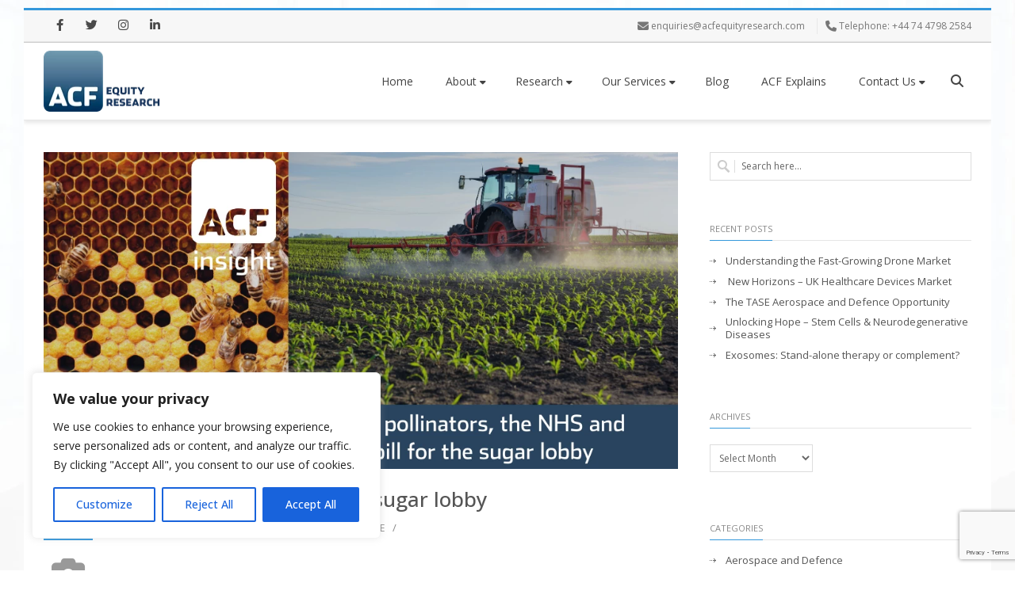

--- FILE ---
content_type: text/html; charset=UTF-8
request_url: https://acfequityresearch.com/tag/type2diabetes/
body_size: 50260
content:
<!DOCTYPE html>
<html lang="en-GB">
<head>
<meta charset="UTF-8" />
<meta name="viewport" content="width=device-width, initial-scale=1.0" />

<title> #type2diabetes Archives -</title>
<!--[if lte IE 8]>
	<script type="text/javascript" src="https://acfequityresearch.com/wp-content/themes/nimva/js/html5shiv.js"></script>
<![endif]-->

	<link rel="shortcut icon" href="https://acfequityresearch.com/wp-content/webpc-passthru.php?src=https://acfequityresearch.com/wp-content/uploads/2018/05/acf-favicon.jpg&amp;nocache=1" type="image/x-icon" />
   
	      
        <meta name="viewport" content="width=device-width, initial-scale=1, maximum-scale=1" />
        
	<meta name='robots' content='index, follow, max-image-preview:large, max-snippet:-1, max-video-preview:-1' />
	<style>img:is([sizes="auto" i], [sizes^="auto," i]) { contain-intrinsic-size: 3000px 1500px }</style>
	
	<!-- This site is optimized with the Yoast SEO Premium plugin v25.6 (Yoast SEO v25.6) - https://yoast.com/wordpress/plugins/seo/ -->
	<link rel="canonical" href="https://acfequityresearch.com/tag/type2diabetes/" />
	<meta property="og:locale" content="en_GB" />
	<meta property="og:type" content="article" />
	<meta property="og:title" content="#type2diabetes Archives" />
	<meta property="og:url" content="https://acfequityresearch.com/tag/type2diabetes/" />
	<meta name="twitter:card" content="summary_large_image" />
	<meta name="twitter:site" content="@ACFER01" />
	<script type="application/ld+json" class="yoast-schema-graph">{"@context":"https://schema.org","@graph":[{"@type":"CollectionPage","@id":"https://acfequityresearch.com/tag/type2diabetes/","url":"https://acfequityresearch.com/tag/type2diabetes/","name":"#type2diabetes Archives -","isPartOf":{"@id":"https://acfequityresearch.com/#website"},"primaryImageOfPage":{"@id":"https://acfequityresearch.com/tag/type2diabetes/#primaryimage"},"image":{"@id":"https://acfequityresearch.com/tag/type2diabetes/#primaryimage"},"thumbnailUrl":"https://acfequityresearch.com/wp-content/webpc-passthru.php?src=https://acfequityresearch.com/wp-content/uploads/2021/02/Key-pollinators-the-NHS-and-bill-for-the-sugar-lobby.png&amp;nocache=1","breadcrumb":{"@id":"https://acfequityresearch.com/tag/type2diabetes/#breadcrumb"},"inLanguage":"en-GB"},{"@type":"ImageObject","inLanguage":"en-GB","@id":"https://acfequityresearch.com/tag/type2diabetes/#primaryimage","url":"https://acfequityresearch.com/wp-content/webpc-passthru.php?src=https://acfequityresearch.com/wp-content/uploads/2021/02/Key-pollinators-the-NHS-and-bill-for-the-sugar-lobby.png&amp;nocache=1","contentUrl":"https://acfequityresearch.com/wp-content/webpc-passthru.php?src=https://acfequityresearch.com/wp-content/uploads/2021/02/Key-pollinators-the-NHS-and-bill-for-the-sugar-lobby.png&amp;nocache=1","width":1024,"height":512,"caption":"Key pollinators, the NHS and bill for the sugar lobby"},{"@type":"BreadcrumbList","@id":"https://acfequityresearch.com/tag/type2diabetes/#breadcrumb","itemListElement":[{"@type":"ListItem","position":1,"name":"Home","item":"https://acfequityresearch.com/"},{"@type":"ListItem","position":2,"name":"#type2diabetes"}]},{"@type":"WebSite","@id":"https://acfequityresearch.com/#website","url":"https://acfequityresearch.com/","name":"ACF Equity Research","description":"Independent Investment  Research","publisher":{"@id":"https://acfequityresearch.com/#organization"},"potentialAction":[{"@type":"SearchAction","target":{"@type":"EntryPoint","urlTemplate":"https://acfequityresearch.com/?s={search_term_string}"},"query-input":{"@type":"PropertyValueSpecification","valueRequired":true,"valueName":"search_term_string"}}],"inLanguage":"en-GB"},{"@type":"Organization","@id":"https://acfequityresearch.com/#organization","name":"ACF Equity Research","url":"https://acfequityresearch.com/","logo":{"@type":"ImageObject","inLanguage":"en-GB","@id":"https://acfequityresearch.com/#/schema/logo/image/","url":"https://acfequityresearch.com/wp-content/webpc-passthru.php?src=https://acfequityresearch.com/wp-content/uploads/2015/10/acf-blue-small-transparent.png&amp;nocache=1","contentUrl":"https://acfequityresearch.com/wp-content/webpc-passthru.php?src=https://acfequityresearch.com/wp-content/uploads/2015/10/acf-blue-small-transparent.png&amp;nocache=1","width":250,"height":125,"caption":"ACF Equity Research"},"image":{"@id":"https://acfequityresearch.com/#/schema/logo/image/"},"sameAs":["https://www.facebook.com/acfequityresearch/","https://x.com/ACFER01","https://www.instagram.com/acfequity/","https://www.linkedin.com/company/acf-equity-research/"]}]}</script>
	<!-- / Yoast SEO Premium plugin. -->


<link rel='dns-prefetch' href='//fonts.googleapis.com' />
<link rel='dns-prefetch' href='//www.googletagmanager.com' />
		<!-- This site uses the Google Analytics by MonsterInsights plugin v9.11.1 - Using Analytics tracking - https://www.monsterinsights.com/ -->
							<script src="//www.googletagmanager.com/gtag/js?id=G-0X84J061FQ"  data-cfasync="false" data-wpfc-render="false" type="text/javascript" async></script>
			<script data-cfasync="false" data-wpfc-render="false" type="text/javascript">
				var mi_version = '9.11.1';
				var mi_track_user = true;
				var mi_no_track_reason = '';
								var MonsterInsightsDefaultLocations = {"page_location":"https:\/\/acfequityresearch.com\/tag\/type2diabetes\/"};
								if ( typeof MonsterInsightsPrivacyGuardFilter === 'function' ) {
					var MonsterInsightsLocations = (typeof MonsterInsightsExcludeQuery === 'object') ? MonsterInsightsPrivacyGuardFilter( MonsterInsightsExcludeQuery ) : MonsterInsightsPrivacyGuardFilter( MonsterInsightsDefaultLocations );
				} else {
					var MonsterInsightsLocations = (typeof MonsterInsightsExcludeQuery === 'object') ? MonsterInsightsExcludeQuery : MonsterInsightsDefaultLocations;
				}

								var disableStrs = [
										'ga-disable-G-0X84J061FQ',
									];

				/* Function to detect opted out users */
				function __gtagTrackerIsOptedOut() {
					for (var index = 0; index < disableStrs.length; index++) {
						if (document.cookie.indexOf(disableStrs[index] + '=true') > -1) {
							return true;
						}
					}

					return false;
				}

				/* Disable tracking if the opt-out cookie exists. */
				if (__gtagTrackerIsOptedOut()) {
					for (var index = 0; index < disableStrs.length; index++) {
						window[disableStrs[index]] = true;
					}
				}

				/* Opt-out function */
				function __gtagTrackerOptout() {
					for (var index = 0; index < disableStrs.length; index++) {
						document.cookie = disableStrs[index] + '=true; expires=Thu, 31 Dec 2099 23:59:59 UTC; path=/';
						window[disableStrs[index]] = true;
					}
				}

				if ('undefined' === typeof gaOptout) {
					function gaOptout() {
						__gtagTrackerOptout();
					}
				}
								window.dataLayer = window.dataLayer || [];

				window.MonsterInsightsDualTracker = {
					helpers: {},
					trackers: {},
				};
				if (mi_track_user) {
					function __gtagDataLayer() {
						dataLayer.push(arguments);
					}

					function __gtagTracker(type, name, parameters) {
						if (!parameters) {
							parameters = {};
						}

						if (parameters.send_to) {
							__gtagDataLayer.apply(null, arguments);
							return;
						}

						if (type === 'event') {
														parameters.send_to = monsterinsights_frontend.v4_id;
							var hookName = name;
							if (typeof parameters['event_category'] !== 'undefined') {
								hookName = parameters['event_category'] + ':' + name;
							}

							if (typeof MonsterInsightsDualTracker.trackers[hookName] !== 'undefined') {
								MonsterInsightsDualTracker.trackers[hookName](parameters);
							} else {
								__gtagDataLayer('event', name, parameters);
							}
							
						} else {
							__gtagDataLayer.apply(null, arguments);
						}
					}

					__gtagTracker('js', new Date());
					__gtagTracker('set', {
						'developer_id.dZGIzZG': true,
											});
					if ( MonsterInsightsLocations.page_location ) {
						__gtagTracker('set', MonsterInsightsLocations);
					}
										__gtagTracker('config', 'G-0X84J061FQ', {"allow_anchor":"true","forceSSL":"true","anonymize_ip":"true","link_attribution":"true","logged_in":"false","page_path":location.pathname + location.search + location.hash} );
										window.gtag = __gtagTracker;										(function () {
						/* https://developers.google.com/analytics/devguides/collection/analyticsjs/ */
						/* ga and __gaTracker compatibility shim. */
						var noopfn = function () {
							return null;
						};
						var newtracker = function () {
							return new Tracker();
						};
						var Tracker = function () {
							return null;
						};
						var p = Tracker.prototype;
						p.get = noopfn;
						p.set = noopfn;
						p.send = function () {
							var args = Array.prototype.slice.call(arguments);
							args.unshift('send');
							__gaTracker.apply(null, args);
						};
						var __gaTracker = function () {
							var len = arguments.length;
							if (len === 0) {
								return;
							}
							var f = arguments[len - 1];
							if (typeof f !== 'object' || f === null || typeof f.hitCallback !== 'function') {
								if ('send' === arguments[0]) {
									var hitConverted, hitObject = false, action;
									if ('event' === arguments[1]) {
										if ('undefined' !== typeof arguments[3]) {
											hitObject = {
												'eventAction': arguments[3],
												'eventCategory': arguments[2],
												'eventLabel': arguments[4],
												'value': arguments[5] ? arguments[5] : 1,
											}
										}
									}
									if ('pageview' === arguments[1]) {
										if ('undefined' !== typeof arguments[2]) {
											hitObject = {
												'eventAction': 'page_view',
												'page_path': arguments[2],
											}
										}
									}
									if (typeof arguments[2] === 'object') {
										hitObject = arguments[2];
									}
									if (typeof arguments[5] === 'object') {
										Object.assign(hitObject, arguments[5]);
									}
									if ('undefined' !== typeof arguments[1].hitType) {
										hitObject = arguments[1];
										if ('pageview' === hitObject.hitType) {
											hitObject.eventAction = 'page_view';
										}
									}
									if (hitObject) {
										action = 'timing' === arguments[1].hitType ? 'timing_complete' : hitObject.eventAction;
										hitConverted = mapArgs(hitObject);
										__gtagTracker('event', action, hitConverted);
									}
								}
								return;
							}

							function mapArgs(args) {
								var arg, hit = {};
								var gaMap = {
									'eventCategory': 'event_category',
									'eventAction': 'event_action',
									'eventLabel': 'event_label',
									'eventValue': 'event_value',
									'nonInteraction': 'non_interaction',
									'timingCategory': 'event_category',
									'timingVar': 'name',
									'timingValue': 'value',
									'timingLabel': 'event_label',
									'page': 'page_path',
									'location': 'page_location',
									'title': 'page_title',
									'referrer' : 'page_referrer',
								};
								for (arg in args) {
																		if (!(!args.hasOwnProperty(arg) || !gaMap.hasOwnProperty(arg))) {
										hit[gaMap[arg]] = args[arg];
									} else {
										hit[arg] = args[arg];
									}
								}
								return hit;
							}

							try {
								f.hitCallback();
							} catch (ex) {
							}
						};
						__gaTracker.create = newtracker;
						__gaTracker.getByName = newtracker;
						__gaTracker.getAll = function () {
							return [];
						};
						__gaTracker.remove = noopfn;
						__gaTracker.loaded = true;
						window['__gaTracker'] = __gaTracker;
					})();
									} else {
										console.log("");
					(function () {
						function __gtagTracker() {
							return null;
						}

						window['__gtagTracker'] = __gtagTracker;
						window['gtag'] = __gtagTracker;
					})();
									}
			</script>
							<!-- / Google Analytics by MonsterInsights -->
			<script data-cfasync="false" data-wpfc-render="false" type="text/javascript">
		if (window.hasOwnProperty('MonsterInsightsDualTracker')){
			window.MonsterInsightsDualTracker.trackers['form:impression'] = function (parameters) {
				__gtagDataLayer('event', 'form_impression', {
					form_id: parameters.event_label,
					content_type: 'form',
					non_interaction: true,
					send_to: parameters.send_to,
				});
			};

			window.MonsterInsightsDualTracker.trackers['form:conversion'] = function (parameters) {
				__gtagDataLayer('event', 'generate_lead', {
					form_id: parameters.event_label,
					send_to: parameters.send_to,
				});
			};
		}
	</script>
	<style id='wp-emoji-styles-inline-css' type='text/css'>

	img.wp-smiley, img.emoji {
		display: inline !important;
		border: none !important;
		box-shadow: none !important;
		height: 1em !important;
		width: 1em !important;
		margin: 0 0.07em !important;
		vertical-align: -0.1em !important;
		background: none !important;
		padding: 0 !important;
	}
</style>
<link rel='stylesheet' id='wp-block-library-css' href='https://acfequityresearch.com/wp-includes/css/dist/block-library/style.min.css?ver=07ef61a384b0b69f1c3eaf90a29e0346' type='text/css' media='all' />
<style id='classic-theme-styles-inline-css' type='text/css'>
/*! This file is auto-generated */
.wp-block-button__link{color:#fff;background-color:#32373c;border-radius:9999px;box-shadow:none;text-decoration:none;padding:calc(.667em + 2px) calc(1.333em + 2px);font-size:1.125em}.wp-block-file__button{background:#32373c;color:#fff;text-decoration:none}
</style>
<style id='global-styles-inline-css' type='text/css'>
:root{--wp--preset--aspect-ratio--square: 1;--wp--preset--aspect-ratio--4-3: 4/3;--wp--preset--aspect-ratio--3-4: 3/4;--wp--preset--aspect-ratio--3-2: 3/2;--wp--preset--aspect-ratio--2-3: 2/3;--wp--preset--aspect-ratio--16-9: 16/9;--wp--preset--aspect-ratio--9-16: 9/16;--wp--preset--color--black: #000000;--wp--preset--color--cyan-bluish-gray: #abb8c3;--wp--preset--color--white: #ffffff;--wp--preset--color--pale-pink: #f78da7;--wp--preset--color--vivid-red: #cf2e2e;--wp--preset--color--luminous-vivid-orange: #ff6900;--wp--preset--color--luminous-vivid-amber: #fcb900;--wp--preset--color--light-green-cyan: #7bdcb5;--wp--preset--color--vivid-green-cyan: #00d084;--wp--preset--color--pale-cyan-blue: #8ed1fc;--wp--preset--color--vivid-cyan-blue: #0693e3;--wp--preset--color--vivid-purple: #9b51e0;--wp--preset--gradient--vivid-cyan-blue-to-vivid-purple: linear-gradient(135deg,rgba(6,147,227,1) 0%,rgb(155,81,224) 100%);--wp--preset--gradient--light-green-cyan-to-vivid-green-cyan: linear-gradient(135deg,rgb(122,220,180) 0%,rgb(0,208,130) 100%);--wp--preset--gradient--luminous-vivid-amber-to-luminous-vivid-orange: linear-gradient(135deg,rgba(252,185,0,1) 0%,rgba(255,105,0,1) 100%);--wp--preset--gradient--luminous-vivid-orange-to-vivid-red: linear-gradient(135deg,rgba(255,105,0,1) 0%,rgb(207,46,46) 100%);--wp--preset--gradient--very-light-gray-to-cyan-bluish-gray: linear-gradient(135deg,rgb(238,238,238) 0%,rgb(169,184,195) 100%);--wp--preset--gradient--cool-to-warm-spectrum: linear-gradient(135deg,rgb(74,234,220) 0%,rgb(151,120,209) 20%,rgb(207,42,186) 40%,rgb(238,44,130) 60%,rgb(251,105,98) 80%,rgb(254,248,76) 100%);--wp--preset--gradient--blush-light-purple: linear-gradient(135deg,rgb(255,206,236) 0%,rgb(152,150,240) 100%);--wp--preset--gradient--blush-bordeaux: linear-gradient(135deg,rgb(254,205,165) 0%,rgb(254,45,45) 50%,rgb(107,0,62) 100%);--wp--preset--gradient--luminous-dusk: linear-gradient(135deg,rgb(255,203,112) 0%,rgb(199,81,192) 50%,rgb(65,88,208) 100%);--wp--preset--gradient--pale-ocean: linear-gradient(135deg,rgb(255,245,203) 0%,rgb(182,227,212) 50%,rgb(51,167,181) 100%);--wp--preset--gradient--electric-grass: linear-gradient(135deg,rgb(202,248,128) 0%,rgb(113,206,126) 100%);--wp--preset--gradient--midnight: linear-gradient(135deg,rgb(2,3,129) 0%,rgb(40,116,252) 100%);--wp--preset--font-size--small: 13px;--wp--preset--font-size--medium: 20px;--wp--preset--font-size--large: 36px;--wp--preset--font-size--x-large: 42px;--wp--preset--spacing--20: 0.44rem;--wp--preset--spacing--30: 0.67rem;--wp--preset--spacing--40: 1rem;--wp--preset--spacing--50: 1.5rem;--wp--preset--spacing--60: 2.25rem;--wp--preset--spacing--70: 3.38rem;--wp--preset--spacing--80: 5.06rem;--wp--preset--shadow--natural: 6px 6px 9px rgba(0, 0, 0, 0.2);--wp--preset--shadow--deep: 12px 12px 50px rgba(0, 0, 0, 0.4);--wp--preset--shadow--sharp: 6px 6px 0px rgba(0, 0, 0, 0.2);--wp--preset--shadow--outlined: 6px 6px 0px -3px rgba(255, 255, 255, 1), 6px 6px rgba(0, 0, 0, 1);--wp--preset--shadow--crisp: 6px 6px 0px rgba(0, 0, 0, 1);}:where(.is-layout-flex){gap: 0.5em;}:where(.is-layout-grid){gap: 0.5em;}body .is-layout-flex{display: flex;}.is-layout-flex{flex-wrap: wrap;align-items: center;}.is-layout-flex > :is(*, div){margin: 0;}body .is-layout-grid{display: grid;}.is-layout-grid > :is(*, div){margin: 0;}:where(.wp-block-columns.is-layout-flex){gap: 2em;}:where(.wp-block-columns.is-layout-grid){gap: 2em;}:where(.wp-block-post-template.is-layout-flex){gap: 1.25em;}:where(.wp-block-post-template.is-layout-grid){gap: 1.25em;}.has-black-color{color: var(--wp--preset--color--black) !important;}.has-cyan-bluish-gray-color{color: var(--wp--preset--color--cyan-bluish-gray) !important;}.has-white-color{color: var(--wp--preset--color--white) !important;}.has-pale-pink-color{color: var(--wp--preset--color--pale-pink) !important;}.has-vivid-red-color{color: var(--wp--preset--color--vivid-red) !important;}.has-luminous-vivid-orange-color{color: var(--wp--preset--color--luminous-vivid-orange) !important;}.has-luminous-vivid-amber-color{color: var(--wp--preset--color--luminous-vivid-amber) !important;}.has-light-green-cyan-color{color: var(--wp--preset--color--light-green-cyan) !important;}.has-vivid-green-cyan-color{color: var(--wp--preset--color--vivid-green-cyan) !important;}.has-pale-cyan-blue-color{color: var(--wp--preset--color--pale-cyan-blue) !important;}.has-vivid-cyan-blue-color{color: var(--wp--preset--color--vivid-cyan-blue) !important;}.has-vivid-purple-color{color: var(--wp--preset--color--vivid-purple) !important;}.has-black-background-color{background-color: var(--wp--preset--color--black) !important;}.has-cyan-bluish-gray-background-color{background-color: var(--wp--preset--color--cyan-bluish-gray) !important;}.has-white-background-color{background-color: var(--wp--preset--color--white) !important;}.has-pale-pink-background-color{background-color: var(--wp--preset--color--pale-pink) !important;}.has-vivid-red-background-color{background-color: var(--wp--preset--color--vivid-red) !important;}.has-luminous-vivid-orange-background-color{background-color: var(--wp--preset--color--luminous-vivid-orange) !important;}.has-luminous-vivid-amber-background-color{background-color: var(--wp--preset--color--luminous-vivid-amber) !important;}.has-light-green-cyan-background-color{background-color: var(--wp--preset--color--light-green-cyan) !important;}.has-vivid-green-cyan-background-color{background-color: var(--wp--preset--color--vivid-green-cyan) !important;}.has-pale-cyan-blue-background-color{background-color: var(--wp--preset--color--pale-cyan-blue) !important;}.has-vivid-cyan-blue-background-color{background-color: var(--wp--preset--color--vivid-cyan-blue) !important;}.has-vivid-purple-background-color{background-color: var(--wp--preset--color--vivid-purple) !important;}.has-black-border-color{border-color: var(--wp--preset--color--black) !important;}.has-cyan-bluish-gray-border-color{border-color: var(--wp--preset--color--cyan-bluish-gray) !important;}.has-white-border-color{border-color: var(--wp--preset--color--white) !important;}.has-pale-pink-border-color{border-color: var(--wp--preset--color--pale-pink) !important;}.has-vivid-red-border-color{border-color: var(--wp--preset--color--vivid-red) !important;}.has-luminous-vivid-orange-border-color{border-color: var(--wp--preset--color--luminous-vivid-orange) !important;}.has-luminous-vivid-amber-border-color{border-color: var(--wp--preset--color--luminous-vivid-amber) !important;}.has-light-green-cyan-border-color{border-color: var(--wp--preset--color--light-green-cyan) !important;}.has-vivid-green-cyan-border-color{border-color: var(--wp--preset--color--vivid-green-cyan) !important;}.has-pale-cyan-blue-border-color{border-color: var(--wp--preset--color--pale-cyan-blue) !important;}.has-vivid-cyan-blue-border-color{border-color: var(--wp--preset--color--vivid-cyan-blue) !important;}.has-vivid-purple-border-color{border-color: var(--wp--preset--color--vivid-purple) !important;}.has-vivid-cyan-blue-to-vivid-purple-gradient-background{background: var(--wp--preset--gradient--vivid-cyan-blue-to-vivid-purple) !important;}.has-light-green-cyan-to-vivid-green-cyan-gradient-background{background: var(--wp--preset--gradient--light-green-cyan-to-vivid-green-cyan) !important;}.has-luminous-vivid-amber-to-luminous-vivid-orange-gradient-background{background: var(--wp--preset--gradient--luminous-vivid-amber-to-luminous-vivid-orange) !important;}.has-luminous-vivid-orange-to-vivid-red-gradient-background{background: var(--wp--preset--gradient--luminous-vivid-orange-to-vivid-red) !important;}.has-very-light-gray-to-cyan-bluish-gray-gradient-background{background: var(--wp--preset--gradient--very-light-gray-to-cyan-bluish-gray) !important;}.has-cool-to-warm-spectrum-gradient-background{background: var(--wp--preset--gradient--cool-to-warm-spectrum) !important;}.has-blush-light-purple-gradient-background{background: var(--wp--preset--gradient--blush-light-purple) !important;}.has-blush-bordeaux-gradient-background{background: var(--wp--preset--gradient--blush-bordeaux) !important;}.has-luminous-dusk-gradient-background{background: var(--wp--preset--gradient--luminous-dusk) !important;}.has-pale-ocean-gradient-background{background: var(--wp--preset--gradient--pale-ocean) !important;}.has-electric-grass-gradient-background{background: var(--wp--preset--gradient--electric-grass) !important;}.has-midnight-gradient-background{background: var(--wp--preset--gradient--midnight) !important;}.has-small-font-size{font-size: var(--wp--preset--font-size--small) !important;}.has-medium-font-size{font-size: var(--wp--preset--font-size--medium) !important;}.has-large-font-size{font-size: var(--wp--preset--font-size--large) !important;}.has-x-large-font-size{font-size: var(--wp--preset--font-size--x-large) !important;}
:where(.wp-block-post-template.is-layout-flex){gap: 1.25em;}:where(.wp-block-post-template.is-layout-grid){gap: 1.25em;}
:where(.wp-block-columns.is-layout-flex){gap: 2em;}:where(.wp-block-columns.is-layout-grid){gap: 2em;}
:root :where(.wp-block-pullquote){font-size: 1.5em;line-height: 1.6;}
</style>
<link rel='stylesheet' id='contact-form-7-css' href='https://acfequityresearch.com/wp-content/plugins/contact-form-7/includes/css/styles.css?ver=6.1' type='text/css' media='all' />
<link rel='stylesheet' id='image-hover-effects-css-css' href='https://acfequityresearch.com/wp-content/plugins/mega-addons-for-visual-composer/css/ihover.css?ver=07ef61a384b0b69f1c3eaf90a29e0346' type='text/css' media='all' />
<link rel='stylesheet' id='style-css-css' href='https://acfequityresearch.com/wp-content/plugins/mega-addons-for-visual-composer/css/style.css?ver=07ef61a384b0b69f1c3eaf90a29e0346' type='text/css' media='all' />
<link rel='stylesheet' id='font-awesome-latest-css' href='https://acfequityresearch.com/wp-content/plugins/mega-addons-for-visual-composer/css/font-awesome/css/all.css?ver=07ef61a384b0b69f1c3eaf90a29e0346' type='text/css' media='all' />
<link rel='stylesheet' id='theme.css-css' href='https://acfequityresearch.com/wp-content/plugins/popup-builder/public/css/theme.css?ver=4.3.9' type='text/css' media='all' />
<link rel='stylesheet' id='wppopups-base-css' href='https://acfequityresearch.com/wp-content/plugins/wp-popups-lite/src/assets/css/wppopups-base.css?ver=2.2.0.3' type='text/css' media='all' />
<link rel='stylesheet' id='bootstrap-css' href='https://acfequityresearch.com/wp-content/themes/nimva/css/bootstrap.css?ver=07ef61a384b0b69f1c3eaf90a29e0346' type='text/css' media='all' />
<link rel='stylesheet' id='magnificPopUp-css' href='https://acfequityresearch.com/wp-content/themes/nimva/css/magnific-popup.css?ver=07ef61a384b0b69f1c3eaf90a29e0346' type='text/css' media='all' />
<link rel='stylesheet' id='themestyle-css' href='https://acfequityresearch.com/wp-content/themes/nimva/style.css?ver=07ef61a384b0b69f1c3eaf90a29e0346' type='text/css' media='all' />
<link rel='stylesheet' id='js_composer_front-css' href='https://acfequityresearch.com/wp-content/plugins/js_composer/assets/css/js_composer.min.css?ver=8.5' type='text/css' media='all' />
<link rel='stylesheet' id='tipsy-css' href='https://acfequityresearch.com/wp-content/themes/nimva/css/tipsy.css?ver=07ef61a384b0b69f1c3eaf90a29e0346' type='text/css' media='all' />
<link rel='stylesheet' id='owl-css' href='https://acfequityresearch.com/wp-content/themes/nimva/css/owl.carousel.min.css?ver=07ef61a384b0b69f1c3eaf90a29e0346' type='text/css' media='all' />
<link rel='stylesheet' id='retina-css' href='https://acfequityresearch.com/wp-content/themes/nimva/css/retina.css?ver=07ef61a384b0b69f1c3eaf90a29e0346' type='text/css' media='all' />
<link rel='stylesheet' id='fontawesome-css' href='https://acfequityresearch.com/wp-content/themes/nimva/css/fontawesome-all.css?ver=07ef61a384b0b69f1c3eaf90a29e0346' type='text/css' media='all' />
<link rel='stylesheet' id='responsive-css' href='https://acfequityresearch.com/wp-content/themes/nimva/css/responsive.css?ver=07ef61a384b0b69f1c3eaf90a29e0346' type='text/css' media='all' />
<link rel='stylesheet' id='google-fonts-css' href='//fonts.googleapis.com/css?family=Open+Sans%3A300%2C400%2C500%2C600%2C700&#038;latin,greek-ext,cyrillic,latin-ext,greek,cyrillic-ext,vietnamese&#038;ver=6.8.3' type='text/css' media='all' />
<link rel='stylesheet' id='tablepress-default-css' href='https://acfequityresearch.com/wp-content/tablepress-combined.min.css?ver=48' type='text/css' media='all' />
<link rel='stylesheet' id='js_composer_custom_css-css' href='//acfequityresearch.com/wp-content/uploads/js_composer/custom.css?ver=8.5' type='text/css' media='all' />
<link rel='stylesheet' id='vc_style-css' href='https://acfequityresearch.com/wp-content/themes/nimva/css/vc_style.css?ver=07ef61a384b0b69f1c3eaf90a29e0346' type='text/css' media='all' />
<script type="text/javascript" src="https://acfequityresearch.com/wp-includes/js/jquery/jquery.min.js?ver=3.7.1" id="jquery-core-js"></script>
<script type="text/javascript" src="https://acfequityresearch.com/wp-includes/js/jquery/jquery-migrate.min.js?ver=3.4.1" id="jquery-migrate-js"></script>
<script type="text/javascript" id="cookie-law-info-js-extra">
/* <![CDATA[ */
var _ckyConfig = {"_ipData":[],"_assetsURL":"https:\/\/acfequityresearch.com\/wp-content\/plugins\/cookie-law-info\/lite\/frontend\/images\/","_publicURL":"https:\/\/acfequityresearch.com","_expiry":"365","_categories":[{"name":"Necessary","slug":"necessary","isNecessary":true,"ccpaDoNotSell":true,"cookies":[],"active":true,"defaultConsent":{"gdpr":true,"ccpa":true}},{"name":"Functional","slug":"functional","isNecessary":false,"ccpaDoNotSell":true,"cookies":[],"active":true,"defaultConsent":{"gdpr":false,"ccpa":false}},{"name":"Analytics","slug":"analytics","isNecessary":false,"ccpaDoNotSell":true,"cookies":[],"active":true,"defaultConsent":{"gdpr":false,"ccpa":false}},{"name":"Performance","slug":"performance","isNecessary":false,"ccpaDoNotSell":true,"cookies":[],"active":true,"defaultConsent":{"gdpr":false,"ccpa":false}},{"name":"Advertisement","slug":"advertisement","isNecessary":false,"ccpaDoNotSell":true,"cookies":[],"active":true,"defaultConsent":{"gdpr":false,"ccpa":false}}],"_activeLaw":"gdpr","_rootDomain":"","_block":"1","_showBanner":"1","_bannerConfig":{"settings":{"type":"box","preferenceCenterType":"popup","position":"bottom-left","applicableLaw":"gdpr"},"behaviours":{"reloadBannerOnAccept":false,"loadAnalyticsByDefault":false,"animations":{"onLoad":"animate","onHide":"sticky"}},"config":{"revisitConsent":{"status":true,"tag":"revisit-consent","position":"bottom-left","meta":{"url":"#"},"styles":{"background-color":"#0056A7"},"elements":{"title":{"type":"text","tag":"revisit-consent-title","status":true,"styles":{"color":"#0056a7"}}}},"preferenceCenter":{"toggle":{"status":true,"tag":"detail-category-toggle","type":"toggle","states":{"active":{"styles":{"background-color":"#1863DC"}},"inactive":{"styles":{"background-color":"#D0D5D2"}}}}},"categoryPreview":{"status":false,"toggle":{"status":true,"tag":"detail-category-preview-toggle","type":"toggle","states":{"active":{"styles":{"background-color":"#1863DC"}},"inactive":{"styles":{"background-color":"#D0D5D2"}}}}},"videoPlaceholder":{"status":true,"styles":{"background-color":"#000000","border-color":"#000000","color":"#ffffff"}},"readMore":{"status":false,"tag":"readmore-button","type":"link","meta":{"noFollow":true,"newTab":true},"styles":{"color":"#1863DC","background-color":"transparent","border-color":"transparent"}},"auditTable":{"status":true},"optOption":{"status":true,"toggle":{"status":true,"tag":"optout-option-toggle","type":"toggle","states":{"active":{"styles":{"background-color":"#1863dc"}},"inactive":{"styles":{"background-color":"#FFFFFF"}}}}}}},"_version":"3.3.2","_logConsent":"1","_tags":[{"tag":"accept-button","styles":{"color":"#FFFFFF","background-color":"#1863DC","border-color":"#1863DC"}},{"tag":"reject-button","styles":{"color":"#1863DC","background-color":"transparent","border-color":"#1863DC"}},{"tag":"settings-button","styles":{"color":"#1863DC","background-color":"transparent","border-color":"#1863DC"}},{"tag":"readmore-button","styles":{"color":"#1863DC","background-color":"transparent","border-color":"transparent"}},{"tag":"donotsell-button","styles":{"color":"#1863DC","background-color":"transparent","border-color":"transparent"}},{"tag":"accept-button","styles":{"color":"#FFFFFF","background-color":"#1863DC","border-color":"#1863DC"}},{"tag":"revisit-consent","styles":{"background-color":"#0056A7"}}],"_shortCodes":[{"key":"cky_readmore","content":"<a href=\"#\" class=\"cky-policy\" aria-label=\"Read More\" target=\"_blank\" rel=\"noopener\" data-cky-tag=\"readmore-button\">Read More<\/a>","tag":"readmore-button","status":false,"attributes":{"rel":"nofollow","target":"_blank"}},{"key":"cky_show_desc","content":"<button class=\"cky-show-desc-btn\" data-cky-tag=\"show-desc-button\" aria-label=\"Show more\">Show more<\/button>","tag":"show-desc-button","status":true,"attributes":[]},{"key":"cky_hide_desc","content":"<button class=\"cky-show-desc-btn\" data-cky-tag=\"hide-desc-button\" aria-label=\"Show less\">Show less<\/button>","tag":"hide-desc-button","status":true,"attributes":[]},{"key":"cky_category_toggle_label","content":"[cky_{{status}}_category_label] [cky_preference_{{category_slug}}_title]","tag":"","status":true,"attributes":[]},{"key":"cky_enable_category_label","content":"Enable","tag":"","status":true,"attributes":[]},{"key":"cky_disable_category_label","content":"Disable","tag":"","status":true,"attributes":[]},{"key":"cky_video_placeholder","content":"<div class=\"video-placeholder-normal\" data-cky-tag=\"video-placeholder\" id=\"[UNIQUEID]\"><p class=\"video-placeholder-text-normal\" data-cky-tag=\"placeholder-title\">Please accept cookies to access this content<\/p><\/div>","tag":"","status":true,"attributes":[]},{"key":"cky_enable_optout_label","content":"Enable","tag":"","status":true,"attributes":[]},{"key":"cky_disable_optout_label","content":"Disable","tag":"","status":true,"attributes":[]},{"key":"cky_optout_toggle_label","content":"[cky_{{status}}_optout_label] [cky_optout_option_title]","tag":"","status":true,"attributes":[]},{"key":"cky_optout_option_title","content":"Do Not Sell or Share My Personal Information","tag":"","status":true,"attributes":[]},{"key":"cky_optout_close_label","content":"Close","tag":"","status":true,"attributes":[]},{"key":"cky_preference_close_label","content":"Close","tag":"","status":true,"attributes":[]}],"_rtl":"","_language":"en","_providersToBlock":[]};
var _ckyStyles = {"css":".cky-overlay{background: #000000; opacity: 0.4; position: fixed; top: 0; left: 0; width: 100%; height: 100%; z-index: 99999999;}.cky-hide{display: none;}.cky-btn-revisit-wrapper{display: flex; align-items: center; justify-content: center; background: #0056a7; width: 45px; height: 45px; border-radius: 50%; position: fixed; z-index: 999999; cursor: pointer;}.cky-revisit-bottom-left{bottom: 15px; left: 15px;}.cky-revisit-bottom-right{bottom: 15px; right: 15px;}.cky-btn-revisit-wrapper .cky-btn-revisit{display: flex; align-items: center; justify-content: center; background: none; border: none; cursor: pointer; position: relative; margin: 0; padding: 0;}.cky-btn-revisit-wrapper .cky-btn-revisit img{max-width: fit-content; margin: 0; height: 30px; width: 30px;}.cky-revisit-bottom-left:hover::before{content: attr(data-tooltip); position: absolute; background: #4e4b66; color: #ffffff; left: calc(100% + 7px); font-size: 12px; line-height: 16px; width: max-content; padding: 4px 8px; border-radius: 4px;}.cky-revisit-bottom-left:hover::after{position: absolute; content: \"\"; border: 5px solid transparent; left: calc(100% + 2px); border-left-width: 0; border-right-color: #4e4b66;}.cky-revisit-bottom-right:hover::before{content: attr(data-tooltip); position: absolute; background: #4e4b66; color: #ffffff; right: calc(100% + 7px); font-size: 12px; line-height: 16px; width: max-content; padding: 4px 8px; border-radius: 4px;}.cky-revisit-bottom-right:hover::after{position: absolute; content: \"\"; border: 5px solid transparent; right: calc(100% + 2px); border-right-width: 0; border-left-color: #4e4b66;}.cky-revisit-hide{display: none;}.cky-consent-container{position: fixed; width: 440px; box-sizing: border-box; z-index: 9999999; border-radius: 6px;}.cky-consent-container .cky-consent-bar{background: #ffffff; border: 1px solid; padding: 20px 26px; box-shadow: 0 -1px 10px 0 #acabab4d; border-radius: 6px;}.cky-box-bottom-left{bottom: 40px; left: 40px;}.cky-box-bottom-right{bottom: 40px; right: 40px;}.cky-box-top-left{top: 40px; left: 40px;}.cky-box-top-right{top: 40px; right: 40px;}.cky-custom-brand-logo-wrapper .cky-custom-brand-logo{width: 100px; height: auto; margin: 0 0 12px 0;}.cky-notice .cky-title{color: #212121; font-weight: 700; font-size: 18px; line-height: 24px; margin: 0 0 12px 0;}.cky-notice-des *,.cky-preference-content-wrapper *,.cky-accordion-header-des *,.cky-gpc-wrapper .cky-gpc-desc *{font-size: 14px;}.cky-notice-des{color: #212121; font-size: 14px; line-height: 24px; font-weight: 400;}.cky-notice-des img{height: 25px; width: 25px;}.cky-consent-bar .cky-notice-des p,.cky-gpc-wrapper .cky-gpc-desc p,.cky-preference-body-wrapper .cky-preference-content-wrapper p,.cky-accordion-header-wrapper .cky-accordion-header-des p,.cky-cookie-des-table li div:last-child p{color: inherit; margin-top: 0; overflow-wrap: break-word;}.cky-notice-des P:last-child,.cky-preference-content-wrapper p:last-child,.cky-cookie-des-table li div:last-child p:last-child,.cky-gpc-wrapper .cky-gpc-desc p:last-child{margin-bottom: 0;}.cky-notice-des a.cky-policy,.cky-notice-des button.cky-policy{font-size: 14px; color: #1863dc; white-space: nowrap; cursor: pointer; background: transparent; border: 1px solid; text-decoration: underline;}.cky-notice-des button.cky-policy{padding: 0;}.cky-notice-des a.cky-policy:focus-visible,.cky-notice-des button.cky-policy:focus-visible,.cky-preference-content-wrapper .cky-show-desc-btn:focus-visible,.cky-accordion-header .cky-accordion-btn:focus-visible,.cky-preference-header .cky-btn-close:focus-visible,.cky-switch input[type=\"checkbox\"]:focus-visible,.cky-footer-wrapper a:focus-visible,.cky-btn:focus-visible{outline: 2px solid #1863dc; outline-offset: 2px;}.cky-btn:focus:not(:focus-visible),.cky-accordion-header .cky-accordion-btn:focus:not(:focus-visible),.cky-preference-content-wrapper .cky-show-desc-btn:focus:not(:focus-visible),.cky-btn-revisit-wrapper .cky-btn-revisit:focus:not(:focus-visible),.cky-preference-header .cky-btn-close:focus:not(:focus-visible),.cky-consent-bar .cky-banner-btn-close:focus:not(:focus-visible){outline: 0;}button.cky-show-desc-btn:not(:hover):not(:active){color: #1863dc; background: transparent;}button.cky-accordion-btn:not(:hover):not(:active),button.cky-banner-btn-close:not(:hover):not(:active),button.cky-btn-revisit:not(:hover):not(:active),button.cky-btn-close:not(:hover):not(:active){background: transparent;}.cky-consent-bar button:hover,.cky-modal.cky-modal-open button:hover,.cky-consent-bar button:focus,.cky-modal.cky-modal-open button:focus{text-decoration: none;}.cky-notice-btn-wrapper{display: flex; justify-content: flex-start; align-items: center; flex-wrap: wrap; margin-top: 16px;}.cky-notice-btn-wrapper .cky-btn{text-shadow: none; box-shadow: none;}.cky-btn{flex: auto; max-width: 100%; font-size: 14px; font-family: inherit; line-height: 24px; padding: 8px; font-weight: 500; margin: 0 8px 0 0; border-radius: 2px; cursor: pointer; text-align: center; text-transform: none; min-height: 0;}.cky-btn:hover{opacity: 0.8;}.cky-btn-customize{color: #1863dc; background: transparent; border: 2px solid #1863dc;}.cky-btn-reject{color: #1863dc; background: transparent; border: 2px solid #1863dc;}.cky-btn-accept{background: #1863dc; color: #ffffff; border: 2px solid #1863dc;}.cky-btn:last-child{margin-right: 0;}@media (max-width: 576px){.cky-box-bottom-left{bottom: 0; left: 0;}.cky-box-bottom-right{bottom: 0; right: 0;}.cky-box-top-left{top: 0; left: 0;}.cky-box-top-right{top: 0; right: 0;}}@media (max-width: 440px){.cky-box-bottom-left, .cky-box-bottom-right, .cky-box-top-left, .cky-box-top-right{width: 100%; max-width: 100%;}.cky-consent-container .cky-consent-bar{padding: 20px 0;}.cky-custom-brand-logo-wrapper, .cky-notice .cky-title, .cky-notice-des, .cky-notice-btn-wrapper{padding: 0 24px;}.cky-notice-des{max-height: 40vh; overflow-y: scroll;}.cky-notice-btn-wrapper{flex-direction: column; margin-top: 0;}.cky-btn{width: 100%; margin: 10px 0 0 0;}.cky-notice-btn-wrapper .cky-btn-customize{order: 2;}.cky-notice-btn-wrapper .cky-btn-reject{order: 3;}.cky-notice-btn-wrapper .cky-btn-accept{order: 1; margin-top: 16px;}}@media (max-width: 352px){.cky-notice .cky-title{font-size: 16px;}.cky-notice-des *{font-size: 12px;}.cky-notice-des, .cky-btn{font-size: 12px;}}.cky-modal.cky-modal-open{display: flex; visibility: visible; -webkit-transform: translate(-50%, -50%); -moz-transform: translate(-50%, -50%); -ms-transform: translate(-50%, -50%); -o-transform: translate(-50%, -50%); transform: translate(-50%, -50%); top: 50%; left: 50%; transition: all 1s ease;}.cky-modal{box-shadow: 0 32px 68px rgba(0, 0, 0, 0.3); margin: 0 auto; position: fixed; max-width: 100%; background: #ffffff; top: 50%; box-sizing: border-box; border-radius: 6px; z-index: 999999999; color: #212121; -webkit-transform: translate(-50%, 100%); -moz-transform: translate(-50%, 100%); -ms-transform: translate(-50%, 100%); -o-transform: translate(-50%, 100%); transform: translate(-50%, 100%); visibility: hidden; transition: all 0s ease;}.cky-preference-center{max-height: 79vh; overflow: hidden; width: 845px; overflow: hidden; flex: 1 1 0; display: flex; flex-direction: column; border-radius: 6px;}.cky-preference-header{display: flex; align-items: center; justify-content: space-between; padding: 22px 24px; border-bottom: 1px solid;}.cky-preference-header .cky-preference-title{font-size: 18px; font-weight: 700; line-height: 24px;}.cky-preference-header .cky-btn-close{margin: 0; cursor: pointer; vertical-align: middle; padding: 0; background: none; border: none; width: auto; height: auto; min-height: 0; line-height: 0; text-shadow: none; box-shadow: none;}.cky-preference-header .cky-btn-close img{margin: 0; height: 10px; width: 10px;}.cky-preference-body-wrapper{padding: 0 24px; flex: 1; overflow: auto; box-sizing: border-box;}.cky-preference-content-wrapper,.cky-gpc-wrapper .cky-gpc-desc{font-size: 14px; line-height: 24px; font-weight: 400; padding: 12px 0;}.cky-preference-content-wrapper{border-bottom: 1px solid;}.cky-preference-content-wrapper img{height: 25px; width: 25px;}.cky-preference-content-wrapper .cky-show-desc-btn{font-size: 14px; font-family: inherit; color: #1863dc; text-decoration: none; line-height: 24px; padding: 0; margin: 0; white-space: nowrap; cursor: pointer; background: transparent; border-color: transparent; text-transform: none; min-height: 0; text-shadow: none; box-shadow: none;}.cky-accordion-wrapper{margin-bottom: 10px;}.cky-accordion{border-bottom: 1px solid;}.cky-accordion:last-child{border-bottom: none;}.cky-accordion .cky-accordion-item{display: flex; margin-top: 10px;}.cky-accordion .cky-accordion-body{display: none;}.cky-accordion.cky-accordion-active .cky-accordion-body{display: block; padding: 0 22px; margin-bottom: 16px;}.cky-accordion-header-wrapper{cursor: pointer; width: 100%;}.cky-accordion-item .cky-accordion-header{display: flex; justify-content: space-between; align-items: center;}.cky-accordion-header .cky-accordion-btn{font-size: 16px; font-family: inherit; color: #212121; line-height: 24px; background: none; border: none; font-weight: 700; padding: 0; margin: 0; cursor: pointer; text-transform: none; min-height: 0; text-shadow: none; box-shadow: none;}.cky-accordion-header .cky-always-active{color: #008000; font-weight: 600; line-height: 24px; font-size: 14px;}.cky-accordion-header-des{font-size: 14px; line-height: 24px; margin: 10px 0 16px 0;}.cky-accordion-chevron{margin-right: 22px; position: relative; cursor: pointer;}.cky-accordion-chevron-hide{display: none;}.cky-accordion .cky-accordion-chevron i::before{content: \"\"; position: absolute; border-right: 1.4px solid; border-bottom: 1.4px solid; border-color: inherit; height: 6px; width: 6px; -webkit-transform: rotate(-45deg); -moz-transform: rotate(-45deg); -ms-transform: rotate(-45deg); -o-transform: rotate(-45deg); transform: rotate(-45deg); transition: all 0.2s ease-in-out; top: 8px;}.cky-accordion.cky-accordion-active .cky-accordion-chevron i::before{-webkit-transform: rotate(45deg); -moz-transform: rotate(45deg); -ms-transform: rotate(45deg); -o-transform: rotate(45deg); transform: rotate(45deg);}.cky-audit-table{background: #f4f4f4; border-radius: 6px;}.cky-audit-table .cky-empty-cookies-text{color: inherit; font-size: 12px; line-height: 24px; margin: 0; padding: 10px;}.cky-audit-table .cky-cookie-des-table{font-size: 12px; line-height: 24px; font-weight: normal; padding: 15px 10px; border-bottom: 1px solid; border-bottom-color: inherit; margin: 0;}.cky-audit-table .cky-cookie-des-table:last-child{border-bottom: none;}.cky-audit-table .cky-cookie-des-table li{list-style-type: none; display: flex; padding: 3px 0;}.cky-audit-table .cky-cookie-des-table li:first-child{padding-top: 0;}.cky-cookie-des-table li div:first-child{width: 100px; font-weight: 600; word-break: break-word; word-wrap: break-word;}.cky-cookie-des-table li div:last-child{flex: 1; word-break: break-word; word-wrap: break-word; margin-left: 8px;}.cky-footer-shadow{display: block; width: 100%; height: 40px; background: linear-gradient(180deg, rgba(255, 255, 255, 0) 0%, #ffffff 100%); position: absolute; bottom: calc(100% - 1px);}.cky-footer-wrapper{position: relative;}.cky-prefrence-btn-wrapper{display: flex; flex-wrap: wrap; align-items: center; justify-content: center; padding: 22px 24px; border-top: 1px solid;}.cky-prefrence-btn-wrapper .cky-btn{flex: auto; max-width: 100%; text-shadow: none; box-shadow: none;}.cky-btn-preferences{color: #1863dc; background: transparent; border: 2px solid #1863dc;}.cky-preference-header,.cky-preference-body-wrapper,.cky-preference-content-wrapper,.cky-accordion-wrapper,.cky-accordion,.cky-accordion-wrapper,.cky-footer-wrapper,.cky-prefrence-btn-wrapper{border-color: inherit;}@media (max-width: 845px){.cky-modal{max-width: calc(100% - 16px);}}@media (max-width: 576px){.cky-modal{max-width: 100%;}.cky-preference-center{max-height: 100vh;}.cky-prefrence-btn-wrapper{flex-direction: column;}.cky-accordion.cky-accordion-active .cky-accordion-body{padding-right: 0;}.cky-prefrence-btn-wrapper .cky-btn{width: 100%; margin: 10px 0 0 0;}.cky-prefrence-btn-wrapper .cky-btn-reject{order: 3;}.cky-prefrence-btn-wrapper .cky-btn-accept{order: 1; margin-top: 0;}.cky-prefrence-btn-wrapper .cky-btn-preferences{order: 2;}}@media (max-width: 425px){.cky-accordion-chevron{margin-right: 15px;}.cky-notice-btn-wrapper{margin-top: 0;}.cky-accordion.cky-accordion-active .cky-accordion-body{padding: 0 15px;}}@media (max-width: 352px){.cky-preference-header .cky-preference-title{font-size: 16px;}.cky-preference-header{padding: 16px 24px;}.cky-preference-content-wrapper *, .cky-accordion-header-des *{font-size: 12px;}.cky-preference-content-wrapper, .cky-preference-content-wrapper .cky-show-more, .cky-accordion-header .cky-always-active, .cky-accordion-header-des, .cky-preference-content-wrapper .cky-show-desc-btn, .cky-notice-des a.cky-policy{font-size: 12px;}.cky-accordion-header .cky-accordion-btn{font-size: 14px;}}.cky-switch{display: flex;}.cky-switch input[type=\"checkbox\"]{position: relative; width: 44px; height: 24px; margin: 0; background: #d0d5d2; -webkit-appearance: none; border-radius: 50px; cursor: pointer; outline: 0; border: none; top: 0;}.cky-switch input[type=\"checkbox\"]:checked{background: #1863dc;}.cky-switch input[type=\"checkbox\"]:before{position: absolute; content: \"\"; height: 20px; width: 20px; left: 2px; bottom: 2px; border-radius: 50%; background-color: white; -webkit-transition: 0.4s; transition: 0.4s; margin: 0;}.cky-switch input[type=\"checkbox\"]:after{display: none;}.cky-switch input[type=\"checkbox\"]:checked:before{-webkit-transform: translateX(20px); -ms-transform: translateX(20px); transform: translateX(20px);}@media (max-width: 425px){.cky-switch input[type=\"checkbox\"]{width: 38px; height: 21px;}.cky-switch input[type=\"checkbox\"]:before{height: 17px; width: 17px;}.cky-switch input[type=\"checkbox\"]:checked:before{-webkit-transform: translateX(17px); -ms-transform: translateX(17px); transform: translateX(17px);}}.cky-consent-bar .cky-banner-btn-close{position: absolute; right: 9px; top: 5px; background: none; border: none; cursor: pointer; padding: 0; margin: 0; min-height: 0; line-height: 0; height: auto; width: auto; text-shadow: none; box-shadow: none;}.cky-consent-bar .cky-banner-btn-close img{height: 9px; width: 9px; margin: 0;}.cky-notice-group{font-size: 14px; line-height: 24px; font-weight: 400; color: #212121;}.cky-notice-btn-wrapper .cky-btn-do-not-sell{font-size: 14px; line-height: 24px; padding: 6px 0; margin: 0; font-weight: 500; background: none; border-radius: 2px; border: none; cursor: pointer; text-align: left; color: #1863dc; background: transparent; border-color: transparent; box-shadow: none; text-shadow: none;}.cky-consent-bar .cky-banner-btn-close:focus-visible,.cky-notice-btn-wrapper .cky-btn-do-not-sell:focus-visible,.cky-opt-out-btn-wrapper .cky-btn:focus-visible,.cky-opt-out-checkbox-wrapper input[type=\"checkbox\"].cky-opt-out-checkbox:focus-visible{outline: 2px solid #1863dc; outline-offset: 2px;}@media (max-width: 440px){.cky-consent-container{width: 100%;}}@media (max-width: 352px){.cky-notice-des a.cky-policy, .cky-notice-btn-wrapper .cky-btn-do-not-sell{font-size: 12px;}}.cky-opt-out-wrapper{padding: 12px 0;}.cky-opt-out-wrapper .cky-opt-out-checkbox-wrapper{display: flex; align-items: center;}.cky-opt-out-checkbox-wrapper .cky-opt-out-checkbox-label{font-size: 16px; font-weight: 700; line-height: 24px; margin: 0 0 0 12px; cursor: pointer;}.cky-opt-out-checkbox-wrapper input[type=\"checkbox\"].cky-opt-out-checkbox{background-color: #ffffff; border: 1px solid black; width: 20px; height: 18.5px; margin: 0; -webkit-appearance: none; position: relative; display: flex; align-items: center; justify-content: center; border-radius: 2px; cursor: pointer;}.cky-opt-out-checkbox-wrapper input[type=\"checkbox\"].cky-opt-out-checkbox:checked{background-color: #1863dc; border: none;}.cky-opt-out-checkbox-wrapper input[type=\"checkbox\"].cky-opt-out-checkbox:checked::after{left: 6px; bottom: 4px; width: 7px; height: 13px; border: solid #ffffff; border-width: 0 3px 3px 0; border-radius: 2px; -webkit-transform: rotate(45deg); -ms-transform: rotate(45deg); transform: rotate(45deg); content: \"\"; position: absolute; box-sizing: border-box;}.cky-opt-out-checkbox-wrapper.cky-disabled .cky-opt-out-checkbox-label,.cky-opt-out-checkbox-wrapper.cky-disabled input[type=\"checkbox\"].cky-opt-out-checkbox{cursor: no-drop;}.cky-gpc-wrapper{margin: 0 0 0 32px;}.cky-footer-wrapper .cky-opt-out-btn-wrapper{display: flex; flex-wrap: wrap; align-items: center; justify-content: center; padding: 22px 24px;}.cky-opt-out-btn-wrapper .cky-btn{flex: auto; max-width: 100%; text-shadow: none; box-shadow: none;}.cky-opt-out-btn-wrapper .cky-btn-cancel{border: 1px solid #dedfe0; background: transparent; color: #858585;}.cky-opt-out-btn-wrapper .cky-btn-confirm{background: #1863dc; color: #ffffff; border: 1px solid #1863dc;}@media (max-width: 352px){.cky-opt-out-checkbox-wrapper .cky-opt-out-checkbox-label{font-size: 14px;}.cky-gpc-wrapper .cky-gpc-desc, .cky-gpc-wrapper .cky-gpc-desc *{font-size: 12px;}.cky-opt-out-checkbox-wrapper input[type=\"checkbox\"].cky-opt-out-checkbox{width: 16px; height: 16px;}.cky-opt-out-checkbox-wrapper input[type=\"checkbox\"].cky-opt-out-checkbox:checked::after{left: 5px; bottom: 4px; width: 3px; height: 9px;}.cky-gpc-wrapper{margin: 0 0 0 28px;}}.video-placeholder-youtube{background-size: 100% 100%; background-position: center; background-repeat: no-repeat; background-color: #b2b0b059; position: relative; display: flex; align-items: center; justify-content: center; max-width: 100%;}.video-placeholder-text-youtube{text-align: center; align-items: center; padding: 10px 16px; background-color: #000000cc; color: #ffffff; border: 1px solid; border-radius: 2px; cursor: pointer;}.video-placeholder-normal{background-image: url(\"\/wp-content\/plugins\/cookie-law-info\/lite\/frontend\/images\/placeholder.svg\"); background-size: 80px; background-position: center; background-repeat: no-repeat; background-color: #b2b0b059; position: relative; display: flex; align-items: flex-end; justify-content: center; max-width: 100%;}.video-placeholder-text-normal{align-items: center; padding: 10px 16px; text-align: center; border: 1px solid; border-radius: 2px; cursor: pointer;}.cky-rtl{direction: rtl; text-align: right;}.cky-rtl .cky-banner-btn-close{left: 9px; right: auto;}.cky-rtl .cky-notice-btn-wrapper .cky-btn:last-child{margin-right: 8px;}.cky-rtl .cky-notice-btn-wrapper .cky-btn:first-child{margin-right: 0;}.cky-rtl .cky-notice-btn-wrapper{margin-left: 0; margin-right: 15px;}.cky-rtl .cky-prefrence-btn-wrapper .cky-btn{margin-right: 8px;}.cky-rtl .cky-prefrence-btn-wrapper .cky-btn:first-child{margin-right: 0;}.cky-rtl .cky-accordion .cky-accordion-chevron i::before{border: none; border-left: 1.4px solid; border-top: 1.4px solid; left: 12px;}.cky-rtl .cky-accordion.cky-accordion-active .cky-accordion-chevron i::before{-webkit-transform: rotate(-135deg); -moz-transform: rotate(-135deg); -ms-transform: rotate(-135deg); -o-transform: rotate(-135deg); transform: rotate(-135deg);}@media (max-width: 768px){.cky-rtl .cky-notice-btn-wrapper{margin-right: 0;}}@media (max-width: 576px){.cky-rtl .cky-notice-btn-wrapper .cky-btn:last-child{margin-right: 0;}.cky-rtl .cky-prefrence-btn-wrapper .cky-btn{margin-right: 0;}.cky-rtl .cky-accordion.cky-accordion-active .cky-accordion-body{padding: 0 22px 0 0;}}@media (max-width: 425px){.cky-rtl .cky-accordion.cky-accordion-active .cky-accordion-body{padding: 0 15px 0 0;}}.cky-rtl .cky-opt-out-btn-wrapper .cky-btn{margin-right: 12px;}.cky-rtl .cky-opt-out-btn-wrapper .cky-btn:first-child{margin-right: 0;}.cky-rtl .cky-opt-out-checkbox-wrapper .cky-opt-out-checkbox-label{margin: 0 12px 0 0;}"};
/* ]]> */
</script>
<script type="text/javascript" src="https://acfequityresearch.com/wp-content/plugins/cookie-law-info/lite/frontend/js/script.min.js?ver=3.3.2" id="cookie-law-info-js"></script>
<script type="text/javascript" src="https://acfequityresearch.com/wp-content/plugins/google-analytics-premium/assets/js/frontend-gtag.min.js?ver=9.11.1" id="monsterinsights-frontend-script-js" async="async" data-wp-strategy="async"></script>
<script data-cfasync="false" data-wpfc-render="false" type="text/javascript" id='monsterinsights-frontend-script-js-extra'>/* <![CDATA[ */
var monsterinsights_frontend = {"js_events_tracking":"true","download_extensions":"doc,pdf,ppt,zip,xls,docx,pptx,xlsx,mp4,","inbound_paths":"[]","home_url":"https:\/\/acfequityresearch.com","hash_tracking":"true","v4_id":"G-0X84J061FQ"};/* ]]> */
</script>
<script type="text/javascript" id="Popup.js-js-before">
/* <![CDATA[ */
var sgpbPublicUrl = "https:\/\/acfequityresearch.com\/wp-content\/plugins\/popup-builder\/public\/";
var SGPB_JS_LOCALIZATION = {"imageSupportAlertMessage":"Only image files supported","pdfSupportAlertMessage":"Only pdf files supported","areYouSure":"Are you sure?","addButtonSpinner":"L","audioSupportAlertMessage":"Only audio files supported (e.g.: mp3, wav, m4a, ogg)","publishPopupBeforeElementor":"Please, publish the popup before starting to use Elementor with it!","publishPopupBeforeDivi":"Please, publish the popup before starting to use Divi Builder with it!","closeButtonAltText":"Close"};
/* ]]> */
</script>
<script type="text/javascript" src="https://acfequityresearch.com/wp-content/plugins/popup-builder/public/js/Popup.js?ver=4.3.9" id="Popup.js-js"></script>
<script type="text/javascript" src="https://acfequityresearch.com/wp-content/plugins/popup-builder/public/js/PopupConfig.js?ver=4.3.9" id="PopupConfig.js-js"></script>
<script type="text/javascript" id="PopupBuilder.js-js-before">
/* <![CDATA[ */
var SGPB_POPUP_PARAMS = {"popupTypeAgeRestriction":"ageRestriction","defaultThemeImages":{"1":"https:\/\/acfequityresearch.com\/wp-content\/plugins\/popup-builder\/public\/img\/theme_1\/close.png","2":"https:\/\/acfequityresearch.com\/wp-content\/plugins\/popup-builder\/public\/img\/theme_2\/close.png","3":"https:\/\/acfequityresearch.com\/wp-content\/plugins\/popup-builder\/public\/img\/theme_3\/close.png","5":"https:\/\/acfequityresearch.com\/wp-content\/plugins\/popup-builder\/public\/img\/theme_5\/close.png","6":"https:\/\/acfequityresearch.com\/wp-content\/plugins\/popup-builder\/public\/img\/theme_6\/close.png"},"homePageUrl":"https:\/\/acfequityresearch.com\/","isPreview":false,"convertedIdsReverse":[],"dontShowPopupExpireTime":365,"conditionalJsClasses":[],"disableAnalyticsGeneral":"1"};
var SGPB_JS_PACKAGES = {"packages":{"current":1,"free":1,"silver":2,"gold":3,"platinum":4},"extensions":{"geo-targeting":false,"advanced-closing":false}};
var SGPB_JS_PARAMS = {"ajaxUrl":"https:\/\/acfequityresearch.com\/wp-admin\/admin-ajax.php","nonce":"809d5bf305"};
/* ]]> */
</script>
<script type="text/javascript" src="https://acfequityresearch.com/wp-content/plugins/popup-builder/public/js/PopupBuilder.js?ver=4.3.9" id="PopupBuilder.js-js"></script>
<script></script><link rel="https://api.w.org/" href="https://acfequityresearch.com/wp-json/" /><link rel="alternate" title="JSON" type="application/json" href="https://acfequityresearch.com/wp-json/wp/v2/tags/3051" /><style id="cky-style-inline">[data-cky-tag]{visibility:hidden;}</style><meta name="generator" content="Powered by WPBakery Page Builder - drag and drop page builder for WordPress."/>

		<!-- MonsterInsights Form Tracking -->
		<script data-cfasync="false" data-wpfc-render="false" type="text/javascript">
			function monsterinsights_forms_record_impression(event) {
				monsterinsights_add_bloom_forms_ids();
				var monsterinsights_forms = document.getElementsByTagName("form");
				var monsterinsights_forms_i;
				for (monsterinsights_forms_i = 0; monsterinsights_forms_i < monsterinsights_forms.length; monsterinsights_forms_i++) {
					var monsterinsights_form_id = monsterinsights_forms[monsterinsights_forms_i].getAttribute("id");
					var skip_conversion = false;
					/* Check to see if it's contact form 7 if the id isn't set */
					if (!monsterinsights_form_id) {
						monsterinsights_form_id = monsterinsights_forms[monsterinsights_forms_i].parentElement.getAttribute("id");
						if (monsterinsights_form_id && monsterinsights_form_id.lastIndexOf('wpcf7-f', 0) === 0) {
							/* If so, let's grab that and set it to be the form's ID*/
							var tokens = monsterinsights_form_id.split('-').slice(0, 2);
							var result = tokens.join('-');
							monsterinsights_forms[monsterinsights_forms_i].setAttribute("id", result);/* Now we can do just what we did above */
							monsterinsights_form_id = monsterinsights_forms[monsterinsights_forms_i].getAttribute("id");
						} else {
							monsterinsights_form_id = false;
						}
					}

					/* Check if it's Ninja Forms & id isn't set. */
					if (!monsterinsights_form_id && monsterinsights_forms[monsterinsights_forms_i].parentElement.className.indexOf('nf-form-layout') >= 0) {
						monsterinsights_form_id = monsterinsights_forms[monsterinsights_forms_i].parentElement.parentElement.parentElement.getAttribute('id');
						if (monsterinsights_form_id && 0 === monsterinsights_form_id.lastIndexOf('nf-form-', 0)) {
							/* If so, let's grab that and set it to be the form's ID*/
							tokens = monsterinsights_form_id.split('-').slice(0, 3);
							result = tokens.join('-');
							monsterinsights_forms[monsterinsights_forms_i].setAttribute('id', result);
							/* Now we can do just what we did above */
							monsterinsights_form_id = monsterinsights_forms[monsterinsights_forms_i].getAttribute('id');
							skip_conversion = true;
						}
					}

					if (monsterinsights_form_id && monsterinsights_form_id !== 'commentform' && monsterinsights_form_id !== 'adminbar-search') {
						__gtagTracker('event', 'impression', {
							event_category: 'form',
							event_label: monsterinsights_form_id,
							value: 1,
							non_interaction: true
						});

						/* If a WPForms Form, we can use custom tracking */
						if (monsterinsights_form_id && 0 === monsterinsights_form_id.lastIndexOf('wpforms-form-', 0)) {
							continue;
						}

						/* Formiddable Forms, use custom tracking */
						if (monsterinsights_forms_has_class(monsterinsights_forms[monsterinsights_forms_i], 'frm-show-form')) {
							continue;
						}

						/* If a Gravity Form, we can use custom tracking */
						if (monsterinsights_form_id && 0 === monsterinsights_form_id.lastIndexOf('gform_', 0)) {
							continue;
						}

						/* If Ninja forms, we use custom conversion tracking */
						if (skip_conversion) {
							continue;
						}

						var custom_conversion_mi_forms = false;
						if (custom_conversion_mi_forms) {
							continue;
						}

						if (window.jQuery) {
							(function (form_id) {
								jQuery(document).ready(function () {
									jQuery('#' + form_id).on('submit', monsterinsights_forms_record_conversion);
								});
							})(monsterinsights_form_id);
						} else {
							var __gaFormsTrackerWindow = window;
							if (__gaFormsTrackerWindow.addEventListener) {
								document.getElementById(monsterinsights_form_id).addEventListener("submit", monsterinsights_forms_record_conversion, false);
							} else {
								if (__gaFormsTrackerWindow.attachEvent) {
									document.getElementById(monsterinsights_form_id).attachEvent("onsubmit", monsterinsights_forms_record_conversion);
								}
							}
						}

					} else {
						continue;
					}
				}
			}

			function monsterinsights_forms_has_class(element, className) {
				return (' ' + element.className + ' ').indexOf(' ' + className + ' ') > -1;
			}

			function monsterinsights_forms_record_conversion(event) {
				var monsterinsights_form_conversion_id = event.target.id;
				var monsterinsights_form_action = event.target.getAttribute("miforms-action");
				if (monsterinsights_form_conversion_id && !monsterinsights_form_action) {
					document.getElementById(monsterinsights_form_conversion_id).setAttribute("miforms-action", "submitted");
					__gtagTracker('event', 'conversion', {
						event_category: 'form',
						event_label: monsterinsights_form_conversion_id,
						value: 1,
					});
				}
			}

			/* Attach the events to all clicks in the document after page and GA has loaded */
			function monsterinsights_forms_load() {
				if (typeof (__gtagTracker) !== 'undefined' && __gtagTracker) {
					var __gtagFormsTrackerWindow = window;
					if (__gtagFormsTrackerWindow.addEventListener) {
						__gtagFormsTrackerWindow.addEventListener("load", monsterinsights_forms_record_impression, false);
					} else {
						if (__gtagFormsTrackerWindow.attachEvent) {
							__gtagFormsTrackerWindow.attachEvent("onload", monsterinsights_forms_record_impression);
						}
					}
				} else {
					setTimeout(monsterinsights_forms_load, 200);
				}
			}

			/* Custom Ninja Forms impression tracking */
			if (window.jQuery) {
				jQuery(document).on('nfFormReady', function (e, layoutView) {
					var label = layoutView.el;
					label = label.substring(1, label.length);
					label = label.split('-').slice(0, 3).join('-');
					__gtagTracker('event', 'impression', {
						event_category: 'form',
						event_label: label,
						value: 1,
						non_interaction: true
					});
				});
			}

			/* Custom Bloom Form tracker */
			function monsterinsights_add_bloom_forms_ids() {
				var bloom_forms = document.querySelectorAll('.et_bloom_form_content form');
				if (bloom_forms.length > 0) {
					for (var i = 0; i < bloom_forms.length; i++) {
						if ('' === bloom_forms[i].id) {
							var form_parent_root = monsterinsights_find_parent_with_class(bloom_forms[i], 'et_bloom_optin');
							if (form_parent_root) {
								var classes = form_parent_root.className.split(' ');
								for (var j = 0; j < classes.length; ++j) {
									if (0 === classes[j].indexOf('et_bloom_optin')) {
										bloom_forms[i].id = classes[j];
									}
								}
							}
						}
					}
				}
			}

			function monsterinsights_find_parent_with_class(element, className) {
				if (element.parentNode && '' !== className) {
					if (element.parentNode.className.indexOf(className) >= 0) {
						return element.parentNode;
					} else {
						return monsterinsights_find_parent_with_class(element.parentNode, className);
					}
				}
				return false;
			}

			monsterinsights_forms_load();
		</script>
		<!-- End MonsterInsights Form Tracking -->
		


		<!-- MonsterInsights Media Tracking -->
		<script data-cfasync="false" data-wpfc-render="false" type="text/javascript">
			var monsterinsights_tracked_video_marks = {};
			var monsterinsights_youtube_percentage_tracking_timeouts = {};

			/* Works for YouTube and Vimeo */
			function monsterinsights_media_get_id_for_iframe( source, service ) {
				var iframeUrlParts = source.split('?');
				var stripedUrl = iframeUrlParts[0].split('/');
				var videoId = stripedUrl[ stripedUrl.length - 1 ];

				return service + '-player-' + videoId;
			}

			function monsterinsights_media_record_video_event( provider, event, label, parameters = {} ) {
				__gtagTracker('event', event, {
					event_category: 'video-' + provider,
					event_label: label,
					non_interaction: event === 'impression',
					...parameters
				});
			}

			function monsterinsights_media_maybe_record_video_progress( provider, label, videoId, videoParameters ) {
				var progressTrackingAllowedMarks = [10,25,50,75];

				if ( typeof monsterinsights_tracked_video_marks[ videoId ] == 'undefined' ) {
					monsterinsights_tracked_video_marks[ videoId ] = [];
				}

				var { video_percent } = videoParameters;

				if ( progressTrackingAllowedMarks.includes( video_percent ) && !monsterinsights_tracked_video_marks[ videoId ].includes( video_percent ) ) {
					monsterinsights_media_record_video_event( provider, 'video_progress', label, videoParameters );

					/* Prevent multiple records for the same percentage */
					monsterinsights_tracked_video_marks[ videoId ].push( video_percent );
				}
			}

			/* --- Vimeo --- */
            var monsterinsights_media_vimeo_plays = {};

            function monsterinsights_setup_vimeo_events_for_iframe(iframe, title, player) {
                var playerId = iframe.getAttribute('id');
                var videoLabel = title || iframe.title || iframe.getAttribute('src');

                if ( !playerId ) {
                    playerId = monsterinsights_media_get_id_for_iframe( iframe.getAttribute('src'), 'vimeo' );
                    iframe.setAttribute( 'id', playerId );
                }

                monsterinsights_media_vimeo_plays[playerId] = 0;

                var videoParameters = {
                    video_provider: 'vimeo',
                    video_title: title,
                    video_url: iframe.getAttribute('src')
                };

                /**
                 * Record Impression
                 **/
                monsterinsights_media_record_video_event( 'vimeo', 'impression', videoLabel, videoParameters );

                /**
                 * Record video start
                 **/
                player.on('play', function(data) {
                    let playerId = this.element.id;
                    if ( monsterinsights_media_vimeo_plays[playerId] === 0 ) {
                        monsterinsights_media_vimeo_plays[playerId]++;

                        videoParameters.video_duration = data.duration;
                        videoParameters.video_current_time = data.seconds;
                        videoParameters.video_percent = 0;

                        monsterinsights_media_record_video_event( 'vimeo', 'video_start', videoLabel, videoParameters );
                    }
                });

                /**
                 * Record video progress
                 **/
                player.on('timeupdate', function(data) {
                    var progress = Math.floor(data.percent * 100);

                    videoParameters.video_duration = data.duration;
                    videoParameters.video_current_time = data.seconds;
                    videoParameters.video_percent = progress;

                    monsterinsights_media_maybe_record_video_progress( 'vimeo', videoLabel, playerId, videoParameters );
                });

                /**
                 * Record video complete
                 **/
                player.on('ended', function(data) {
                    videoParameters.video_duration = data.duration;
                    videoParameters.video_current_time = data.seconds;
                    videoParameters.video_percent = 100;

                    monsterinsights_media_record_video_event( 'vimeo', 'video_complete', videoLabel, videoParameters );
                });
            }

			function monsterinsights_on_vimeo_load() {

				var vimeoIframes = document.querySelectorAll("iframe[src*='vimeo']");

				vimeoIframes.forEach(function( iframe ) {
                    //  Set up the player
					var player = new Vimeo.Player(iframe);

                    //  The getVideoTitle function returns a promise
                    player.getVideoTitle().then(function(title) {
                        /*
                         * Binding the events inside this callback guarantees that we
                         * always have the correct title for the video
                         */
                        monsterinsights_setup_vimeo_events_for_iframe(iframe, title, player)
                    });
				});
			}

			function monsterinsights_media_init_vimeo_events() {
				var vimeoIframes = document.querySelectorAll("iframe[src*='vimeo']");

				if ( vimeoIframes.length ) {

					/* Maybe load Vimeo API */
					if ( window.Vimeo === undefined ) {
						var tag = document.createElement("script");
						tag.src = "https://player.vimeo.com/api/player.js";
						tag.setAttribute("onload", "monsterinsights_on_vimeo_load()");
						document.body.append(tag);
					} else {
						/* Vimeo API already loaded, invoke callback */
						monsterinsights_on_vimeo_load();
					}
				}
			}

			/* --- End Vimeo --- */

			/* --- YouTube --- */
			function monsterinsights_media_on_youtube_load() {
				var monsterinsights_media_youtube_plays = {};

				function __onPlayerReady(event) {
					monsterinsights_media_youtube_plays[event.target.h.id] = 0;

					var videoParameters = {
						video_provider: 'youtube',
						video_title: event.target.videoTitle,
						video_url: event.target.playerInfo.videoUrl
					};
					monsterinsights_media_record_video_event( 'youtube', 'impression', videoParameters.video_title, videoParameters );
				}

				/**
				 * Record progress callback
				 **/
				function __track_youtube_video_progress( player, videoLabel, videoParameters ) {
					var { playerInfo } = player;
					var playerId = player.h.id;

					var duration = playerInfo.duration; /* player.getDuration(); */
					var currentTime = playerInfo.currentTime; /* player.getCurrentTime(); */

					var percentage = (currentTime / duration) * 100;
					var progress = Math.floor(percentage);

					videoParameters.video_duration = duration;
					videoParameters.video_current_time = currentTime;
					videoParameters.video_percent = progress;

					monsterinsights_media_maybe_record_video_progress( 'youtube', videoLabel, playerId, videoParameters );
				}

				function __youtube_on_state_change( event ) {
					var state = event.data;
					var player = event.target;
					var { playerInfo } = player;
					var playerId = player.h.id;

					var videoParameters = {
						video_provider: 'youtube',
						video_title: player.videoTitle,
						video_url: playerInfo.videoUrl
					};

					/**
					 * YouTube's API doesn't offer a progress or timeupdate event.
					 * We have to track progress manually by asking the player for the current time, every X milliseconds, using an
    interval
					 **/

					if ( state === YT.PlayerState.PLAYING) {
						if ( monsterinsights_media_youtube_plays[playerId] === 0 ) {
							monsterinsights_media_youtube_plays[playerId]++;
							/**
							 * Record video start
							 **/
							videoParameters.video_duration = playerInfo.duration;
							videoParameters.video_current_time = playerInfo.currentTime;
							videoParameters.video_percent = 0;

							monsterinsights_media_record_video_event( 'youtube', 'video_start', videoParameters.video_title, videoParameters );
						}

						monsterinsights_youtube_percentage_tracking_timeouts[ playerId ] = setInterval(
							__track_youtube_video_progress,
							500,
							player,
							videoParameters.video_title,
							videoParameters
						);
					} else if ( state === YT.PlayerState.PAUSED ) {
						/* When the video is paused clear the interval */
						clearInterval( monsterinsights_youtube_percentage_tracking_timeouts[ playerId ] );
					} else if ( state === YT.PlayerState.ENDED ) {

						/**
						 * Record video complete
						 **/
						videoParameters.video_duration = playerInfo.duration;
						videoParameters.video_current_time = playerInfo.currentTime;
						videoParameters.video_percent = 100;

						monsterinsights_media_record_video_event( 'youtube', 'video_complete', videoParameters.video_title, videoParameters );
						clearInterval( monsterinsights_youtube_percentage_tracking_timeouts[ playerId ] );
					}
				}

				var youtubeIframes = document.querySelectorAll("iframe[src*='youtube'],iframe[src*='youtu.be']");

				youtubeIframes.forEach(function( iframe ) {
					var playerId = iframe.getAttribute('id');

					if ( !playerId ) {
						playerId = monsterinsights_media_get_id_for_iframe( iframe.getAttribute('src'), 'youtube' );
						iframe.setAttribute( 'id', playerId );
					}

					new YT.Player(playerId, {
						events: {
							onReady: __onPlayerReady,
							onStateChange: __youtube_on_state_change
						}
					});
				});
			}

			function monsterinsights_media_load_youtube_api() {
				if ( window.YT ) {
					return;
				}

				var youtubeIframes = document.querySelectorAll("iframe[src*='youtube'],iframe[src*='youtu.be']");
				if ( 0 === youtubeIframes.length ) {
					return;
				}

				var tag = document.createElement("script");
				tag.src = "https://www.youtube.com/iframe_api";
				var firstScriptTag = document.getElementsByTagName('script')[0];
				firstScriptTag.parentNode.insertBefore(tag, firstScriptTag);
			}

			function monsterinsights_media_init_youtube_events() {
				/* YouTube always looks for a function called onYouTubeIframeAPIReady */
				window.onYouTubeIframeAPIReady = monsterinsights_media_on_youtube_load;
			}
			/* --- End YouTube --- */

			/* --- HTML Videos --- */
			function monsterinsights_media_init_html_video_events() {
				var monsterinsights_media_html_plays = {};
				var videos = document.querySelectorAll('video');
				var videosCount = 0;

				videos.forEach(function( video ) {

					var videoLabel = video.title;

					if ( !videoLabel ) {
						var videoCaptionEl = video.nextElementSibling;

						if ( videoCaptionEl && videoCaptionEl.nodeName.toLowerCase() === 'figcaption' ) {
							videoLabel = videoCaptionEl.textContent;
						} else {
							videoLabel = video.getAttribute('src');
						}
					}

					var videoTitle = videoLabel;

					var playerId = video.getAttribute('id');

					if ( !playerId ) {
						playerId = 'html-player-' + videosCount;
						video.setAttribute('id', playerId);
					}

					monsterinsights_media_html_plays[playerId] = 0

					var videoSrc = video.getAttribute('src')

					if ( ! videoSrc && video.currentSrc ) {
						videoSrc = video.currentSrc;
					}

					var videoParameters = {
						video_provider: 'html',
						video_title: videoTitle ? videoTitle : videoSrc,
						video_url: videoSrc,
					};

					/**
					 * Record Impression
					 **/
					monsterinsights_media_record_video_event( 'html', 'impression', videoLabel, videoParameters );

					/**
					 * Record video start
					 **/
					video.addEventListener('play', function(event) {
						let playerId = event.target.id;
						if ( monsterinsights_media_html_plays[playerId] === 0 ) {
							monsterinsights_media_html_plays[playerId]++;

							videoParameters.video_duration = video.duration;
							videoParameters.video_current_time = video.currentTime;
							videoParameters.video_percent = 0;

							monsterinsights_media_record_video_event( 'html', 'video_start', videoLabel, videoParameters );
						}
					}, false );

					/**
					 * Record video progress
					 **/
					video.addEventListener('timeupdate', function() {
						var percentage = (video.currentTime / video.duration) * 100;
						var progress = Math.floor(percentage);

						videoParameters.video_duration = video.duration;
						videoParameters.video_current_time = video.currentTime;
						videoParameters.video_percent = progress;

						monsterinsights_media_maybe_record_video_progress( 'html', videoLabel, playerId, videoParameters );
					}, false );

					/**
					 * Record video complete
					 **/
					video.addEventListener('ended', function() {
						var percentage = (video.currentTime / video.duration) * 100;
						var progress = Math.floor(percentage);

						videoParameters.video_duration = video.duration;
						videoParameters.video_current_time = video.currentTime;
						videoParameters.video_percent = progress;

						monsterinsights_media_record_video_event( 'html', 'video_complete', videoLabel, videoParameters );
					}, false );

					videosCount++;
				});
			}
			/* --- End HTML Videos --- */

			function monsterinsights_media_init_video_events() {
				/**
				 * HTML Video - Attach events & record impressions
				 */
				monsterinsights_media_init_html_video_events();

				/**
				 * Vimeo - Attach events & record impressions
				 */
				monsterinsights_media_init_vimeo_events();

				monsterinsights_media_load_youtube_api();
			}

			/* Attach events */
			function monsterinsights_media_load() {

				if ( typeof(__gtagTracker) === 'undefined' ) {
					setTimeout(monsterinsights_media_load, 200);
					return;
				}

				if ( document.readyState === "complete" ) { // Need this for cookie plugin.
					monsterinsights_media_init_video_events();
				} else if ( window.addEventListener ) {
					window.addEventListener( "load", monsterinsights_media_init_video_events, false );
				} else if ( window.attachEvent ) {
					window.attachEvent( "onload", monsterinsights_media_init_video_events);
				}

				/**
				 * YouTube - Attach events & record impressions.
				 * We don't need to attach this into page load event
				 * because we already use YT function "onYouTubeIframeAPIReady"
				 * and this will help on using onReady event with the player instantiation.
				 */
				monsterinsights_media_init_youtube_events();
			}

			monsterinsights_media_load();
		</script>
		<!-- End MonsterInsights Media Tracking -->

		
<link rel="icon" href="https://acfequityresearch.com/wp-content/webpc-passthru.php?src=https://acfequityresearch.com/wp-content/uploads/2024/08/cropped-Logo-ACF-Equity-Reseach_512x512-32x32.png&amp;nocache=1" sizes="32x32" />
<link rel="icon" href="https://acfequityresearch.com/wp-content/webpc-passthru.php?src=https://acfequityresearch.com/wp-content/uploads/2024/08/cropped-Logo-ACF-Equity-Reseach_512x512-192x192.png&amp;nocache=1" sizes="192x192" />
<link rel="apple-touch-icon" href="https://acfequityresearch.com/wp-content/webpc-passthru.php?src=https://acfequityresearch.com/wp-content/uploads/2024/08/cropped-Logo-ACF-Equity-Reseach_512x512-180x180.png&amp;nocache=1" />
<meta name="msapplication-TileImage" content="https://acfequityresearch.com/wp-content/webpc-passthru.php?src=https://acfequityresearch.com/wp-content/uploads/2024/08/cropped-Logo-ACF-Equity-Reseach_512x512-270x270.png&amp;nocache=1" />
		<style type="text/css" id="wp-custom-css">
			.vc_images_carousel.vc_build .vc_carousel-slideline .vc_carousel-slideline-inner>.vc_item{
	height: 100% !important;
}
.vc_images_carousel{
	max-height: 332px;
}

@media only screen and (max-width: 1159px) {
 .vc_images_carousel{
 	max-height: 280px;
 }
}
@media only screen and (max-width: 980px) {
 .vc_images_carousel{
 	max-height: 215px;
 }
}
@media only screen and (max-width: 767px) {
 .vc_images_carousel{
 	max-height: 170px;
 }
}
@media only screen and (max-width: 480px) {
 .vc_images_carousel{
 	max-height: 107px;
 }
}
.single-post .big-preview.single-big { pointer-events: none; }		</style>
		<noscript><style> .wpb_animate_when_almost_visible { opacity: 1; }</style></noscript> 

<style type="text/css">  
	@media only screen and (min-width: 1159px) {#wrapper {width: 1220px;}body #header.sticky-header {max-width: 1220px !important;} .vc_row[data-vc-full-width] {max-width: 1220px;left: 15px; } .container, .flexslider {max-width: 1170px;}.menu-wrapper-inside {max-width: 1160px !important;}#portfolio-single-wrap.portfolio-single-full #slider {width: 1160px;}#portfolio-single-wrap.portfolio-single-full .port-desc, #portfolio-single-wrap.portfolio-single-full.portfolio-single-full-left .port-desc, .postcontent #portfolio-single-wrap .port-desc {width: 790px;}.postcontent #portfolio-single-wrap .port-desc {width: 420px;}.postcontent #portfolio-single-wrap .port-details {width: 270px;}#portfolio-single-wrap.portfolio-single-full .port-details, #portfolio-single-wrap.portfolio-single-full.portfolio-single-full-left .port-details, .postcontent #portfolio-single-wrap .port-details {width: 350px;}#portfolio-details-wrap {width: 350px; }#portfolio-single-wrap.portfolio-single-left #portfolio-details-wrap.below_images {width: 100%;}#portfolio-single-wrap #slider {width: 790px;}#portfolio-details-wrap .port-terms h5 {width: 150px;} .small-posts .entry_image_sh {width: 200px;height:136px;}.our-clients .item a {margin: 0px auto;}#header nav > ul > li.megamenu > ul > li > ul {width: 1160px;}.portfolio-3 .portfolio-item {width: 370px;}.portfolio-3 .portfolio-item .portfolio-image, .portfolio-3 .portfolio-item .portfolio-image a, .portfolio-3 .portfolio-item .portfolio-image img {width: 370px;height: 250px;}.portfolio-item {width: 275px;}.portfolio-item .portfolio-image, .portfolio-item .portfolio-image a, .portfolio-item .portfolio-image img {width: 275px;height: 187px;}.portfolio-2 .portfolio-item {width: 560px;}.portfolio-2 .portfolio-item .portfolio-image, .portfolio-2 .portfolio-item .portfolio-image a, .portfolio-2 .portfolio-item .portfolio-image img {width: 560px;height: 380px;}.postcontent {width: 800px;}.postcontent .small-posts .entry_c,.vertical_related_posts .entry_c {width: 480px;}.sidebar {width: 330px;}.widget_search input[type="text"] {width: 100%;}.error404-page-meta form, .searchtop-meta form {width: 330px;}.error404-page-meta input[type="text"], .searchtop-meta input[type="text"],.widget_product_search input[type="text"] {width:330px;}.searchtop-meta input[type="search"] {width: 100%;}.entry_c {width: 718px;}.col_full .entry_c {width: 1068px;}.col_full .vertical_related_posts .entry_c {width: 900px;}.col_full .small-posts .entry_c {width: 840px;} #footer .col_one_fourth {width: 260px;}} body {background-color:#fff;background-image:url(https://acfequityresearch.com/wp-content/webpc-passthru.php?src=https://acfequityresearch.com/wp-content/uploads/2015/10/people-bg-5.jpg&amp;nocache=1);background-repeat:repeat;}#wrapper {background-color: #fff;position:relative;}#wrapper {margin-top: 10px;background-color: #fff;}body[data-layout="boxed"] #footer_wrap {margin-bottom: 20px;}.sticky {width:1020px;}body, input, select, textarea,.slide-caption2, #lp-contacts li, #portfolio-filter li a, #faq-filter li a,.widget_nav_menu li, .entry_meta li a,.promo-desc > span, .promo-action a, .error404,.widget_links li, .widget_meta li, .widget_archive li, .widget_recent_comments li, .widget_recent_entries li, .widget_categories li, .widget_pages li, .tab_widget ul.tabs li a,.toggle .togglet, .toggle .toggleta,.team-image span,.team-skills li, .skills li span, .simple-button, .pricing-price .price-tenure,.acctitle, .acctitlec,.testimonial-item .testi-author {font-family:"Open Sans", Arial, Helvetica, sans-serif !important;}#primary-menu li a, #primary-menu li a span, #header nav > ul {font-family:"Open Sans", Arial, Helvetica, sans-serif !important}h1, h2, h3, h4, h5, h6 {font-family: "Open Sans", Arial, Helvetica, sans-serif ;font-weight: 400;}.tab_widget.tab_style2 ul.tabs li a {font-family: "Open Sans", Arial, Helvetica, sans-serif!important;}.sidebar .title-outer h3, .wpb_widgetised_column .title-outer h3 { font-family: "Open Sans", Arial, Helvetica, sans-serif !important}.pagination span.current,.woocommerce #content .container nav.woocommerce-pagination ul li span.current, .woocommerce .container nav.woocommerce-pagination ul li span.current, .woocommerce-page #content .container nav.woocommerce-pagination ul li span.current, .woocommerce-page .container nav.woocommerce-pagination ul li span.current {background-color: #3498db;border-color: #3498db;}.flex-prev:hover, .flex-next:hover, .rs-prev:hover, .rs-next:hover, .nivo-prevNav:hover, .nivo-nextNav:hover, .camera_prev:hover, .camera_next:hover, .camera_commands:hover, .tp-leftarrow.large:hover, .tp-rightarrow.large:hover, .ls-noskin .ls-nav-prev:hover, .ls-noskin .ls-nav-next:hover {background-color: #3498db !important;}#footer .widget h4 {font-family: "Open Sans", Arial, Helvetica, sans-serif !important;}body, .entry_content, .testimonial-item .testi-content {font-size: 14px ;}body, .entry_content, .testimonial-item .testi-content {line-height: 1.3;}#primary-menu li a, #header nav ul li a {font-size: 14px ;}#top-menu{font-size: 12px ;}#page-title h1 {font-size: 24px ;}#page-title ul.breadcrumbs li {font-size: 12px ;}.sidebar .title-outer h3, .wpb_widgetised_column .title-outer h3 {font-size: 11px ;}#footer .widget h4 {font-size: 11px ;}#copyrights {font-size: 12px ;}h1 {font-size: 28px ;line-height: 38px ;}h2 {font-size: 22px ;line-height: 32px ;}h3 {font-size: 18px ;line-height: 28px ;}h4 {font-size: 16px ;line-height: 26px ;}h5 {font-size: 14px ;line-height: 24px;}h6 {font-size: 12px ;line-height: 22px;}#wrapper {border-top: 3px solid #3498db;}#top-bar {border-bottom-width:1px;border-bottom-color:#e8e8e8;}#page-title {background-color: #f6f6f6;border-width:1px;border-color: #f6f6f6;padding: 3px 0 !important;}.page_title_inner {background-color: #f9f9f9;padding: 10px 0;}#portfolio-navigation .port-nav-prev a i, #portfolio-navigation .port-nav-next a i {color: #777;}#portfolio-navigation .port-nav-prev a:hover i, #portfolio-navigation .port-nav-next a:hover i {color: #3498db;}<br /><b>Warning</b>:Trying to access array offset on false in <b>/homepages/33/d899469160/htdocs/clickandbuilds/ACF website/wp-content/themes/nimva/css/additional_styles.php</b> on line <b>790</b><br />#logo img, #header .header_middle_logo img{height: <br /><b>Warning</b>:Trying to access array offset on false in <b>/homepages/33/d899469160/htdocs/clickandbuilds/ACF website/wp-content/themes/nimva/css/additional_styles.php</b> on line <b>793</b><br />px !important;}#logo {max-height:77px;}#header.sticky-header.sticky #logo img, #header.sticky-header.sticky .header_middle_logo img {height: 77px;}#header.sticky.reduced #logo img {height: 50px;}#logo img {height:77px;}.tagline {color: #777777;}.tagline {float:none;text-align: left;font-size: 16px;font-family: "Open Sans", Arial, Helvetica, sans-serif;}body #header.sticky-header {background: rgba(255, 255, 255, 0.95) ;}#header .container, #top-bar .container {max-width: 1170px;}#header{background-color: #fff;}#header {border-top: 1px solid #ccc;}#header {border-bottom: 1px solid #e8e8e8;}#top-bar{background-color: #f7f7f7;}#top-menu ul li div, #top-menu li a, #top-menus li a, #top-menus li, #top-menu li span, #top-menu li i {color: #777777;}#top-menu li a:hover, #top-menus li a:hover{color: #3498db;border-color: #3498db;}#top-menu .mail, #top-menu .contact_address{border-color: #e8e8e8;}#top-social li a{color: #4a4a4a;}#top-social li a:hover .ts-icon, #top-social li a:hover{background-color: #3498db;}.content-wrap{background-color: #fff;}#twitter_bar {background-color: #3498db;color: #ffffff;}#twitter_bar ul li a {color: #ffffff;border-bottom-color: #ffffff;}#footer.footer-dark {background-color: #363839;}#footer {border-color: #3f3f3f;}#copyrights.copyrights-dark {background-color: #282A2B;}#copyrights {border-color: #282A2B;}body {color: #4c4c4c;}.team-skills li a, .team-skills li a:hover {color: #4c4c4c;}h1 span, h2 span, h3 span, h4 span, h5 span, h6 span {color: #3498db;}.team-image span,.woocommerce #content .widget_price_filter .ui-slider .ui-slider-range, .woocommerce-page #content .widget_price_filter .ui-slider .ui-slider-range,::selection {background-color: #3498db;}a, h1 span, h2 span, h3 span, h4 span, h5 span, h6 span, h3.featuredinverse,#lp-contacts li span,#portfolio-filter li.activeFilter a, #faq-filter li.activeFilter a, .error404, .tab_widget ul.tabs li.active a,.product-feature3:hover span, .team-skills li span, .dropcap, .best-price .pricing-title h4, .best-price .pricing-price, .twitter-widget ul li a, .sposts-list a, .inner .ca-main, .entry_title h2 a, .woocommerce ul.products li.product .product_details h3 a {color: #555555;}a:hover, #page-title ul.breadcrumbs li a:hover, #portfolio-filter li a:hover, #faq-filter li a:hover, .entry_meta li a:hover, .ipost .ipost-title a:hover,.comment-content .comment-author a:hover, .comment-wrap:hover a,.promo h3 > span,.widget a:hover, #footer.footer-dark .widget_nav_menu li a:hover,#footer.footer-dark .widget_links li a:hover, #footer.footer-dark .widget_meta li a:hover, #footer.footer-dark .widget_archive li a:hover,#footer.footer-dark .widget_recent_comments li a:hover, #footer.footer-dark .widget_recent_entries li a:hover, #footer.footer-dark .widget_categories li a:hover,#footer.footer-dark .widget_pages li a:hover,#copyrights.copyrights-dark a:hover, .entry_title h2 a:hover, .product_buttons_wrap a:hover, .woocommerce ul.products li.product .product_details h3 a:hover {color: #3498db;}#page-title h1 {color: #555555;}#page-title ul.breadcrumbs li{color: #888888;}#page-title ul.breadcrumbs li a {color: #888888;}h1 {color: #444444;}h2,.entry_title h2 {color: #444444;}h3 {color: #444444;}h4 {color: #444444;}h5 {color: #444444;}h6 {color: #444444;}#footer.footer-dark .widget h4 {color: #EEEEEE;}#footer .widget .comp {border-color: #4b4b4b;}#footer.footer-dark .widget h4 {border-color: #676767;}#footer.footer-dark {color: #DDDDDD;}#copyrights.copyrights-dark {color: #DDDDDD;}#footer.footer-dark a {color: #BFBFBF;}#footer.footer-dark a:hover {color: #fff;}#copyrights.copyrights-dark a {color: #BFBFBF;}#footer.footer-dark .widget_links li a:hover,#footer.footer-dark .widget_nav_menu li a:hover,#footer.footer-dark .widget_links li a:hover, #footer.footer-dark .widget_meta li a:hover, #footer.footer-dark .widget_archive li a:hover,#footer.footer-dark .widget_recent_comments li a:hover, #footer.footer-dark .widget_recent_entries li a:hover, #footer.footer-dark .widget_categories li a:hover, #footer.footer-dark .widget_pages li a:hover,#copyrights.copyrights-dark a:hover{color: #fff;}#copyrights.copyrights-dark a:hover {color: #fff;}#header[data-header-version="header_v1"] nav > ul > li > a, html:not(.js) #header[data-header-version="header_v1"] nav > ul > li > a, #header[data-header-version="header_v1"] .header_extra_icons .main_menu_search a,#header[data-header-version="header_v4"] nav > ul > li > a, html:not(.js) #header[data-header-version="header_v4"] nav > ul > li > a, #header[data-header-version="header_v4"] .header_extra_icons .main_menu_search a,#header[data-header-version="header_v5"] nav > ul > li > a, html:not(.js) #header[data-header-version="header_v5"] nav > ul > li > a, #header[data-header-version="header_v5"] .header_extra_icons .main_menu_search a,#header[data-header-version="header_v6"] nav > ul > li > a, html:not(.js) #header[data-header-version="header_v6"] nav > ul > li > a, #header[data-header-version="header_v6"] .header_extra_icons .main_menu_search a,#header[data-header-version="header_v7"] nav > ul > li > a, html:not(.js) #header[data-header-version="header_v7"] nav > ul > li > a, #header[data-header-version="header_v7"] .header_extra_icons .main_menu_search a {line-height: 97px;}#header[data-header-version="header_v1"] .sf-menu > li:hover > ul, #header[data-header-version="header_v1"] .sf-menu > li.sfHover > ul,#header[data-header-version="header_v4"] .sf-menu > li:hover > ul, #header[data-header-version="header_v4"] .sf-menu > li.sfHover > ul,#header[data-header-version="header_v5"] .sf-menu > li:hover > ul, #header[data-header-version="header_v5"] .sf-menu > li.sfHover > ul,#header[data-header-version="header_v6"] .sf-menu > li:hover > ul, #header[data-header-version="header_v6"] .sf-menu > li.sfHover > ul {top: 97px;}#header[data-header-version="header_v1"].reduced .sf-menu > li:hover > ul, #header[data-header-version="header_v1"].reduced .sf-menu > li.sfHover > ul,#header[data-header-version="header_v4"].reduced .sf-menu > li:hover > ul, #header[data-header-version="header_v4"].reduced .sf-menu > li.sfHover > ul,#header[data-header-version="header_v5"].reduced .sf-menu > li:hover > ul, #header[data-header-version="header_v5"].reduced .sf-menu > li.sfHover > ul,#header[data-header-version="header_v6"].reduced .sf-menu > li:hover > ul, #header[data-header-version="header_v6"].reduced .sf-menu > li.sfHover > ul {top: 60px;}#header nav > ul > li > a {font-weight: 400;}#header nav ul li a, .sf-sub-indicator [class^="fa-"], .sf-sub-indicator [class*=" fa-"],.header_extra_icons .main_menu_search a, .header_extra_icons .cart a{color: #444444;}.open_hamburger_navigation span {background-color: #444444;}#header:not(transparent) nav ul li a:hover, #header:not(transparent) nav .sf-menu li.sfHover > a, ul.sf-menu > li > a:hover > .sf-sub-indicator i, ul.sf-menu > li > a:active > .sf-sub-indicator i, ul.sf-menu > li.sfHover > a > .sf-sub-indicator i, #header:not(transparent) > div > nav > ul > li.cart > a.shopping-cart:hover, #header:not(transparent) > div > nav > ul > li.cart > a.shopping-cart.active, .woocommerce-MyAccount-navigation ul li.is-active a, .header_extra_icons .main_menu_search a:hover, .header_extra_icons .cart a:hover {color: #3498db;}.shopping-cart span, .woocommerce-MyAccount-navigation ul li.is-active a:before, .open_hamburger_navigation:hover span {background-color: #3498db;}#header nav .sf-menu li.current-menu-ancestor > a, #header nav .sf-menu li.current-menu-ancestor > a i,#header nav .sf-menu li.current-menu-item > a, #header nav .sf-menu > li.current-menu-ancestor > a > .sf-sub-indicator [class^="fa-"],#header nav .sf-menu li.current_page_item > a .sf-sub-indicator [class^="fa-"] {color: #3498db;}#header nav .sf-menu li.current-menu-ancestor > a, #header nav .sf-menu li ul {border-color: #3498db;}#header nav ul li a:not(.open_hamburger_navigation):hover, #header nav .sf-menu li.sfHover > a:not(.open_hamburger_navigation) {background-color: #ffffff;}html:not(.js) #header nav > ul > li > a:hover, #header nav ul li a:hover, #header nav .sf-menu li.sfHover > a, {border-color: #3498db;}#header nav .sf-menu li ul li a,.sf-menu li ul li > a .sf-sub-indicator [class^="fa-"], #header nav .sf-menu li.sfHover ul li.sfHover ul li a,#header nav .sf-menu li.sfHover ul li.sfHover ul li.sfHover ul li a,.sf-menu li.megamenu ul li.sfHover > a .sf-sub-indicator [class^="fa-"] {color: #444444;}#header nav .sf-menu li ul li a {font-weight: 400;}#header nav > ul > li.megamenu > ul ul li.current-menu-item ul li a {color: #444444!important;background-color: transparent;}#header nav > ul > li.megamenu > ul ul li.current-menu-item ul li a:hover {color: #ffffff !important;}.sf-menu .megamenu-bullet {border-left-color: #444444;}#header #nav .sf-menu li.megamenu ul li ul.megamenu li h3.megamenu-title,#header #nav .sf-menu li.megamenu ul li ul.megamenu li h3.megamenu-title a,#header #nav h3.megamenu-title span {color: #000 !important;}#header #nav .sf-menu li.megamenu ul li ul.megamenu li h3.megamenu-title a {background-color: transparent;}#header #nav .sf-menu li.megamenu ul li ul.megamenu li h3.megamenu-title a:hover,#header #nav h3.megamenu-title a:hover span {color: #3498db !important;}#header nav > ul > li.megamenu ul li ul li a{color: #444444;}#header nav .sf-menu li ul li a:hover, #header nav .sf-menu li ul li a:hover .sf-sub-indicator i,#header nav .sf-menu > li.sfHover:not(.megamenu) ul li.sfHover .sf-sub-indicator i,#header nav .sf-menu li.sfHover ul li.sfHover a,#header nav .sf-menu li.sfHover ul li.sfHover ul li.sfHover a,#header nav .sf-menu li.sfHover ul li.sfHover ul li a:hover, #header nav > ul > li.megamenu > ul > li > a:hover, #header nav .sf-menu li ul li.sfHover > a .sf-sub-indicator [class^="fa-"],#header nav .sf-menu li ul li.current_page_ancestor > a .sf-sub-indicator [class^="fa-"],#header nav .sf-menu li.sfHover ul li.sfHover ul li.sfHover ul li.current_page_item a {color: #ffffff;}#header nav .sf-menu li ul li a:hover .megamenu-bullet,#header nav .sf-menu li ul li.current-menu-item a .megamenu-bullet {border-left-color: #ffffff;}#header nav > ul > li.megamenu > ul ul li a:hover,.sf-menu li.megamenu ul li a:hover .sf-sub-indicator i, #header nav > ul > li.megamenu > ul ul li.current-menu-item a,#header nav > ul > li.megamenu > ul ul li.current-menu-item a i,.sf-menu li.megamenu ul li > a:hover .sf-sub-indicator [class^="fa-"],#header nav .sf-menu li.megamenu ul li.current_page_item > a .sf-sub-indicator [class^="fa-"] {color: #ffffff !important;}#header nav .sf-menu li.current_page_ancestor > a .sf-sub-indicator [class^="fa-"] {border-top-color: #3498db;color: #444444;}#header > nav > .sf-menu > li.current-menu-item > a:hover, #header > nav > .sf-menu > li.current_page_item > a:hover > .sf-sub-indicator [class^="fa-"] {color: #3498db;}#header nav .sf-menu li ul li.current-menu-item > a, #header nav .sf-menu li ul li.current-menu-ancestor > a,#header nav .sf-menu li ul li.current-menu-ancestor ul li.current-menu-ancestor > a,#header nav .sf-menu li.sfHover ul li.sfHover ul li.current-menu-item > a{color: #ffffff;background-color: rgba(49, 49, 49, 0.95) !important;}#header nav .sf-menu li ul li.current-menu-ancestor > a .sf-sub-indicator [class^="fa-"] {color: #ffffff;}#header nav .sf-menu li.megamenu ul li.current-menu-item > a {background: transparent;color: #3498db;}#header nav .sf-menu li ul li a, #header nav > ul > li.megamenu > ul.sub-menu {background-color: rgba(255, 255, 255, 0.95);}.sf-menu li ul li a:hover, .sf-menu li ul li.sfHover > a, #header nav > ul > li.megamenu > ul ul li a:hover {background-color: rgba(49, 49, 49, 0.95) !important;}#header nav > ul > li.megamenu > ul > li {border-right-color: #f2f2f2;}.sf-menu ul li a, .sf-menu ul li ul li a{border-bottom-color: #f2f2f2 !important;}#header nav > ul > li.megamenu > ul > li > ul, #header nav > ul > li.megamenu > ul > li > ul > li {border-color: #f2f2f2;}#header nav > ul >li.megamenu > ul li a{background:none;}.portfolio-overlay {background-color: rgba(0, 0, 0, 0.6);}.entry_date_thin div.day, .entry_date_thin div.month, .entry_date div.month, .entry_date div.day, .entry_date div.year {background-color: #3498db;}.entry_date div.post-icon {color: #999999;}.our-clients li:hover, .our-clients .item:hover {border-color: #3498db;}.portfolio-title {background-color: #F5F5F5;}.portfolio-item:hover .portfolio-title {background-color: #3498db;}.portfolio-title h3 a {color: #444444;}.portfolio-item:hover h3 a, .portfolio-title h3 a:hover {color: #ffffff;}.portfolio_tags a {color: #555555;}.portfolio-item:hover .portfolio_tags a, .portfolio-item:hover .portfolio_tags {color: #ffffff;}.portfolio-item:hover .portfolio_tags a:hover{border-color: #ffffff;}.error404-meta input[type="submit"], .searchtop-meta input[type="submit"] {background-color: #444444;}.error404-meta input[type="submit"]:hover, .searchtop-meta input[type="submit"]:hover {background-color: #3498db;}.tipsy-inner {background-color: #000000;color: #ffffff;}.tipsy-arrow-n, .tipsy-arrow-s, .tipsy-arrow-e, .tipsy-arrow-w{border-color: #000000;}#wrapper .wpcf7 input[type="submit"] {background-color: #34495e;color: #ffffff;}#wrapper .wpcf7 input[type="submit"]:hover {background-color: #e5e5e5;color: #34495e;}.simple-button.default_color.inverse, .woocommerce #content button.button, #content .return-to-shop a.button,.woocommerce #payment #place_order, .woocommerce-page #payment #place_order, #content .woocommerce input.button, #content .woocommerce a.button,#content .woocommerce #respond input#submit,#content .woocommerce a.button,#content .woocommerce button.button,#content .woocommerce input.button,#content .wc-block-cart__submit-button{background-color: #333333 ;color: #ffffff;}.simple-button:hover.default_color.inverse, .woocommerce #content button.button:hover, #content .return-to-shop a.button:hover,.woocommerce #payment #place_order:hover, .woocommerce-page #payment #place_order:hover, #content .woocommerce input.button:hover, #content .woocommerce a.button:hover,#content .woocommerce #respond input#submit:hover,#content .woocommerce a.button:hover,#content .woocommerce button.button:hover,#content .woocommerce input.button:hover,#content .wc-block-cart__submit-button:hover {background-color: #3498db ;color: #ffffff;}.simple-button.default_color {background-color: #3498db ;color: #ffffff;}.simple-button:hover.default_color {background-color: #333333 ;color: #ffffff;}.simple-button.view-more-button {background-color: #444444 ;color: #ffffff;}.simple-button.view-more-button:hover {background-color: #000000 ;color: #ffffff;}.simple-button.red, .simple-button:hover.red.inverse, .simple-button-3d.red {background-color: #f96e5b ;color: #fff;}.simple-button:hover.red, .simple-button.red.inverse {background-color: #333 ;color: #fff;}.simple-button-3d.red{box-shadow: 0px 3px 0px 0px #c75849;}.simple-button.dark_red, .simple-button:hover.dark_red.inverse, .simple-button-3d.dark_red {background-color: #961a34 ;color: #fff;}.simple-button:hover.dark_red, .simple-button.dark_red.inverse {background-color: #333 ;color: #fff;}.simple-button-3d.dark_red{box-shadow: 0px 3px 0px 0px #78152a;}.simple-button.blue, .simple-button:hover.blue.inverse, .simple-button-3d.blue {background-color: #3498db ;color: #fff;}.simple-button:hover.blue, .simple-button.blue.inverse {background-color: #333 ;color: #fff;}.simple-button-3d.blue{box-shadow: 0px 3px 0px 0px #2a7aaf;}.simple-button.orange, .simple-button:hover.orange.inverse, .simple-button-3d.orange {background-color: #ff7534 ;color: #fff;}.simple-button:hover.orange, .simple-button.orange.inverse {background-color: #333 ;color: #fff;}.simple-button-3d.orange{box-shadow: 0px 3px 0px 0px #cc5e2a;}.simple-button.emerald, .simple-button:hover.emerald.inverse, .simple-button-3d.emerald {background-color: #37ba85 ;color: #fff;}.simple-button:hover.emerald, .simple-button.emerald.inverse {background-color: #333 ;color: #fff;}.simple-button-3d.emerald{box-shadow: 0px 3px 0px 0px #2c956a;}.simple-button.turquoise, .simple-button:hover.turquoise.inverse, .simple-button-3d.turquoise {background-color: #00d1c5 ;color: #fff;}.simple-button:hover.turquoise, .simple-button.turquoise.inverse {background-color: #333 ;color: #fff;}.simple-button-3d.turquoise{box-shadow: 0px 3px 0px 0px #00a79e;}.simple-button.amethyst, .simple-button:hover.amethyst.inverse, .simple-button-3d.amethyst {background-color: #9b59b6 ;color: #fff;}.simple-button:hover.amethyst, .simple-button.amethyst.inverse {background-color: #333 ;color: #fff;}.simple-button-3d.amethyst{box-shadow: 0px 3px 0px 0px #7c4792;}.simple-button.wet_asphalt, .simple-button:hover.wet_asphalt.inverse, .simple-button-3d.wet_asphalt {background-color: #34495e ;color: #fff;}.simple-button:hover.wet_asphalt, .simple-button.wet_asphalt.inverse {background-color: #333 ;color: #fff;}.simple-button-3d.wet_asphalt{box-shadow: 0px 3px 0px 0px #2a3a4b;}.simple-button.light, .simple-button:hover.light.inverse, .simple-button-3d.light {background-color: #ffffff ;color: #333333;border: 1px solid #555555;}.simple-button:hover.light, .simple-button.light.inverse {background-color: #555555 ;color: #ffffff;border: 1px solid #555555;}.simple-button-3d.light{border: 1px solid #eee;border-bottom:none;box-shadow: 0px 3px 0px 0px #b2b2b2;}.simple-button-3d:active.light{border-bottom: 1px solid #eee;}.simple-button.dark, .simple-button:hover.dark.inverse, .simple-button-3d.dark {background-color: #555555 ;color: #fff;border: 1px solid #555;}.simple-button:hover.dark, .simple-button.dark.inverse {background-color: #fff ;color: #555;border: 1px solid #555;}.simple-button-3d.dark{border:none;box-shadow: 0px 3px 0px 0px #2a2a2a;}.simple-button.transparent_light {background-color: transparent ;color: #fff;border: 1px solid #ffffff;}.simple-button:hover.transparent_light {background-color: transparent ;color: #ededed;border: 1px solid #ededed;}.simple-button.transparent_dark {background-color: transparent ;color: #555555;border: 1px solid #555555;}.simple-button:hover.transparent_dark {background-color: transparent ;color: #7c7c7c;border: 1px solid #7c7c7c;}.red_btn {background-color: #f96e5b !important;}.blue_btn {background-color: #3498db !important;}.orange_btn {background-color: #ff7534 !important;}.our-clients li {border-color: #F5F5F5;}.our-clients li:hover {border-color: #3498db;}.title-outer h3, .title-outer i {border-color: #3498db;}.title-outer {border-bottom-color:#e5e5e5}.title-outer h3 {font-weight: 400;}.inner {border-width: 5px;background-color: #2a445e;}.inner:hover {background-color: #e8e8e8;}.inner .ca-icon {color: #f9f9f9;}.inner .ca-main a, .inner .ca-main{color: #ffffff;}.inner .ca-sub{color: #f2f2f2;}.inner:hover .ca-icon {color: #163a5e;}.inner:hover .ca-main, .inner:hover .ca-main a {color: #2a445e;}.inner:hover .ca-sub {color: #1c1c1c;}.product-feature > span {background-color: #333333;color: #ffffff;}h3.featured {color: #333333;}.best-price .pricing-title h4 {color: #3498db;}.pricing-style2 .best-price .pricing-price {background-color: #3498db;color: #ffffff;}.pricing-style2 .best-price .price-tenure {color: #eeeeee;}.pricing-title h4 {color: #444444;}.pricing-style2 .pricing-price {background-color: #ffffff;color: #444444;}.pricing-style2 .price-tenure {color: #aaaaaa;}.portfolio-overlay-inside span, .post-overlay {background-color: #3498db;color: #fff;}.promo-box {border-color: #e8e8e8;background-color: #f9f9f9}.promo {background-color: #ffffff;}.promo h3 {font-size: 19px;line-height: 24px;color: #444;}.promo-desc > span {font-size: 12px;line-height: 17px;}.testimonial-item .testi-content, #footer.footer-dark .testimonial-item .testi-content {background-color: #EEE;color: #222222;border: 1px solid #fff;text-align: Left;}.testimonial-item .testi-author {color: #222222;}.testimonial-item .testi-author span a {color: #3498db;}.testimonial-item .testi-author span a:hover {color: #222222;}.testimonial-item .testi-content span, .testimonial-item .testi-content span.left, #footer .testimonial-item .testi-content span {background-color: #EEE;border:1px solid #fff;border-top:0;border-left:0;}.testimonial-item .testi-author {text-align: Right;padding-left:0;}.testimonial-item .testi-content:before {right:30px;left:auto;}.toggle .togglet {color: #333;transition: color .2s linear;-moz-transition: color .2s linear;-webkit-transition: color .2s linear;-ms-transition: color .2s linear;-o-transition: color .2s linear;}.toggle:hover .togglet, .toggle .toggleta{color: #333;}.faq .togglet i {color: #333;transition: color .2s linear;-moz-transition: color .2s linear;-webkit-transition: color .2s linear;-ms-transition: color .2s linear;-o-transition: color .2s linear;}.faq:hover .togglet i {color: #333;}.faq .toggleta i {color: #333;}.portfolio-overlay-round, .change-hexa {background-color: #3498db;}.tab_widget ul.tabs, .tab_widget .tab_container, .tab_widget ul.tabs li,.wpb_content_element .wpb_tabs_nav, .wpb_tabs .wpb_tabs_nav li,.wpb_content_element.wpb_tabs .wpb_tour_tabs_wrapper .wpb_tab{border-color: #e6e6e6;}.tab_widget ul.tabs li:first-child, .wpb_tabs .wpb_tabs_nav li:first-child {border-left-color: #e6e6e6;}.tab_widget .tab_container, .wpb_content_element.wpb_tabs .wpb_tour_tabs_wrapper .wpb_tab {background-color: #ffffff;color: #777777}.tab_widget ul.tabs li a,.wpb_content_element .wpb_tour_tabs_wrapper .wpb_tabs_nav a {color: #888888;}.tab_widget ul.tabs li, .wpb_tabs .wpb_tabs_nav li, .wpb_content_element .wpb_tabs_nav li:hover {background-color: #f4f4f4}.tab_widget ul.tabs li.active, .tab_widget ul.tabs li.ui-tabs-active,.wpb_content_element .wpb_tabs_nav li.ui-tabs-active {border-top-color: #3498db;border-bottom-color:#ffffff;}.tab_widget ul.tabs li.active a, .tab_widget ul.tabs li.active a:hover, .tab_widget ul.tabs li.ui-tabs-active a,.wpb_content_element .wpb_tabs_nav li.ui-tabs-active a {color: #3498db;background-color: #ffffff;}.side-tabs ul.tabs li:first-child, .side-tabs ul.tabs li, .wpb_tour .wpb_tabs_nav li, .wpb_content_element.wpb_tour .wpb_tabs_nav li:first-child{border-color: #e6e6e6;}.side-tabs .tab_container,.wpb_tour .wpb_tour_tabs_wrapper .wpb_tab {background-color: #ffffff;color: #777777;}.side-tabs ul.tabs li a,.wpb_content_element.wpb_tour .wpb_tabs_nav li a {color: #888888;}.side-tabs ul.tabs li,.wpb_content_element.wpb_tour .wpb_tabs_nav li {background-color: #f4f4f4;}.side-tabs ul.tabs li.active, .side-tabs ul.tabs li.ui-tabs-active,.wpb_content_element.wpb_tour .wpb_tabs_nav li.ui-tabs-active {border-left-color: #3498db;border-right-color: #ffffff;border-bottom-color:#e6e6e6;}.side-tabs ul.tabs li.active a, .side-tabs ul.tabs li.active a:hover,.wpb_content_element.wpb_tour .wpb_tabs_nav li.ui-tabs-active a{color: #3498db;background-color: #ffffff;}.side-tabs ul.tabs li.active a:hover{border-right-color: #ffffff;}.acctitle.render-icon.acctitlec, .acctitle.acctitlec, .acctitle.render-icon.ui-state-active, .acctitle.ui-state-active,.wpb_accordion .wpb_accordion_wrapper .wpb_accordion_header.ui-state-active a {color: #3498db;}.acctitle.render-icon.acctitlec i, .acctitle.render-icon.ui-state-active i,.wpb_accordion .wpb_accordion_wrapper .wpb_accordion_header.ui-state-active i {color: #3498db;}.acctitle.render-icon, .acctitle,.wpb_accordion .wpb_accordion_wrapper .wpb_accordion_header a {color: #333333;}.acctitle.render-icon i,.wpb_accordion .wpb_accordion_wrapper .wpb_accordion_header i {color: #333333;}.wpb_accordion_section {border-color: #dddddd;}#gotoTop {background-color: #444;border: 0px solid #fff;color: #fff;}#gotoTop:hover {background-color: #3498db;}p {margin-bottom: 10px;}body #header.sticky-header {max-width:1020px;left:auto;}.woocommerce .product_holder .product-loop-thumb span.onsale, .woocommerce .product_holder .product-loop-thumb .wc-new-badge, .woocommerce .product_holder .product-loop-thumb .out-of-stock-badge, .woocommerce .product_holder .product-loop-thumb .free-badge, .single-product.woocommerce #content span.onsale {background-color: #3498db;}#content .woocommerce ul.products li.product .price, .woocommerce-page ul.products li.product .product_details .product_price .price, .woocommerce-page #content ul.products li.product .product_details .product_price .price, .woocommerce #content .product .product_price p.price, #header .cart-content .cart-desc .product-quantity span.amount, #header .cart-total .amount {color: #3498db;}.woocommerce ul.products li.product .price del, .woocommerce-page ul.products li.product .price del {color: #c8c8c8}.video_bg {background-color: ;opacity: 0.5;filter: alpha(opacity=0.5);background-image: url(https://dev7.uk66.co.uk/wp-content/themes/nimva/images/overlay/none.png);}::-webkit-scrollbar {width: 7px;} ::-webkit-scrollbar-track {background-color:#666;position: fixed;top:0;height: 100%;right:0;} ::-webkit-scrollbar-thumb {-webkit-border-radius: 3px;border-radius: 3px;background: rgba(45,45,45,0.8); }::-webkit-scrollbar-thumb:window-inactive {background: rgba(45,45,45,0.4); }@media only screen and (max-width: 979px) {.side-tabs ul.tabs li.active, .side-tabs ul.tabs li.ui-tabs-active {border-top: 1px solid #ddd;border-right-color: #e6e6e6;border-left-color: #e6e6e6;border-top-color: #3498db; }.side-tabs .tab_container {box-shadow: none;border:1px solid #e6e6e6; }}#mobile-menu, .hamburger_content_wrap {background-color: #1F1F1F;} #mobile-menu ul li a:hover, #mobile-menu ul li a:hover [class^="fa-"], #mobile-menu li.open > a, #mobile-menu ul li.current-menu-item > a, #mobile-menu ul li.current-menu-ancestor > a,#mobile-menu ul li a, #mobile-menu .container > ul > li:last-child ul li a,#mobile-menu .sf-sub-indicator [class^="fa-"], #mobile-menu .sf-sub-indicator [class*=" fa-"],body #mobile-menu li.open > a [class^="fa-"],.hamburger_menu_links a,.hamburger_menu_links a:hover,.hamburger_content_wrap .mfp-close,.hamburger_menu_links a:after {color: #fffeff;}#mobile-menu ul li a, #mobile-menu .container > ul > li:last-child ul li a {border-bottom:1px dotted #4b4b4b;}#mobile-menu {border-bottom: 1px solid #4b4b4b;}#mobile-menu .container > ul {font-weight: normal;}
</style>




 <style type="text/css" id="ss">
</style>	
<link rel="stylesheet" type="text/css" id="skins">
</head>

<body data-rsssl=1 class="archive tag tag-type2diabetes tag-3051 wp-theme-nimva wpb-js-composer js-comp-ver-8.5 vc_responsive" data-responsive="true" data-loading-effect="false" data-layout="boxed" data-layout-width="1160px" data-sticky-sidebar="false" data-sticky-footer="false">

	  
    
          
    <div id="wrapper" class="clearfix">
    	
        <!-- ============================================
            Top Bar
        ============================================= -->
                <div id="top-bar">
            
            <div class="container clearfix">            	
        
                                    <div class="leftalign">
                        <div id="top-social">
    <ul>
		<li><a href="https://www.facebook.com/acfequityresearch/" target="_blank"><i class="fab fa-facebook-f"></i><div class="ts-text">Facebook</div></a></li>        <li><a href="https://twitter.com/ACFER01" target="_blank"><i class="fab fa-twitter"></i><div class="ts-text">Twitter</div></a></li>                <li><a href="https://www.instagram.com/acfequityresearch/" target="_blank"><i class="fab fa-instagram"></i><div class="ts-text">Instagram</div></a></li>        <li><a href="https://www.linkedin.com/company/acf-equity-research/" target="_blank"><i class="fab fa-linkedin-in"></i><div class="ts-text">LinkedIn</div></a></li>                                                                            </ul>
</div>
                    </div>    
                           
                
                                	<div class="rightalign">
                        <div id="top-menu">
	<ul class="menu">
		        	<li>
				                	<i class="fa fa-envelope"></i>
				                <div class="mail"><a href="mailto:enquiries@acfequityresearch.com">enquiries@acfequityresearch.com</a></div>
            </li>
				        	<li>
            	                	<i class="fa fa-phone"></i>
				            	<div class="phone">
					Telephone: +44 74 4798 2584                </div>
                
            </li>
					</ul>                   
</div>
                    </div>
                            
            </div>
        
        </div>  
        
                
        <!-- ============================================
            Header
        ============================================= -->
                    <div id="header" data-header-resize="true" data-header-version="header_v1" data-header-width="default" data-transparent-header="false" class="sticky-header  shadow">

                <div class="container">                
                    
	<!-- ============================================
	Logo
	============================================= -->
    <div id="logo">
                    
    	<a href="https://acfequityresearch.com" class="standard_logo"><img width="150" height="74" src="https://acfequityresearch.com/wp-content/webpc-passthru.php?src=https://acfequityresearch.com/wp-content/uploads/2024/08/Logo-ACF-Equity-Reseach_150x74.png&amp;nocache=1" alt="" class="trans_hdr_default_logo" title="" /></a>                  
                 
	</div>

                    
    <!-- ============================================
    	Menu
    ============================================= -->
                    
    <a href="#" id="toggle-nav"><i class="fa fa-bars"></i><span>Menu</span></a>
	
	
		
	<nav id="nav" >
    	<ul class="sf-menu">	
        	<li id="menu-item-238" class="menu-item menu-item-type-custom menu-item-object-custom menu-item-home menu-item-238"><a    href="https://acfequityresearch.com">Home</a></li>
<li id="menu-item-307" class="menu-item menu-item-type-post_type menu-item-object-page menu-item-has-children menu-item-307 "><a    href="https://acfequityresearch.com/about/">About<span class="sf-sub-indicator"><i class="fa fa-caret-down"></i></span></a>
<ul class="sub-menu">
	<li id="menu-item-4498" class="menu-item menu-item-type-post_type menu-item-object-page menu-item-4498"><a    href="https://acfequityresearch.com/team/">Team</a></li>
	<li id="menu-item-8512" class="menu-item menu-item-type-post_type menu-item-object-page menu-item-8512"><a    href="https://acfequityresearch.com/about/acf-partners/">Partners</a></li>
	<li id="menu-item-1025" class="menu-item menu-item-type-post_type menu-item-object-page menu-item-1025"><a    href="https://acfequityresearch.com/news/">News</a></li>
	<li id="menu-item-4493" class="menu-item menu-item-type-post_type menu-item-object-page menu-item-4493"><a    href="https://acfequityresearch.com/esg-sustainability/">ESG / Sustainability</a></li>
	<li id="menu-item-9510" class="menu-item menu-item-type-post_type menu-item-object-page menu-item-9510"><a    href="https://acfequityresearch.com/terms-and-conditions/">Terms &#038; Conditions</a></li>
	<li id="menu-item-1479" class="menu-item menu-item-type-post_type menu-item-object-page menu-item-1479"><a    href="https://acfequityresearch.com/research-principles/">Research Principles</a></li>
</ul>
</li>
<li id="menu-item-315" class="menu-item menu-item-type-post_type menu-item-object-page menu-item-has-children menu-item-315 "><a    href="https://acfequityresearch.com/research/">Research<span class="sf-sub-indicator"><i class="fa fa-caret-down"></i></span></a>
<ul class="sub-menu">
	<li id="menu-item-7426" class="menu-item menu-item-type-post_type menu-item-object-page menu-item-7426"><a    href="https://acfequityresearch.com/egaming-elearning/">eGaming / eLearning</a></li>
	<li id="menu-item-5723" class="menu-item menu-item-type-post_type menu-item-object-page menu-item-5723"><a    href="https://acfequityresearch.com/research/esg/">ESG</a></li>
	<li id="menu-item-2428" class="menu-item menu-item-type-post_type menu-item-object-page menu-item-has-children menu-item-2428"><a    href="https://acfequityresearch.com/research/extractives/">Extractives<span class="sf-sub-indicator"><i class="fa fa-caret-right"></i></span></a>
	<ul class="sub-menu">
		<li id="menu-item-9514" class="menu-item menu-item-type-post_type menu-item-object-page menu-item-9514"><a    href="https://acfequityresearch.com/research/extractives/precious-metals/">Precious Metals</a></li>
		<li id="menu-item-9317" class="menu-item menu-item-type-post_type menu-item-object-page menu-item-9317"><a    href="https://acfequityresearch.com/the-metals-and-minerals-value-chain/">Metals and Minerals Value Chains</a></li>
	</ul>
</li>
	<li id="menu-item-6888" class="menu-item menu-item-type-post_type menu-item-object-page menu-item-6888"><a    href="https://acfequityresearch.com/research/financials/">Financials</a></li>
	<li id="menu-item-3937" class="menu-item menu-item-type-post_type menu-item-object-page menu-item-has-children menu-item-3937"><a    href="https://acfequityresearch.com/research/healthcare/">Healthcare<span class="sf-sub-indicator"><i class="fa fa-caret-right"></i></span></a>
	<ul class="sub-menu">
		<li id="menu-item-9515" class="menu-item menu-item-type-post_type menu-item-object-page menu-item-9515"><a    href="https://acfequityresearch.com/research/healthcare/regenerative-medicine/">Regenerative Medicine</a></li>
	</ul>
</li>
	<li id="menu-item-9562" class="menu-item menu-item-type-post_type menu-item-object-page menu-item-9562"><a    href="https://acfequityresearch.com/industrial-sector/">Industrials</a></li>
	<li id="menu-item-7350" class="menu-item menu-item-type-post_type menu-item-object-page menu-item-7350"><a    href="https://acfequityresearch.com/research/real-estate/">Real Estate</a></li>
</ul>
</li>
<li id="menu-item-1776" class="menu-item menu-item-type-post_type menu-item-object-page menu-item-has-children menu-item-1776 "><a    href="https://acfequityresearch.com/our-services/">Our Services<span class="sf-sub-indicator"><i class="fa fa-caret-down"></i></span></a>
<ul class="sub-menu">
	<li id="menu-item-1728" class="menu-item menu-item-type-post_type menu-item-object-page menu-item-1728"><a    href="https://acfequityresearch.com/equity-research/">Equity Research</a></li>
	<li id="menu-item-1762" class="menu-item menu-item-type-post_type menu-item-object-page menu-item-1762"><a    href="https://acfequityresearch.com/distribution/">Distribution</a></li>
	<li id="menu-item-1766" class="menu-item menu-item-type-post_type menu-item-object-page menu-item-1766"><a    href="https://acfequityresearch.com/access/">Access</a></li>
	<li id="menu-item-1724" class="menu-item menu-item-type-post_type menu-item-object-page menu-item-1724"><a    href="https://acfequityresearch.com/consultancy/">Consultancy</a></li>
	<li id="menu-item-6588" class="menu-item menu-item-type-post_type menu-item-object-page menu-item-6588"><a    href="https://acfequityresearch.com/free-guide-to-investment-research/">Free Resources</a></li>
</ul>
</li>
<li id="menu-item-2317" class="menu-item menu-item-type-post_type menu-item-object-page current_page_parent menu-item-2317"><a    href="https://acfequityresearch.com/blog/">Blog</a></li>
<li id="menu-item-2379" class="menu-item menu-item-type-post_type menu-item-object-page menu-item-2379"><a    href="https://acfequityresearch.com/acf-explains/">ACF Explains</a></li>
<li id="menu-item-4494" class="menu-item menu-item-type-post_type menu-item-object-page menu-item-has-children menu-item-4494 "><a    href="https://acfequityresearch.com/contact-us/">Contact Us<span class="sf-sub-indicator"><i class="fa fa-caret-down"></i></span></a>
<ul class="sub-menu">
	<li id="menu-item-309" class="menu-item menu-item-type-post_type menu-item-object-page menu-item-309"><a    href="https://acfequityresearch.com/opportunities/">Opportunities</a></li>
</ul>
</li>
                                      
        </ul>
	</nav>
	
	<div class="header_extra_icons">
		<ul>
			        <li class="main_menu_search">                       
            <a href="#search-main-menu" class="main-menu-search-form"><i class="fa fa-search"></i></a>                            
            <!-- search form input will show on icon click-->
            <form id="search-main-menu" action="https://acfequityresearch.com" method="get" class="mfp-hide search-form-result">
                <div class="search-form position-relative">
                    <button type="submit" class="fa fa-search close-search search-button"></button>
                    <input type="text" name="s" class="search-input" placeholder="Search here..." autocomplete="off">
                </div>
            </form>                     
        </li>
        					
		</ul>
	</div>
                   
</div>  
                 
            </div>      
        
                <div id="mobile-menu" >
	
            <div class="container">
                <ul>
                    <li class="menu-item menu-item-type-custom menu-item-object-custom menu-item-home menu-item-238"><a href="https://acfequityresearch.com">Home</a></li>
<li class="menu-item menu-item-type-post_type menu-item-object-page menu-item-has-children menu-item-307"><a href="https://acfequityresearch.com/about/">About</a>
<ul class="sub-menu">
	<li class="menu-item menu-item-type-post_type menu-item-object-page menu-item-4498"><a href="https://acfequityresearch.com/team/">Team</a></li>
	<li class="menu-item menu-item-type-post_type menu-item-object-page menu-item-8512"><a href="https://acfequityresearch.com/about/acf-partners/">Partners</a></li>
	<li class="menu-item menu-item-type-post_type menu-item-object-page menu-item-1025"><a href="https://acfequityresearch.com/news/">News</a></li>
	<li class="menu-item menu-item-type-post_type menu-item-object-page menu-item-4493"><a href="https://acfequityresearch.com/esg-sustainability/">ESG / Sustainability</a></li>
	<li class="menu-item menu-item-type-post_type menu-item-object-page menu-item-9510"><a href="https://acfequityresearch.com/terms-and-conditions/">Terms &#038; Conditions</a></li>
	<li class="menu-item menu-item-type-post_type menu-item-object-page menu-item-1479"><a href="https://acfequityresearch.com/research-principles/">Research Principles</a></li>
</ul>
</li>
<li class="menu-item menu-item-type-post_type menu-item-object-page menu-item-has-children menu-item-315"><a href="https://acfequityresearch.com/research/">Research</a>
<ul class="sub-menu">
	<li class="menu-item menu-item-type-post_type menu-item-object-page menu-item-7426"><a href="https://acfequityresearch.com/egaming-elearning/">eGaming / eLearning</a></li>
	<li class="menu-item menu-item-type-post_type menu-item-object-page menu-item-5723"><a href="https://acfequityresearch.com/research/esg/">ESG</a></li>
	<li class="menu-item menu-item-type-post_type menu-item-object-page menu-item-has-children menu-item-2428"><a href="https://acfequityresearch.com/research/extractives/">Extractives</a>
	<ul class="sub-menu">
		<li class="menu-item menu-item-type-post_type menu-item-object-page menu-item-9514"><a href="https://acfequityresearch.com/research/extractives/precious-metals/">Precious Metals</a></li>
		<li class="menu-item menu-item-type-post_type menu-item-object-page menu-item-9317"><a href="https://acfequityresearch.com/the-metals-and-minerals-value-chain/">Metals and Minerals Value Chains</a></li>
	</ul>
</li>
	<li class="menu-item menu-item-type-post_type menu-item-object-page menu-item-6888"><a href="https://acfequityresearch.com/research/financials/">Financials</a></li>
	<li class="menu-item menu-item-type-post_type menu-item-object-page menu-item-has-children menu-item-3937"><a href="https://acfequityresearch.com/research/healthcare/">Healthcare</a>
	<ul class="sub-menu">
		<li class="menu-item menu-item-type-post_type menu-item-object-page menu-item-9515"><a href="https://acfequityresearch.com/research/healthcare/regenerative-medicine/">Regenerative Medicine</a></li>
	</ul>
</li>
	<li class="menu-item menu-item-type-post_type menu-item-object-page menu-item-9562"><a href="https://acfequityresearch.com/industrial-sector/">Industrials</a></li>
	<li class="menu-item menu-item-type-post_type menu-item-object-page menu-item-7350"><a href="https://acfequityresearch.com/research/real-estate/">Real Estate</a></li>
</ul>
</li>
<li class="menu-item menu-item-type-post_type menu-item-object-page menu-item-has-children menu-item-1776"><a href="https://acfequityresearch.com/our-services/">Our Services</a>
<ul class="sub-menu">
	<li class="menu-item menu-item-type-post_type menu-item-object-page menu-item-1728"><a href="https://acfequityresearch.com/equity-research/">Equity Research</a></li>
	<li class="menu-item menu-item-type-post_type menu-item-object-page menu-item-1762"><a href="https://acfequityresearch.com/distribution/">Distribution</a></li>
	<li class="menu-item menu-item-type-post_type menu-item-object-page menu-item-1766"><a href="https://acfequityresearch.com/access/">Access</a></li>
	<li class="menu-item menu-item-type-post_type menu-item-object-page menu-item-1724"><a href="https://acfequityresearch.com/consultancy/">Consultancy</a></li>
	<li class="menu-item menu-item-type-post_type menu-item-object-page menu-item-6588"><a href="https://acfequityresearch.com/free-guide-to-investment-research/">Free Resources</a></li>
</ul>
</li>
<li class="menu-item menu-item-type-post_type menu-item-object-page current_page_parent menu-item-2317"><a href="https://acfequityresearch.com/blog/">Blog</a></li>
<li class="menu-item menu-item-type-post_type menu-item-object-page menu-item-2379"><a href="https://acfequityresearch.com/acf-explains/">ACF Explains</a></li>
<li class="menu-item menu-item-type-post_type menu-item-object-page menu-item-has-children menu-item-4494"><a href="https://acfequityresearch.com/contact-us/">Contact Us</a>
<ul class="sub-menu">
	<li class="menu-item menu-item-type-post_type menu-item-object-page menu-item-309"><a href="https://acfequityresearch.com/opportunities/">Opportunities</a></li>
</ul>
</li>
		
                </ul>
            </div>
            
        </div>
        
        <div id="content">               
    			
	
	<div class="content-wrap">
    	<div class="container clearfix">
        	<div class="postcontent nobottommargin clearfix">
            	<div id="posts" >
                	
					
<div class="post entry  clearfix" data-wow-delay="s">
	<div class="entry_image"><div class="fslider" data-animate="slide" data-direction-nav="true"data-speed="300" data-pause="5000" data-pause-hover="true"><div class="flexslider"><div class="slider-wrap"><div class="slide"><a href="https://acfequityresearch.com/wp-content/webpc-passthru.php?src=https://acfequityresearch.com/wp-content/uploads/2021/02/Key-pollinators-the-NHS-and-bill-for-the-sugar-lobby.png&amp;nocache=1" class="magnific_popup_gallery" title="Saving bees and billing the sugar lobby"><img width="1024" height="512" src="https://acfequityresearch.com/wp-content/webpc-passthru.php?src=https://acfequityresearch.com/wp-content/uploads/2021/02/Key-pollinators-the-NHS-and-bill-for-the-sugar-lobby.png&amp;nocache=1" alt="Saving bees and billing the sugar lobby" title="Saving bees and billing the sugar lobby" /><div class="portfolio-overlay"></div></a></div></div></div></div></div>	<div class="entry_date">
		            <div class="month">Feb</div>
            <div class="day">08</div>
            <div class="year">2021</div>
        	
			<div class="post-icon "><i class="fa fa-camera"></i></div>                            	
			</div>
        
	<div class="entry_c ">
		<div class="entry_title"><h2><a href="https://acfequityresearch.com/saving-bees-and-billing-the-sugar-lobby/">Saving bees and billing the sugar lobby</a></h2></div>
		<ul class="entry_meta clearfix"><li><i class="fa fa-user"></i><a href="https://acfequityresearch.com/author/renasacf/" title="Posts by Renas Sidahmed" rel="author">Renas Sidahmed</a><span>/</span></li><li class="category_render"><a href="https://acfequityresearch.com/capital-markets/" title="View all posts in Capital Markets"><i class="fa fa-bookmark"></i>Capital Markets</a>, <a href="https://acfequityresearch.com/heatlhcare/" title="View all posts in Healthcare"><i class="fa fa-bookmark"></i>Healthcare</a> <span>/</span></li></ul>                                 
		<div class="entry_content">
			        </div>
        			<p class="topmargin2 nobottommargin"><a href="https://acfequityresearch.com/saving-bees-and-billing-the-sugar-lobby/">Continue reading &rarr;</a></p>
            
	</div>
</div>                                    </div>
            </div>
            <div class="sidebar col_last nobottommargin clearfix">
            	<div class="sidebar-widgets-wrap clearfix ">
					<div class="widget widget_search clearfix"><!--BEGIN #searchform-->
<form method="get" id="searchform" data-s="value" action="https://acfequityresearch.com/">
        <input type="text" id="s" name="s"  onclick="value=''"  value="Search here..."/>
        <input type="submit" id="s-submit" name="s-submit" value="submit">
	
<!--END #searchform-->
</form></div>
		<div class="widget widget_recent_entries clearfix">
		<div class="title-outer"><h3>Recent Posts</h3></div>
		<ul>
											<li>
					<a href="https://acfequityresearch.com/understanding-the-fast-growing-drone-market/">Understanding the Fast-Growing Drone Market</a>
									</li>
											<li>
					<a href="https://acfequityresearch.com/new-horizons-uk-healthcare-devices-market/"> New Horizons &#8211; UK Healthcare Devices Market</a>
									</li>
											<li>
					<a href="https://acfequityresearch.com/the-tase-aerospace-and-defence-opportunity/">The TASE Aerospace and Defence Opportunity</a>
									</li>
											<li>
					<a href="https://acfequityresearch.com/unlocking-hope-stem-cells-neurodegenerative-diseases/">Unlocking Hope &#8211; Stem Cells &#038; Neurodegenerative Diseases</a>
									</li>
											<li>
					<a href="https://acfequityresearch.com/exosomes-stand-alone-therapy-or-complement/">Exosomes: Stand-alone therapy or complement?</a>
									</li>
					</ul>

		</div><div class="widget widget_archive clearfix"><div class="title-outer"><h3>Archives</h3></div>		<label class="screen-reader-text" for="archives-dropdown-2">Archives</label>
		<select id="archives-dropdown-2" name="archive-dropdown">
			
			<option value="">Select Month</option>
				<option value='https://acfequityresearch.com/2024/06/'> June 2024 </option>
	<option value='https://acfequityresearch.com/2024/05/'> May 2024 </option>
	<option value='https://acfequityresearch.com/2024/04/'> April 2024 </option>
	<option value='https://acfequityresearch.com/2024/03/'> March 2024 </option>
	<option value='https://acfequityresearch.com/2024/02/'> February 2024 </option>
	<option value='https://acfequityresearch.com/2024/01/'> January 2024 </option>
	<option value='https://acfequityresearch.com/2023/12/'> December 2023 </option>
	<option value='https://acfequityresearch.com/2023/11/'> November 2023 </option>
	<option value='https://acfequityresearch.com/2023/10/'> October 2023 </option>
	<option value='https://acfequityresearch.com/2023/09/'> September 2023 </option>
	<option value='https://acfequityresearch.com/2023/08/'> August 2023 </option>
	<option value='https://acfequityresearch.com/2023/07/'> July 2023 </option>
	<option value='https://acfequityresearch.com/2023/06/'> June 2023 </option>
	<option value='https://acfequityresearch.com/2023/05/'> May 2023 </option>
	<option value='https://acfequityresearch.com/2023/04/'> April 2023 </option>
	<option value='https://acfequityresearch.com/2023/03/'> March 2023 </option>
	<option value='https://acfequityresearch.com/2023/02/'> February 2023 </option>
	<option value='https://acfequityresearch.com/2022/12/'> December 2022 </option>
	<option value='https://acfequityresearch.com/2022/11/'> November 2022 </option>
	<option value='https://acfequityresearch.com/2022/10/'> October 2022 </option>
	<option value='https://acfequityresearch.com/2022/08/'> August 2022 </option>
	<option value='https://acfequityresearch.com/2022/07/'> July 2022 </option>
	<option value='https://acfequityresearch.com/2022/04/'> April 2022 </option>
	<option value='https://acfequityresearch.com/2022/03/'> March 2022 </option>
	<option value='https://acfequityresearch.com/2022/02/'> February 2022 </option>
	<option value='https://acfequityresearch.com/2022/01/'> January 2022 </option>
	<option value='https://acfequityresearch.com/2021/12/'> December 2021 </option>
	<option value='https://acfequityresearch.com/2021/10/'> October 2021 </option>
	<option value='https://acfequityresearch.com/2021/09/'> September 2021 </option>
	<option value='https://acfequityresearch.com/2021/08/'> August 2021 </option>
	<option value='https://acfequityresearch.com/2021/07/'> July 2021 </option>
	<option value='https://acfequityresearch.com/2021/06/'> June 2021 </option>
	<option value='https://acfequityresearch.com/2021/05/'> May 2021 </option>
	<option value='https://acfequityresearch.com/2021/04/'> April 2021 </option>
	<option value='https://acfequityresearch.com/2021/03/'> March 2021 </option>
	<option value='https://acfequityresearch.com/2021/02/'> February 2021 </option>
	<option value='https://acfequityresearch.com/2021/01/'> January 2021 </option>
	<option value='https://acfequityresearch.com/2020/12/'> December 2020 </option>
	<option value='https://acfequityresearch.com/2020/11/'> November 2020 </option>
	<option value='https://acfequityresearch.com/2020/10/'> October 2020 </option>
	<option value='https://acfequityresearch.com/2020/09/'> September 2020 </option>
	<option value='https://acfequityresearch.com/2020/08/'> August 2020 </option>
	<option value='https://acfequityresearch.com/2020/07/'> July 2020 </option>
	<option value='https://acfequityresearch.com/2020/06/'> June 2020 </option>
	<option value='https://acfequityresearch.com/2020/05/'> May 2020 </option>
	<option value='https://acfequityresearch.com/2020/04/'> April 2020 </option>
	<option value='https://acfequityresearch.com/2020/03/'> March 2020 </option>
	<option value='https://acfequityresearch.com/2020/02/'> February 2020 </option>

		</select>

			<script type="text/javascript">
/* <![CDATA[ */

(function() {
	var dropdown = document.getElementById( "archives-dropdown-2" );
	function onSelectChange() {
		if ( dropdown.options[ dropdown.selectedIndex ].value !== '' ) {
			document.location.href = this.options[ this.selectedIndex ].value;
		}
	}
	dropdown.onchange = onSelectChange;
})();

/* ]]> */
</script>
</div><div class="widget widget_categories clearfix"><div class="title-outer"><h3>Categories</h3></div>
			<ul>
					<li class="cat-item cat-item-4040"><a href="https://acfequityresearch.com/aerospace-and-defence/">Aerospace and Defence</a>
</li>
	<li class="cat-item cat-item-4043"><a href="https://acfequityresearch.com/industrials/aerospace-and-defence-industrials/">Aerospace and Defence</a>
</li>
	<li class="cat-item cat-item-3972"><a href="https://acfequityresearch.com/agriculture/">Agriculture</a>
</li>
	<li class="cat-item cat-item-3752"><a href="https://acfequityresearch.com/agritech/">AgriTech</a>
</li>
	<li class="cat-item cat-item-237"><a href="https://acfequityresearch.com/technology/ai/">AI</a>
</li>
	<li class="cat-item cat-item-3747"><a href="https://acfequityresearch.com/extractives/antimony/">Antimony</a>
</li>
	<li class="cat-item cat-item-4005"><a href="https://acfequityresearch.com/apparel/">Apparel</a>
</li>
	<li class="cat-item cat-item-3035"><a href="https://acfequityresearch.com/automotive/">Automotive</a>
</li>
	<li class="cat-item cat-item-2777"><a href="https://acfequityresearch.com/aviation/">Aviation</a>
</li>
	<li class="cat-item cat-item-3161"><a href="https://acfequityresearch.com/biodiesel/">Biodiesel</a>
</li>
	<li class="cat-item cat-item-3621"><a href="https://acfequityresearch.com/energy/biofuels/">Biofuels</a>
</li>
	<li class="cat-item cat-item-3870"><a href="https://acfequityresearch.com/renewables/biogas/">Biogas</a>
</li>
	<li class="cat-item cat-item-332"><a href="https://acfequityresearch.com/renewables/biomass/">Biomass</a>
</li>
	<li class="cat-item cat-item-4022"><a href="https://acfequityresearch.com/heatlhcare/biomedicine/">Biomedicine</a>
</li>
	<li class="cat-item cat-item-2406"><a href="https://acfequityresearch.com/heatlhcare/biothech/">Biothech</a>
</li>
	<li class="cat-item cat-item-130"><a href="https://acfequityresearch.com/fintech/blockchain/">Blockchain</a>
</li>
	<li class="cat-item cat-item-3493"><a href="https://acfequityresearch.com/cannabis/">Cannabis</a>
</li>
	<li class="cat-item cat-item-342"><a href="https://acfequityresearch.com/capital-markets/">Capital Markets</a>
</li>
	<li class="cat-item cat-item-3908"><a href="https://acfequityresearch.com/esg/carbon-pricing/">Carbon Pricing</a>
</li>
	<li class="cat-item cat-item-3669"><a href="https://acfequityresearch.com/cleantech/">Cleantech</a>
</li>
	<li class="cat-item cat-item-148"><a href="https://acfequityresearch.com/commercial-real-estate/">Commercial Real Estate</a>
</li>
	<li class="cat-item cat-item-3206"><a href="https://acfequityresearch.com/commodities/">Commodities</a>
</li>
	<li class="cat-item cat-item-131"><a href="https://acfequityresearch.com/fintech/cryptocurrency/">Cryptocurrency</a>
</li>
	<li class="cat-item cat-item-253"><a href="https://acfequityresearch.com/culture/">Culture</a>
</li>
	<li class="cat-item cat-item-3857"><a href="https://acfequityresearch.com/extractives/deep-sea-mining/">Deep-Sea Mining</a>
</li>
	<li class="cat-item cat-item-4044"><a href="https://acfequityresearch.com/industrials/drones/">Drones</a>
</li>
	<li class="cat-item cat-item-3037"><a href="https://acfequityresearch.com/automotive/electric-vehicles-automotive/">Electric Vehicles</a>
</li>
	<li class="cat-item cat-item-3620"><a href="https://acfequityresearch.com/energy/">Energy</a>
</li>
	<li class="cat-item cat-item-3989"><a href="https://acfequityresearch.com/engineering/">Engineering</a>
</li>
	<li class="cat-item cat-item-2761"><a href="https://acfequityresearch.com/esg/">ESG</a>
</li>
	<li class="cat-item cat-item-3480"><a href="https://acfequityresearch.com/esports/">eSports</a>
</li>
	<li class="cat-item cat-item-3622"><a href="https://acfequityresearch.com/energy/ethanol/">Ethanol</a>
</li>
	<li class="cat-item cat-item-4021"><a href="https://acfequityresearch.com/heatlhcare/exosomes/">Exosomes</a>
</li>
	<li class="cat-item cat-item-156"><a href="https://acfequityresearch.com/extractives/">Extractives</a>
</li>
	<li class="cat-item cat-item-3968"><a href="https://acfequityresearch.com/financials/">Financials</a>
</li>
	<li class="cat-item cat-item-71"><a href="https://acfequityresearch.com/fintech/">Fintech</a>
</li>
	<li class="cat-item cat-item-79"><a href="https://acfequityresearch.com/future-of-work/">Future of Work</a>
</li>
	<li class="cat-item cat-item-3987"><a href="https://acfequityresearch.com/extractives/gallium/">Gallium</a>
</li>
	<li class="cat-item cat-item-331"><a href="https://acfequityresearch.com/renewables/geothermal/">Geothermal</a>
</li>
	<li class="cat-item cat-item-3988"><a href="https://acfequityresearch.com/extractives/geranium/">Geranium</a>
</li>
	<li class="cat-item cat-item-343"><a href="https://acfequityresearch.com/global-gdp/">Global GDP</a>
</li>
	<li class="cat-item cat-item-3834"><a href="https://acfequityresearch.com/extractives/graphite/">Graphite</a>
</li>
	<li class="cat-item cat-item-333"><a href="https://acfequityresearch.com/renewables/gravitricity/">Gravitricity</a>
</li>
	<li class="cat-item cat-item-3855"><a href="https://acfequityresearch.com/energy/green-energy/">Green Energy</a>
</li>
	<li class="cat-item cat-item-4018"><a href="https://acfequityresearch.com/greenland/">Greenland</a>
</li>
	<li class="cat-item cat-item-2155"><a href="https://acfequityresearch.com/heatlhcare/">Healthcare</a>
</li>
	<li class="cat-item cat-item-1464"><a href="https://acfequityresearch.com/hospitality/">Hospitality</a>
</li>
	<li class="cat-item cat-item-287"><a href="https://acfequityresearch.com/renewables/hydro/">Hydro</a>
</li>
	<li class="cat-item cat-item-3653"><a href="https://acfequityresearch.com/hydrogen-2/">Hydrogen</a>
</li>
	<li class="cat-item cat-item-3016"><a href="https://acfequityresearch.com/renewables/hydrogen/">Hydrogen</a>
</li>
	<li class="cat-item cat-item-4042"><a href="https://acfequityresearch.com/industrials/">Industrials</a>
</li>
	<li class="cat-item cat-item-77"><a href="https://acfequityresearch.com/media/investment/">Investment</a>
</li>
	<li class="cat-item cat-item-236"><a href="https://acfequityresearch.com/technology/it/">IT</a>
</li>
	<li class="cat-item cat-item-212"><a href="https://acfequityresearch.com/lifesciences/">LifeSciences</a>
</li>
	<li class="cat-item cat-item-3637"><a href="https://acfequityresearch.com/extractives/lithium/">Lithium</a>
</li>
	<li class="cat-item cat-item-3633"><a href="https://acfequityresearch.com/ma/">M&amp;A</a>
</li>
	<li class="cat-item cat-item-3960"><a href="https://acfequityresearch.com/manufacturing/">Manufacturing</a>
</li>
	<li class="cat-item cat-item-75"><a href="https://acfequityresearch.com/media/">Media</a>
</li>
	<li class="cat-item cat-item-4041"><a href="https://acfequityresearch.com/heatlhcare/medical-devices/">Medical Devices</a>
</li>
	<li class="cat-item cat-item-2902"><a href="https://acfequityresearch.com/metals/">Metals</a>
</li>
	<li class="cat-item cat-item-284"><a href="https://acfequityresearch.com/microeconomics/">Microeconomics</a>
</li>
	<li class="cat-item cat-item-29"><a href="https://acfequityresearch.com/mifid-ii/">MiFID II</a>
</li>
	<li class="cat-item cat-item-157"><a href="https://acfequityresearch.com/extractives/mining/">Mining</a>
</li>
	<li class="cat-item cat-item-3990"><a href="https://acfequityresearch.com/extractives/moon-mining/">Moon Mining</a>
</li>
	<li class="cat-item cat-item-3856"><a href="https://acfequityresearch.com/extractives/nickel/">Nickel</a>
</li>
	<li class="cat-item cat-item-3914"><a href="https://acfequityresearch.com/renewables/nuclear-energy/">Nuclear Energy</a>
</li>
	<li class="cat-item cat-item-170"><a href="https://acfequityresearch.com/extractives/oilgas/">Oil&amp;Gas</a>
</li>
	<li class="cat-item cat-item-3878"><a href="https://acfequityresearch.com/heatlhcare/oncology/">Oncology</a>
</li>
	<li class="cat-item cat-item-3652"><a href="https://acfequityresearch.com/pgm/">PGM</a>
</li>
	<li class="cat-item cat-item-213"><a href="https://acfequityresearch.com/pharma/">Pharma</a>
</li>
	<li class="cat-item cat-item-3943"><a href="https://acfequityresearch.com/extractives/rare-earth-elements/">Rare Earth Elements</a>
</li>
	<li class="cat-item cat-item-311"><a href="https://acfequityresearch.com/real-estate/">Real Estate</a>
</li>
	<li class="cat-item cat-item-2786"><a href="https://acfequityresearch.com/recycling/">Recycling</a>
</li>
	<li class="cat-item cat-item-171"><a href="https://acfequityresearch.com/renewables/">Renewables</a>
</li>
	<li class="cat-item cat-item-335"><a href="https://acfequityresearch.com/retail/">Retail</a>
</li>
	<li class="cat-item cat-item-3780"><a href="https://acfequityresearch.com/semiconductors/">Semiconductors</a>
</li>
	<li class="cat-item cat-item-172"><a href="https://acfequityresearch.com/renewables/solar/">Solar</a>
</li>
	<li class="cat-item cat-item-3651"><a href="https://acfequityresearch.com/extractives/steel/">Steel</a>
</li>
	<li class="cat-item cat-item-3668"><a href="https://acfequityresearch.com/sustainability/">Sustainability</a>
</li>
	<li class="cat-item cat-item-235"><a href="https://acfequityresearch.com/technology/">Technology</a>
</li>
	<li class="cat-item cat-item-4004"><a href="https://acfequityresearch.com/textiles-2/">Textiles</a>
</li>
	<li class="cat-item cat-item-3961"><a href="https://acfequityresearch.com/manufacturing/textiles/">Textiles</a>
</li>
	<li class="cat-item cat-item-78"><a href="https://acfequityresearch.com/media/tmt/">TMT</a>
</li>
	<li class="cat-item cat-item-4045"><a href="https://acfequityresearch.com/industrials/uavs/">UAVs</a>
</li>
	<li class="cat-item cat-item-1"><a href="https://acfequityresearch.com/uncategorized/">Uncategorized</a>
</li>
	<li class="cat-item cat-item-3817"><a href="https://acfequityresearch.com/heatlhcare/vaccines/">Vaccines</a>
</li>
	<li class="cat-item cat-item-173"><a href="https://acfequityresearch.com/renewables/wind/">Wind</a>
</li>
	<li class="cat-item cat-item-1465"><a href="https://acfequityresearch.com/hospitality/wine/">Wine</a>
</li>
	<li class="cat-item cat-item-3764"><a href="https://acfequityresearch.com/extractives/zinc/">Zinc</a>
</li>
			</ul>

			</div> 
                </div>
            </div>
        </div>
    </div>
</div>
 

        </div><!-- end content div -->  
    </div><!-- end wrapper div -->
       
        <!-- ============================================
            Footer
        ============================================= -->
        <div id="footer_wrap">
          
              
                            <!-- ============================================
                    Copyrights
                ============================================= -->
                <div id="copyrights" class="copyrights-dark">
                
                    <div class="container clearfix">
                
                        		
        					<div class="col_full nobottommargin center">Copyright © 2025 ACF Equity Research | All rights reserved</div>
                        
                                	                <div class="col_full nobottommargin center">
        						<ul id="menu-footer-nav" class="footer-menu"><li id="menu-item-298" class="menu-item menu-item-type-post_type menu-item-object-page menu-item-298"><a href="https://acfequityresearch.com/about/">About</a></li>
<li id="menu-item-2302" class="menu-item menu-item-type-post_type menu-item-object-page menu-item-2302"><a href="https://acfequityresearch.com/our-services/">Our Services</a></li>
<li id="menu-item-2303" class="menu-item menu-item-type-post_type menu-item-object-page menu-item-privacy-policy menu-item-2303"><a href="https://acfequityresearch.com/?page_id=1465">Terms &#038; Conditions</a></li>
<li id="menu-item-2304" class="menu-item menu-item-type-post_type menu-item-object-page menu-item-2304"><a href="https://acfequityresearch.com/research-principles/">Research Principles</a></li>
<li id="menu-item-4833" class="menu-item menu-item-type-post_type menu-item-object-page menu-item-4833"><a href="https://acfequityresearch.com/contact-us/">Contact Us</a></li>
</ul>                    	                
                        	</div>	
                    
                                            </div>
            	</div>
            
        </div>

    
    
    <div id="gotoTop" class="fa fa-angle-up"></div>

<script type="speculationrules">
{"prefetch":[{"source":"document","where":{"and":[{"href_matches":"\/*"},{"not":{"href_matches":["\/wp-*.php","\/wp-admin\/*","\/wp-content\/uploads\/*","\/wp-content\/*","\/wp-content\/plugins\/*","\/wp-content\/themes\/nimva\/*","\/*\\?(.+)"]}},{"not":{"selector_matches":"a[rel~=\"nofollow\"]"}},{"not":{"selector_matches":".no-prefetch, .no-prefetch a"}}]},"eagerness":"conservative"}]}
</script>
<script id="ckyBannerTemplate" type="text/template"><div class="cky-overlay cky-hide"></div><div class="cky-btn-revisit-wrapper cky-revisit-hide" data-cky-tag="revisit-consent" data-tooltip="Cookie Settings" style="background-color:#0056a7"> <button class="cky-btn-revisit" aria-label="Cookie Settings"> <img src="https://acfequityresearch.com/wp-content/plugins/cookie-law-info/lite/frontend/images/revisit.svg" alt="Revisit consent button"> </button></div><div class="cky-consent-container cky-hide" tabindex="0"> <div class="cky-consent-bar" data-cky-tag="notice" style="background-color:#FFFFFF;border-color:#f4f4f4;color:#212121">  <div class="cky-notice"> <p class="cky-title" role="heading" aria-level="1" data-cky-tag="title" style="color:#212121">We value your privacy</p><div class="cky-notice-group"> <div class="cky-notice-des" data-cky-tag="description" style="color:#212121"> <p>We use cookies to enhance your browsing experience, serve personalized ads or content, and analyze our traffic. By clicking "Accept All", you consent to our use of cookies.</p> </div><div class="cky-notice-btn-wrapper" data-cky-tag="notice-buttons"> <button class="cky-btn cky-btn-customize" aria-label="Customize" data-cky-tag="settings-button" style="color:#1863dc;background-color:transparent;border-color:#1863dc">Customize</button> <button class="cky-btn cky-btn-reject" aria-label="Reject All" data-cky-tag="reject-button" style="color:#1863dc;background-color:transparent;border-color:#1863dc">Reject All</button> <button class="cky-btn cky-btn-accept" aria-label="Accept All" data-cky-tag="accept-button" style="color:#FFFFFF;background-color:#1863dc;border-color:#1863dc">Accept All</button>  </div></div></div></div></div><div class="cky-modal" tabindex="0"> <div class="cky-preference-center" data-cky-tag="detail" style="color:#212121;background-color:#FFFFFF;border-color:#F4F4F4"> <div class="cky-preference-header"> <span class="cky-preference-title" role="heading" aria-level="1" data-cky-tag="detail-title" style="color:#212121">Customize Consent Preferences</span> <button class="cky-btn-close" aria-label="[cky_preference_close_label]" data-cky-tag="detail-close"> <img src="https://acfequityresearch.com/wp-content/plugins/cookie-law-info/lite/frontend/images/close.svg" alt="Close"> </button> </div><div class="cky-preference-body-wrapper"> <div class="cky-preference-content-wrapper" data-cky-tag="detail-description" style="color:#212121"> <p>We use cookies to help you navigate efficiently and perform certain functions. You will find detailed information about all cookies under each consent category below.</p><p>The cookies that are categorized as "Necessary" are stored on your browser as they are essential for enabling the basic functionalities of the site. </p><p>We also use third-party cookies that help us analyze how you use this website, store your preferences, and provide the content and advertisements that are relevant to you. These cookies will only be stored in your browser with your prior consent.</p><p>You can choose to enable or disable some or all of these cookies but disabling some of them may affect your browsing experience.</p> </div><div class="cky-accordion-wrapper" data-cky-tag="detail-categories"> <div class="cky-accordion" id="ckyDetailCategorynecessary"> <div class="cky-accordion-item"> <div class="cky-accordion-chevron"><i class="cky-chevron-right"></i></div> <div class="cky-accordion-header-wrapper"> <div class="cky-accordion-header"><button class="cky-accordion-btn" aria-label="Necessary" data-cky-tag="detail-category-title" style="color:#212121">Necessary</button><span class="cky-always-active">Always Active</span> <div class="cky-switch" data-cky-tag="detail-category-toggle"><input type="checkbox" id="ckySwitchnecessary"></div> </div> <div class="cky-accordion-header-des" data-cky-tag="detail-category-description" style="color:#212121"> <p>Necessary cookies are required to enable the basic features of this site, such as providing secure log-in or adjusting your consent preferences. These cookies do not store any personally identifiable data.</p></div> </div> </div> <div class="cky-accordion-body"> <div class="cky-audit-table" data-cky-tag="audit-table" style="color:#212121;background-color:#f4f4f4;border-color:#ebebeb"><p class="cky-empty-cookies-text">No cookies to display.</p></div> </div> </div><div class="cky-accordion" id="ckyDetailCategoryfunctional"> <div class="cky-accordion-item"> <div class="cky-accordion-chevron"><i class="cky-chevron-right"></i></div> <div class="cky-accordion-header-wrapper"> <div class="cky-accordion-header"><button class="cky-accordion-btn" aria-label="Functional" data-cky-tag="detail-category-title" style="color:#212121">Functional</button><span class="cky-always-active">Always Active</span> <div class="cky-switch" data-cky-tag="detail-category-toggle"><input type="checkbox" id="ckySwitchfunctional"></div> </div> <div class="cky-accordion-header-des" data-cky-tag="detail-category-description" style="color:#212121"> <p>Functional cookies help perform certain functionalities like sharing the content of the website on social media platforms, collecting feedback, and other third-party features.</p></div> </div> </div> <div class="cky-accordion-body"> <div class="cky-audit-table" data-cky-tag="audit-table" style="color:#212121;background-color:#f4f4f4;border-color:#ebebeb"><p class="cky-empty-cookies-text">No cookies to display.</p></div> </div> </div><div class="cky-accordion" id="ckyDetailCategoryanalytics"> <div class="cky-accordion-item"> <div class="cky-accordion-chevron"><i class="cky-chevron-right"></i></div> <div class="cky-accordion-header-wrapper"> <div class="cky-accordion-header"><button class="cky-accordion-btn" aria-label="Analytics" data-cky-tag="detail-category-title" style="color:#212121">Analytics</button><span class="cky-always-active">Always Active</span> <div class="cky-switch" data-cky-tag="detail-category-toggle"><input type="checkbox" id="ckySwitchanalytics"></div> </div> <div class="cky-accordion-header-des" data-cky-tag="detail-category-description" style="color:#212121"> <p>Analytical cookies are used to understand how visitors interact with the website. These cookies help provide information on metrics such as the number of visitors, bounce rate, traffic source, etc.</p></div> </div> </div> <div class="cky-accordion-body"> <div class="cky-audit-table" data-cky-tag="audit-table" style="color:#212121;background-color:#f4f4f4;border-color:#ebebeb"><p class="cky-empty-cookies-text">No cookies to display.</p></div> </div> </div><div class="cky-accordion" id="ckyDetailCategoryperformance"> <div class="cky-accordion-item"> <div class="cky-accordion-chevron"><i class="cky-chevron-right"></i></div> <div class="cky-accordion-header-wrapper"> <div class="cky-accordion-header"><button class="cky-accordion-btn" aria-label="Performance" data-cky-tag="detail-category-title" style="color:#212121">Performance</button><span class="cky-always-active">Always Active</span> <div class="cky-switch" data-cky-tag="detail-category-toggle"><input type="checkbox" id="ckySwitchperformance"></div> </div> <div class="cky-accordion-header-des" data-cky-tag="detail-category-description" style="color:#212121"> <p>Performance cookies are used to understand and analyze the key performance indexes of the website which helps in delivering a better user experience for the visitors.</p></div> </div> </div> <div class="cky-accordion-body"> <div class="cky-audit-table" data-cky-tag="audit-table" style="color:#212121;background-color:#f4f4f4;border-color:#ebebeb"><p class="cky-empty-cookies-text">No cookies to display.</p></div> </div> </div><div class="cky-accordion" id="ckyDetailCategoryadvertisement"> <div class="cky-accordion-item"> <div class="cky-accordion-chevron"><i class="cky-chevron-right"></i></div> <div class="cky-accordion-header-wrapper"> <div class="cky-accordion-header"><button class="cky-accordion-btn" aria-label="Advertisement" data-cky-tag="detail-category-title" style="color:#212121">Advertisement</button><span class="cky-always-active">Always Active</span> <div class="cky-switch" data-cky-tag="detail-category-toggle"><input type="checkbox" id="ckySwitchadvertisement"></div> </div> <div class="cky-accordion-header-des" data-cky-tag="detail-category-description" style="color:#212121"> <p>Advertisement cookies are used to provide visitors with customized advertisements based on the pages you visited previously and to analyze the effectiveness of the ad campaigns.</p></div> </div> </div> <div class="cky-accordion-body"> <div class="cky-audit-table" data-cky-tag="audit-table" style="color:#212121;background-color:#f4f4f4;border-color:#ebebeb"><p class="cky-empty-cookies-text">No cookies to display.</p></div> </div> </div> </div></div><div class="cky-footer-wrapper"> <span class="cky-footer-shadow"></span> <div class="cky-prefrence-btn-wrapper" data-cky-tag="detail-buttons"> <button class="cky-btn cky-btn-reject" aria-label="Reject All" data-cky-tag="detail-reject-button" style="color:#1863dc;background-color:transparent;border-color:#1863dc"> Reject All </button> <button class="cky-btn cky-btn-preferences" aria-label="Save My Preferences" data-cky-tag="detail-save-button" style="color:#1863dc;background-color:transparent;border-color:#1863dc"> Save My Preferences </button> <button class="cky-btn cky-btn-accept" aria-label="Accept All" data-cky-tag="detail-accept-button" style="color:#ffffff;background-color:#1863dc;border-color:#1863dc"> Accept All </button> </div></div></div></div></script><div class="wppopups-whole" style="display: none"></div><div class="sgpb-main-popup-data-container-4411" style="position:fixed;opacity: 0;filter: opacity(0%);transform: scale(0);">
							<div class="sg-popup-builder-content" id="sg-popup-content-wrapper-4411" data-id="4411" data-events="{&quot;1&quot;:{&quot;param&quot;:&quot;click&quot;},&quot;2&quot;:{&quot;param&quot;:&quot;hover&quot;},&quot;3&quot;:{&quot;param&quot;:&quot;confirm&quot;}}" data-options="[base64]">
								<div class="sgpb-popup-builder-content-4411 sgpb-popup-builder-content-html"><div class="sgpb-main-html-content-wrapper"><div class="yd-team-modal">
<div class="yd-popup-img"><img class="alignnone" src="https://acfequityresearch.com/wp-content/webpc-passthru.php?src=https://acfequityresearch.com/wp-content/uploads/2018/07/CN-200x200.jpg&amp;nocache=1" alt="Christopher Nicholson, Managing Director, ACF Equity Research" width="200" height="200" /></div>
<div class="yd-popup-info">
<h3>Christopher Nicholson</h3>
<h4>Managing Director/Head of Research</h4>
<p>I am a financial analyst, entrepreneur, professionally qualified equestrian and amateur eventer. Amongst others, I trained as a financial analyst at Global US based fund manager Legg Mason Investors and have been head of Technology and Media Equity Research at Bryan Garnier, a pan-European investment bank and brokerage.</p>
<p>I founded ORACA Independent Equity Research a ground breaking highly independent thinking large-cap secondary comm business and ACF Equity Research, a very high-quality independent issuer-pays small and mid-cap research business. I opened our first corporate finance business (Destrier Partners) and am approaching the launch of our first non-financial services business. In my view, I am only able to do these things because of the quality of the team I work with at ACF. For 11 years I broadcasted as an expert guest and wrote regularly in the leading pan-European and international media including Bloomberg Television, BBC Radio 4 and the Financial Times.</p>
<p>I studied Biochemistry at Kings followed by Economics at LSE and can conduct business in English and French, I speak German and have basic knowledge of Spanish and Italian. My free time, which I make sure I carve out, is in part each day spent on my passion – riding, competing with and caring for my horse(s).</p>
</div>
</div>
<style></style></div></div>
							</div>
						  </div><div class="sgpb-main-popup-data-container-4416" style="position:fixed;opacity: 0;filter: opacity(0%);transform: scale(0);">
							<div class="sg-popup-builder-content" id="sg-popup-content-wrapper-4416" data-id="4416" data-events="{&quot;1&quot;:{&quot;param&quot;:&quot;click&quot;},&quot;2&quot;:{&quot;param&quot;:&quot;hover&quot;},&quot;3&quot;:{&quot;param&quot;:&quot;confirm&quot;}}" data-options="[base64]">
								<div class="sgpb-popup-builder-content-4416 sgpb-popup-builder-content-html"><div class="sgpb-main-html-content-wrapper"><div class="yd-team-modal">
<div class="yd-popup-img"><img class="alignnone" src="https://acfequityresearch.com/wp-content/webpc-passthru.php?src=https://acfequityresearch.com/wp-content/uploads/2018/09/MW-200x200.jpg&amp;nocache=1" alt=" Mike Wort,Non-Executive Chairman, ACF Equity Research" width="200" height="200" /></div>
<div class="yd-popup-info">
<h3>Mike Wort</h3>
<h4>Non-Executive Chairman</h4>
<p>I have managed over 20 IPOs in the US, UK and Europe from small to large cap, I am proud to be ACF Equity Research’s Non-Executive Chairman.</p>
<p>I am also Executive Chairman of Texadon Oil Plc focussed on oil &amp; gas production in the Texas Gulf Basin and is a Non-Executive Director of UK AiM listed Diaceutics, a diagnostics commercialisation business. I am a life sciences communications expert and have a background in large and mega cap pharmaceuticals.</p>
<p>During my more  thann  20 IPOs and secondary raisings I have brought in well in excess of £600m.</p>
<p>In addition, I have co-founded a number of life science start-up companies in Europe and the USA.</p>
<p>I am a life science communications expert and former life sciences CEO (large to start-up). He graduated in microbiology and lectured to science undergraduates in both the UK and Nigeria. He joined the pharmaceutical industry, working in a number of senior sales, marketing and clinical roles for Glaxo, SmithKline and Wellcome in the UK and overseas.</p>
<p>Appointed IR Manager for Wellcome, I helped organise its global roadshow for a £2.4bn secondary offering.</p>
<p>I have consulted on and conducted M&amp;A and DD in the life science sector and developed disaster recovery programmes for SME companies.</p>
<p>I worked with Deutsche Bank to privatise the Bulgarian pharmaceutical industry. As the CEO of Balkanpharma, I led the consolidation of the three key assets into one cohesive unit. Balkanpharma has, through a series of M&amp;A activities, become a significant part of NYSE listed Allergan.</p>
<p>Formerly MD at De Facto Communications, Bell Pottinger’s healthcare offering, I recently retired from Walbrook, the UK’s most successful SME PR/IR agency.</p>
<p>&nbsp;</p>
</div>
</div>
<style></style></div></div>
							</div>
						  </div><div class="sgpb-main-popup-data-container-4418" style="position:fixed;opacity: 0;filter: opacity(0%);transform: scale(0);">
							<div class="sg-popup-builder-content" id="sg-popup-content-wrapper-4418" data-id="4418" data-events="{&quot;1&quot;:{&quot;param&quot;:&quot;click&quot;},&quot;2&quot;:{&quot;param&quot;:&quot;hover&quot;},&quot;3&quot;:{&quot;param&quot;:&quot;confirm&quot;}}" data-options="[base64]">
								<div class="sgpb-popup-builder-content-4418 sgpb-popup-builder-content-html"><div class="sgpb-main-html-content-wrapper"><div class="yd-team-modal">
<div class="yd-popup-img"><img class="alignnone" src="https://acfequityresearch.com/wp-content/webpc-passthru.php?src=https://acfequityresearch.com/wp-content/uploads/2018/05/AB-200x200.jpg&amp;nocache=1" alt="Amalia Barnoschi, Head of Operations, ACF Equity Research" width="200" height="200" /></div>
<div class="yd-popup-info">
<h3>Amalia Barnoschi</h3>
<h4>Head of Operations</h4>
<p>Joining ACF at its founding I started in financial services in 2007 on the sell-side with ORACA, a large-cap independent equity research business that changed the industry. Before financial services I was a highly successful and rapidly promoted young manager in manufacturing and have worked closely at board level for over 15 years with SMEs in the City and in other financial markets.</p>
<p>I co-run ACF with our MD, as Head of Operations, responsible for driving profitability and developing and designing processes and managing projects for ACF and for client partners to allow our portfolio of businesses to grow. I am bilingual English/Romanian, read Italian and am working towards my accountancy ACCA qualification with AAT.</p>
<p>I love to relax by making time for my favourite out-of-hours activity – photography – taking my first formal nature course in May 2018. I have a keen understanding and interest in horses, though not a rider, this is combined with a life-long love of polo.</p>
</div>
</div>
<style></style></div></div>
							</div>
						  </div><div class="sgpb-main-popup-data-container-8992" style="position:fixed;opacity: 0;filter: opacity(0%);transform: scale(0);">
							<div class="sg-popup-builder-content" id="sg-popup-content-wrapper-8992" data-id="8992" data-events="{&quot;1&quot;:{&quot;param&quot;:&quot;click&quot;},&quot;2&quot;:{&quot;param&quot;:&quot;hover&quot;},&quot;3&quot;:{&quot;param&quot;:&quot;confirm&quot;}}" data-options="[base64]">
								<div class="sgpb-popup-builder-content-8992 sgpb-popup-builder-content-html"><div class="sgpb-main-html-content-wrapper"><div class="yd-team-modal">
<div class="yd-popup-img"><a href="https://acfequityresearch.com/wp-content/webpc-passthru.php?src=https://acfequityresearch.com/wp-content/uploads/2021/11/Photo-AK-white-background-.jpg&amp;nocache=1"><img class="alignnone size-full wp-image-7414" src="https://acfequityresearch.com/wp-content/webpc-passthru.php?src=https://acfequityresearch.com/wp-content/uploads/2021/11/Photo-AK-white-background-.jpg&amp;nocache=1" alt="Anthony Kimber" width="200" height="200" /></a></div>
<div class="yd-popup-info">
<div class="yd-team-modal">
<div class="yd-popup-info">
<h3>Anthony Kimber</h3>
<h4>Senior Analyst ESG / Sustainability</h4>
<p>I have considerable experience in the wealth management and private banking industries. I am co-author of the Platforum UK Wealth Management Market Overview report, and previously was Research Director at PAM Insight, a specialist publisher for the wealth management industry. I engage in research and analysis both qualitative and quantitative and am an experienced project and business development manager. I have been commissioned by UHNWI's, companies and organisations for various bespoke projects.</p>
<p>I also contribute to major news and media organisations, compiling and analysing data and research for the Daily Telegraph and Evening Standard on national government and environmental issues. Prior, I contributed to the Guardian, the Spectator, BBC news and investigative programming, the Sunday Times, and the Sunday Times Rich List.</p>
<p>My interest in ESG and sustainability is focused on raising awareness and achieving practical and workable solutions to the climate crisis we are facing. I enjoy spending my free time with family and friends, watching cricket, theatre and film.</p>
</div>
</div>
</div>
</div>
<style></style></div></div>
							</div>
						  </div><div class="sgpb-main-popup-data-container-4425" style="position:fixed;opacity: 0;filter: opacity(0%);transform: scale(0);">
							<div class="sg-popup-builder-content" id="sg-popup-content-wrapper-4425" data-id="4425" data-events="{&quot;1&quot;:{&quot;param&quot;:&quot;click&quot;},&quot;2&quot;:{&quot;param&quot;:&quot;hover&quot;},&quot;3&quot;:{&quot;param&quot;:&quot;confirm&quot;}}" data-options="[base64]">
								<div class="sgpb-popup-builder-content-4425 sgpb-popup-builder-content-html"><div class="sgpb-main-html-content-wrapper"><div class="yd-team-modal">
<div class="yd-popup-img"><img class="alignnone" src="https://acfequityresearch.com/wp-content/webpc-passthru.php?src=https://acfequityresearch.com/wp-content/uploads/2018/07/AO-200x200.jpg&amp;nocache=1" alt="Anda Maria Onu, Sales &amp; Strategy, ACF Equity Research" width="200" height="200" /></div>
<div class="yd-popup-info">
<h3>Anda Maria Onu</h3>
<h4>Sales &amp; Strategy</h4>
<p>I have strong analytical, planning and execution skills, I love working as part of a team both inside ACF and externally with our clients and prospective clients.</p>
<p>I am used to working with and within senior leadership teams and understand the needs of small and medium sized companies through my current and previous professional experience, I graduated in life sciences with a specialisation in Ecology and Environmental Protection in Romania in 2007 and for my first job I worked in a laboratory carrying out chemical analysis of industrial waste-water.</p>
<p>I am passionate about the environment and work as a volunteer for the Sussex Wildlife Trust doing conservation work at the Old Lodge nature reserve. In my spare time I am a school governor and have been a juror at the Royal Court of Justice. My hobbies are dance, horses, swimming, opera and theatre.</p>
</div>
</div>
<style></style></div></div>
							</div>
						  </div><div class="sgpb-main-popup-data-container-4433" style="position:fixed;opacity: 0;filter: opacity(0%);transform: scale(0);">
							<div class="sg-popup-builder-content" id="sg-popup-content-wrapper-4433" data-id="4433" data-events="{&quot;1&quot;:{&quot;param&quot;:&quot;click&quot;},&quot;2&quot;:{&quot;param&quot;:&quot;hover&quot;},&quot;3&quot;:{&quot;param&quot;:&quot;confirm&quot;}}" data-options="[base64]">
								<div class="sgpb-popup-builder-content-4433 sgpb-popup-builder-content-html"><div class="sgpb-main-html-content-wrapper"><div class="yd-team-modal">
<div class="yd-popup-img"><img class="alignnone" src="https://acfequityresearch.com/wp-content/webpc-passthru.php?src=https://acfequityresearch.com/wp-content/uploads/2021/02/Zak-Mir-200x200-1.png&amp;nocache=1" alt="Zak Mir, Technical Analyst, ACF Equity Research" width="200" height="200" /></div>
<div class="yd-popup-info">
<h3>Zak Mir</h3>
<h4>Technical Analyst</h4>
<p>Zak Mir has 30 years financial markets experience and understands credible influencing across digital channels in order to drive stock liquidity. He is an accomplished author.</p>
<p>I am part of ACF’s advisory and execution team helping growth companies (nano, micro, small and mid-cap) maximise their profiles to achieve the optimal investment message.</p>
<p>Amongst others I have worked for Man Group companies, Berkeley Futures and Sucden. I have been a technical analyst, derivatives broker and Chief Market Strategist for a number of brokers in the retail space developing and optimising client trading strategies. I ran the well-attended annual Master Investor conferences and am a keynote speaker at the UK investor show. I also host the CityAM Podcast.</p>
<p>Analytical communications is part of my forte – I have variously been a markets columnist, editor and commentator for influential retail financial information outlets, amongst others – Investors Chronical, Yahoo! Finance, Shares Magazine, international leading long-form periodical The Spectator, CNBC and Bloomberg TV.</p>
<p>Away from the markets, I am a song writer and musician and have a long and patient interest in politics – areas that continue to be potential additional professional careers.<br />
I was attracted to ACF because of the effectiveness of its high quality research and its forwarding thinking culture.</p>
</div>
</div>
<style></style></div></div>
							</div>
						  </div><div class="sgpb-main-popup-data-container-4429" style="position:fixed;opacity: 0;filter: opacity(0%);transform: scale(0);">
							<div class="sg-popup-builder-content" id="sg-popup-content-wrapper-4429" data-id="4429" data-events="{&quot;1&quot;:{&quot;param&quot;:&quot;click&quot;},&quot;2&quot;:{&quot;param&quot;:&quot;hover&quot;},&quot;3&quot;:{&quot;param&quot;:&quot;confirm&quot;}}" data-options="[base64]">
								<div class="sgpb-popup-builder-content-4429 sgpb-popup-builder-content-html"><div class="sgpb-main-html-content-wrapper"><div class="yd-team-modal">
<div class="yd-popup-img"><img class="alignnone" src="https://acfequityresearch.com/wp-content/webpc-passthru.php?src=https://acfequityresearch.com/wp-content/uploads/2019/05/RC-200x200.jpg&amp;nocache=1" alt="Richard Calvert, Director, Distribution &amp; Service, ACF Equity Research " width="200" height="200" /></div>
<div class="yd-popup-info">
<h3>Richard Calvert</h3>
<h4>Director, Distribution &amp; Service</h4>
<p>I’m a Modern Marketing Strategist with a strong CXM, digital transformation and innovation background working with global blue chip clients, modern creative and media agencies and start-ups.</p>
<p>I put people, data, technology and brand at the heart of everything I do – always delivering highly creative and effective integrated solutions with engaged, excited teams. I believe in taking everyone from the Account Exec to the C-suite client with me on the journey.</p>
<p>I work with Global clients as easily as entrepreneurial start-ups across a broad range of categories from Automotive to FMCG, Financial Services and Technology. My recent focus has been on Digital integration; Relationship Marketing; Content Planning and Brand evolution.</p>
<p>Specialties: Strategic Planning, CXM, Digital and Business Transformation, Programmatic Marketing, Proposition Development, Content Planning, User Experience Development and Design, Mobile, Consumer Insight Development, Brand Planning and Development, Information Architecture and Design, Business Development, Digital Channel Strategy Development, Brand Development, CRM Strategy and Delivery, Business Development</p>
</div>
</div>
<style></style></div></div>
							</div>
						  </div><div class="sgpb-main-popup-data-container-4435" style="position:fixed;opacity: 0;filter: opacity(0%);transform: scale(0);">
							<div class="sg-popup-builder-content" id="sg-popup-content-wrapper-4435" data-id="4435" data-events="{&quot;1&quot;:{&quot;param&quot;:&quot;click&quot;},&quot;2&quot;:{&quot;param&quot;:&quot;hover&quot;},&quot;3&quot;:{&quot;param&quot;:&quot;confirm&quot;}}" data-options="[base64]">
								<div class="sgpb-popup-builder-content-4435 sgpb-popup-builder-content-html"><div class="sgpb-main-html-content-wrapper"><div class="yd-team-modal">
<div class="yd-popup-img"><img class="alignnone" src="https://acfequityresearch.com/wp-content/webpc-passthru.php?src=https://acfequityresearch.com/wp-content/uploads/2021/02/adrian-chiappe-200x200-1.png&amp;nocache=1" alt="Adrian Chiappe, Editor, ACF Equity Research" width="200" height="200" /></div>
<div class="yd-popup-info">
<h3>Adrian Chiappe</h3>
<h4>Editor</h4>
<p>Adrian has over 20 years investment research writing, editing and supervisory analysis experience for leading investment banks including Barclays Capital, UBS, BNP Paribas, Jefferies, S&amp;P, Danske Bank, ABN Amro, Lombard Odier and Bear Stearns.</p>
<p>He has a deep understanding of his subject. Adrian has executed editing and supervisory analysis for investment banks, brokerages and fund managers. He has up-to-date knowledge of the operational and regulatory framework for international institutional equities markets. Adrian is a materials scientist and has languages</p>
</div>
</div>
<style></style></div></div>
							</div>
						  </div><script type="text/javascript">
		/* MonsterInsights Scroll Tracking */
		if ( typeof(jQuery) !== 'undefined' ) {
		jQuery( document ).ready(function(){
		function monsterinsights_scroll_tracking_load() {
		if ( ( typeof(__gaTracker) !== 'undefined' && __gaTracker && __gaTracker.hasOwnProperty( "loaded" ) && __gaTracker.loaded == true ) || ( typeof(__gtagTracker) !== 'undefined' && __gtagTracker ) ) {
		(function(factory) {
		factory(jQuery);
		}(function($) {

		/* Scroll Depth */
		"use strict";
		var defaults = {
		percentage: true
		};

		var $window = $(window),
		cache = [],
		scrollEventBound = false,
		lastPixelDepth = 0;

		/*
		* Plugin
		*/

		$.scrollDepth = function(options) {

		var startTime = +new Date();

		options = $.extend({}, defaults, options);

		/*
		* Functions
		*/

		function sendEvent(action, label, scrollDistance, timing) {
		if ( 'undefined' === typeof MonsterInsightsObject || 'undefined' === typeof MonsterInsightsObject.sendEvent ) {
		return;
		}
			var paramName = action.toLowerCase();
	var fieldsArray = {
	send_to: 'G-0X84J061FQ',
	non_interaction: true
	};
	fieldsArray[paramName] = label;

	if (arguments.length > 3) {
	fieldsArray.scroll_timing = timing
	MonsterInsightsObject.sendEvent('event', 'scroll_depth', fieldsArray);
	} else {
	MonsterInsightsObject.sendEvent('event', 'scroll_depth', fieldsArray);
	}
			}

		function calculateMarks(docHeight) {
		return {
		'25%' : parseInt(docHeight * 0.25, 10),
		'50%' : parseInt(docHeight * 0.50, 10),
		'75%' : parseInt(docHeight * 0.75, 10),
		/* Cushion to trigger 100% event in iOS */
		'100%': docHeight - 5
		};
		}

		function checkMarks(marks, scrollDistance, timing) {
		/* Check each active mark */
		$.each(marks, function(key, val) {
		if ( $.inArray(key, cache) === -1 && scrollDistance >= val ) {
		sendEvent('Percentage', key, scrollDistance, timing);
		cache.push(key);
		}
		});
		}

		function rounded(scrollDistance) {
		/* Returns String */
		return (Math.floor(scrollDistance/250) * 250).toString();
		}

		function init() {
		bindScrollDepth();
		}

		/*
		* Public Methods
		*/

		/* Reset Scroll Depth with the originally initialized options */
		$.scrollDepth.reset = function() {
		cache = [];
		lastPixelDepth = 0;
		$window.off('scroll.scrollDepth');
		bindScrollDepth();
		};

		/* Add DOM elements to be tracked */
		$.scrollDepth.addElements = function(elems) {

		if (typeof elems == "undefined" || !$.isArray(elems)) {
		return;
		}

		$.merge(options.elements, elems);

		/* If scroll event has been unbound from window, rebind */
		if (!scrollEventBound) {
		bindScrollDepth();
		}

		};

		/* Remove DOM elements currently tracked */
		$.scrollDepth.removeElements = function(elems) {

		if (typeof elems == "undefined" || !$.isArray(elems)) {
		return;
		}

		$.each(elems, function(index, elem) {

		var inElementsArray = $.inArray(elem, options.elements);
		var inCacheArray = $.inArray(elem, cache);

		if (inElementsArray != -1) {
		options.elements.splice(inElementsArray, 1);
		}

		if (inCacheArray != -1) {
		cache.splice(inCacheArray, 1);
		}

		});

		};

		/*
		* Throttle function borrowed from:
		* Underscore.js 1.5.2
		* http://underscorejs.org
		* (c) 2009-2013 Jeremy Ashkenas, DocumentCloud and Investigative Reporters & Editors
		* Underscore may be freely distributed under the MIT license.
		*/

		function throttle(func, wait) {
		var context, args, result;
		var timeout = null;
		var previous = 0;
		var later = function() {
		previous = new Date;
		timeout = null;
		result = func.apply(context, args);
		};
		return function() {
		var now = new Date;
		if (!previous) previous = now;
		var remaining = wait - (now - previous);
		context = this;
		args = arguments;
		if (remaining <= 0) {
		clearTimeout(timeout);
		timeout = null;
		previous = now;
		result = func.apply(context, args);
		} else if (!timeout) {
		timeout = setTimeout(later, remaining);
		}
		return result;
		};
		}

		/*
		* Scroll Event
		*/

		function bindScrollDepth() {

		scrollEventBound = true;

		$window.on('scroll.scrollDepth', throttle(function() {
		/*
		* We calculate document and window height on each scroll event to
		* account for dynamic DOM changes.
		*/

		var docHeight = $(document).height(),
		winHeight = window.innerHeight ? window.innerHeight : $window.height(),
		scrollDistance = $window.scrollTop() + winHeight,

		/* Recalculate percentage marks */
		marks = calculateMarks(docHeight),

		/* Timing */
		timing = +new Date - startTime;

		checkMarks(marks, scrollDistance, timing);
		}, 500));

		}

		init();
		};

		/* UMD export */
		return $.scrollDepth;

		}));

		jQuery.scrollDepth();
		} else {
		setTimeout(monsterinsights_scroll_tracking_load, 200);
		}
		}
		monsterinsights_scroll_tracking_load();
		});
		}
		/* End MonsterInsights Scroll Tracking */
			/* MonsterInsights Conversion Event */
	jQuery(document).ready(function() {
		jQuery('a[data-mi-conversion-event]')
			.off('click.monsterinsightsConversion')
			.on('click.monsterinsightsConversion', function() {
				if ( typeof(__gtagTracker) !== 'undefined' && __gtagTracker ) {
					var $link = jQuery(this);
					var eventName = $link.attr('data-mi-event-name');
					if ( typeof eventName === 'undefined' || ! eventName ) {
						// Fallback to first word of the <a> tag, lowercase, strip html
						var text = $link.text().trim();
						text = text.replace(/(<([^>]+)>)/gi, '').toLowerCase();
						var firstWord = text.split(/\s+/)[0] || '';

						if ( firstWord ) {
							eventName = 'click-' + firstWord;
						} else {
							eventName = $link.parent().hasClass('wp-block-image') ? 'image-click' : 'button-click';
						}
					}
					__gtagTracker('event', 'mi-' + eventName);
				}
			});
	});
	/* End MonsterInsights Conversion Event */
	
</script><script type="text/javascript" src="https://acfequityresearch.com/wp-includes/js/dist/hooks.min.js?ver=4d63a3d491d11ffd8ac6" id="wp-hooks-js"></script>
<script type="text/javascript" id="wppopups-js-extra">
/* <![CDATA[ */
var wppopups_vars = {"is_admin":"","ajax_url":"https:\/\/acfequityresearch.com\/wp-admin\/admin-ajax.php","pid":"3051","is_front_page":"","is_blog_page":"","is_category":"","site_url":"https:\/\/acfequityresearch.com","is_archive":"1","is_search":"","is_singular":"","is_preview":"","facebook":"","twitter":"","val_required":"This field is required.","val_url":"Please enter a valid URL.","val_email":"Please enter a valid email address.","val_number":"Please enter a valid number.","val_checklimit":"You have exceeded the number of allowed selections: {#}.","val_limit_characters":"{count} of {limit} max characters.","val_limit_words":"{count} of {limit} max words.","disable_form_reopen":"__return_false"};
/* ]]> */
</script>
<script type="text/javascript" src="https://acfequityresearch.com/wp-content/plugins/wp-popups-lite/src/assets/js/wppopups.js?ver=2.2.0.3" id="wppopups-js"></script>
<script type="text/javascript" src="https://acfequityresearch.com/wp-includes/js/dist/i18n.min.js?ver=5e580eb46a90c2b997e6" id="wp-i18n-js"></script>
<script type="text/javascript" id="wp-i18n-js-after">
/* <![CDATA[ */
wp.i18n.setLocaleData( { 'text direction\u0004ltr': [ 'ltr' ] } );
/* ]]> */
</script>
<script type="text/javascript" src="https://acfequityresearch.com/wp-content/plugins/contact-form-7/includes/swv/js/index.js?ver=6.1" id="swv-js"></script>
<script type="text/javascript" id="contact-form-7-js-before">
/* <![CDATA[ */
var wpcf7 = {
    "api": {
        "root": "https:\/\/acfequityresearch.com\/wp-json\/",
        "namespace": "contact-form-7\/v1"
    },
    "cached": 1
};
/* ]]> */
</script>
<script type="text/javascript" src="https://acfequityresearch.com/wp-content/plugins/contact-form-7/includes/js/index.js?ver=6.1" id="contact-form-7-js"></script>
<script type="text/javascript" src="https://acfequityresearch.com/wp-content/themes/nimva/js/plugins.js" id="nimva-plugins-js"></script>
<script type="text/javascript" src="https://acfequityresearch.com/wp-content/themes/nimva/js/custom.js" id="nimva-custom-js"></script>
<script type="text/javascript" src="https://acfequityresearch.com/wp-content/themes/nimva/js/smoothscroll.js" id="nimva-smoothscroll-js"></script>
<script type="text/javascript" id="rocket-browser-checker-js-after">
/* <![CDATA[ */
"use strict";var _createClass=function(){function defineProperties(target,props){for(var i=0;i<props.length;i++){var descriptor=props[i];descriptor.enumerable=descriptor.enumerable||!1,descriptor.configurable=!0,"value"in descriptor&&(descriptor.writable=!0),Object.defineProperty(target,descriptor.key,descriptor)}}return function(Constructor,protoProps,staticProps){return protoProps&&defineProperties(Constructor.prototype,protoProps),staticProps&&defineProperties(Constructor,staticProps),Constructor}}();function _classCallCheck(instance,Constructor){if(!(instance instanceof Constructor))throw new TypeError("Cannot call a class as a function")}var RocketBrowserCompatibilityChecker=function(){function RocketBrowserCompatibilityChecker(options){_classCallCheck(this,RocketBrowserCompatibilityChecker),this.passiveSupported=!1,this._checkPassiveOption(this),this.options=!!this.passiveSupported&&options}return _createClass(RocketBrowserCompatibilityChecker,[{key:"_checkPassiveOption",value:function(self){try{var options={get passive(){return!(self.passiveSupported=!0)}};window.addEventListener("test",null,options),window.removeEventListener("test",null,options)}catch(err){self.passiveSupported=!1}}},{key:"initRequestIdleCallback",value:function(){!1 in window&&(window.requestIdleCallback=function(cb){var start=Date.now();return setTimeout(function(){cb({didTimeout:!1,timeRemaining:function(){return Math.max(0,50-(Date.now()-start))}})},1)}),!1 in window&&(window.cancelIdleCallback=function(id){return clearTimeout(id)})}},{key:"isDataSaverModeOn",value:function(){return"connection"in navigator&&!0===navigator.connection.saveData}},{key:"supportsLinkPrefetch",value:function(){var elem=document.createElement("link");return elem.relList&&elem.relList.supports&&elem.relList.supports("prefetch")&&window.IntersectionObserver&&"isIntersecting"in IntersectionObserverEntry.prototype}},{key:"isSlowConnection",value:function(){return"connection"in navigator&&"effectiveType"in navigator.connection&&("2g"===navigator.connection.effectiveType||"slow-2g"===navigator.connection.effectiveType)}}]),RocketBrowserCompatibilityChecker}();
/* ]]> */
</script>
<script type="text/javascript" id="rocket-preload-links-js-extra">
/* <![CDATA[ */
var RocketPreloadLinksConfig = {"excludeUris":"\/(.+\/)?feed\/?.+\/?|\/(?:.+\/)?embed\/|\/(index\\.php\/)?wp\\-json(\/.*|$)|\/wp-admin\/|\/logout\/|\/wp-login.php","usesTrailingSlash":"1","imageExt":"jpg|jpeg|gif|png|tiff|bmp|webp|avif","fileExt":"jpg|jpeg|gif|png|tiff|bmp|webp|avif|php|pdf|html|htm","siteUrl":"https:\/\/acfequityresearch.com","onHoverDelay":"100","rateThrottle":"3"};
/* ]]> */
</script>
<script type="text/javascript" id="rocket-preload-links-js-after">
/* <![CDATA[ */
(function() {
"use strict";var r="function"==typeof Symbol&&"symbol"==typeof Symbol.iterator?function(e){return typeof e}:function(e){return e&&"function"==typeof Symbol&&e.constructor===Symbol&&e!==Symbol.prototype?"symbol":typeof e},e=function(){function i(e,t){for(var n=0;n<t.length;n++){var i=t[n];i.enumerable=i.enumerable||!1,i.configurable=!0,"value"in i&&(i.writable=!0),Object.defineProperty(e,i.key,i)}}return function(e,t,n){return t&&i(e.prototype,t),n&&i(e,n),e}}();function i(e,t){if(!(e instanceof t))throw new TypeError("Cannot call a class as a function")}var t=function(){function n(e,t){i(this,n),this.browser=e,this.config=t,this.options=this.browser.options,this.prefetched=new Set,this.eventTime=null,this.threshold=1111,this.numOnHover=0}return e(n,[{key:"init",value:function(){!this.browser.supportsLinkPrefetch()||this.browser.isDataSaverModeOn()||this.browser.isSlowConnection()||(this.regex={excludeUris:RegExp(this.config.excludeUris,"i"),images:RegExp(".("+this.config.imageExt+")$","i"),fileExt:RegExp(".("+this.config.fileExt+")$","i")},this._initListeners(this))}},{key:"_initListeners",value:function(e){-1<this.config.onHoverDelay&&document.addEventListener("mouseover",e.listener.bind(e),e.listenerOptions),document.addEventListener("mousedown",e.listener.bind(e),e.listenerOptions),document.addEventListener("touchstart",e.listener.bind(e),e.listenerOptions)}},{key:"listener",value:function(e){var t=e.target.closest("a"),n=this._prepareUrl(t);if(null!==n)switch(e.type){case"mousedown":case"touchstart":this._addPrefetchLink(n);break;case"mouseover":this._earlyPrefetch(t,n,"mouseout")}}},{key:"_earlyPrefetch",value:function(t,e,n){var i=this,r=setTimeout(function(){if(r=null,0===i.numOnHover)setTimeout(function(){return i.numOnHover=0},1e3);else if(i.numOnHover>i.config.rateThrottle)return;i.numOnHover++,i._addPrefetchLink(e)},this.config.onHoverDelay);t.addEventListener(n,function e(){t.removeEventListener(n,e,{passive:!0}),null!==r&&(clearTimeout(r),r=null)},{passive:!0})}},{key:"_addPrefetchLink",value:function(i){return this.prefetched.add(i.href),new Promise(function(e,t){var n=document.createElement("link");n.rel="prefetch",n.href=i.href,n.onload=e,n.onerror=t,document.head.appendChild(n)}).catch(function(){})}},{key:"_prepareUrl",value:function(e){if(null===e||"object"!==(void 0===e?"undefined":r(e))||!1 in e||-1===["http:","https:"].indexOf(e.protocol))return null;var t=e.href.substring(0,this.config.siteUrl.length),n=this._getPathname(e.href,t),i={original:e.href,protocol:e.protocol,origin:t,pathname:n,href:t+n};return this._isLinkOk(i)?i:null}},{key:"_getPathname",value:function(e,t){var n=t?e.substring(this.config.siteUrl.length):e;return n.startsWith("/")||(n="/"+n),this._shouldAddTrailingSlash(n)?n+"/":n}},{key:"_shouldAddTrailingSlash",value:function(e){return this.config.usesTrailingSlash&&!e.endsWith("/")&&!this.regex.fileExt.test(e)}},{key:"_isLinkOk",value:function(e){return null!==e&&"object"===(void 0===e?"undefined":r(e))&&(!this.prefetched.has(e.href)&&e.origin===this.config.siteUrl&&-1===e.href.indexOf("?")&&-1===e.href.indexOf("#")&&!this.regex.excludeUris.test(e.href)&&!this.regex.images.test(e.href))}}],[{key:"run",value:function(){"undefined"!=typeof RocketPreloadLinksConfig&&new n(new RocketBrowserCompatibilityChecker({capture:!0,passive:!0}),RocketPreloadLinksConfig).init()}}]),n}();t.run();
}());
/* ]]> */
</script>
<script type="text/javascript" src="https://acfequityresearch.com/wp-content/themes/nimva/js/wow.min.js?ver=3" id="wow-js"></script>
<script type="text/javascript" src="https://acfequityresearch.com/wp-content/themes/nimva/js/plugins.js?ver=3" id="plug_cus-js"></script>
<script type="text/javascript" src="https://acfequityresearch.com/wp-content/themes/nimva/js/jquery.mb.YTPlayer.min.js?ver=3" id="ytbplayer-js"></script>
<script type="text/javascript" src="https://acfequityresearch.com/wp-content/themes/nimva/js/jquery.magnific-popup.min.js?ver=3" id="magnific-popup-js"></script>
<script type="text/javascript" src="https://acfequityresearch.com/wp-content/themes/nimva/js/custom.js?ver=3" id="custom-js"></script>
<script type="text/javascript" src="https://acfequityresearch.com/wp-content/themes/nimva/js/jquery.hoverdir.js?ver=3" id="jhover-js"></script>
<script type="text/javascript" src="https://acfequityresearch.com/wp-content/themes/nimva/js/smoothscroll.js?ver=3" id="smoothscroll-js"></script>
<script type="text/javascript" src="https://acfequityresearch.com/wp-content/themes/nimva/js/superfish.js?ver=3" id="superfish-js"></script>
<script type="text/javascript" src="https://acfequityresearch.com/wp-content/themes/nimva/js/waypoints.min.js?ver=3" id="waypoints-js"></script>
<script type="text/javascript" src="https://www.google.com/recaptcha/api.js?render=6Le9rjocAAAAAKN5E_8cTHatCytfKIypLmKl9USL&amp;ver=3.0" id="google-recaptcha-js"></script>
<script type="text/javascript" src="https://acfequityresearch.com/wp-includes/js/dist/vendor/wp-polyfill.min.js?ver=3.15.0" id="wp-polyfill-js"></script>
<script type="text/javascript" id="wpcf7-recaptcha-js-before">
/* <![CDATA[ */
var wpcf7_recaptcha = {
    "sitekey": "6Le9rjocAAAAAKN5E_8cTHatCytfKIypLmKl9USL",
    "actions": {
        "homepage": "homepage",
        "contactform": "contactform"
    }
};
/* ]]> */
</script>
<script type="text/javascript" src="https://acfequityresearch.com/wp-content/plugins/contact-form-7/modules/recaptcha/index.js?ver=6.1" id="wpcf7-recaptcha-js"></script>
<script type="text/javascript" id="monsterinsights-user-journey-js-extra">
/* <![CDATA[ */
var monsterinsights_user_journey = {"is_ssl":"1"};
/* ]]> */
</script>
<script type="text/javascript" src="https://acfequityresearch.com/wp-content/plugins/monsterinsights-user-journey/assets/js/frontend/user-journey.js?ver=1.1.8" id="monsterinsights-user-journey-js" async="async" data-wp-strategy="async"></script>
<script type="text/javascript" id="DebugReport.js-js-before">
/* <![CDATA[ */
var SGPB_DEBUG_POPUP_BUILDER_DETAILS = {"4411":{"options":[],"events":[{"name":"setByCssClass"}],"targets":[{"name":"everywhere"}],"conditions":[]},"4416":{"options":[],"events":[{"name":"setByCssClass"}],"targets":[{"name":"everywhere"}],"conditions":[]},"4418":{"options":[],"events":[{"name":"setByCssClass"}],"targets":[{"name":"everywhere"}],"conditions":[]},"8992":{"options":[],"events":[{"name":"setByCssClass"}],"targets":[{"name":"everywhere"}],"conditions":[]},"4425":{"options":[],"events":[{"name":"setByCssClass"}],"targets":[{"name":"everywhere"}],"conditions":[]},"7476":{"options":[],"events":[{"name":"setByCssClass"}],"targets":[{"name":"page_selected","value":{"4383":"Team"},"operator":"is"}],"conditions":[]},"8164":{"options":[],"events":[{"name":"setByCssClass"}],"targets":[{"name":"page_selected","value":{"4383":"Team"},"operator":"is"}],"conditions":[]},"7408":{"options":[],"events":[{"name":"setByCssClass"}],"targets":[{"name":"page_selected","value":{"4383":"Team"},"operator":"is"}],"conditions":[]},"4433":{"options":[],"events":[{"name":"setByCssClass"}],"targets":[{"name":"everywhere"}],"conditions":[]},"4429":{"options":[],"events":[{"name":"setByCssClass"}],"targets":[{"name":"everywhere"}],"conditions":[]},"4434":{"options":[],"events":[{"name":"setByCssClass"}],"targets":[{"name":"page_selected","value":{"4383":"Team"},"operator":"is"}],"conditions":[]},"4435":{"options":[],"events":[{"name":"setByCssClass"}],"targets":[{"name":"page_selected","value":{"4383":"Team"},"operator":"is"},{"name":"everywhere"}],"conditions":[]}};
/* ]]> */
</script>
<script type="text/javascript" src="https://acfequityresearch.com/wp-content/plugins/popup-builder/public/js/DebugReport.js?ver=4.3.9" id="DebugReport.js-js"></script>
<script></script>

</body>
</html>


<!-- This website is like a Rocket, isn't it? Performance optimized by WP Rocket. Learn more: https://wp-rocket.me -->

--- FILE ---
content_type: text/html; charset=utf-8
request_url: https://www.google.com/recaptcha/api2/anchor?ar=1&k=6Le9rjocAAAAAKN5E_8cTHatCytfKIypLmKl9USL&co=aHR0cHM6Ly9hY2ZlcXVpdHlyZXNlYXJjaC5jb206NDQz&hl=en&v=PoyoqOPhxBO7pBk68S4YbpHZ&size=invisible&anchor-ms=20000&execute-ms=30000&cb=h1aa9ncrzvov
body_size: 48755
content:
<!DOCTYPE HTML><html dir="ltr" lang="en"><head><meta http-equiv="Content-Type" content="text/html; charset=UTF-8">
<meta http-equiv="X-UA-Compatible" content="IE=edge">
<title>reCAPTCHA</title>
<style type="text/css">
/* cyrillic-ext */
@font-face {
  font-family: 'Roboto';
  font-style: normal;
  font-weight: 400;
  font-stretch: 100%;
  src: url(//fonts.gstatic.com/s/roboto/v48/KFO7CnqEu92Fr1ME7kSn66aGLdTylUAMa3GUBHMdazTgWw.woff2) format('woff2');
  unicode-range: U+0460-052F, U+1C80-1C8A, U+20B4, U+2DE0-2DFF, U+A640-A69F, U+FE2E-FE2F;
}
/* cyrillic */
@font-face {
  font-family: 'Roboto';
  font-style: normal;
  font-weight: 400;
  font-stretch: 100%;
  src: url(//fonts.gstatic.com/s/roboto/v48/KFO7CnqEu92Fr1ME7kSn66aGLdTylUAMa3iUBHMdazTgWw.woff2) format('woff2');
  unicode-range: U+0301, U+0400-045F, U+0490-0491, U+04B0-04B1, U+2116;
}
/* greek-ext */
@font-face {
  font-family: 'Roboto';
  font-style: normal;
  font-weight: 400;
  font-stretch: 100%;
  src: url(//fonts.gstatic.com/s/roboto/v48/KFO7CnqEu92Fr1ME7kSn66aGLdTylUAMa3CUBHMdazTgWw.woff2) format('woff2');
  unicode-range: U+1F00-1FFF;
}
/* greek */
@font-face {
  font-family: 'Roboto';
  font-style: normal;
  font-weight: 400;
  font-stretch: 100%;
  src: url(//fonts.gstatic.com/s/roboto/v48/KFO7CnqEu92Fr1ME7kSn66aGLdTylUAMa3-UBHMdazTgWw.woff2) format('woff2');
  unicode-range: U+0370-0377, U+037A-037F, U+0384-038A, U+038C, U+038E-03A1, U+03A3-03FF;
}
/* math */
@font-face {
  font-family: 'Roboto';
  font-style: normal;
  font-weight: 400;
  font-stretch: 100%;
  src: url(//fonts.gstatic.com/s/roboto/v48/KFO7CnqEu92Fr1ME7kSn66aGLdTylUAMawCUBHMdazTgWw.woff2) format('woff2');
  unicode-range: U+0302-0303, U+0305, U+0307-0308, U+0310, U+0312, U+0315, U+031A, U+0326-0327, U+032C, U+032F-0330, U+0332-0333, U+0338, U+033A, U+0346, U+034D, U+0391-03A1, U+03A3-03A9, U+03B1-03C9, U+03D1, U+03D5-03D6, U+03F0-03F1, U+03F4-03F5, U+2016-2017, U+2034-2038, U+203C, U+2040, U+2043, U+2047, U+2050, U+2057, U+205F, U+2070-2071, U+2074-208E, U+2090-209C, U+20D0-20DC, U+20E1, U+20E5-20EF, U+2100-2112, U+2114-2115, U+2117-2121, U+2123-214F, U+2190, U+2192, U+2194-21AE, U+21B0-21E5, U+21F1-21F2, U+21F4-2211, U+2213-2214, U+2216-22FF, U+2308-230B, U+2310, U+2319, U+231C-2321, U+2336-237A, U+237C, U+2395, U+239B-23B7, U+23D0, U+23DC-23E1, U+2474-2475, U+25AF, U+25B3, U+25B7, U+25BD, U+25C1, U+25CA, U+25CC, U+25FB, U+266D-266F, U+27C0-27FF, U+2900-2AFF, U+2B0E-2B11, U+2B30-2B4C, U+2BFE, U+3030, U+FF5B, U+FF5D, U+1D400-1D7FF, U+1EE00-1EEFF;
}
/* symbols */
@font-face {
  font-family: 'Roboto';
  font-style: normal;
  font-weight: 400;
  font-stretch: 100%;
  src: url(//fonts.gstatic.com/s/roboto/v48/KFO7CnqEu92Fr1ME7kSn66aGLdTylUAMaxKUBHMdazTgWw.woff2) format('woff2');
  unicode-range: U+0001-000C, U+000E-001F, U+007F-009F, U+20DD-20E0, U+20E2-20E4, U+2150-218F, U+2190, U+2192, U+2194-2199, U+21AF, U+21E6-21F0, U+21F3, U+2218-2219, U+2299, U+22C4-22C6, U+2300-243F, U+2440-244A, U+2460-24FF, U+25A0-27BF, U+2800-28FF, U+2921-2922, U+2981, U+29BF, U+29EB, U+2B00-2BFF, U+4DC0-4DFF, U+FFF9-FFFB, U+10140-1018E, U+10190-1019C, U+101A0, U+101D0-101FD, U+102E0-102FB, U+10E60-10E7E, U+1D2C0-1D2D3, U+1D2E0-1D37F, U+1F000-1F0FF, U+1F100-1F1AD, U+1F1E6-1F1FF, U+1F30D-1F30F, U+1F315, U+1F31C, U+1F31E, U+1F320-1F32C, U+1F336, U+1F378, U+1F37D, U+1F382, U+1F393-1F39F, U+1F3A7-1F3A8, U+1F3AC-1F3AF, U+1F3C2, U+1F3C4-1F3C6, U+1F3CA-1F3CE, U+1F3D4-1F3E0, U+1F3ED, U+1F3F1-1F3F3, U+1F3F5-1F3F7, U+1F408, U+1F415, U+1F41F, U+1F426, U+1F43F, U+1F441-1F442, U+1F444, U+1F446-1F449, U+1F44C-1F44E, U+1F453, U+1F46A, U+1F47D, U+1F4A3, U+1F4B0, U+1F4B3, U+1F4B9, U+1F4BB, U+1F4BF, U+1F4C8-1F4CB, U+1F4D6, U+1F4DA, U+1F4DF, U+1F4E3-1F4E6, U+1F4EA-1F4ED, U+1F4F7, U+1F4F9-1F4FB, U+1F4FD-1F4FE, U+1F503, U+1F507-1F50B, U+1F50D, U+1F512-1F513, U+1F53E-1F54A, U+1F54F-1F5FA, U+1F610, U+1F650-1F67F, U+1F687, U+1F68D, U+1F691, U+1F694, U+1F698, U+1F6AD, U+1F6B2, U+1F6B9-1F6BA, U+1F6BC, U+1F6C6-1F6CF, U+1F6D3-1F6D7, U+1F6E0-1F6EA, U+1F6F0-1F6F3, U+1F6F7-1F6FC, U+1F700-1F7FF, U+1F800-1F80B, U+1F810-1F847, U+1F850-1F859, U+1F860-1F887, U+1F890-1F8AD, U+1F8B0-1F8BB, U+1F8C0-1F8C1, U+1F900-1F90B, U+1F93B, U+1F946, U+1F984, U+1F996, U+1F9E9, U+1FA00-1FA6F, U+1FA70-1FA7C, U+1FA80-1FA89, U+1FA8F-1FAC6, U+1FACE-1FADC, U+1FADF-1FAE9, U+1FAF0-1FAF8, U+1FB00-1FBFF;
}
/* vietnamese */
@font-face {
  font-family: 'Roboto';
  font-style: normal;
  font-weight: 400;
  font-stretch: 100%;
  src: url(//fonts.gstatic.com/s/roboto/v48/KFO7CnqEu92Fr1ME7kSn66aGLdTylUAMa3OUBHMdazTgWw.woff2) format('woff2');
  unicode-range: U+0102-0103, U+0110-0111, U+0128-0129, U+0168-0169, U+01A0-01A1, U+01AF-01B0, U+0300-0301, U+0303-0304, U+0308-0309, U+0323, U+0329, U+1EA0-1EF9, U+20AB;
}
/* latin-ext */
@font-face {
  font-family: 'Roboto';
  font-style: normal;
  font-weight: 400;
  font-stretch: 100%;
  src: url(//fonts.gstatic.com/s/roboto/v48/KFO7CnqEu92Fr1ME7kSn66aGLdTylUAMa3KUBHMdazTgWw.woff2) format('woff2');
  unicode-range: U+0100-02BA, U+02BD-02C5, U+02C7-02CC, U+02CE-02D7, U+02DD-02FF, U+0304, U+0308, U+0329, U+1D00-1DBF, U+1E00-1E9F, U+1EF2-1EFF, U+2020, U+20A0-20AB, U+20AD-20C0, U+2113, U+2C60-2C7F, U+A720-A7FF;
}
/* latin */
@font-face {
  font-family: 'Roboto';
  font-style: normal;
  font-weight: 400;
  font-stretch: 100%;
  src: url(//fonts.gstatic.com/s/roboto/v48/KFO7CnqEu92Fr1ME7kSn66aGLdTylUAMa3yUBHMdazQ.woff2) format('woff2');
  unicode-range: U+0000-00FF, U+0131, U+0152-0153, U+02BB-02BC, U+02C6, U+02DA, U+02DC, U+0304, U+0308, U+0329, U+2000-206F, U+20AC, U+2122, U+2191, U+2193, U+2212, U+2215, U+FEFF, U+FFFD;
}
/* cyrillic-ext */
@font-face {
  font-family: 'Roboto';
  font-style: normal;
  font-weight: 500;
  font-stretch: 100%;
  src: url(//fonts.gstatic.com/s/roboto/v48/KFO7CnqEu92Fr1ME7kSn66aGLdTylUAMa3GUBHMdazTgWw.woff2) format('woff2');
  unicode-range: U+0460-052F, U+1C80-1C8A, U+20B4, U+2DE0-2DFF, U+A640-A69F, U+FE2E-FE2F;
}
/* cyrillic */
@font-face {
  font-family: 'Roboto';
  font-style: normal;
  font-weight: 500;
  font-stretch: 100%;
  src: url(//fonts.gstatic.com/s/roboto/v48/KFO7CnqEu92Fr1ME7kSn66aGLdTylUAMa3iUBHMdazTgWw.woff2) format('woff2');
  unicode-range: U+0301, U+0400-045F, U+0490-0491, U+04B0-04B1, U+2116;
}
/* greek-ext */
@font-face {
  font-family: 'Roboto';
  font-style: normal;
  font-weight: 500;
  font-stretch: 100%;
  src: url(//fonts.gstatic.com/s/roboto/v48/KFO7CnqEu92Fr1ME7kSn66aGLdTylUAMa3CUBHMdazTgWw.woff2) format('woff2');
  unicode-range: U+1F00-1FFF;
}
/* greek */
@font-face {
  font-family: 'Roboto';
  font-style: normal;
  font-weight: 500;
  font-stretch: 100%;
  src: url(//fonts.gstatic.com/s/roboto/v48/KFO7CnqEu92Fr1ME7kSn66aGLdTylUAMa3-UBHMdazTgWw.woff2) format('woff2');
  unicode-range: U+0370-0377, U+037A-037F, U+0384-038A, U+038C, U+038E-03A1, U+03A3-03FF;
}
/* math */
@font-face {
  font-family: 'Roboto';
  font-style: normal;
  font-weight: 500;
  font-stretch: 100%;
  src: url(//fonts.gstatic.com/s/roboto/v48/KFO7CnqEu92Fr1ME7kSn66aGLdTylUAMawCUBHMdazTgWw.woff2) format('woff2');
  unicode-range: U+0302-0303, U+0305, U+0307-0308, U+0310, U+0312, U+0315, U+031A, U+0326-0327, U+032C, U+032F-0330, U+0332-0333, U+0338, U+033A, U+0346, U+034D, U+0391-03A1, U+03A3-03A9, U+03B1-03C9, U+03D1, U+03D5-03D6, U+03F0-03F1, U+03F4-03F5, U+2016-2017, U+2034-2038, U+203C, U+2040, U+2043, U+2047, U+2050, U+2057, U+205F, U+2070-2071, U+2074-208E, U+2090-209C, U+20D0-20DC, U+20E1, U+20E5-20EF, U+2100-2112, U+2114-2115, U+2117-2121, U+2123-214F, U+2190, U+2192, U+2194-21AE, U+21B0-21E5, U+21F1-21F2, U+21F4-2211, U+2213-2214, U+2216-22FF, U+2308-230B, U+2310, U+2319, U+231C-2321, U+2336-237A, U+237C, U+2395, U+239B-23B7, U+23D0, U+23DC-23E1, U+2474-2475, U+25AF, U+25B3, U+25B7, U+25BD, U+25C1, U+25CA, U+25CC, U+25FB, U+266D-266F, U+27C0-27FF, U+2900-2AFF, U+2B0E-2B11, U+2B30-2B4C, U+2BFE, U+3030, U+FF5B, U+FF5D, U+1D400-1D7FF, U+1EE00-1EEFF;
}
/* symbols */
@font-face {
  font-family: 'Roboto';
  font-style: normal;
  font-weight: 500;
  font-stretch: 100%;
  src: url(//fonts.gstatic.com/s/roboto/v48/KFO7CnqEu92Fr1ME7kSn66aGLdTylUAMaxKUBHMdazTgWw.woff2) format('woff2');
  unicode-range: U+0001-000C, U+000E-001F, U+007F-009F, U+20DD-20E0, U+20E2-20E4, U+2150-218F, U+2190, U+2192, U+2194-2199, U+21AF, U+21E6-21F0, U+21F3, U+2218-2219, U+2299, U+22C4-22C6, U+2300-243F, U+2440-244A, U+2460-24FF, U+25A0-27BF, U+2800-28FF, U+2921-2922, U+2981, U+29BF, U+29EB, U+2B00-2BFF, U+4DC0-4DFF, U+FFF9-FFFB, U+10140-1018E, U+10190-1019C, U+101A0, U+101D0-101FD, U+102E0-102FB, U+10E60-10E7E, U+1D2C0-1D2D3, U+1D2E0-1D37F, U+1F000-1F0FF, U+1F100-1F1AD, U+1F1E6-1F1FF, U+1F30D-1F30F, U+1F315, U+1F31C, U+1F31E, U+1F320-1F32C, U+1F336, U+1F378, U+1F37D, U+1F382, U+1F393-1F39F, U+1F3A7-1F3A8, U+1F3AC-1F3AF, U+1F3C2, U+1F3C4-1F3C6, U+1F3CA-1F3CE, U+1F3D4-1F3E0, U+1F3ED, U+1F3F1-1F3F3, U+1F3F5-1F3F7, U+1F408, U+1F415, U+1F41F, U+1F426, U+1F43F, U+1F441-1F442, U+1F444, U+1F446-1F449, U+1F44C-1F44E, U+1F453, U+1F46A, U+1F47D, U+1F4A3, U+1F4B0, U+1F4B3, U+1F4B9, U+1F4BB, U+1F4BF, U+1F4C8-1F4CB, U+1F4D6, U+1F4DA, U+1F4DF, U+1F4E3-1F4E6, U+1F4EA-1F4ED, U+1F4F7, U+1F4F9-1F4FB, U+1F4FD-1F4FE, U+1F503, U+1F507-1F50B, U+1F50D, U+1F512-1F513, U+1F53E-1F54A, U+1F54F-1F5FA, U+1F610, U+1F650-1F67F, U+1F687, U+1F68D, U+1F691, U+1F694, U+1F698, U+1F6AD, U+1F6B2, U+1F6B9-1F6BA, U+1F6BC, U+1F6C6-1F6CF, U+1F6D3-1F6D7, U+1F6E0-1F6EA, U+1F6F0-1F6F3, U+1F6F7-1F6FC, U+1F700-1F7FF, U+1F800-1F80B, U+1F810-1F847, U+1F850-1F859, U+1F860-1F887, U+1F890-1F8AD, U+1F8B0-1F8BB, U+1F8C0-1F8C1, U+1F900-1F90B, U+1F93B, U+1F946, U+1F984, U+1F996, U+1F9E9, U+1FA00-1FA6F, U+1FA70-1FA7C, U+1FA80-1FA89, U+1FA8F-1FAC6, U+1FACE-1FADC, U+1FADF-1FAE9, U+1FAF0-1FAF8, U+1FB00-1FBFF;
}
/* vietnamese */
@font-face {
  font-family: 'Roboto';
  font-style: normal;
  font-weight: 500;
  font-stretch: 100%;
  src: url(//fonts.gstatic.com/s/roboto/v48/KFO7CnqEu92Fr1ME7kSn66aGLdTylUAMa3OUBHMdazTgWw.woff2) format('woff2');
  unicode-range: U+0102-0103, U+0110-0111, U+0128-0129, U+0168-0169, U+01A0-01A1, U+01AF-01B0, U+0300-0301, U+0303-0304, U+0308-0309, U+0323, U+0329, U+1EA0-1EF9, U+20AB;
}
/* latin-ext */
@font-face {
  font-family: 'Roboto';
  font-style: normal;
  font-weight: 500;
  font-stretch: 100%;
  src: url(//fonts.gstatic.com/s/roboto/v48/KFO7CnqEu92Fr1ME7kSn66aGLdTylUAMa3KUBHMdazTgWw.woff2) format('woff2');
  unicode-range: U+0100-02BA, U+02BD-02C5, U+02C7-02CC, U+02CE-02D7, U+02DD-02FF, U+0304, U+0308, U+0329, U+1D00-1DBF, U+1E00-1E9F, U+1EF2-1EFF, U+2020, U+20A0-20AB, U+20AD-20C0, U+2113, U+2C60-2C7F, U+A720-A7FF;
}
/* latin */
@font-face {
  font-family: 'Roboto';
  font-style: normal;
  font-weight: 500;
  font-stretch: 100%;
  src: url(//fonts.gstatic.com/s/roboto/v48/KFO7CnqEu92Fr1ME7kSn66aGLdTylUAMa3yUBHMdazQ.woff2) format('woff2');
  unicode-range: U+0000-00FF, U+0131, U+0152-0153, U+02BB-02BC, U+02C6, U+02DA, U+02DC, U+0304, U+0308, U+0329, U+2000-206F, U+20AC, U+2122, U+2191, U+2193, U+2212, U+2215, U+FEFF, U+FFFD;
}
/* cyrillic-ext */
@font-face {
  font-family: 'Roboto';
  font-style: normal;
  font-weight: 900;
  font-stretch: 100%;
  src: url(//fonts.gstatic.com/s/roboto/v48/KFO7CnqEu92Fr1ME7kSn66aGLdTylUAMa3GUBHMdazTgWw.woff2) format('woff2');
  unicode-range: U+0460-052F, U+1C80-1C8A, U+20B4, U+2DE0-2DFF, U+A640-A69F, U+FE2E-FE2F;
}
/* cyrillic */
@font-face {
  font-family: 'Roboto';
  font-style: normal;
  font-weight: 900;
  font-stretch: 100%;
  src: url(//fonts.gstatic.com/s/roboto/v48/KFO7CnqEu92Fr1ME7kSn66aGLdTylUAMa3iUBHMdazTgWw.woff2) format('woff2');
  unicode-range: U+0301, U+0400-045F, U+0490-0491, U+04B0-04B1, U+2116;
}
/* greek-ext */
@font-face {
  font-family: 'Roboto';
  font-style: normal;
  font-weight: 900;
  font-stretch: 100%;
  src: url(//fonts.gstatic.com/s/roboto/v48/KFO7CnqEu92Fr1ME7kSn66aGLdTylUAMa3CUBHMdazTgWw.woff2) format('woff2');
  unicode-range: U+1F00-1FFF;
}
/* greek */
@font-face {
  font-family: 'Roboto';
  font-style: normal;
  font-weight: 900;
  font-stretch: 100%;
  src: url(//fonts.gstatic.com/s/roboto/v48/KFO7CnqEu92Fr1ME7kSn66aGLdTylUAMa3-UBHMdazTgWw.woff2) format('woff2');
  unicode-range: U+0370-0377, U+037A-037F, U+0384-038A, U+038C, U+038E-03A1, U+03A3-03FF;
}
/* math */
@font-face {
  font-family: 'Roboto';
  font-style: normal;
  font-weight: 900;
  font-stretch: 100%;
  src: url(//fonts.gstatic.com/s/roboto/v48/KFO7CnqEu92Fr1ME7kSn66aGLdTylUAMawCUBHMdazTgWw.woff2) format('woff2');
  unicode-range: U+0302-0303, U+0305, U+0307-0308, U+0310, U+0312, U+0315, U+031A, U+0326-0327, U+032C, U+032F-0330, U+0332-0333, U+0338, U+033A, U+0346, U+034D, U+0391-03A1, U+03A3-03A9, U+03B1-03C9, U+03D1, U+03D5-03D6, U+03F0-03F1, U+03F4-03F5, U+2016-2017, U+2034-2038, U+203C, U+2040, U+2043, U+2047, U+2050, U+2057, U+205F, U+2070-2071, U+2074-208E, U+2090-209C, U+20D0-20DC, U+20E1, U+20E5-20EF, U+2100-2112, U+2114-2115, U+2117-2121, U+2123-214F, U+2190, U+2192, U+2194-21AE, U+21B0-21E5, U+21F1-21F2, U+21F4-2211, U+2213-2214, U+2216-22FF, U+2308-230B, U+2310, U+2319, U+231C-2321, U+2336-237A, U+237C, U+2395, U+239B-23B7, U+23D0, U+23DC-23E1, U+2474-2475, U+25AF, U+25B3, U+25B7, U+25BD, U+25C1, U+25CA, U+25CC, U+25FB, U+266D-266F, U+27C0-27FF, U+2900-2AFF, U+2B0E-2B11, U+2B30-2B4C, U+2BFE, U+3030, U+FF5B, U+FF5D, U+1D400-1D7FF, U+1EE00-1EEFF;
}
/* symbols */
@font-face {
  font-family: 'Roboto';
  font-style: normal;
  font-weight: 900;
  font-stretch: 100%;
  src: url(//fonts.gstatic.com/s/roboto/v48/KFO7CnqEu92Fr1ME7kSn66aGLdTylUAMaxKUBHMdazTgWw.woff2) format('woff2');
  unicode-range: U+0001-000C, U+000E-001F, U+007F-009F, U+20DD-20E0, U+20E2-20E4, U+2150-218F, U+2190, U+2192, U+2194-2199, U+21AF, U+21E6-21F0, U+21F3, U+2218-2219, U+2299, U+22C4-22C6, U+2300-243F, U+2440-244A, U+2460-24FF, U+25A0-27BF, U+2800-28FF, U+2921-2922, U+2981, U+29BF, U+29EB, U+2B00-2BFF, U+4DC0-4DFF, U+FFF9-FFFB, U+10140-1018E, U+10190-1019C, U+101A0, U+101D0-101FD, U+102E0-102FB, U+10E60-10E7E, U+1D2C0-1D2D3, U+1D2E0-1D37F, U+1F000-1F0FF, U+1F100-1F1AD, U+1F1E6-1F1FF, U+1F30D-1F30F, U+1F315, U+1F31C, U+1F31E, U+1F320-1F32C, U+1F336, U+1F378, U+1F37D, U+1F382, U+1F393-1F39F, U+1F3A7-1F3A8, U+1F3AC-1F3AF, U+1F3C2, U+1F3C4-1F3C6, U+1F3CA-1F3CE, U+1F3D4-1F3E0, U+1F3ED, U+1F3F1-1F3F3, U+1F3F5-1F3F7, U+1F408, U+1F415, U+1F41F, U+1F426, U+1F43F, U+1F441-1F442, U+1F444, U+1F446-1F449, U+1F44C-1F44E, U+1F453, U+1F46A, U+1F47D, U+1F4A3, U+1F4B0, U+1F4B3, U+1F4B9, U+1F4BB, U+1F4BF, U+1F4C8-1F4CB, U+1F4D6, U+1F4DA, U+1F4DF, U+1F4E3-1F4E6, U+1F4EA-1F4ED, U+1F4F7, U+1F4F9-1F4FB, U+1F4FD-1F4FE, U+1F503, U+1F507-1F50B, U+1F50D, U+1F512-1F513, U+1F53E-1F54A, U+1F54F-1F5FA, U+1F610, U+1F650-1F67F, U+1F687, U+1F68D, U+1F691, U+1F694, U+1F698, U+1F6AD, U+1F6B2, U+1F6B9-1F6BA, U+1F6BC, U+1F6C6-1F6CF, U+1F6D3-1F6D7, U+1F6E0-1F6EA, U+1F6F0-1F6F3, U+1F6F7-1F6FC, U+1F700-1F7FF, U+1F800-1F80B, U+1F810-1F847, U+1F850-1F859, U+1F860-1F887, U+1F890-1F8AD, U+1F8B0-1F8BB, U+1F8C0-1F8C1, U+1F900-1F90B, U+1F93B, U+1F946, U+1F984, U+1F996, U+1F9E9, U+1FA00-1FA6F, U+1FA70-1FA7C, U+1FA80-1FA89, U+1FA8F-1FAC6, U+1FACE-1FADC, U+1FADF-1FAE9, U+1FAF0-1FAF8, U+1FB00-1FBFF;
}
/* vietnamese */
@font-face {
  font-family: 'Roboto';
  font-style: normal;
  font-weight: 900;
  font-stretch: 100%;
  src: url(//fonts.gstatic.com/s/roboto/v48/KFO7CnqEu92Fr1ME7kSn66aGLdTylUAMa3OUBHMdazTgWw.woff2) format('woff2');
  unicode-range: U+0102-0103, U+0110-0111, U+0128-0129, U+0168-0169, U+01A0-01A1, U+01AF-01B0, U+0300-0301, U+0303-0304, U+0308-0309, U+0323, U+0329, U+1EA0-1EF9, U+20AB;
}
/* latin-ext */
@font-face {
  font-family: 'Roboto';
  font-style: normal;
  font-weight: 900;
  font-stretch: 100%;
  src: url(//fonts.gstatic.com/s/roboto/v48/KFO7CnqEu92Fr1ME7kSn66aGLdTylUAMa3KUBHMdazTgWw.woff2) format('woff2');
  unicode-range: U+0100-02BA, U+02BD-02C5, U+02C7-02CC, U+02CE-02D7, U+02DD-02FF, U+0304, U+0308, U+0329, U+1D00-1DBF, U+1E00-1E9F, U+1EF2-1EFF, U+2020, U+20A0-20AB, U+20AD-20C0, U+2113, U+2C60-2C7F, U+A720-A7FF;
}
/* latin */
@font-face {
  font-family: 'Roboto';
  font-style: normal;
  font-weight: 900;
  font-stretch: 100%;
  src: url(//fonts.gstatic.com/s/roboto/v48/KFO7CnqEu92Fr1ME7kSn66aGLdTylUAMa3yUBHMdazQ.woff2) format('woff2');
  unicode-range: U+0000-00FF, U+0131, U+0152-0153, U+02BB-02BC, U+02C6, U+02DA, U+02DC, U+0304, U+0308, U+0329, U+2000-206F, U+20AC, U+2122, U+2191, U+2193, U+2212, U+2215, U+FEFF, U+FFFD;
}

</style>
<link rel="stylesheet" type="text/css" href="https://www.gstatic.com/recaptcha/releases/PoyoqOPhxBO7pBk68S4YbpHZ/styles__ltr.css">
<script nonce="2EWqvhtoU_rtuTXbrAySnw" type="text/javascript">window['__recaptcha_api'] = 'https://www.google.com/recaptcha/api2/';</script>
<script type="text/javascript" src="https://www.gstatic.com/recaptcha/releases/PoyoqOPhxBO7pBk68S4YbpHZ/recaptcha__en.js" nonce="2EWqvhtoU_rtuTXbrAySnw">
      
    </script></head>
<body><div id="rc-anchor-alert" class="rc-anchor-alert"></div>
<input type="hidden" id="recaptcha-token" value="[base64]">
<script type="text/javascript" nonce="2EWqvhtoU_rtuTXbrAySnw">
      recaptcha.anchor.Main.init("[\x22ainput\x22,[\x22bgdata\x22,\x22\x22,\[base64]/[base64]/UltIKytdPWE6KGE8MjA0OD9SW0grK109YT4+NnwxOTI6KChhJjY0NTEyKT09NTUyOTYmJnErMTxoLmxlbmd0aCYmKGguY2hhckNvZGVBdChxKzEpJjY0NTEyKT09NTYzMjA/[base64]/MjU1OlI/[base64]/[base64]/[base64]/[base64]/[base64]/[base64]/[base64]/[base64]/[base64]/[base64]\x22,\[base64]\\u003d\x22,\x22wqvDrMKYwpPDnsKDbykywrZ/P8O3wpPDjsKaCcK+HsKGw5tPw5lFwqDDukXCr8KFOX4WUnnDuWvCmG4+Z11HRnfDty7Dv1zDrsObRgY/YMKZwqfDrVHDiBHDrcK6wq7Cs8O6wrhXw595O2rDtGPCsSDDsS/DiRnCi8O5EsKiWcKkw7bDtGkSZmDCqcO2wpRuw6t8byfCvxY/HQZow4F/FxV/w4ouw4TDjsOJwod/YsKVwqtON1xfW37DrMKMPMOPRMOtYDV3wqBUOcKNTl5pwrgYw7Mlw7TDr8OXwqcyYDDDjsKQw4TDqylAH3Z2ccKFMU3DoMKMwopnYsKGd0EJGsOdaMOewo01Enw5a8OGXnzDuQTCmMKKw7/Cl8OndMOawrIQw7fDisKvBC/Ci8KSasOpUihMWcObCHHCozo0w6nDrSHDlGLCuBDDsCbDvkcQwr3DrDHDlMOnNQArNsKbwpBFw6Ytw7/Djgc1w4hxMcKvZBzCqcKePcOZWG3ClBvDuwU8CSkDMcOSKsOKw6cOw55TFMOfwobDhUk7JljDgsKAwpFVEcOmB3DDi8O9wobCm8KqwrFZwoNDRWdJL3PCjAzCsUrDkHnCrsK/fMOzb8OSFn3Dp8O3TyjDjmZzXHrDhcKKPsO8wqETPl8bVsOBU8KNwrQ6X8Klw6HDlHQHAg/CuQ9LwqYqwpXCk1jDki1Uw6RNwr7CiVDCl8KLV8KKwoXCsjRAwoHDsE5uTMKJbE4Aw4lIw5Q7w45Bwr9Ya8OxKMOqfsOWbcOjGsOAw6XDvGfCoFjCucKHwpnDqcKFcXrDhB0SwonCjMOpwp3Cl8KLLzt2wo56wrTDvzoZK8Ofw4jCtSsLwpxtw6kqRcOvwp/DsmgvXlVPOcKWPcOowo0CAsO0embDksKEHsOBD8OHwo4MUsOoXsK9w5pHbBzCvSnDvw14w4VGWUrDr8KGQ8KAwooSQcKAWsKHJkbCucOCSsKXw7PCucKjJk9pwpFJwqfDuWlUwrzDtQxNwp/Cp8K6HXFhCSMIcsOfDGvCsB55Uil0BzTDqyvCq8OnL385w45NMsORLcKvX8O3woJTwq/DulFoPhrCtC5bTTVxw6xLYxDCksO1IFvCiHNHwrMhMyA8w53DpcOCw6XCqMOew51lw5bCjghywqHDj8O2w6LCrsOBSSxZBMOgYwvCgcKdU8OTLifCkhQuw6/CncOAw57Dh8Kpw6gVcsOLCCHDqsOPw7E1w6XDlznDqsOPTsOpP8ONbMKmQUthw4JWC8O4F3HDmsO4biLCvlnDvy4/dcOOw6gCwpF5wp9Yw6tIwpdiw5R0MFwGwrpLw6B+VVDDuMK+HcKWecK/BcKVQMOsWXjDthEsw4xAdCPCgcOtDG0USsKRYyzCpsO3e8OSwrvDk8KfWAPDssKLHhvCj8Kxw7DCjMOYwqgqZcKVwoIoMjrCrTTCoU/CjsOVTMK5JMKeVGJiwojDqSVywovCggB9WsOtw6QJLiMCwpfDlMOJLcKWJz0iS3vDssKmw5hZw4jDqHnCjUDDgiHDnDhGwpvDmMODw4EacMOHw4nCv8K2w58pU8KqwoPCisKBTcKIdsO7w5VaMh1qwq/[base64]/YsKtccOiw70aR8OGwqgaJ8KZXsOdIV8iwonCmcKDWMONZm40aMOWS8ONwonChj8hZjFJw7Zew5jCjMOmw78ROsOyLMOHw4Acw7bCq8O/wrRUUcORW8OvI0PDvcKow4Q3w4ZLAlBLVsKhwowRw7QQwrMVX8KUwpENwp1jbsOaIsOOw4xawojCnkPCu8Kjw43DhsOHOi8SRMOZQjHCnMKawoJnwofDl8OVR8KQwqjCj8OgwrkMRcKXwpMKfR/DhB8KVsOgw4zDhcOJw68te13CviHDi8Otc1XDpDxkGcOWfXrCnMO4c8ObQsOGw6xgYsODw5vCusKNwpTCsyYccgHDvFgnw44pwocfG8Kjw6DCmsOsw4Rjw6jCox9ew7fDnMKNw6nDh2onw5dEwoUMRsKtw4HCk33CkkHCoMKcRMKyw7rCsMKRAMO/w7DCmsOEwrRhw7lffhHCrMKtHH8vwrPCkMOOwrfDrcKtwoROwp7Dn8OCw6AOw6TCqcO3wpTCvcOwUzo/Tw3Dp8OkE8KeUD/[base64]/[base64]/HgdwwrrCiA3DrXUPwoXCnTtjwpLDkMK6eXgJHsOSCi1WaXzDrMKJb8KkwpjDpMODWHgRwrgyLsKgWMOwCMOnOsOMPMOhwpnDnMO1J1LCih8Aw4PCrMKhc8KMw71zw4fDucO+JCA2ccOHw5zCk8O/dRUWfsOqwpN1wpzDq3PCmMOGw7Jdc8KvTMOlNcKJwpnCkMObYEV+w4oKw64hwofCrHPCmsKZPsOuw7jDsiAJw7J7wqFNw45sw6fDoQHDhC/CuSgMw6rCj8KWwp7DvUnDs8Ojw7zDp0rCsyrCvCfDv8O4XVXDok3Dj8OGwqrCscKdG8KAQ8KNLsOTOsOJw5bCmcO6wqDCuGB+ChQDaG5seMKvGsOiw7jDi8OdwoVnwovDiHdzFcOMSmhnI8OZXGpIw6Evwo0DLcK0WMOyFcK/WsKVGMKGw78UYVfDkcOTw7I/TcKAwqFAw7fCm17CqsO1w4HDjsKzw4zCmMK1w7ANwpVUYsOjwphMKSXDpMODBMKXwq0QwprCj1vCl8O1w4fDuT/Cp8KbYAgMw5jDkg0LbxR7Xjt2Whlcw6rDoVUrBsOgWcKeBScpesKaw7LDj1pLd1zCoCdBa1cEJ17DmlzDuAvCigTCnMO/J8O3T8KpNcKKOcO+ZmISPzVaYcKeOnwfw5HDisOzP8KNwq1Dwqgiw4/DmMK2wpltwrrCvUPClMOcdMKxwpAnYxQtM2bCvhImXiDDij3DpnxGwpxOw6PCiTRNR8KuE8KqV8Kzw4TDjAt0Pm3Ct8ODwqUaw7gPwpfCrMKAwrVIVUoKLMK/[base64]/bMO5w7lawrEvEsOqdsKew5/DnMKlbcKJw7IEw5/[base64]/DnjUAcTTCpm0VdcKjFcOjPMOxUcOuJcOxYUjDmMKeE8OYw5/DtsK8BsKhw5c9GX/[base64]/Q8KUw4xow6PDpx1Ww67DisOgw7nDiEHCqMOvdMKWRG9GF2oOXztew49RJsOJfcOzwpHCnMKcw53DvQfCs8KoEFHDvX7CmsO7w4NxHTpCwoB5w5Bdw7bCsMOXw47DgMKhfcOVBSUbw7wFwqtVwoNNw4zDgMOYLy/CtsKSQjnCjzDCsVrDnsOFwrrDpMOAVsKkRsOWw54/PsOEPsKVw7sucGPDnGrDhcKiw7LDhUQUBMKpw5lEe3kQYwAuw6nCvUnCpGw3I1rDrQDCrMKuw5fDgMObw5zCszhWwovDjFnDmcOmw4XCvWRGw7BlAcOXw4jCgX8BwrfDkcKuw4dYwrLDplDDll3DpW/[base64]/[base64]/[base64]/DucK1D8KAScK+UznCunRkwojDuA/DmUHCuBQNwrrCicK0wrDDgk1KR8KBwq4tDV8Yw4FMwr8ICcOvwqAxwq87c2hjwpUab8KewonChsO/w4kvKMKKw5TDjcOCw6gwECLDs8KUSMKZdDbDpDwKwoPDqzzCsSp2wo3Cl8K+L8KUGAHCvsKowoY+d8KWw6nCjzd5wosCGMOYR8O4w77Dh8KEaMKFwpZVJ8OGNMOkFGJqwrvDoAvDrgrDoznCn2HCmHF6Okg/Wx1XwprCv8OWw7dxCcK2O8OQwqXDlFTCicOUwo8nLsOieHtcwpoQw6hCbMOCBRcjwqkOJMKoRcOfdRzCnkJTTcOJD2HDq3NuNMO3ZsOFwohPGMOQWcO9KsOlw6QqFiBBayfCiEnCjD/CvUswPmDDpsKrwoTDrsOWJibCoT/[base64]/[base64]/Co8Odwo1dw6bDrcO7RR9Qw4vCo8OFwos6d8O6FAUjw5h6dDHCkMKRw4gCbcK5RGMJwqTDv1FmI3Z+GcKOwqLDkWodw7gJRcOuJsOrw4vDkxzChy3CmsK8CsOqSmvCusKJwqjCqGtWwpUXw4EpL8KOwrU4TwvCn3Y4EBNgTsOBwpnCtDx2fHESwrbChcKTXcOYwq7DmX/[base64]/Djl9aw41ZXnnCqSbDj8O4e0JcSMKSO8KqwpvDuExdw4/CnjrDkj/DgsOWwq0wbEXCk8KTblRVwpQkwoQawqjCmsKjciB6wrTCisKvw7IkY1fDsMORw6jCv2hswpLDj8KefzhedcOpNMOqw4XDnBHDrcOOwpPCh8KFA8OUZ8KaFcOsw6nDsUjCoEZGwo7CimZUOhVewpgod0EMwobCqnTDm8KMDMO9dcO/N8OjwrLCk8KsRsOgwrvCgsO8dsO2w7zDvMKNOn7DoRjDolHDpT9UWAESwqPDlw3Cl8KUw7jDtcOdwoZZGMK1w6l4Dz5ywqdXw70NwrzDgUVNwoPCuwhSQsOlwq/CgcKVQXjCi8OUAsOvLsKNNB8MbE3CjMOsZMK0wopFwrvCnwMPwpdqw7jCtcKlZnpjQTcbwp3Ds1/[base64]/[base64]/wqvCnsO0worCosKQTxEpw43Cp8OSw7VBXiTCkMOFwoI9X8KeZQdXc8OaHCIsw6JRL8OSInxTW8KpwoFcd8KYdRLCvVcSw6NxwrXCiMO+w7DCrynCsMKzEMKawrjDkcKZSyzCtsKQwonClz3CklkZw5zDolgDw4VmTC7DicK7wrjDgG/[base64]/DlcKSMUfDrMOQw6hiwqvDqsOqVn7DjAdrwp/Cgls9FGwbLcK5WMK5R1Vuw4jDhFoUw5/[base64]/Cm3PCkHfCqsOAwr5NeG0aw594RsKaSFEbwpMyQMKpw4zCgGRid8KibsKydMKPF8OodATDiVjDrcKPesKjKmN1w5hbDjrDvMKmwp5gV8KEEMKyw4/CplnCqxfCqhtMFcKBG8KNwoPDjkPCmCNyeifDikBhw6FVw7xQw6jCoDDDlcOzKG/CicKOw7IbQcK4w7XDvELCo8ONwrNQw4xzQ8KeI8KBNMKbQcOqPMOjQBXDqEDCmcKmw7nDtxnDsT9lw4cOalfDrcKow4DDrMO/dlLDrTHDmMKkw4TDnm13d8KZwr90w5zDtAzDpsKFwqc/wq0XW3rCpz0zTSPDqMOUZcOZHMKjwp3DqG0oXMOOwqgWw7zCm1YCZ8K/[base64]/w5/DrHs5w74hOsO/[base64]/[base64]/YXQgwoNSMFE9Y2fCnsOcwrvDjnrDhl/Djj7CuXI2B3RQesOMwpHDkz5dbMOzw71CwrjDs8Ocw7UdwrFDA8OJesK1JSLDscKYw4Btc8KKw55Bw4LCgTPDtsONIRHClVMpYhLChcOnY8Oow6Yhw4HDk8O/w6XCmcK2N8OBwodKw5LCtDnCjcOkwpTDlcOewopMwrt7QVJXwpENBcOxHMOjwrRuw7LCo8KPwr8jWmTDnMKJw5vCgV3DssK7EsKIwqjDjcKowpfCh8KDw5bCmmtFJVo3CsO/dCDDhS7CjEMJXVknTcOcw4bDi8Kid8Kvw7obHcKBPsKNwr8jwq4lOsKXw4skwo7CpUYObmEWwpHCtHXDpcKEC3fCqMKMwowtwp3CqSrCngYZwpAXW8KKwrQ9wpsZL2jDjcKhw5gBwoPDmDvCr090Gn/DqMODDRwgwqUZwrNSQTnDnx/DhsK3w7sEw5XDsUwxw4klwp5PGnPCm8KYwrw3wpoMwoJqwoxtw6hfw6hGYD9mwofCu1/Dn8K7wrTDmFMYMcKgw7vDlcKKDgkOV2rDlcOAdBfCosOtVsOyw7HCvkB6WMKewpoDXcOVwp0OEsK+VsOCdVVfwpPDlcOAwpfCg3MvwoRVw6LCix3CrsOdfWFtwpJ0w51HXDrDs8OoKRfCjwxRwoVDw7EEbMKuTCg2w6/CrMKxaMK2w4tYw7RRcjkLRB/[base64]/DtnfCokHDqXzClsOxFkjDk2UNTcOZw4U1IMOGXcOdw5Icw5fDg3DDlBsaw6TCqsOyw7AjCMKbAjIRBcONQl3CphzDn8OcaCohfsKDThQAwrp+bW/DgA0mMW3Cp8OtwqICaV/Cok7CpUPDji0fw4MMw53DhMKuwqzCmMKKwqzDlGfCj8O9A2PCgcOSe8K3wpUPTMKIdMOQwpsxw4oPPxfDhCbDoX0DRcKuKmfCgBLDiVEqdRV8w4EOw5RGwr9Aw6fDhEHCisKRw6gvQsKJL2DCtA4Fwo/DsMOZeE9WacOUNcOtbkrDkMKgOC1Pw5cWHsKsd8KsNxA5asOFw63CnQRqwrkgw7nChz3Cg07CqQ4jTUvCiMOvwpfCksKTTmXCkMOkTwpqDnwnwojCkMKmecKpPjLCr8OKESJvYQkiw48saMKvwr7CncOswoZmbMO1AmkawrXCqT1/UsKMwrPCnHEKUCxAw5XDhMOCBsKvw7HCpSxTG8K+albDsBLClEoHw48ETsO1esOQw5nCoh/DrnQXHsOVwqN4KsOVw7fDpsKYwppFdnoBwpPDs8O4ZFYrURXCsUkYT8O6KsKJIF1Iw6/Dsg3Dv8KDeMOqW8KyZsO8YsKpBMOPwpVswpRbAB/[base64]/Cj8OnwrzDr1ASE8Ohw4VXwqINYcK1wqDCscKwHRTDgcOXfivCoMK9IjHDmMKbwq/ClyvDowfCiMKUwotEwr3DgMOsJXjCjC/CuX/Cn8OEwrPDt0rDp2kUwr0xIsONAsOZw4zDg2bDrlrDgGXDsUpzLmMhwo9DwovCtw8dasOJDcOHwpRSfTEswpEaeHDDjhTDucO/w4jDpMK/wo1TwqBaw5RTcMOkw6wHwq/Dt8Knw5Q7wqjCmcKVHMKkacOrCsK3aQ0/w68RwqQiYMO9w5o7TxzCmMK7IcKYRgvChcK9wr/DhjjDr8KPw7gMwpwbwpI0w4PDowc5GMKLWmtbXcKVw5J0ThggwpHCqzzCkjdtw4bDmw3DnW/CvEF1w6U4w7LDhzwICjvDlzDCvcKdw408wqBjR8Klw5HDinzDpcOKwqxWw5XCicOLw73ChSzDnsKKw7sWbcOSajHCg8OPw5t1Qj9pw64pZsOdwqfDt1fDhcOTw7XCkDvCp8OATQ/[base64]/CikMqJ8Ogw4glC8OUwrvDhyA1w6jCjVTCu8KUdWLCncOuRxQmw7FWw71bw4lYf8Kff8OBCXTCg8OeOcK7cS0dWMOFwo4Zw7pGLcOMI347wrnCu2ogIcKUL3PDtlHDusKfw5nCk2BlSMKVBMKvBDTDnMOkHw3Ck8O8YUHCocKTTWfDq8KOBy/CswXDuy/CpgnDuWfDtRkJwpbCs8O9acK0w6MhwqhgwpvChMKhM2dwPzcEwr/DtMKhwosKwojCnD/DgxshXxnDgMOZBxXDo8K4LnnDmMOBaW7DmQXDlMOJOiLClBzDj8K8wpxpccOWGVpaw7hXw4vCmMKxw4w2NAwwwqDDjcKAIsOpwrzDvMOew55Uw6w4CBx/Ag/CnsKkaUbDsMOdwo/[base64]/Dux0zwofDtcK5w7V+woPDq8OEw78PC8OJwoXDuWI4YsK7OcOTAQBMwqZSTgzDusK4Z8OMw64bbcORWVLDp3XChsO8wqTCpMK4wrNVI8K3UcK+wq7DgsKSw6o/w7zDqA/CjsK9wqk1agtUPQwrwpjCrcKLRcOGRsKjGRLCnD7ChsOXw78jwrktI8OLCDJPw6bCqsKrblBiSznCrcK/C2DCnWATYMOYMsKdfQkBwqzDl8OgwrXDjx85d8OIw6fCu8KUw6Asw5Ncw6F/[base64]/w6Y4w4/DocOWw7LDlUDDpcKYwpLCgMOZwog9asKFCkzDkMK2SMKRQ8OCw5LDnhRUwq0KwpM1CMOAOhLDp8K5w4nCkl3DlcOxwr7Cn8KhTzEnw6DChMKbwrrDsWNCw4B/TsKKw6wDesOOwq5fwoVGfUR0IAPDmGQEbGBuwr5mwp/Dm8OzwpDChyhnwq1jwoYTFHEiwq3DqMOXUMKMRMKWWsOzUVQiw5d+w5TDoATDtg3CqjYmL8K6w70qL8KTw7cpwrDDkhLDlkUjw5PDhMKOwovCpMOsI8O3wozDtMKfwr5cS8KWSGptw6PCssKTw6/ClX0LQh8QH8KrCTvCkMKrZA/DjsOww4XDoMKnw6DCj8KCUsOuw5TDlcOIT8K3cMKgwo0yDHfDpUlKb8KAw4LDsMK1RcOmaMOlw68cVFrDpzjDljReAgZyaX8pYlUDwqFEwqAWwqXDl8KxN8OGwovDnQU1QEAPQ8K/[base64]/w73ClmvDqMKGesOQbMOFaQLDqUphb8K3RcOqAhvCmcOAw5dbPX3DsFwVRsKGw5/DucKZAsK6HMOjM8KSw5rCoUzDnS/DvMKtVsKRwo95wr3DlB97f2TDpxXCtAsNCV5Zw57CmX7CqsOmcgrCgsKnPcK5CcKjMkDCh8Kmw6fDv8KKMGHCkn7CrzRIw4zCrcKXw4TCp8K+wr1rcgXCvsOiw6h9LMOsw7LDjg7DgMK4wprDjhVdScOLw5AyDMKnw5DChnRsEGDDtVMiw5PCh8KXw5g7Hm/CnAdVwqTCtXMte3PDqEN6S8ONwqZ8L8OubSRTw4rCh8K0w7fDucOnwqTDhinCiMOfwr3Cr2LDicOzw4PDnsK/wr5cS2TDncKWw7DClsOeMgFnD0DCicKew6cwbMK3WsO2w5oWW8Knw6U/wqjCqcOmwozDmcK6w4/DnnvDpyHDtFbCncKjDsKRfsOuKcOowofDgMKQHU3CqUVZwpwkwo1Ew7PCncKewpQtwr7CqW0+fmA8wos/[base64]/CucKDfcOGDnPDn8KfIcK5wogeZDPDkcOIwrcIeMOzwqnDkAEvZsOsf8KYwp3CkcKWDw3ChsKYP8K6w43DvgTDgxnDnMO2OQEEwoPDnMKAZwU3w6VuwokFFMOFwqJkGcKjwr7Dsx/[base64]/[base64]/CmcOoM8KtWmTCkMOPwpDCrcOeYTzDk3oRwrYbw5bChUdwwpkzYyPChMKbJMO6wqnCihwLwp0nKRjChTfDvi8JJcOZBxnCjyDDpEvCisKqe8KdLBrDm8OTWi8ud8KYfm/Cq8KFe8OURsOIwpBsbivDi8KFDcOsEMO+wqrDrMK/wp/[base64]/Cv1J+KcOTUsKEGmJgDgnDln0qw7c1wqrDgWkVwqkTw6ZkPD/[base64]/[base64]/w4nCs8OqYkjDoFvCgcKIYVrCvcKaVMOEwqPCs1/Cl8O7w77CnlJww5gHw7DChcOgwr/CjVZRWBrDjF/CocKKGcKWGCVcOwYaVcK3wpV3wrDCvmUHwpgIwpJrOBdLw7Y3RjXCsk7Cgi5ewrZUw43CuMKOU8KGICwxwrnCtcO2PQNfwqcOw69ndybDt8Ocw5sTccOqwofDkhhNNsOLwrrDsEpPwqlEIMOpZVjCplrCnMOKw719w7/[base64]/[base64]/[base64]/DlMO0wqljUMKAw5Zkw53DlybCkcKSwqfDt2Ixw54ewr7CginDq8K7wog/JcOMwpvCp8K+bCPDkUJJwqTCpTJGecOuw4lFXnbCl8KvWEzDqcOdUsOOSsODDMOpen/CvcKhw5/[base64]/w4PCqSTCmFMYwoJJw5zCjMKcw7Uka3/Cvy9Yw5cAwpHDkcK5YAIfwoDCgWEwCAYWw7fDvsKBT8Oiw4jDvsOmwp3DqMKjwqgLwrVadyNTVMO9wqXDu1YDw6PDisOWaMKZw6PCmMKGwojDjsKtw6PCt8KowqXDkBTDuUXCjsK/wrtRe8O2wr8LPmfDnRcaYhPDusOkDMKcTcOFw5bDvzV8VMKaAE/Ds8KQcsO6wodpwqJmwrt8LcK3wpVSdsOcXzVUwpFlw7rDvTTDtEEtHHrCkXrCrTRNw7MKwrjCo3wyw5HDicKhwq8JEkPDrkfDhsOCCkHDssOfwqs7McOtwoTDrj4gw7kawqDDkMOpwpQfwpVAJkvDiT17w6pWwozDuMOjXG3CpmU4EmfCpcO9woE/w7nCkjbDkcOqw7LCscKGJkYTwqFDw7F9DMOgRsKDw43CrsO4w6fCu8OXw6Y1TUjCq3VkNHcAw4lCJcK9w5VzwqBSwqnDlcKGS8ONKBzCmWDDhGzCr8KzQx8Jw4zCjMKWCGzDgARDwprCisO5w6bDklVNwotlMTPCvMOnwocAw7xIwqorwo/Cux7DiMOuVRXDtncIARDDicOyw7bCh8OEc1VnwobDjcOywrhFw5Acw5YFPTjDoXvDpcKOwrjDkMKVw7Ypw4XCjkvCvghgw7rChcK7bmtnw7g0w7XCiiQlecOHF8OBc8OMaMOAw6vDrkbDhcOGw5DDlFM4GcKvIsO/[base64]/DuTstw58zwqLCnlwswrLCkcKVwpDCsEvDsXXDvTzCt0M4w73ChWwzLMKwVR3DqcO3DsKiw5/ClnA4WMKlHm7ClnjDuTs/w4lWw47ChAnDvwHDn3rCgVZ/YsORM8KLJ8ORenzDl8OxwqhCw57DsMOawpHCocODwpbCgsO2wq7Dh8Oxw4EVTlFsF07CrsKPH2NdwqsFw40jwrXCnhfCo8ODIkTCrxfCs1TCkGt/cyjDlSlweC1EwpQkw6IZXS3Du8Oaw7HDsMOrTyB8w5d/[base64]/w5nDggMyLMKqw4sTwrLCg8OwfcORCQbCjh/CtW/CrBwRw7drwofDmTxrYMOvScKFdcKmw4tUH0JpPzvDm8OLWSABwq7ChVbCmjTCjMKUY8K8w6gLwq5DwpINw7LCoA/CoAVaSx88RHbChTDDj0LDtTVmQsOJwpZ8wrrCilDCrMOKwqPDtcKRPxfChMOTwqw/[base64]/DnzIVNVPDo8O6wp3DlsK8ZcOAGWxwwqIVw43CpcOAw5bDkjU3enlCIR1Yw4JJwpUyw7cOR8KkwqR3wpt2wp/CncO+NMKzKApMWxXDkcO1w4o1DsKswoIrZsKew61VIcOxCcOdbMKsP8OlwpTCnyPDpsKga2ZzasOew4F+w7/CtkBvWcKYwrQIGTzCgSoFPRQLTGHDvMKUw5nCpWbCrcKaw4UMw6UBwoETNMONwpcbw54/w4XDtHt+C8Klw6AWw7V7wqrDqG0+MTzCl8OwTgs7w6rCrcOxw57CtCzDsMKOKj0zJk9xwr8cwo3CvTHCvHJiwpddV27CtMKZWcOmLcKkwrrCtMKnw4TCoCvDokwvwqfDrMK3wq10XcKVE1vCisO/Ul7CpAdQw6tMwq8pBBbCl1xUw5/CncKuwoo0w7khwoXCr3xuQ8KSwqciwoYBwoc+eHPCp0fDsCF5w7nCgcKkw6fCqmdRwr5oNVvDphbDiMKSf8OywoTDvzHChcO2wrUPwqACwohBK1bCmHkGBMOswrskZk/CpcK4wq5aw5l+HMKLVsKEOU1lwrNAw7tpw5gLw59Ew6xiwo/CtMKuTsONBcObw5dDR8KjX8OlwoV/[base64]/Dn1MswppGwrnChT4VwqLDlcKFw5hqPsKYS8OfaW/CjigMCGsVAMOmZcK2w7UAf1zDjhfCiHLDtcO+wprDoQofwrbDq3TCtEbCm8KUOcOeXsOpwpzDusO3UsKgw4TCscKlNMKAw4hHwqACLcKaOsKESsOqw4h1UUTCjcOHw7/DqV1dLHnCjsO4fcKGw5piKsKqw4vDncOmwprCtcKgwojCthXChcO7bsKwGMKOA8OZwqEwE8OswqM1w7BRwqISV3bDl8KYcMODASXDmMKQw6TCuRUzwq4DDm4ewpzDiDPCn8K6w6ocwoVRMn/[base64]/DqMO9w5HCmQjCvw4BYCJ0wqXDj8OKScKhfUV1FcOIw5J9w5LClMOZwoLDgMKGwqHDm8KcBVnCm1M8wrdTw7/DqMKGYwPCgCBJwrEnw6/DucO9w77CunUowo/CnjUjwpZwE0LDq8Kdw6PCqcO+DDxFd2FLwo7CqMO6I3rDl0BTw7TCh2JFwqPDmcOvf0TCqRfCr1vCrg/Cn8KMb8KIwr8mJ8KmXMOpw70USsKuwp50H8KCw4JzXQTDu8KtfsOXw7x9wrBiOcKXwqfDocOUwpvCosO2cC1rPHZewq0afU3CoG9aw77CmkcHL37DicKJLBU7HH/[base64]/CgcKfwqYNEVlUw63Dp2vChsORecKCwqljaRPDnjzCmG5rwq5RRjxFw6cXw4vDrcKZWUjCm0LChcOvWAXDhgvCp8O6wq9bwoHDvcOCB0nDh2kfHQrDqsOLwrnDjMKQwrdaUMOoR8K/woRqLhErc8OnwpAnwpx/NHUSKB87X8OYw6o2fTcMdGrChMOtPcOEwqHDk17DhsKdXDnDtzLCqWodVsOSw7wBw5LCjcKZwphzw5tBw5k/FX5iAGQVKVzCscK5cMKOWStmVsORwosEa8Owwqxzb8KhISxxwopIOMOJwqLCjMOKaBRSwoVjw6zCoxTCn8Ktw4E8ID7CocKkw7/CqjVZNsKwwqrClGvDusKFw4sOw5NOHl7ChsOmw4nDgSfDhcKEa8O/TzlxwpTDtzQ2YwwmwqFiw4nCh8Owwo/DvMOqwp/DrnbChcKKw7gDw7ARw4ZpFMK5w6/ColnCoAHCjzhcAsK6B8KhGWwZw6gXbMKCwqwWwoJmWMKdw4cAw4F6WMO8w4RfA8OuP8O7w6NUwpwAMsKewrZFbg1ocCJFw4QeeB/DjnwGwrzDim7Cj8KEUAzCoMK6woHDkMO2wqkGwoN0Bxk8DjJWIMOmw6kGRFcvw6F2VMK3wrfDvcOsNQDDocKVwqkYCwfDtjwWwpV3wr1tMcKVwrTCnS5QacOLw413wpDDvjrCjcO0LsK/[base64]/[base64]/[base64]/N8KDw7HDq3RrasO+HsOhU8OiNsOpwrzCjlrCu8KOZGMNwrtqHsO3FXQ9WsKzLcOiw7HDpsKjwpLCmcOjFsKWbBFew4PDksKIw7BCwqfDvXHCrMOcwrzCtVvCvRHDpE4Iw53CtVdWw4HCqA7DuUtlwo/DmGPDhsOKfwPCgMK9woNgc8K7GE82OsKww595wpfDocKdw5zCtz0qXcOYw4jDqMK5wqx9wroFfMKbdFbDvUbDkMKKwpzCpsKjwqBjwpbDmGrClj3CgMKOw55FdDJkcXfDlUPDghrDssKFwrzDucKSG8KkXcKwwpwRIMOIwoVvw4wmwq5IwqM5FcO9w5HCpAfCtsK/dFFILcK4wojDmi8OwoY1G8OQLMOHLm/ChHITcxHCkjY8w5NeZMOtUMOWw7vCqnvDhGPCp8KjVcOmw7PCs2HDtA/CtRLDuml0e8Kxw7zCsStcwpd5w47Cv0JQCX4oIi8Bwp/DsxnDhcOXXDHCucObTQZ8wrl/w7NSwoBywpXDhFIxw5bDlx/[base64]/KwHDqmM/FlHDrGMsw5grFzPDv8O9wqzCrXZ8w6xnw7LDu8OYwoHDrVnCicOQwqgrwqHCpMOuXMOEdwsGw65sK8KxZMOIRg5aLcKfwq/CjErDtHpywod8IcKOwrDDisO2w4weG8Olw5TDnnnCmF5PAUsaw69xMWDCq8O/w7RPKgVVdVoPwrtlw7IAI8KBMBR/wp0Ww6RyWxTDvsORwqBhw6fDk0B1H8OTZmY8Q8Oow4zCvcORI8KfWMOuZ8Kuw78zKW9MwqpyL0vCl0DClcKHw4wFwoAcwoEsf2jChMKjKAYcwpXDn8KHwrEowpDDtcOWw5ZYVlomw5s+wobCk8KlecOxwo0sd8O2w4EWF8OowpQXEgnCpRjDuCTCtsOPZcO/[base64]/[base64]/CvWbCtsOTRMKmw6/DqsO4w7TCjjXDuMO/[base64]/wrdBc1lgw5bDpsO0GnwTO8OTw4USwrrCu8KEd8OEwrJow5wRfxZ7woZwwqNAAxkdw5o8wp/Cj8KAwrPCisOgL3/DpUXCvMO9w5Miw45lw5VOw7MRw5IkwoXDncOCPsKVYcO3LWY/[base64]/CtcOyHsKcdsKmwpDCvMO7wpJjCcK2A8KjB08SKMKCcsKwRcKpw6gZTMOZwqLCvMKmeDHCmgLDp8KEUMOGwrxYw7XCi8Onw5rCvsOpV0PCvsK7JlbDuMO1w63CrMK8HnTCg8KqYMO9wq4uwqrDgMKxTh/CrnB5fsOGwr3CjhjCpD95Nk/DlMOXGEzDpWnCm8OhFSg9D0/DkDTCrMK9WT3DplHDicOQWMOQw5AIwqrDgsOSwpB4w7TDhCd4wo3ChzjCuxzDg8O0w4ApcSnCvMKBw7bChjPDjsKwFsO6w4gxf8O2QlHDocKSw4nDgWrDpWhcw4dJQ38TaG8bw5gRwoXCkzt2IMK4w41YYsKyw7LCrcKvwrvDrCFvwqY3wrIBw7BqeR7DsgMrDMKSwr/DlwvDqjtiP0jCpMOgG8OAw5rDo3nCr3VuwpgSwrjCjB/[base64]/CrU7DrsKww6Ykw4okRUUewoQRdzZhbsKOw4LDqibCpcKrCsONw58kwrHCmxMZw6jDssOKw4FjD8OXHsK1w6NSwpfCkcKaIMKhCiJZw4ptwrfCnMOxesO0wrvCg8KGwqHClRMaGsOBw5wmWSpvwqrCsBPDoTrCh8KSfn3Cly/CuMKwDD9wfh0BfcKgw41+wrhJBQ3Dpltgw4rCjxRjwq7CuhLDvcONZiBCwoUVQls5w4xmQsKgWMKiw4xlJsObHC7CkVFLMwXClsKQD8KzYQ4RTFrDkMOfKHXChX3ClSTDj2Y5wovDgsOvY8OBw5/DnMOqw4zDs3Y4w7HCmwPDkgnDmCJTw59yw7LDk8ORwpHDscOHbsKGw5TDnsO7wp7DmUNeQkfCqcKdYMOIwodbWCY6w6t3IhfDqMOCw4/ChcOiFWTDgyDDgFXDhcOEw7s9XR/[base64]/M8O1QQTCjRIkwodyQ8KgDE7DrzHCisKYNcO+w63DlCXDrwnDvF9gOMObw4jCg0txX1zCuMKFJsK/w4kCw4BTw5nCtMKjPno5DUdSHcOSWcKYBMKwVMOgeGphAB1RwphBH8OVeMKVQ8O0wpbDv8OIw5UswqjCmCBhw55yw77DjsKmZsKJT0kawqXCkyIuQxJ6MQQSw69gTMO4w7/DpDfDgV/CtUE/N8OWJcKPw77DlcK2QQvDr8K/dEDDrsOTN8OYCCEROMOmwo7DsMK1wrnCoHzDt8OYGMKLw6jDksOpfcKOPcKLw61cMTMeworCuHLCuMKBaU3DkxDCl0w2w4jDiHdQKsKZwoPChV/Cjyg5w7lAwqXCpVvCmSfClgTDlsKSU8O4w4hPfsObD1XDv8O/w4bDsnQqO8OAwp3Do17Cu1t7FMKeR2XDmMOLWjrCj2nDrsKyO8OlwrZZOQjCsjbChitFwo7DvADDl8O8woozDDxbFR8CBgsUFMOGwoQmO0LDj8OJw5nDpsOVw6rDmk/[base64]/CvQPCmsOObFlRacOXXcOKwoM/wovChMKgY05aw4LCn2FzwoIEIMOqTgsiSiUhQ8KMw7TDh8Ozw5vCtcK5wpRTwp8BFwvDvsK1U2fCqW95wpttXMKTwpbCrsOYw7nDtMORwpNwwr8BwqrDjsK5dcO/wp7DuVI5ejXCmcKdw6hMwohlwp8awq/Cngc+eEV7UUp2bsOfJcKbcMKJwq/[base64]/DtxjDj2LDmMOrw4jDuGAqdVd8wo98MQvDmlfCmURcIE5FHsKwaMO+wrXDoT4SDkzCqMKEwpbCmRjCocKRwp/ClB5DwpV3fsOtGV5DbMOBQMOjw6HCugfCnVIkd07CqcKVBktxTh9Ew6nDhMKeT8O+wpMAw4EMRWtlT8ObQMK2w7zCo8OaDcKtw6xJw7XDj3XDlcOow6zCrwM3w49Cw5HDm8KxLmdXGMOAfcKdf8OEwrFnw7AydRbDonc+fMKAwq0XwoDDiAXCp1XDtzjDuMO/w5nClsKvexlqQcOrw4rCs8OMw5HCjsK3ckjCoQrDh8OPecOew5lFw67DgMOHwqZ4w74OQDMSw7HCr8OREMOOw65GwpbDnETCihbDpMO1w6/Dv8O8aMKdwrsswprCnsOWwrVDwoPDjDnDpBzDjG0NwqTCmXLDqBhiWsKDY8O+w7h5wojDgcOiaMKBDXlZQsOnw6jDlMOww4zDkcK5w7XCgMOgGcOXUDHComXDp8OVw6/CmMOVw5TCpsKJLMK6w60USWpBDQPCtcKma8KTwqlUw4BZw77DnMKKwrRJw7vCm8OGT8OIwoUyw7J5P8KlcCjCpnDCviFHw7bCpsKJOQ3CsHwJGH3CncKeTMOUwoxUw7XCvcKtJS9jecOGP25rSMO7U3vDvD5ew4bCrXNJwoXCrg/CrRQtwrwdwoXDnMO9woPCuCYMTMOmZsK7ai1bcybDkBrDl8K0wpvDhm5bw7zDssOvMMKjDsKVa8KFwrXDnELCicOewphpw7xowpDDrSvCixUNOMO+w5PCrsKOwo81ZMOawqjCrcOPJD/Dqj3Dl3vDhBUhaEvDicOnwrdQPkLDi0kxFkY9wqtGw6/CrzFTW8K+w7lAZcOhOxYvwqARdsKVw7Alwq99Fl9tXMOfwqhHQWDDusKKC8KRwrgGBMOmwo4VcXfDi1bCkQTDkjzDnHYcw5QEacOswrQpw6o6bXvCscOUNMKvw77DjXvDjQU4w5fDlWjDsnLCo8O6w47CjW4JOVHDpMOPwptQwrZhNMKwGmbChcK7wo/[base64]/CocObCsOow7dCw4U6BRZaw69AwqsxHMO8ZcOuThBlwoLDnMKIwo7CjcOQHMO2w6TDs8OdRsKxGkbDvijDmRzCoG/DtsOVwqbDj8Oww6zCkj4dJi4wdsKRw6zCrC5bwotSVVPDuyLDocORwq3CjELDqFvCr8Ktw4LDn8KBwo3DuiQiDcO1SMKsPRfDlgLCv1PDiMOFThHCvRtRwp9dw4PCu8KAClNtwq8/w6nCuHPDqUjDnhTCu8K4bQTCjjIrZX90wrc7w5/DnsOxJT0Fw7MwNQssaF9MBn/Dm8O5wrfDlQDCtFJKBUxBwq/[base64]/CvXXDucK0w7FMw4fDhhhSw6J8BnXDvsKZwpDCkAoIXcOKeMKuIDpaJAbDrcKLw6LCusKpwolWwpPDucOVUyQUw7nCq3jCqMOEwrcCFcKrw5TDtsKdNFnDsMKuGi/Cmjcgw7rDrXgowppXwq0vw5d9w43DgMOOKsOpw41cKjI2QsK0w6x/wpUMWTdYAi7DsU7Cjk1ew4XDpgJSSCAFw4gcw53Ds8O9dsKWw5PCk8OoDcO3O8K5wrRGw7HDn0VgwrkCw6l5AcKWw77CpMOmPn7DuMOrwqVVNMOHw6XCu8K1VcKAwqJLZm/[base64]/Cn8OMW8KHw7BJw4gya8OXw7shw6QvwrDDtQnCrGfCqQh7OMKqQsKcdMKtw7ILHDUJJMKVSivCrzlWBcKhwqNdAxs8wo/[base64]/CuMOWPy3Dj8OGwpkkKmbCuCZWwo/ChEvDssO2AsOdb8OdXMOiH3vDsWcvU8KHVcOfwqjDrRZ5PsOhwoRpSDjCo8KCwrjCgMObPnRAwrLCgUDDvjgdw4Ytw5VGwofCvRIowpwlwq9Pw6LCsMOe\x22],null,[\x22conf\x22,null,\x226Le9rjocAAAAAKN5E_8cTHatCytfKIypLmKl9USL\x22,0,null,null,null,0,[21,125,63,73,95,87,41,43,42,83,102,105,109,121],[1017145,884],0,null,null,null,null,0,null,0,null,700,1,null,0,\[base64]/76lBhnEnQkZnOKMAhnM8xEZ\x22,0,0,null,null,1,null,0,1,null,null,null,0],\x22https://acfequityresearch.com:443\x22,null,[3,1,1],null,null,null,1,3600,[\x22https://www.google.com/intl/en/policies/privacy/\x22,\x22https://www.google.com/intl/en/policies/terms/\x22],\x22PQMhrX9mBRAlVXiihSPjmUD2xWSiLrPs1IrCAFo23zQ\\u003d\x22,1,0,null,1,1768796379116,0,0,[168,164,20],null,[54],\x22RC-77eGrAylav14nA\x22,null,null,null,null,null,\x220dAFcWeA6UIk-noUYvn8pfX1N82ohPJCg3gR9C9SZOrCgTLry4nqtiPE7OwU51-ZNeSOV8pdnM8b7wXK4UPc4Ib2WkR_OmzoiQRw\x22,1768879179116]");
    </script></body></html>

--- FILE ---
content_type: text/css; charset=utf-8
request_url: https://acfequityresearch.com/wp-content/themes/nimva/style.css?ver=07ef61a384b0b69f1c3eaf90a29e0346
body_size: 47002
content:
/*----------------------------------------------------------------------------------

	Theme Name: Nimva
	Theme URI: http://rockythemes/nimva
	Description: Nimva– One Theme, Endless Possibilities 
	Author: RockyThemes
	Author URI: http://rockythemes.com
	Version: 3.4.2
-----------------------------------------------------------------------------------*/

/* ----------------------------------------------------------------
    Document Reset
-----------------------------------------------------------------*/

/* http://meyerweb.com/eric/tools/css/reset/ 
   v2.0 | 20110126
   License: none (public domain)
*/

html,
body,
div,
span,
applet,
object,
iframe,
h1,
h2,
h3,
h4,
h5,
h6,
p,
blockquote,
pre,
a,
abbr,
acronym,
address,
big,
cite,
code,
del,
dfn,
em,
img,
ins,
kbd,
q,
s,
samp,
small,
strike,
strong,
sub,
sup,
tt,
var,
b,
u,
i,
center,
dl,
dt,
dd,
ol,
ul,
li,
fieldset,
form,
label,
legend,
table,
caption,
tbody,
tfoot,
thead,
tr,
th,
td,
article,
aside,
canvas,
details,
embed,
figure,
figcaption,
footer,
header,
hgroup,
menu,
nav,
output,
ruby,
section,
summary,
time,
mark,
audio,
video {
	margin: 0;
	padding: 0;
	border: 0;
	font-size: 100%;
	font: inherit;
	vertical-align: baseline;
}
/* HTML5 display-role reset for older browsers */
article,
aside,
details,
figcaption,
figure,
footer,
header,
hgroup,
menu,
nav,
section {
	display: block;
}

body {
	line-height: 1;
	-webkit-font-smoothing: antialiased;
	-webkit-text-size-adjust: 100%;
}
ul {
	list-style: none;
}

.wpb_wrapper > ul {
	list-style: disc;
}

blockquote,
q {
	quotes: none;
}
blockquote:before,
blockquote:after,
q:before,
q:after {
	content: "";
	content: none;
}
table {
	border-collapse: collapse;
	border-spacing: 0;
}

:focus {
	outline: 0;
}

[hidden] {
	display: none;
}

.noshow {
	display: none;
}

html {
	font-family: sans-serif;
	-webkit-text-size-adjust: 100%;
	-ms-text-size-adjust: 100%;
}

hr.shadow_line {
	background: transparent url(images/divider-bar.png) no-repeat center 0;
	background-size: 100% 100%;
	border: 0;
	height: 6px;
}
hr.double_solid {
	border: 0;
	border-bottom: 3px double #e5e5e5;
	margin: 0;
}
hr.solid {
	border: 0;
	border-bottom: 1px solid #e5e5e5;
	margin: 0;
}
hr.dotted {
	border: 0;
	border-bottom: 1px dotted #e5e5e5;
	margin: 0;
}
hr.double_dotted {
	border: 0;
	padding-top: 1px;
	border-bottom: 1px dotted #e5e5e5;
	border-top: 1px dotted #e5e5e5;
	margin: 0;
}
hr.dashed {
	border: 0;
	border-bottom: 1px dashed #e5e5e5;
	margin: 0;
}
hr.double_dashed {
	border: 0;
	padding-top: 1px;
	border-bottom: 1px dashed #e5e5e5;
	border-top: 1px dashed #e5e5e5;
	margin: 0;
}
hr.blank_divider {
	border: 0;
	height: 1px;
	margin: 0;
}

button::-moz-focus-inner,
input::-moz-focus-inner {
	border: 0;
	padding: 0;
}

textarea {
	overflow: auto;
	vertical-align: top;
}

input[type="text"],
input[type="password"],
textarea {
	-webkit-appearance: none;
	-webkit-border-radius: 0;
	border-radius: 0;
}

input[type="submit"],
input[type="reset"] {
	-webkit-appearance: none;
}

/* ----------------------------------------------------------------
    Basic Document Styles
-----------------------------------------------------------------*/

body {
	color: #777;
	font: 12px/20px "Open Sans", Helvetica, Arial, sans-serif;
	line-height: 1.3;
}

input,
select,
textarea {
	font: 12px/20px "Open Sans", Helvetica, Arial, sans-serif;
}

.clearfix:after {
	content: ".";
	display: block;
	height: 0;
	clear: both;
	visibility: hidden;
}
.clearfix {
	display: inline-block;
	*zoom: 1;
}
* html .clearfix {
	height: 1%;
} /* Hides from IE-mac \*/
.clearfix {
	display: block;
}

.clear {
	clear: both;
	display: block;
	font-size: 0px;
	height: 0px;
	line-height: 0;
	width: 100%;
	overflow: hidden;
}

::selection {
	background: #34495e;
	color: #fff;
}
::-moz-selection {
	background: #34495e; /* Firefox */
	color: #fff;
}

::-webkit-selection {
	background: #34495e; /* Safari */
	color: #fff;
}

.page-template-page-blank #wrapper {
	border-top: none;
}

.page-template-page-blank .blank_page_template {
	margin-bottom: -20px;
}

/* ----------------------------------------------------------------
    Typography
-----------------------------------------------------------------*/

a {
	text-decoration: none;
	color: #34495e;
}

a:hover,
.selected {
	color: #222;
	text-decoration: none;
}

a img {
	border: none;
}

p,
pre,
ul,
ol,
dl,
dd,
blockquote,
address,
table,
fieldset,
form {
	margin-bottom: 20px;
}

h1,
h2,
h3,
h4,
h5,
h6 {
	font-weight: 300;
	padding: 0 0 20px 0;
	color: #444;
	font-family: "Open Sans", sans-serif;
}

p.featured,
.featured-qbox {
	font-size: 19px;
	line-height: 28px;
	margin-bottom: 20px;
	font-weight: 300;
}
.featured-qbox p:last-child {
	margin-bottom: 0;
}
span.custom_span_color,
span.custom_span_color2 {
	float: none !important;
	margin: 0 !important;
}
.red_bar_left {
	height: 4px;
	width: 100px;
	float: left;
	background-color: #34495e;
}
.black_bar_right {
	height: 4px;
	width: 160px;
	float: right;
	background-color: #222325;
}
h1 span,
h2 span,
h3 span,
h4 span,
h5 span,
h6 span {
	color: #34495e;
}

h3,
h4,
h5,
h6 {
	padding-bottom: 15px;
}

h1 {
	font-size: 28px;
	line-height: 34px;
}

h2 {
	font-size: 22px;
	line-height: 28px;
}
h2.info-box {
	font-size: 31px;
	line-height: 44px;
	font-weight: 300;
}

h3 {
	font-weight: 400;
	font-size: 18px;
	line-height: 24px;
}
.gmap h3 {
	font-size: 24px;
}
.gmap p {
	line-height: 1.4;
}
h3.featured {
	color: #333;
	font-size: 20px;
	font-weight: 400;
	letter-spacing: normal;
	line-height: 27px;
}
h3.featuredinverse {
	color: #34495e;
	font-size: 20px;
	font-weight: 400;
	letter-spacing: normal;
	line-height: 27px;
}

h4 {
	font-weight: 600;
	font-size: 16px;
	line-height: 22px;
}

h5 {
	font-weight: 600;
	font-size: 14px;
	line-height: 20px;
}

h6 {
	font-weight: 600;
	font-size: 12px;
	line-height: 18px;
}

address {
	font-style: italic;
}

abbr[title],
acronym[title],
dfn[title] {
	cursor: help;
	border-bottom: 1px dotted #555;
}

blockquote {
	border-left: 3px solid #777;
	font-style: italic;
	padding: 5px 0 5px 20px;
	margin-left: 20px;
}

blockquote p {
	margin: 20px 0 0 0 !important;
}

blockquote p:first-child {
	margin: 0 !important;
}

strong {
	font-weight: bold;
}

#footer.footer-dark strong,
#copyrights.copyrights-dark strong {
	color: inherit;
}

em,
dfn,
cite {
	font-style: italic;
}

dfn {
	font-weight: bold;
}

sup {
	font-size: 11px;
	vertical-align: top;
}

sub {
	font-size: 11px;
	vertical-align: bottom;
}

small {
	font-size: 11px;
	font-style: italic;
}

del {
	text-decoration: line-through;
}

ins {
	text-decoration: underline;
}

pre {
	font: 12px/18px Consolas, "Andale Mono", Courier, "Courier New", monospace;
	white-space: pre;
	overflow: auto;
	padding: 0 10px;
	clear: both;
	color: #666;
	line-height: 19px;
}

code {
	padding: 5px;
	background: #f9f9f9;
}

var,
kbd,
samp,
code {
	font: 12px/18px Consolas, "Andale Mono", Courier, "Courier New", monospace;
	background: #f9f9f9;
}

kbd {
	font-weight: bold;
}

samp,
var {
	font-style: italic;
}

ul,
ol,
dl {
	margin-left: 20px;
}

caption {
	text-align: left;
}

img {
	max-width: 100%;
	height: auto;
}

.img-polaroid {
	-webkit-box-sizing: border-box;
	-moz-box-sizing: border-box;
	box-sizing: border-box;
}
.fullheight_column {
	min-height: 100vh !important;
}

.allow_overflow {
	overflow: visible !important;
}
.grow_column {
	transition: transform 0.2s ease-in;
}
.grow_column:hover {
	transform: scale(1.03);
}
/* ----------------------------------------------------------------
    Font Weight Classes
-----------------------------------------------------------------*/

.font_weight_300 {
	font-weight: 300 !important;
}
.font_weight_400 {
	font-weight: 400 !important;
}
.font_weight_500 {
	font-weight: 500 !important;
}
.font_weight_600 {
	font-weight: 600 !important;
}
.font_weight_700 {
	font-weight: 700 !important;
}

/* ----------------------------------------------------------------
    Video BG
-----------------------------------------------------------------*/

#fixed_video {
	min-width: 100%;
	min-height: 100%;
	top: 0;
	left: 0;
	position: fixed;
	background-color: black;
	z-index: 0 !important;
}
.video_bg,
.video_bg_row {
	position: relative;
}
.video_bg .mbYTP_wrapper,
.video_bg_row .mbYTP_wrapper {
	z-index: 0 !important;
}

.video_overlay {
	position: absolute;
	min-width: 100%;
	min-height: 100%;
	top: 0;
	left: 0;
}
.compose-mode .video-bg {
	display: none;
}
.compose-mode .video-bg:nth-child(2) {
	display: block;
}
.compose-mode .video-bg.self_video:nth-child(2) {
	display: none;
}
.compose-mode .video-bg.self_video:nth-child(1) {
	display: block;
}

.video-sidebar .wpb_video_widget .wpb_wrapper iframe {
	min-height: 143px;
}

/* Elastic video css */

.video-container {
	position: relative;
	padding-bottom: 56.25%;
	padding-top: 0px;
	height: 0;
	overflow: hidden;
}

.video-container iframe,
.video-container object,
.video-container embed {
	position: absolute;
	top: 0;
	left: 0;
	width: 100%;
	height: 100%;
}
.vc_video-bg .inner {
	border: none;
}

.video-bg {
	position: absolute;
	overflow: hidden;
	width: 100%;
	height: 100%;
	top: 0;
	left: 0;
}
.video-bg video {
	position: absolute;
	z-index: 0;
	top: 0;
	left: 0;
	min-width: 100%;
	min-height: 100%;
}
.video-placeholder {
	display: none;
	background-size: cover;
	background-attachment: scroll;
	background-position: center center;
	width: 100%;
	height: 100%;
	position: absolute;
}

/* ----------------------------------------------------------------
    Basic Layout Styles
-----------------------------------------------------------------*/

.tright {
	text-align: right !important;
}
.tleft {
	text-align: left !important;
}
.fright {
	float: right !important;
}
.fleft {
	float: left !important;
}
#wrapper {
	width: 1220px; /*opacity:0;*/
	margin: 50px auto 0 auto;
	position: relative;
	overflow: hidden; /* background-color: #FFF; */ /*box-shadow: 0 0 10px rgba(0,0,0,0.1); -moz-box-shadow: 0 0 10px rgba(0,0,0,0.1); -webkit-box-shadow: 0 0 10px rgba(0,0,0,0.1); overflow:hidden;*/
}
body[data-sticky-footer="true"][data-layout="boxed"] #wrapper {
	box-shadow: 0 0 10px rgba(0, 0, 0, 0.1);
	-moz-box-shadow: 0 0 10px rgba(0, 0, 0, 0.1);
	-webkit-box-shadow: 0 0 10px rgba(0, 0, 0, 0.1);
}
.container {
	max-width: 960px;
	margin: 0 auto;
	padding: 0;
	position: relative;
}
.full_width,
.container.full_width {
	max-width: 100%;
}
.bg_cover_size {
	-webkit-background-size: cover !important;
	-moz-background-size: cover !important;
	-o-background-size: cover !important;
	background-size: cover !important;
}
.parallax_section {
	background-attachment: fixed !important;
	-webkit-background-size: cover;
	-moz-background-size: cover;
	-o-background-size: cover;
	background-size: cover;
}
.line,
.double-line {
	clear: both;
	position: relative;
	width: 100%;
	margin: 30px 0;
	border-top: 1px solid #eee;
}
.double-line {
	border-top: 3px double #e5e5e5;
}
.single-line {
	clear: both;
	position: relative;
	width: 100%;
	margin: 30px 0;
	border-top: 1px solid #eee;
}
.line a {
	position: absolute;
	left: auto;
	right: 0;
	padding-left: 5px;
	color: #272727;
	background: #f9f9f9;
	margin-top: -11px;
	border: none;
}
.line a:hover {
	color: #575757;
	background: none;
}
.emptydiv {
	display: block !important;
	position: relative !important;
}
.allmargin {
	margin: 30px !important;
}
.leftmargin {
	margin-left: 30px !important;
}
.rightmargin {
	margin-right: 30px !important;
}
.topmargin {
	margin-top: 30px !important;
}
.topmargin2 {
	margin-top: 20px !important;
}
.topmargin3 {
	margin-top: 30px;
}
.bottommargin {
	margin-bottom: 30px !important;
}
.nomargin {
	margin: 0 !important;
}
.noleftmargin {
	margin-left: 0 !important;
}
.norightmargin {
	margin-right: 0 !important;
}
.notopmargin {
	margin-top: 0 !important;
}
.nobottommargin {
	margin-bottom: 0 !important;
}
.noborder {
	border: none !important;
}
.noleftborder {
	border-left: none !important;
}
.norightborder {
	border-right: none !important;
}
.notopborder {
	border-top: none !important;
}
.nobottomborder {
	border-bottom: none !important;
}
.nopadding {
	padding: 0 !important;
}
.noleftpadding {
	padding-left: 0 !important;
}
.norightpadding {
	padding-right: 0 !important;
}
.notoppadding {
	padding-top: 0 !important;
}
.nobottompadding {
	padding-bottom: 0 !important;
}
.noabsolute {
	position: relative !important;
}
.hidden {
	display: none !important;
}
.nothidden {
	display: block !important;
}
.center {
	text-align: center !important;
}
.right {
	text-align: right !important;
}
.left {
	text-align: left !important;
}
.divcenter {
	position: relative !important;
	margin-left: auto !important;
	margin-right: auto !important;
}

span.page-divider {
	display: block;
}

span.page-divider span {
	display: block;
	width: 15%;
	border-bottom: 2px solid #34495e;
}

.dotted-divider {
	clear: both;
	margin: 30px 0;
	height: 5px;
}
.blank-divider {
	clear: both;
	margin: 30px 0;
	height: 5px;
}
.double-divider {
	clear: both;
	height: 10px;
	margin: 30px 0;
}

.preloader,
.preloader2 {
	display: block;
	width: 100%;
	height: 100%;
	background: url("images/preloader.gif") center center no-repeat #fff;
}

.preloader2 {
	background-color: transparent;
}

.postcontent {
	width: 720px;
}
.landing-offer-media {
	width: 650px;
}
.sidebar {
	width: 210px;
}
.landing-offer-text {
	width: 280px;
}
.col_full {
	width: 100%;
}
.col_half,
.landing-offer-half {
	width: 48%;
}
.col_one_third {
	width: 30.63%;
}
.col_two_third {
	width: 65.33%;
}
.col_one_fourth {
	width: 22%;
}
.col_three_fourth {
	width: 74%;
}
.col_one_fifth {
	width: 16.8%;
}
.col_two_fifth {
	width: 37.6%;
}
.col_three_fifth {
	width: 58.4%;
}
.col_four_fifth {
	width: 79.2%;
}
.col_one_sixth {
	width: 13.33%;
}
.col_five_sixth {
	width: 82.67%;
}

.postcontent,
.landing-offer-media,
.sidebar,
.landing-offer-text,
.col_full,
.col_half,
.landing-offer-half,
.col_one_third,
.col_two_third,
.col_three_fourth,
.col_one_fourth,
.col_one_fifth,
.col_two_fifth,
.col_three_fifth,
.col_four_fifth,
.col_one_sixth,
.col_five_sixth {
	display: block;
	position: relative;
	margin-right: 4%;
	margin-bottom: 30px;
	float: left;
}

.postcontent,
.sidebar,
.landing-offer-media,
.landing-offer-text {
	margin-right: 40px;
}

.col_full {
	clear: both;
	float: none;
	margin-right: 0;
}

.postcontent.col_last,
.sidebar.col_last {
	float: right;
}

.col_last {
	margin-right: 0 !important;
	clear: right;
}

.entry_content ul,
.postcontent.half_sidebar ul,
.container .no_sidebar ul {
	clear: left;
	/*   color: #444; */
	list-style-type: disc;
	/*    font-size: 13px; */
	padding-left: 20px;
}

.entry_content ol,
.postcontent.half_sidebar ol,
.container .no_sidebar ol {
	clear: left;
	padding-left: 20px;
}

label {
	display: inline-block;
	font-size: 12px;
	color: #444;
	margin-bottom: 5px;
	cursor: pointer;
}

select {
	min-height: inherit !important;
}

input[type="text"],
input[type="email"],
input[type="tel"],
input[type="url"],
input[type="password"],
input[type="search"],
select,
textarea {
	display: block;
	background: #fff;
	padding: 7px;
	margin-bottom: 10px;
	border: 1px solid #ddd;
	outline: 0;
	font: normal 11px/100%;
	color: #666;
}

form.wpcf7-form {
	color: #888;
	font-size: 13px;
}

.wpcf7 input[type="text"],
.wpcf7 input[type="password"],
.wpcf7 input,
.wpcf7 textarea {
	width: 100%;
	margin-bottom: 20px;
	border-color: #ededed;
	padding: 10px;
	color: #999999;
}
.wpcf7 input:focus {
	color: #333;
	border-color: #ccc;
}

#wrapper .wpcf7 input[type="submit"] {
	width: auto;
	padding-left: 40px;
	padding-right: 40px;
	margin-left: 0;
	margin-right: 0;
}

.trans_light .wpcf7 input[type="text"],
.trans_light .wpcf7 input[type="password"],
.trans_light .wpcf7 input,
.trans_light .wpcf7 textarea {
	border-color: rgba(255, 255, 255, 0.5);
	background: rgba(255, 255, 255, 0.1);
	color: #ffffff;
}
.trans_light .wpcf7 input:focus,
.trans_light .wpcf7 input[type="text"]:focus,
.trans_light .wpcf7 input[type="password"]:focus,
.trans_light .wpcf7 textarea:focus {
	color: #ffffff;
	border-color: #ffffff;
}
#wrapper .trans_light .wpcf7 input[type="submit"] {
	background-color: transparent;
	border: 1px solid rgba(255, 255, 255, 0.5);
}
.wpcf7 br {
	display: none;
}
.wpcf7 .col_full,
.wpcf7 .col_half,
.wpcf7 .col_one_third,
.wpcf7 .col_two_third,
.wpcf7 .col_three_fourth,
.wpcf7 .col_one_fourth,
.wpcf7 .col_one_fifth,
.wpcf7 .col_two_fifth,
.wpcf7 .col_three_fifth,
.wpcf7 .col_four_fifth,
.wpcf7 .col_one_sixth,
.wpcf7 .col_five_sixth {
	margin-bottom: 0;
}
.wpcf7-form-control-wrap {
	display: block;
}

#wrapper .wpcf7 .style1 input[type="submit"] {
	display: block;
	float: none;
	width: 100%;
}

/* Style 2 Contact Form */

.wpcf7 .style2 > .wpcf7-form-control-wrap:nth-of-type(1),
.wpcf7 .style2 > .wpcf7-form-control-wrap:nth-of-type(2) {
	width: 48.5%;
	display: inline-block;
}
.wpcf7 .style2 > .wpcf7-form-control-wrap:nth-of-type(1) {
	margin-right: 1.5%;
}

#wrapper .wpcf7 .style2 input[type="submit"] {
	display: block;
	float: none;
	width: auto;
	margin: 0 auto;
}

/* Style 3 Contact Form */

.wpcf7 .style3 > .wpcf7-form-control-wrap:nth-of-type(1),
.wpcf7 .style3 > .wpcf7-form-control-wrap:nth-of-type(2),
.wpcf7 .style3 > .wpcf7-form-control-wrap:nth-of-type(3),
.wpcf7 .style3 > .wpcf7-form-control-wrap:nth-of-type(4) {
	width: 48%;
	display: inline-block;
}
.wpcf7 .style3 > .wpcf7-form-control-wrap:nth-of-type(1),
.wpcf7 .style3 > .wpcf7-form-control-wrap:nth-of-type(3) {
	margin-right: 3%;
}

/* Style 4 Contact Form */

.wpcf7 .style4 > .wpcf7-form-control-wrap:nth-of-type(1),
.wpcf7 .style4 > .wpcf7-form-control-wrap:nth-of-type(2),
.wpcf7 .style4 > .wpcf7-form-control-wrap:nth-of-type(3),
.wpcf7 .style4 > .wpcf7-form-control-wrap:nth-of-type(4) {
	width: 23.9%;
	display: inline-block;
	margin-right: 1%;
}
.wpcf7 .style4 > .wpcf7-form-control-wrap:nth-of-type(4) {
	margin-right: 0;
}

#wrapper .wpcf7 .style4 input[type="submit"] {
	width: 100%;
}

/* Style 4 Contact Form */

.wpcf7 .style5 > .wpcf7-form-control-wrap:nth-of-type(1),
.wpcf7 .style5 > .wpcf7-form-control-wrap:nth-of-type(2),
.wpcf7 .style5 > .wpcf7-form-control-wrap:nth-of-type(3) {
	width: 24%;
	display: inline-block;
	margin-right: 1%;
}
#wrapper .wpcf7 .style5 input[type="submit"] {
	width: 24%;
	border-radius: 0;
	-webkit-border-radius: 0;
	margin: 0;
	padding: 0 40px;
	line-height: 40px;
}

#footer.footer-dark input[type="text"],
#footer.footer-dark input[type="password"],
#footer.footer-dark select,
#footer.footer-dark textarea {
	background: #282a2b;
	border-color: #444;
	color: #ccc;
	text-shadow: 1px 1px 1px rgba(0, 0, 0, 0.3);
}

input[type="text"],
input[type="password"] {
	width: 45%;
}

input[type="checkbox"],
input[type="radio"] {
	display: inline-block;
	position: relative;
	top: 2px;
}

textarea {
	width: 90%;
	height: 150px;
	line-height: 150%;
}

textarea.short-textarea {
	height: 80px;
}

input[type="text"]:active,
input[type="password"]:active,
textarea:active,
select:active,
input[type="text"]:focus,
input[type="password"]:focus,
textarea:focus,
select:focus {
	border-color: #ccc;
}

#footer.footer-dark input[type="text"]:active,
#footer.footer-dark input[type="password"]:active,
#footer.footer-dark textarea:active,
#footer.footer-dark select:active,
#footer.footer-dark input[type="text"]:focus,
#footer.footer-dark input[type="password"]:focus,
#footer.footer-dark textarea:focus,
#footer.footer-dark select:focus {
	border-color: #666;
}

label.error {
	display: block;
	font-style: italic;
	font-weight: normal;
	font-size: 11px;
	color: #bd091b;
	margin-bottom: 15px;
}

input.error,
textarea.error,
select.error {
	border-color: #bd091b !important;
}

#footer.footer-dark input.error,
#footer.footer-dark textarea.error,
#footer.footer-dark select.error {
	border-color: #cf4545 !important;
}

.quick-contact-form label.error {
	margin: 0;
}

form p {
	margin-top: 15px;
	margin-bottom: 0;
}

form p:first-child {
	margin-top: 0;
}

form small {
	font-weight: normal;
	font-size: 10px;
	color: #999;
}

/* ---------------------------------------------------------------
	Preload Graphics
-----------------------------------------------------------------*/
#page_loading_effect {
	background-color: #fff;
	width: 100%;
	height: 100%;
	position: fixed;
	top: 0;
	left: 0;
	display: none;
	z-index: 1000000000;
}

#page_loading_effect .reveal-1,
#page_loading_effect .reveal-2 {
	position: absolute;
	left: 100%;
	top: 0;
	width: 100%;
	height: 100%;
}

#page_loading_effect[data-effect*="horizontal_swipe"] {
	background-color: transparent !important;
	left: -100%;
}
/*
body[data-loading-effect="true"] #page_loading_effect[data-method="standard"][data-effect*="horizontal_swipe"]{display:block}

body[data-loading-effect="true"][data-apte="horizontal_swipe_basic"] #page_loading_effect .reveal-2 { display: none; }

#page_loading_effect.in-from-right{left:0%}

.no-cssanimations #page_loading_effect.loaded .reveal-1, .no-cssanimations #page_loading_effect.loaded .reveal-2{display:none}

#page_loading_effect.loaded .reveal-1{backface-visibility: hidden; -webkit-animation:anim-effect-2-2 1.85s cubic-bezier(0.67,0,0.3,1) forwards; animation:anim-effect-2-2 1.85s cubic-bezier(0.67,0,0.3,1) forwards}

#page_loading_effect.loaded .reveal-2{backface-visibility: hidden; -webkit-animation:anim-effect-2-1 1.85s cubic-bezier(0.67,0,0.3,1) forwards; animation:anim-effect-2-1 1.85s cubic-bezier(0.67,0,0.3,1) forwards}

#page_loading_effect.loaded.in-from-right .reveal-1{-webkit-animation:anim-effect-2-1 1.85s cubic-bezier(0.67,0,0.3,1) forwards; animation:anim-effect-2-1 1.85s cubic-bezier(0.67,0,0.3,1) forwards}

body[data-apte="horizontal_swipe_basic"] #page_loading_effect.loaded.in-from-right .reveal-1{
  -webkit-animation:anim-effect-2-1 1.1s cubic-bezier(0.215, 0.61, 0.355, 1) forwards; 
  animation:anim-effect-2-1 1.1s cubic-bezier(0.215, 0.61, 0.355, 1) forwards
}


 #page_loading_effect.loaded.in-from-right .reveal-2{-webkit-animation:anim-effect-2-2 1.85s cubic-bezier(0.67,0,0.3,1) forwards; animation:anim-effect-2-2 1.85s cubic-bezier(0.67,0,0.3,1) forwards}

body[data-loading-effect="true"] #page_loading_effect[data-effect*="horizontal_swipe"].hidden{display:none}
body[data-loading-effect="true"] #page_loading_effect[data-effect*="horizontal_swipe"].hidden.loaded.in-from-right { display: block;}

@-webkit-keyframes anim-effect-2-1{0%{-ms-transform:translateX(0); -webkit-transform:translate3d(0,0,0); transform:translate3d(0,0,0)}
30%, 
100%{-ms-transform:translateX(-100%); -webkit-transform:translate3d(-100%,0,0); transform:translate3d(-100%,0,0); -webkit-animation-timing-function:cubic-bezier(0.67,0,0.3,1); animation-timing-function:cubic-bezier(0.67,0,0.3,1)}
}

@keyframes anim-effect-2-1{0%{-ms-transform:translateX(0); -webkit-transform:translate3d(0,0,0); transform:translate3d(0,0,0)}
30%, 
100%{-ms-transform:translateX(-100%); -webkit-transform:translate3d(-100%,0,0); transform:translate3d(-100%,0,0); -webkit-animation-timing-function:cubic-bezier(0.67,0,0.3,1); animation-timing-function:cubic-bezier(0.67,0,0.3,1)}
}

@-webkit-keyframes anim-effect-2-2{0%,14.5%{-ms-transform:translateX(0); -webkit-transform:translate3d(0,0,0); transform:translate3d(0,0,0)}
34.5%, 
100%{-ms-transform:translateX(-100%); -webkit-transform:translate3d(-100%,0,0); transform:translate3d(-100%,0,0); -webkit-animation-timing-function:cubic-bezier(0.67,0,0.3,1); animation-timing-function:cubic-bezier(0.67,0,0.3,1)}
}

@keyframes anim-effect-2-2{0%,14.5%{-ms-transform:translate3d(0,0,0); -webkit-transform:translate3d(0,0,0); transform:translate3d(0,0,0)}
34.5%, 
100%{-ms-transform:translate3d(-100%,0,0); -webkit-transform:translate3d(-100%,0,0); transform:translate3d(-100%,0,0); -webkit-animation-timing-function:cubic-bezier(0.67,0,0.3,1); animation-timing-function:cubic-bezier(0.67,0,0.3,1)}
}
*/
body[data-loading-effect="true"] #page_loading_effect[data-method="standard"], 
/*body[data-loading-effect="true"] #page_loading_effect[data-effect*="horizontal_swipe"][data-method="ajax"],*/
body[data-loading-effect="true"] #page_loading_effect[data-method="standard"] .load_symbol {
	display: block;
	opacity: 1;
}

#page_loading_effect .load_symbol {
	background-repeat: no-repeat;
	background-position: center center;
	display: block;
	position: absolute;
	opacity: 0;
	top: 0;
	left: 0;
	width: 100%;
	height: 100%;
}

/*.default-loading-icon{    top:50%;     border-radius:100%;     height:40px;     width:40px;     margin:0 auto;     display:block;     position:relative;      border:3px solid #e5e5e5;     margin-top:-20px}
*/
.load_symbol .minimal_icon .spinner {
	width: 60px;
	height: 60px;
	position: absolute;
	top: 0;
	left: 0;
	right: 0;
	bottom: 0;
	margin: auto;
}
.load_symbol .minimal_icon .spinner {
	-webkit-animation: material-rotate-all 1s linear infinite;
	animation: material-rotate-all 1s linear infinite;
}

.load_symbol .minimal_icon .spinner .right-side,
.load_symbol .minimal_icon .spinner .left-side {
	-webkit-animation: material-fade-in-first 1.2s linear infinite alternate;
	animation: material-fade-in-first 1.2s linear infinite alternate;
}
.load_symbol .minimal_icon .spinner.color-2 .right-side,
.load_symbol .minimal_icon .spinner.color-2 .left-side {
	-webkit-animation: material-fade-in-second 1.2s linear infinite alternate;
	animation: material-fade-in-second 1.2s linear infinite alternate;
}

.load_symbol .minimal_icon .right-side,
.load_symbol .minimal_icon .left-side {
	width: 50%;
	height: 100%;
	position: absolute;
	top: 0;
	overflow: hidden;
}

.load_symbol .minimal_icon .left-side {
	left: 0;
}
.load_symbol .minimal_icon .right-side {
	right: 0;
}

.load_symbol .minimal_icon .bar {
	width: 100%;
	height: 100%;
	-moz-border-radius: 200px 0 0 200px;
	-webkit-border-radius: 200px;
	border-radius: 200px 0 0 200px;
	border: 5px solid #e82525;
	position: relative;
}
/*.load_symbol .minimal_icon .bar:after{  content:"";   width:6px;   height:6px;   display:block;   background:#666;   position:absolute;   -moz-border-radius:6px;   -webkit-border-radius:6px;   border-radius:6px}*/
.load_symbol .minimal_icon .right-side .bar {
	-moz-border-radius: 0 200px 200px 0;
	-webkit-border-radius: 0;
	border-radius: 0 200px 200px 0;
	border-left: none;
	-webkit-transform: rotate(-10deg);
	-webkit-transform-origin: left center;
	transform: rotate(-10deg);
	transform-origin: left center;
	-webkit-animation: material-rotate-right 0.75s linear infinite alternate;
	animation: material-rotate-right 0.75s linear infinite alternate;
}
.load_symbol .minimal_icon .right-side .bar:after {
	bottom: -6px;
	left: -3px;
}
.load_symbol .minimal_icon .left-side .bar {
	border-right: none;
	-webkit-transform: rotate(10deg);
	transform: rotate(10deg);
	-webkit-transform-origin: right center;
	transform-origin: right center;
	-webkit-animation: material-rotate-left 0.75s linear infinite alternate;
	animation: material-rotate-left 0.75s linear infinite alternate;
}
.load_symbol .minimal_icon .left-side .bar:after {
	bottom: -6px;
	right: -3px;
}

@keyframes material-rotate-left {
	to {
		transform: rotate(-30deg);
	}
	from {
		transform: rotate(-175deg);
	}
}
@keyframes material-rotate-right {
	from {
		transform: rotate(175deg);
	}
	to {
		transform: rotate(30deg);
	}
}
@keyframes material-rotate-all {
	from {
		transform: rotate(0deg);
	}
	to {
		transform: rotate(360deg);
	}
}
@keyframes material-fade-in-first {
	from {
		opacity: 1;
	}
	to {
		opacity: 0;
	}
}
@keyframes material-fade-in-second {
	from {
		opacity: 0;
	}
	to {
		opacity: 1;
	}
}
.load_symbol .minimal_icon {
	top: 50%;
	height: 65px;
	width: 65px;
	position: relative;
	margin: -32px auto 0 auto;
	display: block;
}
/*
.default-loading-icon:before{position:absolute; content:""; border-color:rgba(0,0,0,1) transparent transparent;     border-radius:100%;     border-style:solid;     border-width:3px;     display:block;     height:100%;     width:100%;     top:-3px;     left:-3px}

.load_symbol.spin, .portfolio-loading.spin, .pp_loaderIcon.spin, .default-loading-icon.spin{animation:2s cubic-bezier(0.63,0.045,0.34,1) 0s normal none infinite spinning_animation; -webkit-animation:2s cubic-bezier(0.63,0.045,0.34,1) 0s normal none infinite spinning_animation}

.default-skin-loading-icon{width:100%; height:100%; background-position:center; display:block; background-repeat:no-repeat; background-image:url("img/icons/loading-white-bg.gif")}

@keyframes spinning_animation{0%{ transform:scale(1) rotate(0deg);  -o-transform:scale(1) rotate(0deg)}
50%{ transform:scale(0.8) rotate(360deg);  -o-transform:scale(0.8) rotate(360deg)}
100%{ transform:scale(1) rotate(720deg);  -o-transform:scale(1) rotate(720deg)}
}

@-webkit-keyframes spinning_animation{0%{ -webkit-transform:scale(1) rotate(0deg)}
50%{ -webkit-transform:scale(0.8) rotate(360deg)}
100%{ -webkit-transform:scale(1) rotate(720deg)}

}

@keyframes bounce_in_animation{0%{ transform:scale(0,0);  -o-transform:scale(0,0)}
20%{ transform:scale(1.4,1.4);  -o-transform:scale(1.4,1.4)}
50%{ transform:scale(0.8,0.8);  -o-transform:scale(0.8,0.8)}
85%{ transform:scale(1.1,1.1);  -o-transform:scale(1.1,1.1)}
100%{ transform:scale(1,1);  -o-transform:scale(1,1)}
}

@-webkit-keyframes bounce_in_animation{0%{ -webkit-transform:scale(0,0)}
20%{ -webkit-transform:scale(1.4,1.4)}
50%{ -webkit-transform:scale(0.8,0.8)}
85%{ -webkit-transform:scale(1.1,1.1)}
100%{ -webkit-transform:scale(1,1)}
}

@keyframes grow_in_animation{0%{ transform:scale(0,0);  -o-transform:scale(0,0)}
100%{ transform:scale(1,1);  -o-transform:scale(1,1)}
}

@-webkit-keyframes grow_in_animation{0%{ -webkit-transform:scale(0,0)}
100%{ -webkit-transform:scale(1,1)}
}

#page_loading_effect[data-effect="center_mask_reveal"]{background-color:transparent!important}

body[data-loading-effect="true"] #page_loading_effect[data-effect="center_mask_reveal"].hidden{display:none}

#page_loading_effect[data-effect="center_mask_reveal"] span{ position:absolute;  background:#fff;  z-index:100;  -webkit-transition:0.8s cubic-bezier(0.12,0.75,0.4,1) !important;  transition:0.8s cubic-bezier(0.12,0.75,0.4,1) !important}

#page_loading_effect[data-effect="center_mask_reveal"].set-to-fade span{width:100%; height:100%; top:0; left:0; transform:none!important; -webkit-transform:none!important}

#page_loading_effect .mask-top{ top:0%;  left:0;  height:50%;  width:100%}

#page_loading_effect.loaded .mask-top{ -webkit-transform:translateY(-100%) translateZ(0);  -ms-transform:translateY(-100%) translateZ(0);  transform:translateY(-100%) translateZ(0)}

#page_loading_effect .mask-right{ top:0;  right:0;  height:100%;  width:50%}

#page_loading_effect.loaded .mask-right{ -webkit-transform:translateX(100%) translateZ(0);  -ms-transform:translateX(100%) translateZ(0);  transform:translateX(100%) translateZ(0)}

#page_loading_effect .mask-bottom{ bottom:0%;  right:0;  height:50%;  width:100%}

#page_loading_effect.loaded .mask-bottom{ -webkit-transform:translateY(100%) translateZ(0);  -ms-transform:translateY(100%) translateZ(0);  transform:translateY(100%) translateZ(0)}

#page_loading_effect .mask-left{ top:0;  left:0;  height:100%;  width:50%}

#page_loading_effect.loaded .mask-left{ -webkit-transform:translateX(-100%) translateZ(0);  -ms-transform:translateX(-100%) translateZ(0);  transform:translateX(-100%) translateZ(0)}


/* Preload 2 */

.sk-cube-grid {
	width: 40px;
	height: 40px;
	position: absolute;
	top: 50%;
	left: 50%;
	transform: translateX(-50%) translateY(-50%);
}

.sk-cube-grid .sk-cube {
	width: 33%;
	height: 33%;
	background-color: #961a34;
	float: left;
	-webkit-animation: sk-cubeGridScaleDelay 1.3s infinite ease-in-out;
	animation: sk-cubeGridScaleDelay 1.3s infinite ease-in-out;
}
.sk-cube-grid .sk-cube1 {
	-webkit-animation-delay: 0.2s;
	animation-delay: 0.2s;
}
.sk-cube-grid .sk-cube2 {
	-webkit-animation-delay: 0.3s;
	animation-delay: 0.3s;
}
.sk-cube-grid .sk-cube3 {
	-webkit-animation-delay: 0.4s;
	animation-delay: 0.4s;
}
.sk-cube-grid .sk-cube4 {
	-webkit-animation-delay: 0.1s;
	animation-delay: 0.1s;
}
.sk-cube-grid .sk-cube5 {
	-webkit-animation-delay: 0.2s;
	animation-delay: 0.2s;
}
.sk-cube-grid .sk-cube6 {
	-webkit-animation-delay: 0.3s;
	animation-delay: 0.3s;
}
.sk-cube-grid .sk-cube7 {
	-webkit-animation-delay: 0s;
	animation-delay: 0s;
}
.sk-cube-grid .sk-cube8 {
	-webkit-animation-delay: 0.1s;
	animation-delay: 0.1s;
}
.sk-cube-grid .sk-cube9 {
	-webkit-animation-delay: 0.2s;
	animation-delay: 0.2s;
}

@-webkit-keyframes sk-cubeGridScaleDelay {
	0%,
	70%,
	100% {
		-webkit-transform: scale3D(1, 1, 1);
		transform: scale3D(1, 1, 1);
	}
	35% {
		-webkit-transform: scale3D(0, 0, 1);
		transform: scale3D(0, 0, 1);
	}
}

@keyframes sk-cubeGridScaleDelay {
	0%,
	70%,
	100% {
		-webkit-transform: scale3D(1, 1, 1);
		transform: scale3D(1, 1, 1);
	}
	35% {
		-webkit-transform: scale3D(0, 0, 1);
		transform: scale3D(0, 0, 1);
	}
}

/* ----------------------------------------------------------------
    Top Bar
-----------------------------------------------------------------*/
.leftalign {
	float: left;
}
.rightalign {
	float: right;
}

#top-bar {
	position: relative;
	background-color: #f7f7f7;
	height: 40px;
	border-bottom: 1px solid #e8e8e8;
}

#top-menu,
#top-menus {
	position: relative;
	/*float: left;*/
}

#top-menu li,
#top-menus li {
	float: left;
	padding-left: 20px;
	height: 40px;
	position: relative;
}
#top-menu li {
	padding-left: 0;
}

#top-menu li i {
	font-size: 14px;
	position: relative;
	top: 1px;
}

#top-menu li:first-child,
#top-menus li:first-child {
	padding-left: 0;
}

#top-menu li a,
#top-menu li span {
	color: #777;
}
#top-menus li a {
	display: inline-block;
	position: relative;
	line-height: 20px;
	margin-top: 10px;
	color: #777;
	margin-left: 0;
}
#top-menus li:first-child:before {
	content: "";
}
#top-menus li:before {
	content: "/ ";
	position: absolute;
	top: 50%;
	left: 8px;
	transform: translateY(-50%);
}

#top-menu ul li div {
	display: inline-block;
	position: relative;
	line-height: 20px;
	margin-top: 10px;
	color: #777;
}
#top-menu .mail {
	padding: 0 15px 0 0;
	margin-right: 10px;
	border-right: 1px solid #e8e8e8;
	padding-left: 0;
}
#top-menu .contact_address {
	border-left: 1px solid #e8e8e8;
	padding-left: 10px;
	margin-left: 15px;
}
#top-menu .phone {
	padding-left: 0;
}

#top-menu li span {
	color: #999;
}

#top-menu li a:hover,
#top-menus li a:hover {
	color: #34495e;
	border-bottom: 1px dotted #34495e;
}

#top-menu li span {
	margin-right: 10px;
}

#top-menu li span.split {
	font-size: 16px;
	color: #e8e8e8;
	font-weight: 100;
}

#top-menu li:first-child span {
	display: none;
}

#top-menu li.top-menu-em a {
	position: relative;
	top: -1px;
	padding: 1px 6px;
	background-color: #34495e;
	color: #fff;
	text-shadow: 1px 1px 1px rgba(0, 0, 0, 0.2);
	border-radius: 2px;
	-moz-border-radius: 2px;
	-webkit-border-radius: 2px;
}

#top-menu li.top-menu-em a:hover {
	color: #fff;
	border-bottom: none;
}

#top-menus li ul.sub-menu li:before {
	content: initial;
}

#top-menus ul.sub-menu {
	/*display: none;*/
	opacity: 0;
	visibility: hidden;
	background: #fff;
	z-index: 2000;
	position: absolute;
	min-width: 170px;
	padding: 0;
	top: 55px;
	box-shadow: 0px 2px 10px rgba(0, 0, 0, 0.1);
	transition: all 0.2s ease-in-out;
	-wekit-transition: opacity 0.2s ease-in-out;
}

#top-menus ul li:hover > ul.sub-menu {
	opacity: 1;
	top: 40px;
	visibility: visible;
}
#top-menus ul.sub-menu li {
	float: none;
	padding: 0;
	display: block;
	box-sizing: content-box;
	height: auto;
}
#top-menus ul.sub-menu li a {
	color: #333333;
	display: block;
	margin: 0;
	padding: 10px 15px;
	transition: color 0.2s ease-in-out;
	-webkit-transition: color 0.2s ease-in-out;
}
#top-menus ul.sub-menu li a:hover {
	text-decoration: none;
	border-bottom: none;
	background-color: #333333;
	color: #ffffff;
	z-index: 10;
}

#top-menus ul li ul.sub-menu ul.sub-menu {
	top: 0;
	left: 170px;
	z-index: 9;
	box-shadow: 3px 2px 10px rgba(0, 0, 0, 0.1);
	-webkit-box-shadow: 3px 2px 10px rgba(0, 0, 0, 0.1);
}

/****************************************************************** 
Header menu & megamenu
******************************************************************/

#header #toggle-nav {
	position: absolute;
	right: 0px;
	top: 35px;
	display: none;
	text-align: center;
	margin-bottom: 10px;
}
#header #toggle-nav span {
	font-size: 28px;
	margin-left: 10px;
}

#header #toggle-nav i {
	/*background-color: transparent!important;
	color: #666;*/
	line-height: 34px;
	font-size: 28px;
}
#header #toggle-nav i:hover {
	color: #34495e;
}

#header nav > ul {
	/*float: right;*/
	overflow: visible !important;
}

#header nav ul li {
	/*float: right;*/
}

#header nav > ul > li {
	display: inline-block;
	margin-left: 15px;
}

#header nav > ul > li:first-child {
	margin-left: 0;
}

#header nav > ul > li > a {
	padding: 0px 10px 0px 10px;
	display: block;
	color: #555;
	font-size: 13px;
	line-height: 20px;
	-webkit-transition: color 0.1s linear;
	-moz-transition: color 0.1s linear;
	-o-transition: color 0.1s linear;
	transition: color 0.1s linear;
}

html:not(.js) #header nav > ul > li > a {
	/*padding: 36px 7px 37px;*/
	line-height: 97px;
	/*border-top:4px solid transparent;*/
	transition: all 0.2s ease-in-out;
	-moz-transition: all 0.2s ease-in-out;
	-webkit-transition: all 0.2s ease-in-out;
	-ms-transition: all 0.2s ease-in-out;
	-o-transition: all 0.2s ease-in-out;
}
html:not(.js)
	#header[data-header-version="header_v1"].reduced
	nav
	> ul
	> li
	> a,
html:not(.js)
	#header[data-header-version="header_v4"].reduced
	nav
	> ul
	> li
	> a,
html:not(.js)
	#header[data-header-version="header_v5"].reduced
	nav
	> ul
	> li
	> a,
html:not(.js)
	#header[data-header-version="header_v6"].reduced
	nav
	> ul
	> li
	> a,
html:not(.js)
	#header[data-header-version="header_v7"].reduced
	nav
	> ul
	> li
	> a,
#header[data-header-version="header_v1"].reduced
	.header_extra_icons
	.main_menu_search
	a,
#header[data-header-version="header_v1"].reduced .header_extra_icons .cart a,
#header[data-header-version="header_v4"].reduced
	.header_extra_icons
	.main_menu_search
	a,
#header[data-header-version="header_v4"].reduced .header_extra_icons .cart a,
#header[data-header-version="header_v5"].reduced
	.header_extra_icons
	.main_menu_search
	a,
#header[data-header-version="header_v5"].reduced .header_extra_icons .cart a,
#header[data-header-version="header_v6"].reduced
	.header_extra_icons
	.main_menu_search
	a,
#header[data-header-version="header_v6"].reduced .header_extra_icons .cart a,
#header[data-header-version="header_v7"].reduced
	.header_extra_icons
	.main_menu_search
	a,
#header[data-header-version="header_v7"].reduced .header_extra_icons .cart a {
	line-height: 60px;
}
html:not(.js) #header nav > ul > li > a:hover {
	border-color: #34495e;
}
#header nav ul li a:hover,
#header nav .sf-menu li.sfHover > a {
	color: #666;
	border-color: #34495e;
}
/*
#header nav .sf-menu li.current_page_ancestor > a, #header nav .sf-menu li.current-menu-item > a, #header nav .sf-menu li.current-menu-ancestor > a, #header nav .sf-menu li.current_page_item > a {
	color: #27CFC3;
}

#header nav .sf-menu li.current_page_item > a .sf-sub-indicator [class^="fa-"], #header nav .sf-menu li.current_page_ancestor > a .sf-sub-indicator [class^="fa-"] {
    color: #27CFC3;
}

#header nav ul li a {
	color: #444;
}

.sf-menu > li.current_page_ancestor > a > .sf-sub-indicator [class^="fa-"], .sf-menu > li.current-menu-ancestor > a > .sf-sub-indicator [class^="fa-"], .sf-menu > li.current_page_item > a > .sf-sub-indicator [class^="fa-"] {
	 color: #27CFC3;
}


.sf-menu ul li.current_page_item > a , .sf-menu ul li.current-menu-ancestor > a, .sf-menu ul li.current_page_ancestor > a  {
	color: #27CFC3;
}
*/

#header .span_9 {
	position: static !important;
}

#header nav > ul > li.megamenu {
	position: inherit !important;
}

#header nav > ul > li.megamenu > ul.sub-menu {
	width: 100%;
	left: 0px;
	/*padding: 15px 0px;*/
	background-color: #34495e;
}

#header nav > ul > li.megamenu > ul > li {
	display: block !important;
	float: none !important;
	padding: 0;
	vertical-align: top;
}

#header nav > ul > li.megamenu > ul > li:last-child {
	border-right: none !important;
}
#header nav > ul > li.megamenu > ul > li > ul > li.columns-2 {
	width: 50%;
}
#header nav > ul > li.megamenu > ul > li > ul > li.columns-3 {
	width: 33.33%;
}
#header nav > ul > li.megamenu > ul > li > ul > li.columns-4 {
	width: 25%;
}
#header nav > ul > li.megamenu > ul > li > ul > li.columns-5,
#header nav > ul > li.megamenu.columns-5 > ul > li {
	width: 20%;
}
#header nav > ul > li.megamenu > ul > li > ul > li.columns-6,
#header nav > ul > li.megamenu.columns-6 > ul > li {
	width: 16.66%;
}
#header nav > ul > li.megamenu > ul > li > ul > li:last-child {
	border: none;
}
#header nav > ul > li.megamenu > ul > li ul {
	display: block !important;
	top: 0px !important;
	width: 100%;
	opacity: 1 !important;
	left: 0px !important;
	position: relative !important;
	box-shadow: none;
}

#header nav > ul > li.megamenu > ul > li > ul {
	display: table !important;

	width: 960px;

	box-shadow: none;
	-moz-box-shadow: none;
	-webkit-box-shadow: none;
	border-bottom: 1px solid #e4e4e4;
}
#header nav > ul > li.megamenu > ul > li > ul > li {
	display: table-cell !important;
	float: none !important;
	padding: 25px 0;
	border-right: 1px solid #e4e4e4;
	vertical-align: top;
}

#header #nav h3.megamenu-title,
#header #nav h3.megamenu-title a {
	padding: 0 25px 15px 25px;
	font-weight: 400;
	font-size: 16px;
	line-height: 22px;
}
#header #nav h3.megamenu-title .sf-sub-indicator {
	display: none;
}
#header #nav > ul.sf-menu > li > a > span.megamenu-icon {
	line-height: 30px;
	height: 30px;
	font-size: 20px;
	display: inline-block;
	vertical-align: middle;
	margin-top: -2px;
}

#header #nav ul.sf-menu li ul li a .megamenu-icon {
	line-height: 43px;
	height: 43px;
	font-size: 13px;
	position: absolute;
	left: 20px;
	top: 0;
}

.sf-menu ul.megamenu .megamenu-icon {
	line-height: 14px;
	font-size: 13px;
	height: auto;
	margin-right: 5px;
}
#header #nav h3.megamenu-title .megamenu-icon {
	font-size: 16px;
}

#header #nav > ul.sf-menu > li > a > span.megamenu-icon i {
	width: 30px;
	height: 30px;
}

.sf-menu ul.megamenu .megamenu-icon i {
	width: 14px;
	height: auto;
}
#header #nav h3.megamenu-title .megamenu-icon {
	width: 16px;
	margin-right: 10px;
}
.sf-menu .megamenu-bullet {
	display: block;
	float: left;
	margin-top: 4px;
	margin-right: 10px;
	border-top: 3px solid transparent;
	border-bottom: 3px solid transparent;
	border-left: 3px solid #333;
	height: 0;
	width: 0;
}

.sf-menu li.megamenu ul li.sfHover > a {
	background-color: transparent !important;
}

.megamenu .megamenu-widgets-container {
	padding: 0 25px 10px 25px;
	line-height: 20px;
}

#header #nav h3.megamenu-title a {
	padding: 0;
}

#header #nav h3.megamenu-title a:hover {
	background-color: transparent !important;
	color: #34495e;
}

#header nav > ul > li.megamenu > ul > li > ul > li.columns-4:nth-child(4n),
#header nav > ul > li.megamenu > ul > li > ul > li.columns-3:nth-child(3n) {
	border-right: none;
}

#header nav > ul > li.megamenu > ul > li {
	border-right: 1px solid #f2f2f2;
}

#header nav > ul > li.megamenu ul li a {
	border-bottom: none !important;
	padding: 10px 25px;
	padding-left: 50px;
}
#header #nav .deep-level a {
	padding-left: 45px;
}

#header nav > ul > li.megamenu > ul > li > a {
	font-size: 12px;
	text-transform: uppercase;
	margin-bottom: 5px;
	letter-spacing: 2px;
	font-weight: bold;
}

#header nav > ul > li.megamenu > ul ul li a:hover,
#header nav > ul > li.megamenu > ul ul li.current-menu-item a {
	color: #fff;
	background-color: #313233;
}

#header nav > ul > li.megamenu > ul > li > a:hover,
#header nav > ul > li.megamenu > ul > li.sfHover > a {
	background-color: transparent !important;
	color: #fff;
}
#header .sf-menu li.megamenu ul li.hide a {
	display: none;
}
#header .sf-menu li.megamenu ul li.hide ul li a {
	display: block;
}

#header ul#recentcomments li {
	float: none;
}

#header .sf-menu ul#recentcomments li a {
	color: #777;
}

#header .sf-menu .megamenu-widgets-container a:hover {
	background: none !important;
}

.megamenu .portfolio-widget {
	width: 210px;
	height: 236px;
}

/* Mobile Menu here */

#mobile-menu {
	position: relative;
	top: 0px;
	display: none;
	background-color: #1f1f1f;
	padding: 0px;
	z-index: 100000;
}

#mobile-menu .container > ul {
	margin-left: 0;
	margin-bottom: 0;
}

#mobile-menu .container > ul > li:first-child {
	padding-top: 10px;
}

#mobile-menu .container > ul > li:last-child {
	padding-bottom: 10px;
}

#mobile-menu .container > ul > li:last-child a {
	border-bottom: 0px;
}

#mobile-menu ul li a,
#mobile-menu .container > ul > li:last-child ul li a {
	border-bottom: 1px dotted rgba(255, 255, 255, 0.2);
	color: rgba(255, 255, 255, 0.6);
	font-size: 12px;
	display: block;
	position: relative;
	padding: 16px 0 !important;
}

#mobile-menu ul li ul {
	display: none;
	margin-left: 20px;
}

#mobile-menu ul li a:hover,
#mobile-menu ul li a:hover [class^="fa-"],
#mobile-menu li.open > a,
#mobile-menu ul li.current-menu-item > a,
#mobile-menu ul li.current-menu-ancestor > a {
	color: #fff;
}

body #mobile-menu li.open > a [class^="fa-"] {
	color: #fff;
}

#mobile-menu .shopping-cart span {
	left: 15px;
	/*top: 7px;*/
}

/***************** Superfish ******************/

.sf-menu {
	line-height: 1;
}
.sf-menu ul {
	position: absolute;
	top: -999em;
	width: 10em;
}
.sf-menu ul li {
	width: 100%;
}
.sf-menu li:hover {
	visibility: inherit;
}
.sf-menu li {
	float: left;
	position: relative;
}

.sf-menu li:hover ul,
.sf-menu li.sfHover ul {
	left: 0;
	top: 2.5em;
	z-index: 99;
}

#header .sf-menu > li:hover > ul,
#header .sf-menu > li.sfHover > ul {
	top: 97px;
	transition: top 0.2s ease-in-out;
}
#header.reduced .sf-menu > li:hover > ul,
#header.reduced .sf-menu > li.sfHover > ul {
	top: 60px;
}
#header[data-header-version="header_v2"].reduced .sf-menu > li:hover > ul,
#header[data-header-version="header_v2"].reduced .sf-menu > li.sfHover > ul,
#header[data-header-version="header_v3"].reduced .sf-menu > li:hover > ul,
#header[data-header-version="header_v3"].reduced .sf-menu > li.sfHover > ul {
	top: 50px;
}

ul.sf-menu li:hover li ul,
ul.sf-menu li.sfHover li ul {
	top: -999em;
}
ul.sf-menu li li:hover ul,
ul.sf-menu li li.sfHover ul {
	left: 10.8em;
	top: -10px;
}
ul.sf-menu li li:hover li ul,
ul.sf-menu li li.sfHover li ul {
	top: -999em;
}
ul.sf-menu li li li:hover ul,
ul.sf-menu li li li.sfHover ul {
	left: 10em;
	top: 0;
}
.sub-menu {
	z-index: 3;
}

/* ----------------------------------------------------------------
    Superfish Menu
-----------------------------------------------------------------*/

.sf-menu {
	float: left;
	margin-bottom: 30px;
}

.sf-menu li li a,
.sf-menu li li a:visited {
	padding-left: 1.25em;
}

.sf-menu li:hover,
.sf-menu li.sfHover,
.sf-menu a:focus,
.sf-menu a:hover,
.sf-menu a:active {
	outline: 0 none;
}

.sf-menu ul li a,
.sf-menu ul li ul li a {
	margin: 0;
	padding: 15px 20px;
	border-bottom: none;
}
.sf-menu ul li:last-child a {
}

.sf-sub-indicator {
	/*display: inline-block;*/
	width: 15px;
	position: relative;
	left: 4px;
	height: 16px;
}

.sf-sub-indicator [class^="fa-"],
.sf-sub-indicator [class*=" fa-"] {
	color: #444;
	font-size: 12px;
	line-height: 16px;
	height: auto;
	background-color: transparent !important;
}
#mobile-menu .sf-sub-indicator [class^="fa-"],
#mobile-menu .sf-sub-indicator [class*=" fa-"] {
	font-size: 14px;
	color: rgba(255, 255, 255, 0.6);
}

.sf-menu ul a:focus,
.sf-menu ul a:hover,
.sf-menu ul a:active,
.sf-menu ul li:hover > a,
.sf-menu ul li.sfHover > a {
	color: #27cfc3;
}

.sf-shadow ul.sf-shadow-off {
	background: none repeat scroll 0 0 transparent;
}
.sf-vertical,
.sf-vertical li {
	width: 100%;
}
.sf-vertical li:hover ul,
.sf-vertical li.sfHover ul {
	left: 100%;
	top: 0;
}

.sf-menu,
.sf-menu * {
	list-style: none outside none;
	margin: 0;
	padding: 0;
}
.sf-menu {
	line-height: 1;
}
.sf-menu ul {
	position: absolute;
	top: -999em;
	width: 200px;
}
.sf-menu ul li,
.sf-menu ul li li {
	font-size: 12px;
	width: 100%;
}
.sf-menu ul li:last-child a {
	border-bottom: medium none;
}
.sf-menu li:hover {
	visibility: inherit;
}
.sf-menu li {
	float: none;
	/*line-height: 13px;*/
	font-size: 12px;
	position: relative;
}
.sf-menu a {
	display: block;
	position: relative;
}
.sf-menu li:hover ul,
.sf-menu li.sfHover ul {
	left: 1px;
	top: 33px;
	z-index: 999;
}
ul.sf-menu li:hover li ul,
ul.sf-menu li.sfHover li ul {
	top: -999em;
}
ul.sf-menu li li:hover ul,
ul.sf-menu li li.sfHover ul {
	left: 200px;
	top: 0;
}
ul.sf-menu li li:hover li ul,
ul.sf-menu li li.sfHover li ul {
	top: -999em;
}
ul.sf-menu li li li:hover ul,
ul.sf-menu li li li.sfHover ul {
	left: 15em;
	top: -3px;
}
.sf-menu .sf-with-ul a {
	min-width: 1px;
	padding-right: 16px !important;
}

#header .sf-menu li ul li a {
	font-size: 12px;
	line-height: 23px;
	color: #fff;
	transition: none;
	background-color: #34495e;
}
#header .sf-menu li.sfHover ul li.sfHover a {
	color: #fff;
}

#header .sf-menu li ul li a:hover {
	color: #fff;
}

.sf-menu li ul li a:hover,
.sf-menu li ul li.sfHover > a {
	color: #27cfc3;
	background-color: #313233;
}
.sf-menu li ul li > a .sf-sub-indicator [class^="fa-"] {
	color: #fff;
}
.sf-menu li ul li.sfHover > a .sf-sub-indicator [class^="fa-"] {
	color: #fff;
}

.sf-menu li ul li .sf-sub-indicator {
	right: 14px;
	left: auto;
	top: 14px;
	display: block;
	position: absolute;
}

.sf-menu li.megamenu ul li .sf-sub-indicator {
	right: auto;
	left: 21px;
	top: 8px;
}

.sf-menu li.megamenu ul li .sf-sub-indicator i {
	font-size: 11px;
}

.sf-menu li ul {
	box-shadow: 0px 3px 10px rgba(0, 0, 0, 0.1);
	/*border:1px solid #e6e6e6;*/
}
#nav > .sf-menu > li > ul {
	border-top: 3px solid transparent;
}
.sf-menu li.megamenu ul li ul {
	border-top: none;
}

.sf-menu li li ul {
	left: 17em;
}

.sf-menu {
	float: none;
}
.sf-menu a {
	margin: 0 1px;
	padding: 0.75em 1em 32px;
	text-decoration: none;
}
.sf-menu ul li {
	font-weight: normal;
}
.sf-menu .sfHover ul li a,
.sf-menu .sfHover ul li li a {
	box-shadow: none;
}
.sf-menu ul li a:focus,
.sf-menu ul li a:hover,
.sf-menu ul li a:active,
.sf-menu ul li li a:focus,
.sf-menu ul li li a:hover,
.sf-menu ul li li a:active {
	border-radius: 0 0 0 0;
	box-shadow: none;
	text-shadow: none;
}

/* ===================================
    Magnific popup
====================================== */

.mfp-bg,
.my-mfp-zoom-in.mfp-ready.mfp-bg,
.my-mfp-slide-bottom.mfp-ready.mfp-bg {
	background: #000;
	opacity: 0.93;
}
.mfp-bg,
.mfp-wrap {
	z-index: 10007;
}
#popup-form {
	cursor: default;
}
.mfp-image-holder .mfp-close,
.mfp-iframe-holder .mfp-close {
	color: #fff;
	background: transparent;
}
.mfp-iframe-scaler iframe {
	box-shadow: none;
}

.mfp-close,
.mfp-close:active {
	opacity: 1;
	background-color: transparent;
	color: #fff;
	right: 30px;
	top: 30px;
}
.admin-bar .mfp-close,
.admin-bar .mfp-close:active {
	top: 50px;
	right: 20px;
}
.mfp-figure .mfp-close,
.mfp-figure .mfp-close:active {
	top: 0;
	right: 0;
}
.mfp-iframe-scaler .mfp-close,
.mfp-iframe-scaler .mfp-close:active {
	top: -40px;
	right: 0;
}
.mfp-iframe-holder {
	cursor: zoom-out;
}
.modal-popup-main .mfp-close,
.modal-popup-main .mfp-close:active {
	right: 0;
	top: 0;
}

.lightbox-gallery a {
	position: relative;
	display: block;
}
.lightbox-gallery .gallary-over-layer {
	position: absolute;
	top: 0;
	left: 0;
}

.mfp-arrow-right:after,
.mfp-arrow-left:after {
	display: none;
}
.mfp-arrow-right:before,
.mfp-arrow-left:before {
	font-family: 'Font Awesome 6 Free';
	font-weight: 900;
}
.mfp-arrow-right:before {
	border-left: none;
	content: "\f105";
	font-size: 5em;	
	color: #fff;
}
.mfp-arrow-left:before {
	border-right: none;
	content: "\f104";
	font-size: 5em;	
	color: #fff;
}
.mfp-bottom-bar {
	margin-top: -24px;
	font-size: 12px;
}
.mfp-close {
	font-size: 36px;
	font-family: "Montserrat", sans-serif;
	font-weight: 500;
}

@-webkit-keyframes fadeIn {
	0% {
		opacity: 0;
	}
	100% {
		opacity: 1;
	}
}
@-moz-keyframes fadeIn {
	0% {
		opacity: 0;
	}
	100% {
		opacity: 1;
	}
}
@-o-keyframes fadeIn {
	0% {
		opacity: 0;
	}
	100% {
		opacity: 1;
	}
}
@keyframes fadeIn {
	0% {
		opacity: 0;
	}
	100% {
		opacity: 1;
	}
}

.mfp-figure {
	-webkit-animation-name: fadeIn;
	-moz-animation-name: fadeIn;
	-o-animation-name: fadeIn;
	-ms-animation-name: fadeIn;
	animation-name: fadeIn;
	-webkit-animation-duration: 0.4s;
	-moz-animation-duration: 0.4s;
	-ms-animation-duration: 0.4s;
	-o-animation-duration: 0.4s;
	animation-duration: 0.4s;
	-webkit-animation-fill-mode: both;
	-moz-animation-fill-mode: both;
	-ms-animation-fill-mode: both;
	-o-animation-fill-mode: both;
	animation-fill-mode: both;
	webkit-backface-visibility: hidden;
	-moz-backface-visibility: hidden;
	-ms-backface-visibility: hidden;
}

/* start state */
.my-mfp-zoom-in .zoom-anim-dialog {
	opacity: 0;
	-webkit-transition: all 0.3s ease-in-out;
	-moz-transition: all 0.3s ease-in-out;
	-o-transition: all 0.3s ease-in-out;
	-ms-transition: all 0.3s ease-in-out;
	transition: all 0.3s ease-in-out;
	-webkit-transform: scale(0.8);
	-moz-transform: scale(0.8);
	-ms-transform: scale(0.8);
	-o-transform: scale(0.8);
	transform: scale(0.8);
}

/* animate in */
.my-mfp-zoom-in.mfp-ready .zoom-anim-dialog {
	opacity: 1;
	-webkit-transform: scale(1);
	-moz-transform: scale(1);
	-ms-transform: scale(1);
	-o-transform: scale(1);
	transform: scale(1);
}

/* animate out */
.my-mfp-zoom-in.mfp-removing .zoom-anim-dialog {
	-webkit-transform: scale(0.8);
	-moz-transform: scale(0.8);
	-ms-transform: scale(0.8);
	-o-transform: scale(0.8);
	transform: scale(0.8);
	opacity: 0;
}

/* dark overlay, start state */
.my-mfp-zoom-in.mfp-bg {
	opacity: 0;
	-webkit-transition: opacity 0.3s ease-out;
	-moz-transition: opacity 0.3s ease-out;
	-o-transition: opacity 0.3s ease-out;
	-ms-transition: opacity 0.3s ease-out;
	transition: opacity 0.3s ease-out;
}

/* animate out */
.my-mfp-zoom-in.mfp-removing.mfp-bg {
	opacity: 0;
}

/* fade move animation for second dialog */
.my-mfp-slide-bottom .zoom-anim-dialog {
	opacity: 0;
	-webkit-transition: all 0.3s ease-out;
	-moz-transition: all 0.3s ease-out;
	-o-transition: all 0.3s ease-out;
	transition: all 0.3s ease-out;
	-webkit-transform: translateY(-20px) perspective(600px) rotateX(10deg);
	-moz-transform: translateY(-20px) perspective(600px) rotateX(10deg);
	-ms-transform: translateY(-20px) perspective(600px) rotateX(10deg);
	-o-transform: translateY(-20px) perspective(600px) rotateX(10deg);
	-ms-transform: translateY(-20px) perspective(600px) rotateX(10deg);
	transform: translateY(-20px) perspective(600px) rotateX(10deg);
}

/* animate in */
.my-mfp-slide-bottom.mfp-ready .zoom-anim-dialog {
	opacity: 1;
	-webkit-transform: translateY(0) perspective(600px) rotateX(0);
	-moz-transform: translateY(0) perspective(600px) rotateX(0);
	-ms-transform: translateY(0) perspective(600px) rotateX(0);
	-o-transform: translateY(0) perspective(600px) rotateX(0);
	transform: translateY(0) perspective(600px) rotateX(0);
}

/* animate out */
.my-mfp-slide-bottom.mfp-removing .zoom-anim-dialog {
	opacity: 0;
	-webkit-transform: translateY(-10px) perspective(600px) rotateX(10deg);
	-moz-transform: translateY(-10px) perspective(600px) rotateX(10deg);
	-ms-transform: translateY(-10px) perspective(600px) rotateX(10deg);
	-o-transform: translateY(-10px) perspective(600px) rotateX(10deg);
	transform: translateY(-10px) perspective(600px) rotateX(10deg);
}

/* dark overlay, start state */
.my-mfp-slide-bottom.mfp-bg {
	opacity: 0;
	-webkit-transition: opacity 0.3s ease-out;
	-moz-transition: opacity 0.3s ease-out;
	-o-transition: opacity 0.3s ease-out;
	-ms-transition: opacity 0.3s ease-out;
	transition: opacity 0.3s ease-out;
}

/* animate out */
.my-mfp-slide-bottom.mfp-removing.mfp-bg {
	opacity: 0;
}

/* simple fade transition */
.mfp-fade.mfp-bg {
	opacity: 0;
	-webkit-transition: all 0.3s ease-out;
	-moz-transition: all 0.3s ease-out;
	-ms-transition: all 0.3s ease-out;
	-o-transition: all 0.3s ease-out;
	transition: all 0.3s ease-out;
}
.mfp-fade.mfp-bg.mfp-ready {
	opacity: 0.97;
}
.mfp-fade.mfp-bg.mfp-removing {
	opacity: 0;
}
.mfp-fade.mfp-wrap .mfp-content {
	opacity: 0;
	-webkit-transition: all 1s ease-out;
	-moz-transition: all 1s ease-out;
	-ms-transition: all 1s ease-out;
	transition: all 1s ease-out;
}
.mfp-fade.mfp-wrap.mfp-ready .mfp-content {
	opacity: 1;
}
.mfp-fade.mfp-wrap.mfp-removing .mfp-content {
	opacity: 0;
}

/* grid */
.show-grid [class^="col-"] {
	background-color: #f5f5f5;
	border: 1px solid rgba(0, 0, 0, 0.2);
	margin-bottom: 15px;
	padding: 10px 0;
	text-align: center;
}

/* message box */
.alert-dismissable .close,
.alert-dismissible .close {
	top: 0;
}

/* ----------------------------------------------------------------
    Main Menu Search Icon
-----------------------------------------------------------------*/
#header .main_menu_search {
	display: inline-block;
}

#search-main-menu {
	height: 100%;
	width: 45%;
	margin: 0 auto;
}

.search-form .search-button {
	font-size: 21px;
	color: #fff;
	top: 31px;
	right: 10px;
	outline: none;
}
.close-search {
	color: #373737;
	position: absolute;
	right: 0;
	top: 23px;
	z-index: 998;
	cursor: pointer;
}
.search-button {
	cursor: pointer;
	z-index: 0;
	margin-right: 0;
	border: none;
	background: none;
}
.search-form .search-input {
	border: none;
	border-radius: 0;
	border: 2px solid rgba(255, 255, 255, 0.3) !important;
	font-size: 30px;
	font-weight: 100;
	padding: 20px 48px 20px 20px;
	text-transform: capitalize;
	background: transparent;
	line-height: 40px;
	color: #fff;
	-webkit-appearance: none;
	outline: none;
	width: 100%;
}

/* ----------------------------------------------------------------
    Header Additional Icons - depending on the version of Header used
-----------------------------------------------------------------*/
#header[data-header-version="header_v1"] .header_extra_icons,
#header[data-header-version="header_v3"] .header_extra_icons {
	margin-left: 15px;
}
.header_extra_icons ul {
	margin-left: 0;
	margin-bottom: 0;
	position: relative;
	padding-left: 0;
}

.header_extra_icons ul li {
	display: inline-block;
	position: relative;
	font-size: 16px;
}

.header_extra_icons .main_menu_search a,
.header_extra_icons .cart a {
	display: block;
	padding: 0 10px;
	line-height: 70px;
	transition: all 0.2s ease-in-out;
	-webkit-transition: all 0.2s ease-in-out;
	-moz-transition: all 0.2s ease-in-out;
}
.header_extra_icons .cart {
	margin-right: 10px;
}

/* ----------------------------------------------------------------
    Top Socials
-----------------------------------------------------------------*/

#top-social {
	position: relative;
	/*float: right;*/
	/*height: 40px;*/
	margin: 0;
}

#top-social ul,
#top-menu ul,
#top-menus ul {
	margin: 0;
	padding-left: 0;
}

#top-social li,
#top-social li a,
#top-social li .ts-icon,
#top-social li .ts-text {
	display: block;
	position: relative;
	width: 40px;
	height: 40px;
}

#top-social li,
#top-social li a,
#top-social li .ts-text {
	float: left;
	width: auto;
	overflow: hidden;
}

#top-social li a {
	width: 40px;
	line-height: 40px;
	color: #4a4a4a;
	font-size: 12px;
}
#top-social li a i {
	width: 40px;
	font-size: 15px;
	text-align: center;
}
#top-social li a:hover {
	background-color: #34495e;
	color: #fff;
}
/*
#top-social li .ts-icon { background: #f7f7f7 url("images/icons/social/social-icons-mono-smaller.png"); float: left; }

#top-social li a:hover .ts-icon { background: url("images/icons/social/social-icons-mono-smaller-light.png"); }

#top-social li.ts-facebook .ts-icon, #top-social li.ts-facebook a:hover .ts-icon { background-position: -28px center; }

#top-social li.ts-twitter .ts-icon, #top-social li.ts-twitter a:hover .ts-icon { background-position: 4px center; }

#top-social li.ts-gplus .ts-icon, #top-social li.ts-gplus:hover .ts-icon { background-position: -252px center; }

#top-social li.ts-dribbble .ts-icon, #top-social li.ts-dribbble:hover .ts-icon { background-position: -60px center; }

#top-social li.ts-pinterest .ts-icon, #top-social li.ts-pinterest:hover .ts-icon { background-position: -380px center; }

#top-social li.ts-vimeo .ts-icon, #top-social li.ts-vimeo:hover .ts-icon { background-position: -92px center; }

#top-social li.ts-tumblr .ts-icon, #top-social li.ts-tumblr:hover .ts-icon { background-position: -124px center; }

#top-social li.ts-youtube .ts-icon, #top-social li.ts-youtube:hover .ts-icon { background-position: -316px center; }

#top-social li.ts-flickr .ts-icon, #top-social li.ts-flickr:hover .ts-icon { background-position: -284px center; }

#top-social li.ts-skype .ts-icon, #top-social li.ts-skype:hover .ts-icon { background-position: -476px center; }

#top-social li.ts-linkedin .ts-icon, #top-social li.ts-linkedin:hover .ts-icon { background-position: -188px center; }

#top-social li.ts-behance .ts-icon, #top-social li.ts-behance:hover .ts-icon { background-position: -348px center; }
*/

/* ----------------------------------------------------------------
    Header
-----------------------------------------------------------------*/

#header {
	position: relative;
	z-index: 205;
	border-bottom: 1px solid #e8e8e8;
}
#header[data-header-version="header_v1"] .container,
#header[data-header-version="header_v4"] .container,
#header[data-header-version="header_v5"] .container,
#header[data-header-version="header_v7"] .container {
	display: flex;
	align-items: center;
	justify-content: space-between;
}
#header[data-header-version="header_v3"] .menu-wrapper-inside,
#header[data-header-version="header_v2"] .menu-wrapper-inside {
	display: flex;
	align-items: center;
}
#header[data-header-version="header_v2"] .menu-wrapper-inside {
	justify-content: center;
}
.container {
}
.shadow {
	box-shadow: 0px 3px 5px rgba(0, 0, 0, 0.1) !important;
	-webki-box-shadow: 0px 3px 5px rgba(0, 0, 0, 0.1) !important;
}
.f-nav {
	z-index: 9999 !important;
	position: fixed !important;
	top: 0px;
	left: 0;
	width: 100%;
	background-color: #fff;
}
.f-nav2 {
	z-index: 9999 !important;
	position: fixed !important;
	top: 28px;
	left: 0;
	width: 100%;
	background-color: #fff;
}
/*
body.sticky{
	margin-top:100px;
}

.sticky {
	position:fixed !important;
	margin: 0;
	width:100%;
	top:0px;
}

body.admin-bar #header.sticky {
	top:28px;
}
*/
body #header.sticky-header {
	margin: 0;
	top: 0;
	left: 0;
	z-index: 1001;
	padding: 0;
	width: 100%;
}
body #header.sticky-header.sticky {
	position: fixed;
}
body.admin-bar #header.sticky-header.sticky,
body.admin-bar #header.sticky-header.transparent {
	top: 32px;
}

#header[data-header-version="header_v1"] #logo,
#header[data-header-version="header_v7"] #logo {
	flex-grow: 1;
}

#header.sticky #logo img,
#header .header_middle_logo img {
	transition: height 0.2s ease-in-out;
	-webkit-transition: height 0.2s ease-in-out;
	-moz-transition: height 0.2s ease-in-out;
	-o-transition: height 0.2s ease-in-out;
	-ms-transition: height 0.2s ease-in-out;
}
#header.sticky-header.sticky.reduced #logo img,
#header.sticky-header.sticky.reduced .header_middle_logo img {
	height: 60px;
}

/* Header Version 6 - Middle Logo logic and rules */
#header .header_middle_logo img {
	display: block;
}

#header[data-header-version="header_v6"] nav ul {
	display: flex;
	justify-content: center;
	align-items: center;
	padding-left: 30px;
	padding-right: 30px;
}
#header[data-header-version="header_v6"] .header_left_extra_icons,
#header[data-header-version="header_v6"] .header_right_extra_icons {
	position: absolute;
	top: 50%;
	left: 0;
	transform: translateY(-50%);
	width: 30px;
}
#header[data-header-version="header_v6"] .header_right_extra_icons {
	right: 10px;
	left: auto;
}
#header[data-header-version="header_v6"] nav {
	text-align: center;
}

#header[data-header-version="header_v6"] .header_left_extra_icons ul,
#header[data-header-version="header_v6"] .header_right_extra_icons ul {
	margin-left: 0;
	margin-bottom: 0;
	position: relative;
	height: 50px;
	line-height: 50px;
	display: flex;
	justify-content: space-between;
	padding-left: 0;
}

#header[data-header-version="header_v6"] .header_left_extra_icons ul li a {
	display: block;
	width: 30px;
	text-align: center;
}

#header[data-header-version="header_v6"]
	.header_right_extra_icons
	ul
	li
	a.shopping-cart {
	display: block;
	width: 30px;
	text-align: center;
}

#header[data-header-version="header_v6"] .shopping-cart span {
	left: 20px;
}

/* ----------------------------------------------------------------
    Logo
-----------------------------------------------------------------*/

#logo {
	position: relative;
	margin-right: 20px;
	font-family: "Open Sans", sans-serif;
	font-size: 36px;
}
#header[data-header-version="header_v5"] #logo {
	margin-right: 60px;
}
#logo.hide_desktop {
	display: none !important;
}

#logo a {
	display: block;
	color: #000;
}

#logo img {
	display: block;
	max-width: 100%;
}

#logo a.standard_logo,
#header nav > ul > li.header_middle_logo > a.standard_logo {
	display: block;
}

#logo a.retina_logo,
#header nav > ul > li.header_middle_logo > a.retina_logo {
	display: none;
}

.tagline {
	float: right;
}

#header.transparent #logo img.init_logo,
#header #logo img.transparent_logo,
#header.transparent .header_middle_logo img.init_logo,
#header .header_middle_logo img.transparent_logo {
	display: none;
	opacity: 0;
}
#header.transparent #logo img.transparent_logo,
#header #logo img.init_logo,
#header.transparent .header_middle_logo img.transparent_logo,
#header .header_middle_logo img.init_logo {
	display: block;
	opacity: 1;
}

/* Header V3 Header Banner */

.h3_banner {
	max-width: 750px;
	height: auto;
	padding: 15px 0;
	float: none;
}
.h3_banner img {
	display: block;
}

/* Hamburger Navigation for Header V7 */
#nav .open_hamburger_navigation {
	display: block;
	margin-left: 10px;
	padding-top: 10px;
	padding-bottom: 10px;
}
#nav .open_hamburger_navigation:before,
#nav .open_hamburger_navigation:hover:before {
	content: initial !important;
}
#nav .open_hamburger_navigation.hamburger_extra_padding {
	padding-top: 30px;
	padding-bottom: 30px;
}
.open_hamburger_navigation span {
	transition: background-color 0.2s ease-in-out;
	-webkit-transition: background-color 0.2s ease-in-out;
	-moz-transition: background-color 0.2s ease-in-out;
}
.open_hamburger_navigation span {
	display: block;
	width: 22px;
	height: 2px;
	margin-bottom: 5px;
	background-color: #fff;
}
.open_hamburger_navigation span:last-child {
	margin-bottom: 0;
}

.hamburger_content_wrap {
	transition-timing-function: ease-in-out;
	-ms-transition-timing-function: ease-in-out;
	-moz-transition-timing-function: ease-in-out;
	-webkit-transition-timing-function: ease-in-out;
	-o-transition-timing-function: ease-in-out;
	transition-duration: 0.2s;
	-ms-transition-duration: 0.2s;
	-moz-transition-duration: 0.2s;
	-webkit-transition-duration: 0.2s;
	-o-transition-duration: 0.2s;
}

.hamburger_content_wrap {
	position: fixed;
	top: 0;
	left: 0;
	width: 100%;
	height: 100%;
	background: #000;
	z-index: -10005;
	padding: 55px 80px;
	display: table;
	opacity: 0;
	visibility: collapse;
}
.hamburger_content_wrap.show_content {
	z-index: 10004;
	opacity: 1;
	visibility: visible;
}
.hamburger_menu_links {
	text-align: center;
	position: absolute;
	top: 50%;
	width: 100%;
	left: 50%;
	max-width: 700px;
	transform: translateX(-50%) translateY(-50%);
}
.hamburger_menu_links ul {
	margin: 0;
	padding-left: 0;
}
.hamburger_menu_links ul li {
	opacity: 0;
	transition: opacity 0.8s ease-in-out;
	margin-bottom: 10px;
}
.show_content .hamburger_menu_links ul li {
	opacity: 1;
	transition: opacity 0.5s ease-in-out;
	-webkit-transition: opacity 0.5s ease-in-out;
	transition-delay: 0.4s;
}

.hamburger_menu_links a {
	opacity: 0.5;
	color: #f2f2f2;
	font-size: 34px;
	line-height: 1.6;
	padding: 0 20px;
	display: inline-block;
	position: relative;
	font-weight: 300;
	transition: opacity 0.2s ease-in-out;
	-webkit-transition: opacity 0.2s ease-in-out;
}
.hamburger_menu_links a:hover {
	opacity: 1;
}

.hamburger_menu_links a:after {
	content: "";
	height: 3px;
	width: 0;
	background-color: #fff;
	display: block;
	position: absolute;
	bottom: 0;
	left: 0;
	transition: width 0.2s ease-in-out;
	-webkit-transition: width 0.2s ease-in-out;
}
.hamburger_menu_links a:hover:after {
	width: 100%;
}
.hamburger_menu_links p.menu-item-description {
	font-size: 14px;
	margin-bottom: 10px;
	line-height: 20px;
}

/* Hamburger Logo appearance - only works if a Transparent Logo is set */
.hamburger_logo {
	max-width: 700px;
	margin: 0 auto;
	text-align: center;
}

.hamburger_logo img.standard_logo {
	display: block;
	margin: 0 auto;
}

.hamburger_logo img.retina_logo {
	margin: 0 auto;
	display: none;
}
.hamburger_logo img {
	opacity: 0;
	transition: opacity 0.5s ease-in-out;
	-webkit-transition: opacity 0.5s ease-in-out;
}
.show_content .hamburger_logo img {
	opacity: 1;
}

/* Hamburger Footer Appearance */

.hamburger_footer {
	position: absolute;
	max-width: 700px;
	display: block;
	width: 100%;
	bottom: 50px;
	left: 50%;
	transform: translateX(-50%);
	opacity: 0;
	transition: opacity 0.3s ease-in-out;
	-webkit-transition: opacity 0.3s ease-in-out;
	transition-delay: 0.8s;
}

.show_content .hamburger_footer {
	opacity: 1;
}

/* Hamburger Menu Social Icons */
.hamburger_social #top-social ul {
	text-align: center;
}
.hamburger_social #top-social li {
	float: none;
	display: inline-block;
}
.hamburger_copyright {
	text-align: center;
}

/* ----------------------------------------------------------------
    Primary Menu
-----------------------------------------------------------------*/

#primary-menu,
#lp-contacts {
	position: relative;
	float: right;
	/*max-width: 710px;*/
}

.rs-menu,
.select-menu {
	display: none;
}

#primary-menu ul {
	position: relative;
	margin: 0;
}

#primary-menu ul li {
	position: relative;
	float: left;
	margin-left: 20px;
}

#primary-menu ul li:first-child {
	padding-left: 0;
	background-image: none;
	margin-left: 0;
}

#primary-menu ul li:first-child span {
	display: none;
}

#primary-menu li a {
	display: inline-block;
	border-top: 4px solid transparent;
	padding: 36px 7px;
	font-size: 13px;
	font-family: "Open Sans", sans-serif;
	color: #444;
	transition: border-color 0.2s linear;
	-moz-transition: border-color 0.2s linear;
	-webkit-transition: border-color 0.2s linear;
	-ms-transition: border-color 0.2s linear;
	-o-transition: border-color 0.2s linear;
}

#primary-menu li a span {
	display: block;
	margin-top: 2px;
	top: 0;
	color: #777;
	font-family: "Open Sans", serif;
	font-size: 11px;
	font-weight: 400 !important;
	text-transform: capitalize;
}

#primary-menu li i {
	margin-right: 2px;
}

#primary-menu li:first-child a span {
	display: block;
	top: 0;
}

#primary-menu > ul > li:hover,
#primary-menu ul li.current {
	background: #fff;
}

#primary-menu ul li.current a {
	border-top-color: #34495e;
}
#primary-menu > ul > li:hover a {
	border-top-color: #34495e;
}
#primary-menu ul > li > ul > li a,
#primary-menu > ul > li > ul > li:hover a {
	color: #fff;
}

#primary-menu > ul > li:hover a span,
#primary-menu ul li.current a span {
	color: #eee;
}

#primary-menu ul li:hover > ul {
	display: block;
}

#primary-menu ul ul {
	visibility: hidden;
	z-index: 200;
	width: 200px;
	margin: 0;
	position: absolute;
	top: 96px;
	left: 0;
}

#primary-menu ul ul li {
	display: block;
	float: none;
	margin: 0;
	padding: 0;
	height: auto;
	border: none;
	background-image: none;
	background-color: #34495e;
}

#primary-menu ul ul li:first-child {
	border-top: 0;
	margin-top: 0;
}

#primary-menu ul ul ul {
	margin: 0;
	left: 200px !important;
	top: 0px;
	*top: 1px;
}

#primary-menu ul ul a {
	display: block;
	height: 40px;
	line-height: 40px;
	padding: 0 15px;
	border: none;
	text-transform: capitalize;
	color: #fff;
	font-weight: normal;
	text-shadow: 1px 1px 1px rgba(0, 0, 0, 0.2);
}

#primary-menu ul ul a:hover,
#primary-menu ul ul li:hover > a {
	background-color: rgba(0, 0, 0, 0.1);
}

#primary-menu ul ul a span {
	display: none !important;
}

#primary-menu ul ul ul li:first-child a {
	border-top: none;
}

#primary-menu ul > li.sub-menu > a > div {
	background-image: url("images/icons/mainsubmenu.png");
	background-position: right top;
	background-repeat: no-repeat;
	padding-right: 16px;
}

#primary-menu ul > li.sub-menu:hover > a > div,
#primary-menu ul li.current.sub-menu > a > div {
	background-image: url("images/icons/mainsubmenu.png");
}

#primary-menu ul ul > li.sub-menu > a,
#primary-menu ul ul > li.sub-menu:hover > a {
	background-image: url("images/icons/submenu.png");
	background-position: right center;
	background-repeat: no-repeat;
	color: #fff;
}

#primary-menu ul ul > li.sub-menu > a > div,
#primary-menu ul ul > li.sub-menu:hover > a > div {
	background-image: none;
	padding-right: 0;
}

#primary-menu ul:after {
	content: ".";
	display: block;
	clear: both;
	visibility: hidden;
	line-height: 0;
	height: 0;
}

/* ----------------------------------------------------------------
    Pie Chart
-----------------------------------------------------------------*/

.vc_pie_chart canvas {
	margin-bottom: 20px;
}

/* ----------------------------------------------------------------
    Sliders
-----------------------------------------------------------------*/

#ascrail2000 {
	background-color: #666;
	width: 8px !important;
	z-index: 100000 !important;
}

/* ----------------------------------------------------------------
    Sliders
-----------------------------------------------------------------*/

#slider {
	position: relative;
	height: 400px;
}

.fallback-image,
.fallback-image a,
.fallback-image img {
	display: none;
	width: 100%;
	height: 100%;
}

#slider .container {
	width: 100%;
}

#slider.thumb-slider,
#slider.piecemaker-slider {
	height: auto;
}

.slider-wrap {
	position: relative;
	width: 100%;
	height: 400px;
}

.slider-wrap .slide,
.slider-wrap .slide a,
.slider-wrap .slide img {
	display: block;
	position: relative;
	width: 100%;
	height: 100%;
}

.slider-line {
	position: absolute;
	border-top: 2px solid rgba(0, 0, 0, 0.2);
	height: 0;
	width: 100%;
	top: 0;
	left: 0;
	z-index: 30;
}

.fslider,
.fslider .flexslider,
.fslider .slider-wrap,
.fslider .slide,
.fslider .slide a,
.fslider .slide img {
	position: relative;
	width: 100%;
	height: auto;
	overflow: hidden;
}

.fslider {
	min-height: 32px;
}

/* ----------------------------------------------------------------
    3D Slider
-----------------------------------------------------------------*/

.slider-3d {
	position: relative;
}

#piecemaker {
	margin: -25px 0 0 -90px;
}

/* ----------------------------------------------------------------
    Camera Slider
-----------------------------------------------------------------*/

#slider.camera-slideshow {
	height: auto;
}

/* ----------------------------------------------------------------
    Layer & Revolution Slider
-----------------------------------------------------------------*/

#slider.revolution-slider,
#slider.layerslider-wrap {
	overflow: hidden;
}

/* ----------------------------------------------------------------
    Flex Slider
-----------------------------------------------------------------*/

.flex-container a:active,
.flexslider a:active,
.flex-container a:focus,
.flexslider a:focus {
	outline: none;
	border: none;
}
.slider-wrap,
.flex-control-nav,
.flex-direction-nav {
	margin: 0;
	padding: 0;
	list-style: none;
	border: none;
}

.flexslider {
	position: relative;
	margin: 0;
	padding: 0;
}
.flexslider .slider-wrap > .slide {
	display: none;
	-webkit-backface-visibility: hidden;
}
.flexslider .slider-wrap img {
	width: 100%;
	display: block;
}
.flex-pauseplay span {
	text-transform: capitalize;
}

/* FlexSlider Necessary Styles
*********************************/
.flexslider {
	margin: 0 auto;
	padding: 0;
	max-width: 980px;
}
.flexslider .slides > li {
	display: none;
	-webkit-backface-visibility: hidden;
} /* Hide the slides before the JS is loaded. Avoids image jumping */
/*.vc_recent_posts .flexslider .slides > li { display: list-item; }*/
.flexslider .slides img {
	max-width: 100%;
	display: block;
	height: auto;
	width: 100%;
}

.slider-wrap:after {
	content: ".";
	display: block;
	clear: both;
	visibility: hidden;
	line-height: 0;
	height: 0;
}
html[xmlns] .slider-wrap {
	display: block;
}
* html .slider-wrap {
	height: 1%;
}

.no-js .slider-wrap > .slide:first-child {
	display: block;
}

.flex-control-nav {
	display: none;
}

.flex-control-thumbs {
	display: none;
}

.flex-viewport {
	max-height: 2000px;
	-webkit-transition: all 1s ease;
	-moz-transition: all 1s ease;
	transition: all 1s ease;
}

/* ----------------------------------------------------------------
    Slider with Thumbs
-----------------------------------------------------------------*/

#slider.thumb-slider .flex-control-thumbs {
	display: block;
}

#slider.thumb-slider .flex-control-thumbs,
#slider.thumb-slider .rs-thumb-wrap {
	display: block;
	position: relative;
	background: #fff;
	height: 55px;
	text-align: center !important;
}

.flex-control-thumbs li,
.rs-thumb-wrap a {
	display: inline-block !important;
	width: 102px !important;
	height: 55px !important;
	cursor: pointer;
	margin: 0 !important;
}

.rs-thumb-wrap a {
	height: 50px !important;
	border-top: 5px solid #ccc;
}

.flex-control-thumbs li img,
.rs-thumb-wrap a img {
	display: block !important;
	width: 102px !important;
	height: 50px !important;
	border-top: 5px solid #ccc;
}

.rs-thumb-wrap a img {
	border: none;
}

.flex-control-thumbs li img.flex-active,
.rs-thumb-wrap a.active {
	border-top-color: #34495e;
}

/* ----------------------------------------------------------------
    Slider Navigation
-----------------------------------------------------------------*/

.flex-prev,
.flex-next,
.rs-prev,
.rs-next,
.nivo-prevNav,
.nivo-nextNav,
.camera_prev,
.camera_next,
.camera_commands,
.tp-leftarrow.large,
.tp-rightarrow.large,
.ls-noskin .ls-nav-prev,
.ls-noskin .ls-nav-next {
	display: block;
	position: absolute !important;
	z-index: 10;
	cursor: pointer;
	top: auto;
	left: auto;
	bottom: 50px;
	right: 38px;
	width: 36px !important;
	height: 36px !important;
	/*text-indent: -9999px;*/
	background: rgba(11, 11, 11, 0.8)
		/* url("images/icons/slider-nav.png") no-repeat 0 0 */;
	transition: background-color 0.2s linear;
	-moz-transition: background-color 0.2s linear;
	-webkit-transition: background-color 0.2s linear;
	-ms-transition: background-color 0.2s linear;
	-o-transition: background-color 0.2s linear;
	font-size: 35px;
	line-height: 32px;
}
.flex-prev i,
.flex-next i {
	position: relative;
	left: auto;
	font-size:20px;	
	color: #fff;
	line-height:36px;
}


.tp-leftarrow.large,
.tp-rightarrow.large {
	background: rgba(11, 11, 11, 0.8) url("images/icons/slider-nav.png") no-repeat
		0 0 !important;
}

.ls-noskin .ls-nav-prev,
.ls-noskin .ls-nav-next {
	top: 50%;
	margin-top: -18px;
	left: 20px;
	right: auto;
}

#slider.thumb-slider .flex-prev,
#slider.thumb-slider .flex-next {
	bottom: 105px;
}

.flex-next,
.rs-next,
.nivo-nextNav,
.camera_next,
.ls-noskin .ls-nav-next {
	right: 0;
	background-position: -36px 0;
}

.ls-noskin .ls-nav-next {
	right: 20px;
	left: auto;
}

.tp-rightarrow.large {
	background-position: -36px 0 !important;
}

.portfolio-image .flex-prev,
.portfolio-image .flex-next {
	position: absolute !important;
	top: auto;
	left: 0;
	bottom: 0;
	width: 28px !important;
	height: 28px !important;
	background-image: url("images/icons/portfolio-slider-nav.png");
	transition: background-color 0.2s linear;
	-moz-transition: background-color 0.2s linear;
	-webkit-transition: background-color 0.2s linear;
	-ms-transition: background-color 0.2s linear;
	-o-transition: background-color 0.2s linear;
}

.portfolio-image .flex-next {
	left: 30px;
	background-position: -28px 0;
}

.flex-prev:hover,
.flex-next:hover,
.rs-prev:hover,
.rs-next:hover,
.nivo-prevNav:hover,
.nivo-nextNav:hover,
.camera_prev:hover,
.camera_next:hover,
.camera_commands:hover,
.tp-leftarrow.large:hover,
.tp-rightarrow.large:hover,
.ls-noskin .ls-nav-prev:hover,
.ls-noskin .ls-nav-next:hover {
	background-color: #34495e !important;
}

/* ----------------------------------------------------------------
    Slider Caption
-----------------------------------------------------------------*/

.slide-caption,
.rs-caption,
.nivo-caption {
	display: block;
	position: absolute;
	z-index: 8;
	top: auto;
	left: auto;
	bottom: 50px;
	right: 76px;
	line-height: 24px;
	padding: 6px 15px;
	font-size: 14px;

	width: auto !important;
	max-width: 500px;
	background-color: rgba(11, 11, 11, 0.8);
	border-left: 3px solid #34495e;
	color: #fff;
	text-shadow: 1px 1px 1px rgba(0, 0, 0, 0.5);
}

.slide-caption2 {
	line-height: 20px;
	padding: 15px;
	font-size: 12px;
	font-family: "Open Sans", sans-serif;
	max-width: 200px;
	background-color: rgba(11, 11, 11, 0.8);
}

.slide-caption2 h3 {
	font-size: 15px;
	line-height: 20px;
	font-weight: bold;
	padding-bottom: 10px;
	color: #eee;
}

.slide-caption2 p {
	margin: 0;
}

.slide-caption-left {
	left: 50px;
	right: auto;
}

/* ----------------------------------------------------------------
    Main Content
-----------------------------------------------------------------*/

#content {
	position: relative;
}

.content-wrap {
	position: relative;
	padding: 40px 0;
}

/* ----------------------------------------------------------------
    Page Title
-----------------------------------------------------------------*/

#page-title,
#countdown-wrap {
	position: relative;
	background-color: #f7f7f7;
	padding: 5px 0;
	border-bottom: 1px solid #e8e8e8;
}
#page-title ul.breadcrumbs {
	list-style: none;
	margin: 0;
	margin-left: 3px;
	margin-top: 5px;
	padding: 0;
}
#page-title ul.breadcrumbs li {
	margin: 0;
	padding: 0;
	display: inline;
	color: #888;
	font-size: 12px;
	margin-right: 5px;
}
#page-title ul.breadcrumbs li a {
	color: #888;
	padding-right: 5px;
}
#page-title ul.breadcrumbs li a:hover {
	color: #34495e;
}
#page-title ul.breadcrumbs li:after {
	content: "/";
}
#page-title ul.breadcrumbs li:last-child:after {
	content: "";
}
#page-title h1,
#page-title h2 {
	font-size: 24px;
	line-height: 28px;
	padding-bottom: 0;
	color: #555;
}

#page-title h1 span,
#page-title h2 span {
	display: inline-block;
	position: relative;
	font-size: 16px;
	line-height: 22px;
	margin-left: 10px;
	color: #aaa;
}

.page_title_inner {
	padding: 15px 0;
}

#top-search {
	position: absolute;
	width: 180px;
	top: 50%;
	left: auto;
	right: 0;
	margin-top: -20px;
}

#top-search form {
	margin: 0;
}

#top-search input {
	width: 131px;
	background-image: url("images/icons/search.png");
	background-repeat: no-repeat;
	background-position: left;
	padding-left: 38px;
	color: #999;
}

/* ----------------------------------------------------------------
    Landing Page
-----------------------------------------------------------------*/

#lp-contacts {
	margin: 0;
}

#lp-contacts li {
	float: left;
	position: relative;
	height: 40px;
	overflow: hidden;
	margin: 40px 0 0 40px;
	padding-left: 48px;
	font-family: "Open Sans", sans-serif;
	font-weight: 600;
	font-size: 17px;
	line-height: 22px;
	color: #555;
}

#lp-contacts li:first-child {
	margin-left: 0;
}

#lp-contacts li i {
	display: block;
	position: absolute;
	font-size: 40px;
	line-height: 40px;
	width: 40px;
	height: 40px;
	text-align: center;
	top: 0;
	left: 0;
	overflow: hidden;
}

#lp-contacts li span {
	display: block;
	font-size: 13px;
	line-height: 18px;
	color: #34495e;
	font-weight: normal;
}

#landing-area {
	position: relative;
	background-color: #eee;
	padding: 40px 0;
}

#landing-area h1 {
	font-weight: 600;
	font-size: 26px;
	line-height: 32px;
	text-shadow: 1px 1px 1px #fff;
}

#landing-area p.landing-desc {
	font-size: 14px;
	color: #333;
	text-shadow: 1px 1px 1px #fff;
}

#landing-area ul.landing-features {
	list-style: none;
	margin: 0;
	font-size: 16px;
	line-height: 22px;
	color: #555;
	text-shadow: 1px 1px 1px #fff;
}

ul.landing-features li {
	margin-top: 7px;
}

ul.landing-features li:first-child {
	margin-top: 0;
}

ul.landing-features li:hover {
	font-weight: bold;
}

.landing-offer-media,
.landing-offer-text,
.landing-offer-half {
	margin-bottom: 0;
}

.landing-action {
	position: relative;
	margin-top: 20px;
	text-align: center;
}

.landing-action > span {
	display: block;
	margin-top: 10px;
	font-size: 14px;
	text-shadow: 1px 1px 1px #fff;
}

/* ----------------------------------------------------------------
    Coming Soon
-----------------------------------------------------------------*/

#countdown-wrap {
	padding: 50px 0;
}

#countdown-wrap h1 {
	font-size: 28px;
	line-height: 36px;
	padding-bottom: 50px;
	text-shadow: 1px 1px 1px #fff;
	font-weight: 400;
	color: #555;
	text-align: center;
}

.countdown_row {
	display: block;
	position: relative;
	text-align: center;
	text-shadow: 1px 1px 1px #fff;
}

.countdown_section {
	display: inline-block;
	font-size: 17px;
	line-height: 22px;
	text-align: center;
	width: 180px;
	color: #999;
	text-transform: lowercase;
}

.countdown_amount {
	font-size: 96px;
	line-height: 100px;

	color: #444;
}

.countdown_descr {
	display: block;
	width: 100%;
}

.lp-subscribe {
	position: relative;
	text-align: center;
}

.lp-subscribe form {
	display: inline-block;
	position: relative;
	margin: 5px auto 0;
	max-width: 600px;
}

.lp-subscribe input[type="text"] {
	display: block;
	float: left;
	width: 360px;
	padding: 13px 12px 11px 46px;
	font-size: 16px;
	color: #999;
	background: url("images/icons/subscribe.png") left no-repeat;
	margin: 0 !important;
}

.lp-subscribe input[type="submit"] {
	position: relative;
	cursor: pointer;
	display: block;
	float: left;
	border: none;
	font-size: 13px;
	font-weight: bold;
	color: #fff;
	text-shadow: 1px 1px 1px rgba(0, 0, 0, 0.2);
	padding: 0 15px;
	height: 49px;
	line-height: 49px;
	background: #34495e;
	text-align: center;
	text-transform: uppercase;
	margin: 0 !important;
	-webkit-border-radius: 0;
	border-radius: 0;
}

.lp-subscribe input[type="submit"]:hover {
	background-color: #444;
}

/* ----------------------------------------------------------------
    Portfolio
-----------------------------------------------------------------*/

#portfolio-filter,
#faq-filter,
ul[id*="faq-filter"] {
	position: relative;
	margin: 0 0 30px 0;
	border-bottom: 1px solid #eee;
}

#portfolio-filter.portfolio-center {
	text-align: center;
}

#portfolio-filter.portfolio-right {
	text-align: right;
}

#portfolio-filter li,
#faq-filter li,
ul[id*="faq-filter"] li {
	float: left;
	position: relative;
	padding: 0 0 12px;
	bottom: -1px;
}

#portfolio-filter.portfolio-center li {
	float: none;
	display: inline-block;
}

#portfolio-filter.portfolio-right li {
	float: none;
	display: inline-block;
}

#portfolio-filter li a,
#faq-filter li a,
ul[id*="faq-filter"] li a {
	display: block;
	position: relative;
	padding: 0 15px;
	font-size: 12px;
	line-height: 15px;
	color: #888;
	border-left: 1px dotted #ddd;
}

#portfolio-filter li:first-child a,
#faq-filter li:first-child a,
ul[id*="faq-filter"] li:first-child a {
	border-left: none;
}

#portfolio-filter li a:hover,
#faq-filter li a:hover,
#portfolio-filter li.activeFilter a,
#faq-filter li.activeFilter a,
ul[id*="faq-filter"] li.activeFilter a {
	color: #34495e;
}

#faq-filter li.activeFilter,
ul[id*="faq-filter"] li.activeFilter {
	border-bottom: 1px solid #34495e;
}

/* ----------------------------------------------------------------
    Portfolio Image
-----------------------------------------------------------------*/

#portfolio,
#portfolio-shortcode {
	position: relative;
	margin: 0 -12px -12px 0;
}

.portfolio-item {
	position: relative;
	float: left;
	margin: 0 12px 12px 0;
}

.portfolio-item .portfolio-image,
.portfolio-item .portfolio-image a,
.portfolio-item .portfolio-image img {
	display: block;
	position: relative;

	overflow: hidden;
}
.hexagon_portfolio .portfolio-item {
	width: 231px !important;
}
.portfolio-item .portfolio-image-round,
.portfolio-item .portfolio-image-round img {
	display: block;
	position: relative;
	width: 230px;
	height: 230px;
	border-radius: 50%;
	-webkit-border-radius: 50%;
	-moz-border-radius: 50%;
	-ms-border-radius: 50%;
	-o-border-radius: 50%;
	overflow: hidden;
}
.portfolio-item .portfolio-image-round.hexagonal,
.portfolio-item .portfolio-image-round.hexagonal img {
	border-radius: 0;
	-webkit-border-radius: 0;
	-moz-border-radius: 0;
	-ms-border-radius: 0;
	-o-border-radius: 0;
}

.portfolio-image-round .item-mask {
	background: url(images/image-mask.png) no-repeat 0 0 transparent;
	background-size: 100%;
	width: 100%;
	height: 100%;
	position: absolute;
	left: 0;
	top: 0;
}
.portfolio-image-round .item-mask-hexa {
	background: url(images/image-mask-hex.png) no-repeat 0 0 transparent;
	background-size: 100%;
	width: 100%;
	height: 100%;
	position: absolute;
	left: 0;
	top: 0;
}

.postcontent #portfolio {
	margin: 0 -8px -8px 0;
}

.postcontent .portfolio-item {
	margin: 0 13px 13px 0;
	width: 174px;
}

.postcontent.columns .portfolio-item {
	margin: 0 7px 7px 0;
	width: 174px;
}

#portfolio.portfolio-2 {
	margin: 0 -20px -20px 0;
}

.portfolio-2 .portfolio-item {
	margin: 0 20px 20px 0;
}

.portfolio-2 .portfolio-item .portfolio-image,
.portfolio-2 .portfolio-item .portfolio-image a,
.portfolio-2 .portfolio-item .portfolio-image img {
}

.postcontent .portfolio-2 .portfolio-item {
	width: 350px;
}

.postcontent .portfolio-2 .portfolio-image,
.postcontent .portfolio-2 .portfolio-image a,
.postcontent .portfolio-2 .portfolio-image img {
}

.postcontent.columns .portfolio-2 .portfolio-image,
.postcontent.columns .portfolio-2 .portfolio-image a,
.postcontent.columns .portfolio-2 .portfolio-image img {
}

.title-outer {
	border-bottom: 1px solid #e5e5e5;
	margin-bottom: 20px;
	position: relative;
}
.title-outer.pos_right {
	text-align: right;
}
.title-outer.pos_center {
	text-align: center;
}
.title-outer h3 {
	border-bottom: 1px solid #34495e;
	line-height: 1.7;
	margin-bottom: 0;
	display: inline-block;
	padding-bottom: 5px;
	position: relative;
	bottom: -1px;
	font-size: 11px;
	color: #888;
	text-transform: uppercase;
}
.title-outer i {
	position: absolute;
	right: 0;
	border-bottom: 1px solid #34495e;
	font-size: 16px;
	bottom: -1px;
	padding-bottom: 5px;
	line-height: 1.4;
	/*color: #999;*/
}
.title-outer.pos_right i {
	right: auto;
	left: 0;
}
.title-outer.pos_center i {
	position: relative;
	bottom: -2px;
	padding-bottom: 5px;
	padding-left: 15px;
	display: inline-block;
	line-height: 1.7;
}
.portfolio-title {
	position: relative;
	text-align: center;
	padding: 20px 0;
	border-bottom: 1px solid #e6e6e6;
	background-color: #ffffff;
	transition: background-color 0.2s linear;
	-moz-transition: background-color 0.2s linear;
	-webkit-transition: background-color 0.2s linear;
	-ms-transition: background-color 0.2s linear;
	-o-transition: background-color 0.2s linear;
}

.postcontent .portfolio-title h3 {
	font-size: 13px;
}

.portfolio-title h3 {
	padding-bottom: 0;
	font-size: 14px;
	font-weight: 600;
	line-height: 1.6;
	margin-bottom: 5px;
	padding: 5px 10px;
}

.portfolio-3 .portfolio-title h3 {
	font-size: 14px;
}

.portfolio-2 .portfolio-title h3 {
	font-size: 18px;
}

.portfolio-title h3 a {
	color: #555;
	text-transform: uppercase;
}

.portfolio-item:hover h3 a {
	color: #fff;
}

.portfolio-item:hover .portfolio-title {
	border-bottom-color: #ddd;
	background-color: #34495e;
}

#portfolio .slider-wrap,
.postcontent #portfolio.portfolio-3 .slider-wrap {
	height: 180px;
}

.postcontent #portfolio .slider-wrap {
	height: 136px;
}

#portfolio.portfolio-3 .slider-wrap {
	height: 210px;
}

#portfolio.portfolio-2 .slider-wrap {
	height: 300px;
}

.postcontent #portfolio.portfolio-2 .slider-wrap {
	height: 223px;
}

/* ----------------------------------------------------------------
    Home Portfolio
-----------------------------------------------------------------*/

.scroll-portfolio {
	margin-bottom: 15px !important;
}

.scroll-portfolio .portfolio-item {
	width: 100%;
}

.scroll-portfolio .portfolio-item .portfolio-image,
.scroll-portfolio .portfolio-item .portfolio-image a,
.scroll-portfolio .portfolio-item .portfolio-image img {
	width: 100%;
	height: auto;
}
.scroll-portfolio .portfolio-item .portfolio-image a {
	height: 100%;
	display: block;
}
/*
.vc_span2 .scroll-portfolio .portfolio-item {
	width: 128px !important;
}

.vc_span3 .scroll-portfolio .portfolio-item {
	width: 210px !important;
}

.vc_span4 .scroll-portfolio .portfolio-item {
	width: 140px !important;
}

.vc_span6 .scroll-portfolio .portfolio-item {
	width: 222px !important;
}

.vc_span8 .scroll-portfolio .portfolio-item {
	width: 198px !important;
}

.vc_span9 .scroll-portfolio .portfolio-item {
	width: 226px !important;
}

.vc_span10 .scroll-portfolio .portfolio-item {
	width: 253px !important;
}

.vc_span2 .scroll-portfolio .portfolio-item .portfolio-image,
.vc_span2 .scroll-portfolio .portfolio-item .portfolio-image a,
.vc_span2 .scroll-portfolio .portfolio-item .portfolio-image img {
	width: 128px !important;
	height: 87px;
}

.vc_span3 .scroll-portfolio .portfolio-item .portfolio-image,
.vc_span3 .scroll-portfolio .portfolio-item .portfolio-image a,
.vc_span3 .scroll-portfolio .portfolio-item .portfolio-image img {
	width: 210px !important;
	height: 143px;
}

.vc_span4 .scroll-portfolio .portfolio-item .portfolio-image,
.vc_span4 .scroll-portfolio .portfolio-item .portfolio-image a,
.vc_span4 .scroll-portfolio .portfolio-item .portfolio-image img {
	width: 140px !important;
	height: 95px;
}

.vc_span6 .scroll-portfolio .portfolio-item .portfolio-image,
.vc_span6 .scroll-portfolio .portfolio-item .portfolio-image a,
.vc_span6 .scroll-portfolio .portfolio-item .portfolio-image img {
	width:222px !important;
	height: 151px;
}

.vc_span8 .scroll-portfolio .portfolio-item .portfolio-image,
.vc_span8 .scroll-portfolio .portfolio-item .portfolio-image a,
.vc_span8 .scroll-portfolio .portfolio-item .portfolio-image img {
	width: 198px !important;
	height: 135px;
}

.vc_span9 .scroll-portfolio .portfolio-item .portfolio-image,
.vc_span9 .scroll-portfolio .portfolio-item .portfolio-image a,
.vc_span9 .scroll-portfolio .portfolio-item .portfolio-image img {
	width: 226px !important;
	height: 154px;
}

.vc_span10 .scroll-portfolio .portfolio-item .portfolio-image,
.vc_span10 .scroll-portfolio .portfolio-item .portfolio-image a,
.vc_span10 .scroll-portfolio .portfolio-item .portfolio-image img {
	width: 253px !important;
	height: 172px;
}
*/
.title_enabled .scroll-portfolio .widget-scroll-prev,
.title_enabled .scroll-portfolio .widget-scroll-next {
	top: -50px;
}

.owl-theme .owl-dots .owl-dot {
	outline: none !important;
}
#wrapper .owl-theme .owl-nav.disabled + .owl-dots {
	margin-top: 20px;
}

#wrapper .owl-theme .owl-dots .owl-dot.active span,
#wrapper .owl-theme .owl-dots .owl-dot:hover span {
	background: #415882;
}

/* ----------------------------------------------------------------
    Portfolio Overlay
-----------------------------------------------------------------*/

.portfolio-overlay {
	display: none;
	position: absolute;
	background-color: rgba(0, 0, 0, 0.6);
	top: 0;
	left: 0;
	width: 100%;
	height: 100%;
	z-index: 5;
	opacity: 1;
	text-align: center;
}

.portfolio-overlay-inside {
	position: absolute;
	z-index: 15;
	opacity: 1;
	text-align: center;
	color: #fff;
	height: 100%;
	width: 100%;
}

.portfolio-overlay-inside span {
	padding: 5px;
	background-color: #34495e;
	opacity: 1;
	display: block !important;
	float: left;
	width: 45px !important;
	height: 45px !important;
	position: absolute;
	top: 50%;
	left: 50%;
	transform: translateX(-50%) translateY(-50%);
	font-size: 25px;
	line-height: 35px;
	padding: 5px;
	border-radius: 35px;
	-moz-border-radius: 35px;
	-webkit-border-radius: 35px;
	z-index: 100;
}
/*
.ipost-image .portfolio-overlay-inside span {
	left:43%;
	top:39%;
}

.portfolio-2 .portfolio-overlay-inside span {
	left:45%;
	top:43%;
}
*/
.portfolio-overlay-inside > div {
	font-size: 13px;
	text-transform: uppercase;
	color: #fff;
	position: relative;
	/*top:40%;*/
	display: block !important;
	width: 200px;
	text-align: center;
}

.portfolio-overlay-round {
	display: none;
	position: absolute;
	/*background:url(images/image-mask.png) no-repeat 0 0 #34495e;*/
	background-size: 100%;
	top: 0;
	left: 0;
	width: 100%;
	height: 100%;
	z-index: 5;
	text-align: center;
	border-radius: 50%;
	-webkit-border-radius: 50%;
	-moz-border-radius: 50%;
	-ms-border-radius: 50%;
	-o-border-radius: 50%;
	overflow: hidden;
}
.portfolio-overlay-round.hexagonal {
	border-radius: 0;
	-moz-border-radius: 0;
	-ms-border-radius: 0;
	-o-border-radius: 0;
}
.change-hexa {
	background: url(images/image-mask-hex.png) no-repeat 0 0 #34495e;
	border-radius: 0;
	-moz-border-radius: 0;
	-ms-border-radius: 0;
	-o-border-radius: 0;
}

.portfolio-overlay-round div {
	padding: 9%;
}

.portfolio-overlay-round div h3 {
	padding: 9% 7% 2% 7%;
	font-size: 16px;
	font-weight: 300;
	color: #fff;
	line-height: 1.3;
	margin-top: 10%;
}
.portfolio-overlay-round div h4 {
	padding-bottom: 0;
	color: #ffffff;
	margin-bottom: 20px;
}
.portfolio-overlay-round div a {
	font-size: 10px;
	line-height: 14px;
	color: #ffffff;
	margin-bottom: 0;
	font-weight: 300;
	padding-bottom: 0;
	text-transform: uppercase;
}
.portfolio-overlay-round div a:hover {
	border-bottom: 1px dotted #444;
}

.portfolio-overlay-round div a.linkage {
	font-size: 14px;
	color: #fff;
	background-color: #333;
	padding: 0;
	line-height: 14px;
	border-radius: 50px;
	-moz-border-radius: 50px;
	border-bottom: none;
	width:34px;
	height:34px;
	line-height: 34px;;
	display: inline-block;
}
.portfolio-overlay-round div a.linkage:hover {
	background-color: #555;
}

.portfolio-overlay-round div p {
	margin-top: 5px;
	padding-top: 5px;
	color: #fff;
	font-size: 11px;
}

.port-gallery .portfolio-overlay {
	background: transparent;
}

.portfolio-overlay-wrap {
	position: relative;
	padding: 15px;
	color: #fff;
	text-align: center;
	top: 40%;
}

.portfolio-overlay-wrap p {
	color: #fff;
	text-shadow: 1px 1px 1px rgba(0, 0, 0, 0.2);
	margin-bottom: 15px;
}

.portfolio-overlay-wrap span {
	display: block;
	margin-bottom: 15px;
}

.portfolio-overlay-wrap span span {
	margin: 0;
	width: 15%;
	border-bottom: 1px solid #fff;
}

.portfolio-overlay-wrap a {
	display: inline !important;
	width: auto !important;
	height: auto !important;
	color: #fff;
	text-shadow: 1px 1px 1px rgba(0, 0, 0, 0.2);
	border-bottom: 1px dotted #fff;
	font-style: italic;
}

.portfolio-overlay-wrap a:hover {
	border-style: solid;
}

.portfolio-2 .portfolio-overlay-wrap {
	font-size: 16px;
	line-height: 24px;
}

.p-overlay-icons,
.postcontent #portfolio.portfolio-3 .p-overlay-icons,
.postcontent #portfolio.portfolio-2 .p-overlay-icons {
	width: 60px;
	height: 28px;
	margin: 0 auto;
}

.p-overlay-icons a {
	display: block;
	float: left;
	margin-left: 2px;
	width: 28px !important;
	height: 28px !important;
	text-indent: -9999px;
	background-color: #222;
	background-repeat: no-repeat;
	background-image: url("images/icons/portfolio-overlay.png");
}

.p-overlay-icons a:first-child {
	margin-left: 0;
}

.p-overlay-icons a.p-o-image {
	background-position: -28px 0;
}

.p-overlay-icons a.p-o-video {
	background-position: 0 0;
}

.p-overlay-icons a.p-o-gallery {
	background-position: -56px 0;
}

.p-overlay-icons a.p-o-link {
	background-position: -84px 0;
}

.portfolio-5 .p-overlay-icons,
.portfolio-widget .p-overlay-icons,
.postcontent #portfolio .p-overlay-icons {
	top: 50%;
	margin-top: -14px;
	width: 58px;
	left: 50%;
	margin-left: -29px;
}
.portfolio_tags {
	margin: 2px 0;
	font-size: 12px;
}
.portfolio_tags a {
	color: #555;
	font-size: 12px;
	text-transform: uppercase;
}
.portfolio-item:hover .portfolio_tags a,
.portfolio-item:hover .portfolio_tags {
	color: #fff;
}
.portfolio-item:hover .portfolio_tags a:hover {
	border-bottom: 1px dotted #fff;
}

/* ----------------------------------------------------------------
    Portfolio Single
-----------------------------------------------------------------*/

#portfolio-single-wrap {
	position: relative;
}

/* ----------------------------------------------------------------
    Portfolio Single - Slider
-----------------------------------------------------------------*/

#portfolio-single-wrap #slider {
	float: left;
}

#portfolio-single-wrap.portfolio-single-left #slider,
#portfolio-single-wrap.portfolio-single-left .portfolio_images_list {
	float: right;
}

#portfolio-single-wrap.portfolio-single-right #slider,
#portfolio-single-wrap.portfolio-single-right .portfolio_images_list {
	float: left;
}

#portfolio-single-wrap.portfolio-single-full #slider,
.postcontent #portfolio-single-wrap #slider {
	float: none;
	margin-bottom: 30px;
}

#portfolio-single-wrap #slider {
	width: 680px;
	height: auto;
}

#portfolio-single-wrap.portfolio-single-full-slider #slider {
	width: 960px;
	height: auto;
}
.postcontent #portfolio-single-wrap #slider {
	width: 100%;
}

#portfolio-single-wrap .slider-wrap,
#portfolio-single-wrap .slide,
#portfolio-single-wrap #slider a,
#portfolio-single-wrap #slider img {
	z-index: 0;
	width: 100%;
	height: auto;
}

#portfolio-single-wrap #slider iframe {
	display: block;
}

#portfolio-single-wrap.portfolio-single-full #slider {
	width: 960px;
	height: auto;
}

#portfolio-single-wrap.portfolio-single-full .slider-wrap,
#portfolio-single-wrap.portfolio-single-full .slide,
#portfolio-single-wrap.portfolio-single-full .slide a,
#portfolio-single-wrap.portfolio-single-full .slide img {
	width: 100%;
	height: auto;
}

#portfolio-single-wrap .flex-prev,
#portfolio-single-wrap .flex-next,
.entry_image .flex-prev,
.entry_image .flex-next,
.fslider .flex-prev,
.fslider .flex-next {
	top: 50%;
	left: 0;
	bottom: auto;
	right: auto;
	transform:translateY(-50%);
	display:flex;
	justify-content: center;
}

#portfolio-single-wrap .flex-next,
.entry_image .flex-next,
.fslider .flex-next {
	left: auto;
	right: 0;
}

.portfolio-item .portfolio-image .flex-prev,
.portfolio-item .portfolio-image .flex-next {
	margin-top: -14px;
}

/* ----------------------------------------------------------------
    Portfolio Single Modern Layout with List Images
-----------------------------------------------------------------*/

#portfolio-single-wrap .portfolio_images_list {
	float: none;
	width: 100%;
	margin-bottom: 30px;
}
#portfolio-single-wrap.default .portfolio_images_list {
	float: left;
}
#portfolio-single-wrap.modern .portfolio_images_list {
	float: left;
}

#portfolio-single-wrap .portfolio-single-full.portfolio_images_list {
	width: 100%;
}
.image_listing {
	margin-bottom: 20px;
}
.image_listing a {
	display: block;
	text-align: center;
}

/* ----------------------------------------------------------------
    Portfolio Single - Details
-----------------------------------------------------------------*/

#portfolio-details-wrap {
	float: right;
	width: 250px;
	margin-left: 30px;
}

#portfolio-single-wrap.portfolio-single-left #portfolio-details-wrap {
	float: left;
	margin: 0 30px 0 0;
}
#portfolio-single-wrap.modern.portfolio-single-left .portfolio_images_list {
	float: right;
}

#portfolio-single-wrap.portfolio-single-full #portfolio-details-wrap,
.postcontent #portfolio-single-wrap #portfolio-details-wrap,
#portfolio-single-wrap.portfolio-single-full .portfolio_images_list {
	float: none;
	margin: 0;
	width: auto;
}
#portfolio-single-wrap.portfolio-single-full .portfolio_images_list {
	margin-bottom: 30px;
}
/*
#portfolio-details-wrap h3 {
    font-size: 14px;
    line-height: 20px;
    font-weight: bold;
}
*/
#portfolio-details-wrap span.page-divider {
	margin-top: 10px;
}

#portfolio-details-wrap .port-details {
	margin-top: 0px;
}

#portfolio-single-wrap.portfolio-single-full .port-desc,
#portfolio-single-wrap.portfolio-single-full.portfolio-single-full-left
	.port-desc,
.postcontent #portfolio-single-wrap .port-desc {
	float: right;
	margin: 0;
	width: 680px;
}
#portfolio-single-wrap.portfolio-single-full .port-desc.port-full {
	width: 100%;
	float: none;
}
.postcontent #portfolio-single-wrap .port-desc {
	width: 440px;
}

#portfolio-single-wrap.portfolio-single-full .port-details,
#portfolio-single-wrap.portfolio-single-full.portfolio-single-full-left
	.port-details,
.postcontent #portfolio-single-wrap .port-details {
	float: left;
	margin: 0 30px 0 0;
	width: 250px;
}

#portfolio-single-wrap.portfolio-single-full.portfolio-single-full-left
	.port-desc,
.postcontent #portfolio-single-wrap.portfolio-single-left .port-desc {
	float: left;
}

#portfolio-single-wrap.portfolio-single-full.portfolio-single-full-left
	.port-details,
.postcontent #portfolio-single-wrap.portfolio-single-left .port-details {
	float: right;
	margin: 0 0 0 30px;
}

#portfolio-details-wrap .port-details h4 {
	font-size: 14px;
	line-height: 20px;
	font-weight: bold;
}

#portfolio-details-wrap .port-terms {
	position: relative;
	border-bottom: 1px dotted #ddd;
	margin-bottom: 15px;
	padding-bottom: 15px;
}

#portfolio-details-wrap .port-terms h5 {
	color: #333;
	margin: 0 !important;
	float: left;
	width: 110px;
	font-size: 12px;
	line-height: 20px;
	padding: 0;
}

#portfolio-details-wrap .port-terms span {
	display: block;
	position: relative;
	overflow: hidden;
}

.word-wrap {
	white-space: -moz-pre-wrap;
	white-space: -o-pre-wrap;
	word-wrap: break-word;
	white-space: pre-wrap;
	white-space: pre-line;
}

/* ----------------------------------------------------------------
    Portfolio Navigation
-----------------------------------------------------------------*/

#portfolio-navigation {
	position: absolute;
	top: 50%;
	left: auto;
	right: 0;
	max-width: 96px;
	height: 40px;
	margin-top: -25px;
}

#portfolio-navigation .port-nav-next,
#portfolio-navigation .port-nav-prev {
	float: left;
}
#portfolio-navigation .port-nav-next {
	margin-right: 5px;
}
#portfolio-navigation .port-nav-next a,
#portfolio-navigation .port-nav-prev a {
	display: block;
	float: left;
	/*
    text-indent: -9999px;
	*/
	width: 32px;
	height: 32px;
	/*
    background: #f9f9f9 url("images/icons/portfolio-nav.png") no-repeat 0 0;
	*/

	transition: all 0.3s ease;
	-moz-transition: all 0.3s ease;
	-webkit-transition: all 0.3s ease;
	-ms-transition: all 0.3s ease;
	-o-transition: all 0.3s ease;
}
#portfolio-navigation .port-nav-next a i,
#portfolio-navigation .port-nav-prev a i {
	position: relative;
	top: 4px;
	left: 8px;
	font-size: 40px;
	transition: all 0.3s ease;
	-moz-transition: all 0.3s ease;
	-webkit-transition: all 0.3s ease;
	-ms-transition: all 0.3s ease;
	-o-transition: all 0.3s ease;
	/*
	opacity:0.4;
	filter: alpha(opacity=40);
*/
}

#portfolio-navigation .port-nav-next a:hover i {
	transform: translate(-10px);
	-ms-transform: translate(-10px); /* IE 9 */
	-webkit-transform: translate(-10px);
}

#portfolio-navigation .port-nav-prev a:hover i {
	transform: translate(10px);
	-ms-transform: translate(10px); /* IE 9 */
	-webkit-transform: translate(10px);
}

#portfolio-navigation a:first-child {
	margin-left: 0;
}

/*
#portfolio-navigation .port-nav-prev a { background-position: -64px 0; }

#portfolio-navigation .port-nav-next a:hover {
    background-position: 0 -32px;
    background-color: #34495e;
}

#portfolio-navigation .port-nav-prev a:hover {
    background-position: -64px -32px;
    background-color: #34495e;
}
*/
.pagination {
	margin-top: 30px !important;
	align-items: center;
}
.pagination .page-links-title {
	margin-right: 10px;
}

.pagination span.current,
.pagination a,
.pagination_pages span.navigation {
	margin-right: 10px;
	padding: 7px 12px;
	border-radius: 3px;
}
.posts-page-break span.current,
.posts-page-break a {
	padding: 2px 8px;
}
.pagination_pages span:nth-child(2) {
	margin-left: 10px;
}

.pagination span.current,
.pagination_pages span.navigation {
	text-decoration: none;
	background-color: #34495e;
	border: 1px solid #34495e;
	color: #fff;
}
.pagination a,
.pagination_pages a span.navigation {
	text-decoration: none;
	background-color: #fff;
	border: 1px solid #ddd;
}
.pagination_pages a span.navigation {
	color: #333;
}

.pagination a:hover {
	background-color: #f5f5f5;
}
.pagination_pages a:hover span.navigation {
	background-color: #34495e;
	border-color: #34495e;
	color: #fff;
}
/*
.pagination-prev{
	display:none;
}

/* ----------------------------------------------------------------
    Infinite Posts Scroll
-----------------------------------------------------------------*/

.load_more_posts {
	margin-top: 30px;
	text-align: center;
}

/* ----------------------------------------------------------------
    Related Portfolio Items
-----------------------------------------------------------------*/

#portfolio-related {
	position: relative;
	margin: 30px 0 0 0;
}

#portfolio-related .owl-theme .owl-nav,
#related-posts-scroller .owl-theme .owl-nav {
	position: absolute;
	top: -70px;
	right: 0;
}

.owl-theme .owl-nav [class*="owl-"]:hover {
	color: inherit !important;
}

#portfolio-related-items {
	position: relative;
	margin: 0 -5px 0 0;
}

#portfolio-related-items .related_portfolio_items {
	position: relative;
	float: left;
	margin: 0 0.5%;
	overflow: hidden;
}

#portfolio-related-items .related_portfolio_items > a,
#portfolio-related-items .related_portfolio_items > img {
	display: block;
	width: 100%;
	height: auto;
	overflow: hidden;
}

.postcontent #portfolio-related-items li,
.postcontent #portfolio-related-items li > a,
.postcontent #portfolio-related-items li > img {
	width: 176px !important;
	height: 137px;
}

#portfolio-related-items li .p-overlay-icons {
	top: 50%;
	margin-top: -14px;
	width: 28px;
	left: 50%;
	margin-left: -14px;
}

/* ----------------------------------------------------------------
    Isotope
-----------------------------------------------------------------*/

.isotope,
.isotope .isotope-item {
	/* change duration value to whatever you like */
	-webkit-transition-duration: 0.8s;
	-moz-transition-duration: 0.8s;
	-ms-transition-duration: 0.8s;
	-o-transition-duration: 0.8s;
	transition-duration: 0.8s;
}

.isotope {
	-webkit-transition-property: height, width;
	-moz-transition-property: height, width;
	-ms-transition-property: height, width;
	-o-transition-property: height, width;
	transition-property: height, width;
}

.isotope .isotope-item {
	-webkit-transition-property: -webkit-transform, opacity;
	-moz-transition-property: -moz-transform, opacity;
	-ms-transition-property: -ms-transform, opacity;
	-o-transition-property: top, left, opacity;
	transition-property: transform, opacity;
}

/**** disabling Isotope CSS3 transitions ****/

.isotope.no-transition,
.isotope.no-transition .isotope-item,
.isotope .isotope-item.no-transition {
	-webkit-transition-duration: 0s;
	-moz-transition-duration: 0s;
	-ms-transition-duration: 0s;
	-o-transition-duration: 0s;
	transition-duration: 0s;
}

/* ----------------------------------------------------------------
    Posts
-----------------------------------------------------------------*/

#posts {
	position: relative;
}

.entry {
	position: relative;
	margin-bottom: 30px;
	padding-bottom: 30px;
	border-bottom: 3px double #e5e5e5;
}

.post_right {
	margin-right: 0;
	float: right;
	margin-left: 40px;
	clear: right;
}
.postcontent.post_left {
	float: left;
	margin-left: 0;
	margin-right: 40px;
}
.sidebar_left {
	float: right;
	clear: none;
}
.sidebar.col_last.sidebar_right {
	float: right;
	clear: right;
}
.entry_image {
	position: relative;
	width: 100%;
	margin-bottom: 20px;
}
.featured_image_above .entry_image {
	margin-bottom: 40px;
}

.small-posts .entry_image {
	float: left;
	width: 300px;
	margin: 0;
}

.small-posts .entry_image_sh {
	float: left;
	width: 150px;
	margin: 0 20px 0 0;
	position: relative;
	height: 102px;
	overflow: hidden;
}

.entry_image a,
.entry_image img {
	display: block;
	position: relative;
	width: 100%;
}

.recent_posts_sh h5 {
	padding-bottom: 3px;
}

.date_sh {
	margin-bottom: 10px;
	font-size: 10px;
}

.date_sh i {
	margin-right: 5px;
	line-height: 20px;
	font-size: 14px;
}

.entry_image iframe,
.ipost-image iframe {
	display: block;
}

.entry_image .slider-wrap,
.entry_image .slide,
.entry_image .slide a,
.entry_image .slide img {
	display: block;
	position: relative;
	width: 100%;
	height: auto;
	z-index: 1;
}

.entry_date {
	float: left;
	width: 62px;
	text-align: center;
}
.entry_date_thin {
	float: left;
	width: 40px;
	text-align: center;
	position: absolute;
	top: 0px;
}
.postcontent .small-posts .entry_date {
	width: 50px;
	margin-right: 10px;
}

.col_full .small-posts .entry_date {
	margin-right: 15px;
}

.entry_date div.month,
.entry_date div.day,
.entry_date div.year {
	background-color: #34495e;
	color: #fff;
	font-size: 14px;
	line-height: 1;
	font-weight: 600;
	padding: 4px 0;
	text-transform: uppercase;
}
.entry_date div.day {
	padding: 0;
	font-size: 26px;
	font-weight: 600;
}
.entry_date_thin div.month,
.entry_date_thin div.day {
	background-color: #34495e;
	color: #fff;
	font-size: 16px;
	line-height: 1;
	font-weight: 300;
	padding: 0 0 10px;
}
.entry_date_thin div.day {
	font-weight: normal;
	padding: 10px 0 0;
	font-size: 24px;
	font-weight: 600;
}

.postcontent .small-posts .entry_date div.month,
.postcontent .small-posts .entry_date div.day {
	font-size: 14px;
	padding: 2px 0;
}

.postcontent .small-posts .entry_date div.day {
	font-size: 20px;
	padding: 0;
}

.entry_date div.post-icon {
	position: relative;
	color: #999;
	font-size: 42px;
	line-height: 42px;
	margin: 0;
	padding: 20px 0;
}
.entry_date div.post-icon.post-icon-solo {
	padding-top: 5px;
}
.entry_date div.post-icon.post-icon-solo-alt {
	padding-top: 0px;
}
.entry_date_thin div.post-icon {
	position: relative;
	color: #fff;
	background-color: #34495e;
	font-size: 16px;
	margin: 0;
	padding: 5px 0 10px 0;
}

div.post-icon i {
	display: block;
	padding: 0;
	margin: 0;
}

.entry_c {
	float: left;
	margin-left: 20px;
	width: 628px;
}

.entry_c_solo {
	width: 100%;
	margin-left: 0px;
}

.col_full .entry_c {
	width: 868px;
}

.postcontent .small-posts .entry_c {
	width: 400px;
}

.col_full .small-posts .entry_c {
	width: 640px;
}

.col_full .small-posts .entry_c_sh {
	max-width: 300px;
	float: left;
	margin-left: 20px;
}

.entry_title {
	margin-bottom: 5px;
}
.default_page .entry_title {
	margin-bottom: 25px;
}

.entry_title h2 {
	padding: 0;
	color: #444;
	font-weight: 500;
	font-size: 26px;
	line-height: 36px;
}

.postcontent .small-posts .entry_title h2,
.vertical_related_posts .entry_title h2 {
	font-size: 16px;
	line-height: 20px;
}

.entry_title h2 a {
	color: #555;
}

.entry_title h2 a:hover {
	color: #888;
}

.entry_meta {
	position: relative;
	margin: 10px 0;
}

.post-single .entry_meta {
	margin-bottom: 15px;
	padding-bottom: 15px;
	border-bottom: 1px solid #e5e5e5;
}

.entry_meta li {
	margin: 0 7px 3px 0;
	float: left;
	font-size: 12px;
	color: #888;
	text-transform: uppercase;
}

.entry_meta li a {
	color: #888;
	font-family: "Open Sans", sans-serif;
}

.entry_meta li a:hover {
	color: #34495e;
}

.entry_meta li i {
	display: inline-block;
	position: relative;
	top: 1px;
	margin-right: 5px;
	font-size: 14px;
}

.entry_meta li span {
	display: inline-block;
	margin-left: 7px;
	font-size: 13px;
}

.entry span.page-divider {
	margin: 12px 0;
}

.entry span.page-divider span {
}

.small-posts span.page-divider {
	margin: 20px 0 12px;
}

.postcontent .small-posts span.page-divider span {
	width: 20%;
}

.entry_content {
	position: relative;
	font-size: 13px;
	padding-top: 10px;
}

.entry_share {
	position: relative;
	margin: 30px 0 0 0;
	padding: 10px 0;
	line-height: 32px;
}

.entry_share span {
	display: block;
	float: left;
	margin-right: 15px;
}

.entry_share a {
	display: block;
	float: left;
	width: 32px;
	height: 32px;
	margin-left: 15px;
	color: #ffffff;
	background-color: #222222;
	border-radius: 50%;
	-webkit-border-radius: 50%;
	margin-left: 15px;
	text-align: center;
	font-size: 18px;
}
.entry_share.square a {
	border-radius: 0;
	-webkit-border-radius: 0;
}
.entry_share a:hover {
	color: #ffffff;
}
.entry_share a:first-of-type {
	margin-left: 0;
}

.entry_share a.facebook {
	background-color: #3b5998;
}

.entry_share a.twitter {
	background-color: #00acee;
}
.entry_share a.pinterest {
	background-color: #cb2027;
}
.entry_share a.google_plus {
	background-color: #b63324;
}
.entry_share a.stumble_upon {
	background-color: #eb4823;
}
.entry_share a.reddit {
	background-color: #4e4e4e;
}
.entry_share a.mailto {
	background-color: #f89a1e;
}

.entry_share a img {
	display: block;
	margin: 0;
	width: 32px;
	height: 32px;
}

.ipost {
	position: relative;
}

.ipost .ipost-image {
	position: relative;
	overflow: hidden;
}

.ipost .ipost-image a,
.ipost .ipost-image img {
	display: block;
	width: 100%;
	height: auto;
}

.ipost .ipost-title h5 {
	font-size: 18px;
	line-height: 25px;
	padding: 15px 0 5px;
	font-weight: 400;
}
.no_image_class.ipost .ipost-title h5 {
	padding-top: 0;
}
.no_image_class .ipost-title {
	padding-left: 50px;
}

.ipost .ipost-title a {
	color: #555;
}

.ipost .ipost-title a:hover {
	color: #34495e;
}

.ipost .ipost-meta {
	position: relative;
	margin: 0 -10px 0 0;
}

.ipost-meta li {
	float: left;
	font-size: 13px;
	margin: 0 10px 0 0;
	color: #aaa;
}

.ipost-meta li span {
	margin-right: 10px;
}

.ipost-meta li a {
	color: #888;
}

.ipost-meta li a:hover {
	color: #000;
}

.ipost-content {
	margin-top: 10px;
	margin-bottom: 15px;
}

.no_image_class .ipost-content,
.no_image_class p {
	padding-left: 50px;
}

.related-posts {
	position: relative;
	margin: 0 -20px 0 0;
}

.related-posts li {
	position: relative;
	float: left;
	margin: 0 20px 0 0;
	width: 165px !important;
	list-style: none;
}

.related-posts li .rpost-image {
	position: relative;
	margin-bottom: 10px;
}

.related-posts li .rpost-image .post-overlay {
	width: 36px;
	height: 36px;
	padding: 0;
	line-height: 36px;
}

.vertical_related_posts .entry_image {
	float: left;
	width: 250px;
	margin: 0;
}
/*
.rpost-image,
.rpost-image a,
.rpost-image img {
    display: block;
    width: 165px !important;
    height: 112px;
}
*/
.rpost-image {
	position: relative;
	overflow: hidden;
}
.rpost-title {
	text-align: center;
	font-size: 16px;
	text-transform: none;
	margin-top: 10px;
}
/*
.rpost-title a { color: #666; }

.rpost-title a:hover { color: #000; }
*/
.post-overlay {
	display: block;
	position: absolute;
	top: 0;
	left: 0;
	/*width: 24px;
    height: 24px;*/
	padding: 6px;
	line-height: 24px;
	text-align: center;
	background-color: #34495e;
	font-size: 20px;
	color: #fff;
	text-shadow: 1px 1px 1px rgba(0, 0, 0, 0.3);
	z-index: 200;
}

/* Post Style 3 additional rules */
.sp_featured_images_wrap {
	margin-bottom: 40px;
	position: relative;
	height: 550px;
}
.sp_featured_image_output {
	background-size: cover;
	position: absolute;
	width: 100%;
	height: 100%;
}
.sp_featured_image_output:after {
	content: "";
	width: 100%;
	height: 100%;
	position: absolute;
	top: 0;
	left: 0;
	background: rgba(0, 0, 0, 0.7);
}
.sp_title_meta {
	display: block;
	width: 100%;
	max-width: 1170px;
	margin: 0 auto;
	text-align: center;
	position: absolute;
	top: 50%;
	left: 50%;
	transform: translateX(-50%) translateY(-50%);
}
.sp_title_meta .entry_meta li {
	display: inline-block;
	float: none;
	color: #eeeeee;
	font-size: 14px;
	text-transform: none;
}
.sp_title_meta .entry_meta li a,
.sp_title_meta .entry_meta li a:hover {
	color: #eeeeee;
}
.sp_title_meta .entry_title h2 {
	color: #ffffff;
	font-size: 36px;
	line-height: 1.2;
	margin-bottom: 20px;
}

/* ----------------------------------------------------------------
    Post Elements
-----------------------------------------------------------------*/

img.alignleft,
div.alignleft {
	float: left;
	margin: 5px 20px 13px 0;
	max-width: 100%;
}

div.alignleft > img,
div.alignnone > img,
div.aligncenter > img,
div.alignright > img {
	display: block;
	float: none;
}

img.alignnone,
img.aligncenter,
div.alignnone,
div.aligncenter {
	display: block;
	margin: 10px 0;
	float: none;
}

img.aligncenter,
div.aligncenter,
div.aligncenter img {
	margin-left: auto;
	margin-right: auto;
	clear: both;
}

img.alignright,
div.alignright {
	float: right;
	margin: 5px 0 13px 20px;
}

.wp-caption {
	text-align: center;
	margin: 10px 20px 13px 20px;

	font-style: italic;
}

.wp-caption img,
.wp-caption img a {
	display: block;
	margin: 0;
}

p.wp-caption-text {
	display: inline-block;
	margin: 10px 0 0 0;
	padding: 5px 10px;
	background-color: #eee;
	border-radius: 50px;
	-moz-border-radius: 50px;
	-webkit-border-radius: 50px;
}

.wp-smiley {
	max-height: 13px;
	margin: 0 !important;
}

/* ----------------------------------------------------------------
    Comments List
-----------------------------------------------------------------*/

#comments {
	position: relative;
	margin-top: 30px;
}

.commentlist {
	list-style-type: none;
	border-bottom: 1px solid #e5e5e5;
	padding-bottom: 30px;
	margin: 0 0 30px;
}

.commentlist li,
.commentlist li ul,
.commentlist li ul li {
	margin: 10px 0 0 0;
}

.commentlist ul:first-child {
	margin-top: 0;
}

.commentlist li {
	position: relative;
	padding-top: 10px;
	margin-top: 10px;
	border-top: 1px solid #eee;
}

.commentlist ul .comment-wrap {
	margin-left: 30px;
}

.commentlist > li {
}

.commentlist > li:first-child {
	padding-top: 0;
	border-top: 0;
	margin-top: 0;
}

.commentlist li .children {
	margin-top: 0;
}

.commentlist li li .children {
	margin-left: 30px;
}

.commentlist li .comment-content,
.pingback {
	position: relative;
	overflow: hidden;
}

.commentlist li .comment-content p,
.pingback p {
	margin: 20px 0 0 0;
}

.commentlist li .comment-content {
	padding: 0 0 0 15px;
}

.commentlist li .comment-meta {
	float: left;
	margin-right: 0;
	line-height: 1;
}

.comment-avatar img {
	border-radius: 5px;
	-moz-border-radius: 5px;
	-webkit-border-radius: 5px;
}

.comment-content .comment-author {
	margin-bottom: -10px;
	font-size: 13px;
	color: #555;
	text-transform: uppercase;
}

.comment-content .comment-author a {
	border: none;
	color: #333;
}

.comment-content .comment-author a:hover {
	color: #34495e;
	border-color: #34495e;
}

.comment-content .comment-author span {
	display: block;
}

.comment-content .comment-author span,
.comment-content .comment-author span a {
	font-size: 11px;
	font-weight: normal;
	color: #aaa;
}

.comment-content .comment-author span a {
	border-bottom: 1px dotted #aaa;
}

.comment-content .comment-author span a:hover {
	color: #888;
	background: none;
	border-bottom: 1px solid #aaa;
}
.comment-wrap {
	padding: 10px;
	transition: all 0.2s linear;
	-moz-transition: all 0.2s linear;
	-webkit-transition: all 0.2s linear;
	-ms-transition: all 0.2s linear;
	-o-transition: all 0.2s linear;
}
.comment-wrap .comment-avatar img {
	transition: all 0.2s linear;
	-moz-transition: all 0.2s linear;
	-webkit-transition: all 0.2s linear;
	-ms-transition: all 0.2s linear;
	-o-transition: all 0.2s linear;
}
.comment-wrap:hover {
	background-color: #f4f4f4;
}
.comment-wrap:hover .comment-avatar img {
	box-shadow: 2px 2px 4px rgba(0, 0, 0, 0.4);
	-moz-box-shadow: 2px 2px 4px rgba(0, 0, 0, 0.4);
	-webkit-box-shadow: 2px 2px 4px rgba(0, 0, 0, 0.4);
}
.comment-wrap:hover a {
	color: #34495e;
}
/* ----------------------------------------------------------------
    Comment Form
-----------------------------------------------------------------*/

#respond,
#respond form {
	margin-bottom: 0;
}

#respond input[type="text"],
#respond input[type="password"],
#respond textarea {
	width: 100%;
}

.commentlist li #respond {
	margin: 30px 0 0;
}

.commentlist li li #respond {
	margin-left: 30px;
}

#respond p {
	margin: 10px 0 0 0;
}

#respond p:first-child {
	margin-top: 0;
}
p.form-submit:before {
	content: "";
	clear: both;
	display: block;
}
p.form-submit .simple-button {
	margin-left: 0;
}
#respond label small {
	color: #999;
	font-weight: normal;
}

#respond input[type="text"],
#respond textarea {
	margin-bottom: 0;
}

#respond .col_one_third,
#respond .col_full {
	margin-bottom: 15px;
}

#disqus_thread button,
#disqus_thread input[type="submit"] {
	margin: 0 !important;
}

#disqus_thread h3 {
	padding-bottom: 0;
}

#disqus_thread a {
	border: none;
}

#disqus_thread a:hover {
	color: #888;
	background-color: transparent;
}

/* ----------------------------------------------------------------
    Side Navigation
-----------------------------------------------------------------*/

.sidenav {
	width: 100%;
	padding: 0;
	background-color: #fff;
	-webkit-border-radius: 6px;
	-moz-border-radius: 6px;
	border-radius: 6px;
	-webkit-box-shadow: 0 1px 4px rgba(0, 0, 0, 0.065);
	-moz-box-shadow: 0 1px 4px rgba(0, 0, 0, 0.065);
	box-shadow: 0 1px 4px rgba(0, 0, 0, 0.065);
}
.sidenav > li > a {
	display: block;
	margin: 0 0 -1px;
	padding: 9px 14px;
	font-size: 13px;
	border: 1px solid #e5e5e5;
	border-right-width: 2px;
	color: #777;
}
.sidenav > li:first-child > a {
	-webkit-border-radius: 6px 6px 0 0;
	-moz-border-radius: 6px 6px 0 0;
	border-radius: 6px 6px 0 0;
}
.sidenav > li:last-child > a {
	-webkit-border-radius: 0 0 6px 6px;
	-moz-border-radius: 0 0 6px 6px;
	border-radius: 0 0 6px 6px;
}
.sidenav > .active > a,
.sidenav > .active > a:hover {
	position: relative;
	z-index: 2;
	padding: 10px 15px;
	border: 0;
	color: #fff;
	font-weight: bold;
	background-color: #34495e;
	text-shadow: 0 1px 0 rgba(0, 0, 0, 0.15);
	-webkit-box-shadow: inset 1px 0 0 rgba(0, 0, 0, 0.1),
		inset -2px 0 0 rgba(0, 0, 0, 0.1);
	-moz-box-shadow: inset 1px 0 0 rgba(0, 0, 0, 0.1),
		inset -2px 0 0 rgba(0, 0, 0, 0.1);
	box-shadow: inset 1px 0 0 rgba(0, 0, 0, 0.1),
		inset -2px 0 0 rgba(0, 0, 0, 0.1);
}

.sidenav li i {
	font-size: 14px;
}

/* Chevrons */
.sidenav .icon-chevron-right {
	float: right;
	margin-top: 1px;
	margin-right: -6px;
	opacity: 0.4;
	font-size: 13px !important;
}
.sidenav > li > a:hover {
	background-color: #f5f5f5;
	color: #222;
}
.sidenav a:hover .icon-chevron-right {
	opacity: 0.5;
}
.sidenav .active .icon-chevron-right,
.sidenav .active a:hover .icon-chevron-right {
	opacity: 1;
}

/* ----------------------------------------------------------------
    Sitemap
-----------------------------------------------------------------*/

.sitemap {
	position: relative;
	list-style-type: square;

	font-size: 14px;
	font-weight: bold;
	margin-bottom: 0;
}

.sitemap ul {
	list-style-type: circle;

	font-size: 13px;
	font-weight: normal;
	margin: 5px 0 5px 20px;
}

.sitemap span {
	display: block;
	margin: 2px 0 5px;
	font-size: 12px;
	font-weight: normal;
	color: #999;
}

.sitemap span a {
	color: #777;
}

.sitemap span a:hover {
	color: #000;
}

.sitemap ul ul {
	list-style-type: disc;
}

/* ----------------------------------------------------------------
    Promo
-----------------------------------------------------------------*/
.promo-box-wrap {
	position: relative;
	z-index: 1;
}
.promo-box {
	padding: 5px;
	background-color: #f7f7f7;
	/*margin-bottom: 30px;*/
	border: 1px solid #e8e8e8;
}
.promo {
	position: relative;
	background-color: #f9f9f9;
	padding: 15px 18px;
}

.promo-desc {
	position: relative;
}

.promo h3 {
	font-size: 19px;
	font-weight: 300;
	line-height: 24px;
	padding-bottom: 0;
	margin-bottom: 10px;
}

.promo h3 > span {
	color: #34495e;
}

.promo-desc > span {
	display: block;
	margin-top: 3px;
	font-size: 15px;
	line-height: 22px;
	color: #777;
}

.promo-action {
	position: absolute;
	right: 20px;
	top: 48%;
	margin-top: -20px;
	/*max-width: 150px;*/
}
.center .promo-action {
	position: relative;
	right: auto;
	top: auto;
	margin-top: 10px;
}
.promo-shadow:before,
.promo-shadow:after {
	bottom: 15px;
	left: 10px;
	width: 50%;
	height: 20%;
	max-width: 300px;
	max-height: 100px;
	position: absolute;
	content: "";
	z-index: -1;
	-webkit-box-shadow: 0 15px 10px rgba(0, 0, 0, 0.7);
	-moz-box-shadow: 0 15px 10px rgba(0, 0, 0, 0.7);
	box-shadow: 0 15px 10px rgba(0, 0, 0, 0.7);
	-webkit-transform: rotate(-3deg);
	-moz-transform: rotate(-3deg);
	-ms-transform: rotate(-3deg);
	-o-transform: rotate(-3deg);
	transform: rotate(-3deg);
}
.promo-shadow:after {
	right: 10px;
	left: auto;
	-webkit-transform: rotate(3deg);
	-moz-transform: rotate(3deg);
	-ms-transform: rotate(3deg);
	-o-transform: rotate(3deg);
	transform: rotate(3deg);
}
/*
.promo-action a {
    display: block;
    color: #FFF;
    font-size: 14px;
    font-family: "Open Sans";
    padding: 0 15px;
    font-weight: bold;
    line-height: 40px;
    background: #333;
    text-shadow: 1px 1px 1px rgba(0,0,0,0.3);
    transition: background-color .2s linear;
    -moz-transition: background-color .2s linear;
    -webkit-transition: background-color .2s linear;
    -ms-transition: background-color .2s linear;
    -o-transition: background-color .2s linear;
}

.promo-action a:hover { background: #34495e; }
*/

.well.callout h2 {
	font-size: 24px;
	line-height: 28px;
	font-weight: 600;
	padding-bottom: 15px;
}

.well.callout p {
	font-size: 13px;

	color: #999;
}

/* ----------------------------------------------------------------
    404
-----------------------------------------------------------------*/

.error404-page {
	position: relative;
	text-align: center;
	font-size: 216px;
	line-height: 1;
	color: #34495e;
	font-family: "Open Sans", sans-serif;
}

.error404-page span {
	display: block;
	font-size: 32px;
	color: #444;
	margin-bottom: 20px;
	font-weight: 200;
}
.searchtop-meta {
	position: absolute;
	margin-top: -20px;
	top: 50%;
	left: auto;
	right: 0;
}
.error404-page-meta {
	position: relative;
	margin: 40px 0 20px;
}

.error404-page-meta form,
.searchtop-meta form {
	position: relative;
	margin: 0 auto;
	width: 236px;
}
.error404-page-meta form {
	width: 436px;
}

.error404-page-meta input[type="text"],
.searchtop-meta input[type="text"],
.searchtop-meta input[type="search"],
.widget_product_search input[type="text"] {
	display: block;
	width: 200px;
	border-radius: 18px;
	-moz-border-radius: 18px;
	-webkit-border-radius: 18px;
	padding: 7px 17px;
}
.widget_product_search input[type="text"] {
	width: 170px;
}

.error404-page-meta input[type="text"] {
	width: 400px;
}

.error404-page-meta input[type="submit"],
.searchtop-meta input[type="submit"],
.widget_product_search input[type="submit"] {
	position: absolute;
	cursor: pointer;
	top: 0;
	left: auto;
	right: 0;
	display: block;
	border: none;
	width: 36px;
	height: 36px;
	background: #444 url("images/icons/search-404.png") no-repeat center center;
	text-indent: -9999px;
	border-radius: 24px;
	-moz-border-radius: 24px;
	-webkit-border-radius: 24px;
}
.widget_product_search input[type="submit"] {
	top: auto;
	bottom: 20px;
}

.error404-page-meta input[type="submit"]:hover,
.searchtop-meta input[type="submit"]:hover {
	background-color: #34495e;
}

/* ----------------------------------------------------------------
    Tabs
-----------------------------------------------------------------*/

.tab_widget,
.side-tabs {
	display: block;
	position: relative;
	margin: 0 0 30px 0;
}

.tab_widget ul.tabs {
	display: block;
	position: relative;
	list-style: none;
	height: 40px;
	border-bottom: 1px solid #ddd;
	margin: 0;
	padding: 0;
}

#footer.footer-dark .tab_widget ul.tabs {
	border-bottom-color: #282828;
}

.side-tabs ul.tabs {
	float: left;
	width: 250px;
	height: auto;
	border-bottom: none;
	padding: 20px 0;
	/*border-right: 1px solid #DDD;*/
}

.tab_widget ul.tabs li {
	float: left;
	margin: 0;
	padding: 0;
	height: 40px;
	line-height: 39px;
	border: 1px solid #e6e6e6;
	overflow: hidden;
	position: relative;
	background-color: #f4f4f4;
	margin-left: -1px;
	/*
	transition: border-color 0.2s linear;
	-webkit-transition: border-color 0.2s linear;
	-o-transition: border-color 0.2s linear;
	-moz-transition: border-color 0.2s linear;
	/*
	background-image: linear-gradient(bottom, rgb(230,230,230) 9%, rgb(238,238,238) 55%);
    background-image: -o-linear-gradient(bottom, rgb(230,230,230) 9%, rgb(238,238,238) 55%);
    background-image: -moz-linear-gradient(bottom, rgb(230,230,230) 9%, rgb(238,238,238) 55%);
    background-image: -webkit-linear-gradient(bottom, rgb(230,230,230) 9%, rgb(238,238,238) 55%);
    background-image: -ms-linear-gradient(bottom, rgb(230,230,230) 9%, rgb(238,238,238) 55%);
    background-image: -webkit-gradient(
    	linear,
    	left bottom,
    	left top,
    	color-stop(0.09, rgb(230,230,230)),
    	color-stop(0.55, rgb(238,238,238))
    );
	*/
}

.side-tabs ul.tabs li {
	transition: none;
}
.side-tabs ul.tabs li {
	float: none;
	border: 1px solid #ddd;
	border-top: none;
	border-right: none;
	height: 40px;
	line-height: 40px;
	margin-top: 0;
	margin-left: 0;
}

.tab_widget ul.tabs li:first-child {
	border-left: 1px solid #ddd;
	margin-left: 0;
}

.tab_widget ul.tabs li a {
	text-decoration: none;
	color: #888;
	font-size: 13px;
	display: block;
	padding: 0 10px;
	outline: none;
	font-weight: 500;
	font-family: "Open Sans", sans-serif;
	border: none;
	/*
	text-shadow: 1px 1px 1px #FFF;    
    border-left: 1px solid #F9F9F9;
	*/
}

.tabbed-widget .tab_widget ul.tabs a {
	padding: 0 13px;
}

.side-tabs ul.tabs li a {
	border-left: 0;
}

.tab_widget ul.tabs li a i {
	float: left;
	font-size: 15px;
	width: 25px;
	height: 39px;
	margin-right: 5px;
}

.side-tabs ul.tabs li a i {
	position: relative;
	top: -1px;
	margin-right: 12px;
}

.tab_widget ul.tabs li:first-child a {
	border-left: none;
}

.tab_widget ul.tabs li a:hover {
	background: none;
}

.tab_widget ul.tabs li.active,
.tab_widget ul.tabs li.ui-tabs-active,
.tab_widget ul.tabs li.active a:hover {
	background: #fff;
	border-bottom: 1px solid transparent;
}

.tab_widget ul.tabs li.active {
	border-top: 1px solid #34495e;
}

.tab_widget ul.tabs li.active a {
	color: #34495e;
}

.side-tabs ul.tabs li.active,
.side-tabs ul.tabs li.active a:hover,
.side-tabs ul.tabs li.ui-tabs-active {
	border-bottom: 1px solid #ddd;
	border-right: 1px solid #fff;
}

.side-tabs ul.tabs li.active,
.side-tabs ul.tabs li.ui-tabs-active {
	border-top: none;
	border-left: 1px solid #34495e;
	margin-right: 0;
	z-index: 200;
}

.side-tabs ul.tabs li:first-child {
	border-top: 1px solid #ddd;
}

.tab_widget .tab_container {
	display: block;
	/*overflow: hidden;*/
	position: relative;
	clear: both;
	background: #fff;
	border: 1px solid #e6e6e6;
	border-top: none;
}

/******* Tabs style 2 */
.tab_widget.tab_style2 .tab_container {
	border-left: none;
	border-right: none;
}

.tab_widget.tab_style2 ul.tabs li {
	float: none;
	display: inline-block;
	background-color: transparent;
	border: none;
}
.tab_widget.tab_style2 ul.tabs li a {
	font-size: 16px;
	font-weight: 400;
}
.tab_widget.tab_style2 ul.tabs li.active,
.tab_widget.tab_style2 ul.tabs li.ui-tabs-active {
	border: none;
	border-bottom: 2px solid #34495e;
}

.tab_widget.tab_style2 ul.tabs li.active a,
.tab_widget.tab_style2 ul.tabs li.active a:hover,
.tab_widget.tab_style2 ul.tabs li.ui-tabs-active a {
	border: none;
}

.side-tabs .tab_container {
	clear: none;
	border: none;
	/*box-shadow: -8px 0px 20px -10px rgba(0, 0, 0, 0.2);*/
	box-shadow: 0px 0px 20px -3px rgba(0, 0, 0, 0.2);
	-moz-box-shadow: 0px 0px 20px -3px rgba(0, 0, 0, 0.2);
	-o-box-shadow: 0px 0px 20px -3px rgba(0, 0, 0, 0.2);
	-ms-box-shadow: 0px 0px 20px -3px rgba(0, 0, 0, 0.2);
	-webkit-box-shadow: 0px 0px 20px -3px rgba(0, 0, 0, 0.2);
}

.tab_widget .tab_content {
	display: block;
	position: relative;
	padding: 15px;
}

.side-tabs .tab_content {
	padding: 20px;
}

#footer.footer-dark .tab_widget ul.tabs li {
	border-color: #282828;
	background-image: linear-gradient(
		bottom,
		rgb(51, 51, 51) 9%,
		rgb(59, 59, 59) 55%
	);
	background-image: -o-linear-gradient(
		bottom,
		rgb(51, 51, 51) 9%,
		rgb(59, 59, 59) 55%
	);
	background-image: -moz-linear-gradient(
		bottom,
		rgb(51, 51, 51) 9%,
		rgb(59, 59, 59) 55%
	);
	background-image: -webkit-linear-gradient(
		bottom,
		rgb(51, 51, 51) 9%,
		rgb(59, 59, 59) 55%
	);
	background-image: -ms-linear-gradient(
		bottom,
		rgb(51, 51, 51) 9%,
		rgb(59, 59, 59) 55%
	);
	background-image: -webkit-gradient(
		linear,
		left bottom,
		left top,
		color-stop(0.09, rgb(51, 51, 51)),
		color-stop(0.55, rgb(59, 59, 59))
	);
}

#footer.footer-dark .tab_widget ul.tabs li:first-child {
	border-color: #282828;
}

#footer.footer-dark .tab_widget ul.tabs li a {
	color: #eee;
	text-shadow: 1px 1px 1px rgba(0, 0, 0, 0.3);
	border: 0;
}

#footer.footer-dark .tab_widget ul.tabs li.active,
#footer.footer-dark .tab_widget ul.tabs li.active a:hover {
	background: #555;
	border-bottom: 1px solid #555;
}

#footer.footer-dark .tab_widget .tab_container {
	background: #555;
	border-color: #282828;
}

/* ----------------------------------------------------------------
    Toggle
-----------------------------------------------------------------*/

.toggle {
	display: block;
	position: relative;
	margin: 0 0 10px 0;
	border-bottom: 1px dotted #e5e5e5;
	padding-bottom: 10px;
}

.toggle .togglet,
.toggle .toggleta {
	display: block;
	position: relative;
	line-height: 24px;
	padding-left: 32px;
	cursor: pointer;
	margin: 0;
	font-size: 15px;
	font-family: "Open Sans", sans-serif;
	color: #333;
	background: url("images/icons/toggle-plus2.png") no-repeat left;
}

.toggle .toggleta,
.toggle .toggleta.open {
	background: url("images/icons/toggle-minus2.png") no-repeat left;
}

.toggle .togglec,
.toggle .togglec.open {
	display: block;
	position: relative;
	padding: 10px 0 0 32px;
}

/* ----------------------------------------------------------------
    Alert Messages
-----------------------------------------------------------------*/

.style-msg,
.style-msg2 {
	display: block;
	border-left: 4px solid rgba(0, 0, 0, 0.1);
}

.style-msg2 {
	border-left: 4px solid rgba(0, 0, 0, 0.2);
}

.successmsg {
	background: #c1ffcc;
	color: #184b21;
}

.errormsg {
	background: #f9bbb9;
	color: #740d0a;
}

.infomsg {
	background: #b9dff4;
	color: #124f70;
}

.alertmsg {
	background: #fce0b6;
	color: #975e06;
}

.style-msg .sb_msg,
.style-msg2 .msgtitle,
.style-msg2 .sb_msg {
	display: block;
	padding: 10px 15px;
	border-left: 1px solid rgba(255, 255, 255, 0.5);
	font-size: 13px;
	text-shadow: 1px 1px 1px rgba(255, 255, 255, 0.6);
}

.style-msg2 .msgtitle {
	background: rgba(0, 0, 0, 0.1);
	border-top: none;
	border-bottom: none;
	font-size: 13px;
	border-bottom: 1px solid rgba(255, 255, 255, 0.6);
}

.style-msg2 .sb_msg {
	font-weight: normal;
}

.style-msg2 ol,
.style-msg2 ul {
	margin: 0 0 0 30px;
}

.style-msg2 ol {
	list-style-type: decimal;
}

.style-msg2 ul {
	list-style-type: disc;
}

.alert {
	position: relative;
}

.alert span {
	display: block;
	position: absolute;
	left: 0;
	top: 0;
	margin: 0;
	padding: 10px;
	width: 30px;
	height: 36px;
	font-size: 29px;
	line-height: 30px;
}

/* ----------------------------------------------------------------
    Quotes
-----------------------------------------------------------------*/

.quote {
	background: url("images/icons/quote.png") left top no-repeat;
	margin: 10px 0;
	padding: 0 0 0 15px;
	font-size: 15px;
	font-style: italic;
	color: #777;

	text-shadow: 1px 1px 1px #fff;
	border: 0;
}

blockquote.quote-left,
blockquote.quote-right {
	font-size: 15px;
	line-height: 20px;
	padding-left: 15px;
}

.quote-left {
	float: left;
	width: 150px;
	margin-right: 20px;
	margin-left: 0;
	margin-bottom: 5px;
}

.quote-right {
	float: right;
	width: 150px;
	margin-left: 20px;
	margin-bottom: 5px;
}

/* ----------------------------------------------------------------
    Category Description
-----------------------------------------------------------------*/

.category_description {
	background-color: #f8f8f8;
	padding: 10px;
	margin-bottom: 40px;
	border: 1px solid #f2f2f2;
}
.category_description p {
	margin-bottom: 0;
}

/* ----------------------------------------------------------------
    Gallery
-----------------------------------------------------------------*/

.gallery {
	margin: 20px auto;
	float: left;
	width: 100%;
	line-height: 1;
}

.gallery .gallery-item {
	float: left;
	text-align: center;
	margin-left: 0;
	width: auto !important;
	margin: 10px 10px 0 0 !important;
}

.gallery-item img {
	margin: 0 !important;
	padding: 0 !important;
	width: auto !important;
	height: auto !important;
}

.gallery-item a {
	float: left;
	border: none !important;
	margin: 0 !important;
	padding: 0 !important;
}

.gallery .gallery-caption {
	margin-left: 0;
}

.gallery br {
	clear: both;
}

.col-0 {
	width: 100%;
}
.col-1 {
	width: 100%;
}
.col-2 {
	width: 50%;
}
.col-3 {
	width: 33.333%;
}
.col-4 {
	width: 25%;
}
.col-5 {
	width: 20%;
}
.col-6 {
	width: 16.666%;
}
.col-7 {
	width: 14.285%;
}
.col-8 {
	width: 12.5%;
}
.col-9 {
	width: 11.111%;
}

/* ----------------------------------------------------------------
    Features
-----------------------------------------------------------------*/
.product-feature {
	position: relative;
	margin-bottom: 30px;
}

.product-feature .product-feature-wrap {
	position: relative;
	padding-left: 50px;
	/*  margin-top: 30px;*/
}
.product-feature.style2 .product-feature-wrap {
	padding-left: 0;
}
.product-feature.toright {
	padding-left: 0;
	text-align: right;
}
.product-feature.style2 {
	padding-left: 0;
	text-align: center;
}
.product-feature.style2.toleft {
	text-align: left;
}
.product-feature.style2.toright {
	text-align: right;
}
.product-feature.style2.toleft img,
.product-feature.style2.toleft span.pf_icon {
	margin: 0;
}
.product-feature.style2.toright img,
.product-feature.style2.toright span.pf_icon {
	margin: 0 0 0 auto;
}

.product-feature:first-child {
	margin-top: 0;
}

.product-feature .featured {
	padding-bottom: 5px;
}
.product-feature.style2 .featured {
	padding: 20px 10px;
}
.product-feature.style2.toleft .featured,
.product-feature.style2.toright .featured {
	padding-left: 0;
	padding-right: 0;
}

.product-feature p {
	margin: 0;
}

.product-feature img,
.product-feature span.pf_icon {
	display: block;
	position: absolute;
	left: 0;
	top: 0;
	margin: 0;
	width: 24px;
	height: 24px;
	background-color: #333;
	border-radius: 50%;
	-moz-border-radius: 50%;
	-webkit-border-radius: 50%;
	transition: background-color 0.2s linear;
	-moz-transition: background-color 0.2s linear;
	-webkit-transition: background-color 0.2s linear;
	-ms-transition: background-color 0.2s linear;
	-o-transition: background-color 0.2s linear;
	box-sizing: content-box;
}
.product-feature.style2 img,
.product-feature.style2 span.pf_icon {
	position: relative;
	margin: 0 auto;
}
.product-feature .pf_icon.round {
	border-radius: 5px;
	-webkit-border-radius: 5px;
	-moz-border-radius: 5px;
}
.product-feature .pf_icon.square {
	border-radius: 0px;
	-webkit-border-radius: 0px;
	-moz-border-radius: 0px;
}

.product-feature.style2 img {
	width: auto;
	height: auto;
	/*max-width:64px;
	max-height:64px;*/
}

.product-feature.toright span.pf_icon {
	left: auto;
	right: 0;
}
.product-feature img {
	background: none;
	border-radius: 0;
	-moz-border-radius: 0;
	-webkit-border-radius: 0;
	width: 32px;
	height: 32px;
}

.product-feature .style_1.img_medium {
	padding-left: 68px;
}
.product-feature .style_1.img_big {
	padding-left: 84px;
}
.product-feature .style_1.img_xbig {
	padding-left: 116px;
}
.product-feature .style_1.img_biggest {
	padding-left: 148px;
}
.product-feature .style_1.img_medium img {
	width: auto;
	height: auto;
	max-width: 48px;
}
.product-feature .style_1.img_big img {
	width: auto;
	height: auto;
	max-width: 64px;
}
.product-feature .style_1.img_xbig img {
	width: auto;
	height: auto;
	max-width: 96px;
}
.product-feature .style_1.img_biggest img {
	width: auto;
	height: auto;
	max-width: 128px;
}
.product-feature.toright .style_1.img_medium {
	padding-right: 68px;
	padding-left: 0;
}
.product-feature.toright .style_1.img_big {
	padding-right: 84px;
	padding-left: 0;
}
.product-feature.toright .style_1.img_xbig {
	padding-right: 116px;
	padding-left: 0;
}
.product-feature.toright .style_1.img_bigges {
	padding-right: 148px;
	padding-left: 0;
}
.product-feature.toright .style_1 img {
	left: auto;
	right: 0;
}

.product-feature.style2 img {
	position: relative;
	margin: 0 auto;
}
.product-feature span.pf_icon.inverse {
	display: block;
	position: absolute;
	left: 0;
	top: 0;
	margin: 0;
	padding: 6px;
	width: 24px;
	height: 24px;
	background-color: #34495e;
	border-radius: 24px;
	-moz-border-radius: 24px;
	-webkit-border-radius: 24px;
}

.product-feature span.pf_icon {
	font-size: 20px;
	color: #fff;
	text-align: center;
	line-height: 23px;
}
/*
.product-feature:hover >span {
	background-color:#34495e;
}
.product-feature:hover >span.inverse {
	background-color:#333;
}
*/
.product-feature2 {
	padding-left: 52px;
}

.product-feature2 img,
.product-feature2 > span,
.product-feature3 img,
.product-feature3 > span {
	padding: 0;
	width: 40px;
	height: 40px;
	background-color: transparent !important;
	border-radius: 0;
	-moz-border-radius: 0;
	-webkit-border-radius: 0;
	font-size: 40px;
	color: #333;
	text-align: center;
	line-height: 1;
}

.product-feature3 {
	padding: 15px;
	background-color: #f5f5f5;
	text-align: center;
	border-radius: 5px;
	-moz-border-radius: 5px;
	-webkit-border-radius: 5px;
	box-shadow: inset 0 0 15px rgba(0, 0, 0, 0.1);
	-moz-box-shadow: inset 0 0 15px rgba(0, 0, 0, 0.1);
	-webkit-box-shadow: inset 0 0 15px rgba(0, 0, 0, 0.1);
}

.product-feature3 img,
.product-feature3 > span {
	position: relative;
	margin: 0 auto 5px;
	width: 96px;
	height: 96px;
	font-size: 95px;
}

.product-feature3:hover span {
	color: #34495e;
}

.product-feature.has_shadow_always {
	box-shadow: 0 10px 80px rgba(0, 0, 0, 0.08);
	-webkit-box-shadow: 0 10px 80px rgba(0, 0, 0, 0.08);
	-moz-box-shadow: 0 10px 80px rgba(0, 0, 0, 0.08);
	padding: 20px;
}
.product-feature.has_shadow_hover {
	box-shadow: 0 10px 80px rgba(0, 0, 0, 0);
	-webkit-box-shadow: 0 10px 80px rgba(0, 0, 0, 0);
	-moz-box-shadow: 0 10px 80px rgba(0, 0, 0, 0);
	transition: box-shadow 0.3s ease-in-out;
	-webkit-transition: box-shadow 0.3s ease-in-out;
	-moz-transition: box-shadow 0.3s ease-in-out;
	padding: 20px;
}
.product-feature.has_shadow_hover:hover {
	box-shadow: 0 10px 80px rgba(0, 0, 0, 0.08);
	-webkit-box-shadow: 0 10px 80px rgba(0, 0, 0, 0.08);
	-moz-box-shadow: 0 10px 80px rgba(0, 0, 0, 0.08);
}

/* ----------------------------------------------------------------
    Clients
-----------------------------------------------------------------*/

.clients_wrapper {
	padding: 30px 0;
	position: relative;
}

.clients_wrapper .owl-nav {
	margin: 0;
	height: 0;
}
.clients_wrapper.extra_class {
	padding: 30px 0;
}

.portfolio-wrapper .caroufredsel_wrapper {
	min-height: 100px !important;
	/*width: 100% !important;*/
}

.caroufredsel_wrapper {
	min-height: 90px;
	position: relative;
}
.our-clients {
	position: relative;
	margin: 0 -12px 0 0;
}

.our-clients li,
.our-clients .item {
	margin: 0 12px 0 0;
	position: relative;
	float: left;
	border: 5px solid #f5f5f5;
	transition: border-color 0.2s linear;
	-moz-transition: border-color 0.2s linear;
	-webkit-transition: border-color 0.2s linear;
	-ms-transition: border-color 0.2s linear;
	-o-transition: border-color 0.2s linear;
	/*min-height:80px;*/
}

.our-clients li:hover,
.our-clients .item:hover {
	border-color: #34495e;
}
/*
.our-clients li,
.our-clients li a,
.our-clients li img {
    display: block;
    width: 140px !important;
    height: 90px;
    background: #F9F9F9;
}
*/

/*.our-clients li,
.our-clients li a,
.our-clients li img,
.our-clients .item,
.our-clients .item a,
.our-clients .item img {
    display: block;
    width: 138px;
	height:auto;
}

.our-clients .item img {
	margin: 0 auto;
}

.vc_span2 .our-clients li a, .vc_span2 .our-clients li a img {
	width: 118px;
}
.vc_span3 .our-clients li a, .vc_span3 .our-clients li a img {
	width: 89px;
}
.vc_span4 .our-clients li a, .vc_span4 .our-clients li a img {
	width: 130px;
}
.vc_span6 .our-clients li a, .vc_span6 .our-clients li a img {
	width: 134px;
}
.vc_span8 .our-clients li a, .vc_span8 .our-clients li a img {
	width: 136px;
}
.vc_span9 .our-clients li a, .vc_span9 .our-clients li a img {
	width: 120px;
}
.vc_span10 .our-clients li a, .vc_span10 .our-clients li a img {
	width: 137px;
}

.vc_span2 .our-clients .item a, .vc_span2 .our-clients .item a img {
	width: 118px;
}
.vc_span3 .our-clients .item a, .vc_span3 .our-clients .item a img {
	width: 89px;
}
.vc_span4 .our-clients .item a, .vc_span4 .our-clients .item a img {
	width: 130px;
}
.vc_span6 .our-clients .item a, .vc_span6 .our-clients .item a img {
	width: 134px;
}
.vc_span8 .our-clients .item a, .vc_span8 .our-clients .item a img {
	width: 136px;
}
.vc_span9 .our-clients .item a, .vc_span9 .our-clients .item a img {
	width: 120px;
}
.vc_span10 .our-clients .item a, .vc_span10 .our-clients .item a img {
	width: 137px;
}


/* ----------------------------------------------------------------
    Team Members
-----------------------------------------------------------------*/

.our-team {
	position: relative;
	margin: 0 -30px 0 0;
}

.our-team.team-4 {
	margin: 0 -28px 0 0;
}

.team-member {
	position: relative;
	margin: 0 0 30px 0;
	/*
	margin: 0 30px 30px 0;
    width: 300px;
	float: left;
	*/
}

.team-4 .team-member {
	margin: 0 28px 28px 0;
	width: 219px;
}

.team-member .team-image {
	position: relative;
	margin-bottom: 15px;
}

.team-image,
.team-image img {
	display: block;
	/*
    width: 300px;
    height: 250px;
	*/
}

.team-4 .team-image,
.team-4 .team-image img {
	width: 209px;
	height: 209px;
	border-radius: 105px;
	-moz-border-radius: 105px;
	-webkit-border-radius: 105px;
}

.team-4 .team-image {
	border: 5px solid #eee;
	text-align: center;
	border-radius: 110px;
	-moz-border-radius: 110px;
	-webkit-border-radius: 110px;
}

.team-image span {
	display: block;
	position: absolute;
	background-color: #34495e;
	color: #fff;
	top: auto;
	bottom: 0;
	left: 0;
	padding: 0 10px;
	line-height: 22px;
	font-size: 12px;
	text-transform: uppercase;
}

.team-4 .team-image span {
	display: inline-block;
	position: relative;
	top: -35px;
	bottom: auto;
	left: auto;
	z-index: 2;
}

.team-member .team-desc {
	position: relative;
}

.team-desc h4 {
	font-size: 14px;
	line-height: 22px;
	font-weight: bold;
	padding-bottom: 5px;
	margin-bottom: 5px;
}

.team-desc p {
	margin-bottom: 0;
}

.team-social {
	position: absolute;
	top: 5px;
	left: auto;
	right: 0;
}

.team-social a {
	float: left;
	margin-left: 10px;
}

.team-social a:first-child {
	margin-left: 0;
}

.team-social a,
.team-social img,
.team-skills li a,
.team-skills li img,
.team-social i {
	display: block;
	width: 16px;
	height: 16px;
	text-align: center;
	line-height: 1;
}

.team-social i {
	position: relative;
	color: #666;
	font-size: 14px;
}

.team-social i:hover {
	color: #888;
}

.team-skills {
	margin: 10px 0 0;
	padding: 7px 0 2px;
	border-top: 1px dotted #ddd;
	border-bottom: 1px dotted #ddd;
}
.changed {
	border: none;
	margin: 0;
	padding: 0;
}

.team-skills li {
	display: inline-block;
	margin: 0;
	line-height: 22px;
	font-size: 12px;
	text-transform: uppercase;
	font-family: "Open Sans";
}

.team-skills li span {
	display: inline-block;
	position: relative;
	top: 1px;
	font-size: 14px;
	color: #34495e;
	margin-right: 2px;
	text-shadow: 0px 0px 0px #fff;
}
.social_links .team-skills li span {
	margin-right: 0px;
}

/*
.team-skills li .social-icons a{
	background: transparent url("images/icons/social/social-icons-mono-smaller.png");
}
.team-skills.changed li .social-icons a{
	background: url("images/icons/social/social-icons-mono-smaller.png");
}
*/
.social_links .team-skills li span a {
	background-color: #fff;
}

.team-skills li a {
	display: block;
	width: 39px;
	height: 39px;
	line-height: 39px;
}
.team-skills.size_medium li a {
	width: 55px;
	height: 55px;
	line-height: 55px;
}
.team-skills.size_large li a {
	width: 65px;
	height: 65px;
	line-height: 65px;
}
.team-skills li a i {
	font-size: 15px;
}
.team-skills.size_medium li a i {
	font-size: 25px;
}
.team-skills.size_large li a i {
	font-size: 35px;
}
/*
.team-skills li .social-icons a.facebook, .team-skills.changed li .social-icons a.facebook{
	background-position: -28px, center;
}
.team-skills li .social-icons a.twitter, .team-skills.changed li .social-icons a.twitter{
	background-position: 4px, center;
}
.team-skills li .social-icons a.gplus, .team-skills.changed li .social-icons a.gplus{
	background-position: -252px, center;
}
.team-skills li .social-icons a.linkedin, .team-skills.changed li .social-icons a.linkedin{
	background-position: -188px, center;
}
.team-skills li .social-icons a.dribbble, .team-skills.changed li .social-icons a.dribbble{
	background-position: -60px, center;
}
.team-skills li .social-icons a.vimeo, .team-skills.changed li .social-icons a.vimeo{
	background-position: -92px, center;
}
.team-skills li .social-icons a.tumblr, .team-skills.changed li .social-icons a.tumblr{
	background-position: -124px, center;
}
.team-skills li .social-icons a.skype, .team-skills.changed li .social-icons a.skype{
	background-position: -476px, center;
}
.team-skills li .social-icons a.flickr, .team-skills.changed li .social-icons a.flickr{
	background-position: -284px, center;
}
.team-skills li .social-icons a.pinterest, .team-skills.changed li .social-icons a.pinterest{
	background-position: -380px, center;
}
.team-skills li .social-icons a.youtube, .team-skills.changed li .social-icons a.youtube{
	background-position: -316px, center;
}
.team-skills li .social-icons a.behance, .team-skills.changed li .social-icons a.behance{
	background-position: -348px, center;
}*/
/* ----------------------------------------------------------------
    FAQs
-----------------------------------------------------------------*/

#faqs {
	margin: 0 0 -15px;
}

.faq {
	border-bottom: 1px dotted #ddd;
}

.faq .togglet,
.faq .toggleta {
	background-image: none !important;
	line-height: 24px;
	padding-left: 32px;
}

.faq .togglet i,
.faq .toggleta i {
	display: block;
	position: absolute;
	font-size: 18px;
	width: 18px;
	text-align: center;
	top: 0;
	left: 0;
}

.faq .togglec,
.faq .togglec.open {
	padding: 10px 0 0 32px;
}

/* ----------------------------------------------------------------
    About
-----------------------------------------------------------------*/

.skills {
	margin: 0;
}

.skills li {
	position: relative;
	margin-top: 15px;
}

.skills li:first-child {
	margin-top: 0;
}

.skills li .progress {
	height: 30px;
	margin: 0;
	-webkit-border-radius: 2px;
	-moz-border-radius: 2px;
	border-radius: 2px;
}

.skills li span {
	position: absolute;
	top: 0;
	left: 0;
	padding-left: 10px;
	height: 30px;
	line-height: 30px;
	font-family: "Open Sans", sans-serif;
	font-size: 13px;
	color: #fff;
}

/* ----------------------------------------------------------------
    Icons
-----------------------------------------------------------------*/

.icon-rounded,
.icon-plain,
.icon-circled {
	display: block !important;
	float: left !important;
	margin: 12px 12px 12px 0;
	text-align: center !important;
	font-size: 28px;
	line-height: 30px;
	color: #fff;
	text-shadow: 1px 1px 1px rgba(0, 0, 0, 0.3);
	cursor: pointer;
}

.icon-rounded,
.icon-circled {
	width: 32px;
	height: 32px;
	padding: 8px;
	background-color: #444;
	border-radius: 5px;
	-moz-border-radius: 5px;
	-webkit-border-radius: 5px;
}

.icon-plain {
	width: 48px;
	height: 48px;
	font-size: 47px;
	line-height: 50px;
	color: #444;
	text-shadow: 1px 1px 1px #fff;
}

.icon-plain:hover {
	color: #777;
}

.icon-circled {
	border-radius: 24px;
	-moz-border-radius: 24px;
	-webkit-border-radius: 24px;
}

.icon-light {
	background-color: #f5f5f5;
	color: #444;
	text-shadow: 1px 1px 1px #fff;
	box-shadow: inset 0 0 15px rgba(0, 0, 0, 0.2);
	-moz-box-shadow: inset 0 0 15px rgba(0, 0, 0, 0.2);
	-webkit-box-shadow: inset 0 0 15px rgba(0, 0, 0, 0.2);
}

.icon-rounded:hover,
.icon-circled:hover {
	background-color: #34495e;
	color: #fff;
	text-shadow: 1px 1px 1px rgba(0, 0, 0, 0.3);
	box-shadow: 0 0 0 rgba(0, 0, 0, 0.2);
	-moz-box-shadow: 0 0 0 rgba(0, 0, 0, 0.2);
	-webkit-box-shadow: 0 0 0 rgba(0, 0, 0, 0.2);
}

/* ----------------------------------------------------------------
    Dropcap
-----------------------------------------------------------------*/

.dropcap {
	font-size: 62px;
	margin-right: 6px;
	padding-top: 11px;
	text-transform: uppercase;
	float: left;
	position: relative;
	top: 5px;
	color: #34495e;
	padding-bottom: 11px;
}

/* ----------------------------------------------------------------
    Highlight
-----------------------------------------------------------------*/

.highlight1 {
	display: inline;
	padding: 0 2px;
	color: #fff;
	background-color: #34495e;
}
.highlight2 {
	display: inline;
	padding: 0 2px;
	color: #fff;
}

/* ----------------------------------------------------------------
    Checklist
-----------------------------------------------------------------*/
ul.checklist {
	list-style: none;
	margin-left: 0;
}
ul.checklist li.nv3-checklist {
	display: block;
	font: inherit;
}
ul.checklist li.nv3-checklist i {
	margin-right:5px;
}
.default {
	list-style: disc;
}

/* ----------------------------------------------------------------
    Buttons
-----------------------------------------------------------------*/
/*
.wpb_wrapper .wpcf7-submit {
	background-image: none ;
	padding: 0 15px ;
	outline: none ;
	border: none ;
	box-shadow: none;
	border-radius:3px;
}
*/
.button {
	display: inline-block;
	position: relative;
	cursor: pointer;
	outline: none;
	white-space: nowrap;
	margin: 5px;
	padding: 0;

	border-radius: 3px;
	-moz-border-radius: 3px;
	-webkit-border-radius: 3px;
	box-shadow: 0 1px 0px rgba(114, 114, 114, 0.3);
	-moz-box-shadow: 0 1px 0px rgba(114, 114, 114, 0.3);
	-webkit-box-shadow: 0 1px 0px rgba(114, 114, 114, 0.3);
}

.button:hover {
	background-color: #666;
	text-decoration: none;
}

.button:active {
	top: 1px;
}

.button span {
	display: inline-block;
	padding: 0 18px;
	height: 29px;
	line-height: 29px;
	color: #fff;
	font-size: 13px;
	font-weight: 400;
	border-top: 1px solid rgba(255, 255, 255, 0.2);
	border-radius: 3px;
	-moz-border-radius: 3px;
	-webkit-border-radius: 3px;
	text-shadow: 1px 1px 1px rgba(0, 0, 0, 0.4);
}

.button span i {
	padding-right: 5px;
}
.red_btn {
	background-color: #34495e !important;
}

.green_btn {
	background-color: #2ecc71 !important;
}

.blue_btn {
	background-color: #3498db !important;
}

.brown_btn {
	background-color: #de8e36 !important;
}

.white_btn,
.white_btn:hover {
	background-color: #f6f6f6 !important;
}

.white_btn span {
	color: #444 !important;
	text-shadow: 1px 1px 1px rgba(255, 255, 255, 0.8);
}

.orange_btn {
	background-color: #f39c12 !important;
}

.purple_btn {
	background-color: #9b59b6 !important;
}

.black_btn,
.black_btn:hover {
	background-color: #494949 !important;
}

.black_btn span {
	color: #fff;
	text-shadow: 1px 1px 1px rgba(0, 0, 0, 0.6);
}

button.button {
	margin: 5px 0;
	background-color: #f6f6f6;
}

button.button:hover {
	background-color: #f6f6f6;
}

button.button span {
	color: #555 !important;
	text-shadow: 1px 0 1px rgba(255, 255, 255, 0.8) !important;
}

.simple-button,
.simple-button-3d,
.woocommerce #content button.button,
#content .return-to-shop a.button,
.woocommerce #payment #place_order,
.woocommerce-page #payment #place_order,
#content .woocommerce input.button,
#content .woocommerce a.button,
#content .woocommerce #respond input#submit,
#content .woocommerce a.button,
#content .woocommerce button.button,
#content .woocommerce input.button,
.wpcf7 input[type="submit"] {
	display: inline-block;
	position: relative;
	cursor: pointer;
	outline: none;
	/*white-space: nowrap;*/
	margin: 5px;
	color: #fff;
	font-size: 14px;
	padding: 9px 15px;
	font-weight: 400;
	line-height: normal;
	/*min-height: 36px;*/
	background: #34495e;
	border: none;
	border-radius: 3px;
	-moz-border-radius: 3px;
	-webkit-border-radius: 3px;
	transition: all 0.2s linear;
	-moz-transition: all 0.2s linear;
	-webkit-transition: all 0.2s linear;
	-ms-transition: all 0.2s linear;
	-o-transition: all 0.2s linear;
}

.simple-button-3d {
	transition: none;
	-moz-transition: none;
	-webkit-transition: none;
	-ms-transition: none;
	-o-transition: none;
	border-radius: 5px;
	-moz-border-radius: 5px;
	-webkit-border-radius: 5px;
}

.smaller {
	font-size: 11px;
	text-transform: uppercase;
	line-height: 26px;
	min-height: 26px;
}

.simple-button-3d:hover {
	color: #fff;
}

.simple-button-3d {
	box-shadow: 0px 3px 0px 0px #c14e3f;
}
.simple-button-3d:active,
.simple-button-3d:active.red,
.simple-button-3d:active.dark_red,
.simple-button-3d:active.blue,
.simple-button-3d:active.orange,
.simple-button-3d:active.emerald,
.simple-button-3d:active.turquoise,
.simple-button-3d:active.amethyst,
.simple-button-3d:active.wet_asphalt,
.simple-button-3d:active.light,
.simple-button-3d:active.dark {
	box-shadow: 0px 0px 0px 0px #c14e3f;
	top: 2px;
}

.simple-button.square,
.simple-button-3d.square {
	border-radius: 0;
	-moz-border-radius: 0;
	-webkit-border-radius: 0;
}
.simple-button.pill,
.simple-button-3d.pill {
	border-radius: 40px;
	-moz-border-radius: 40px;
	-webkit-border-radius: 40px;
}

.simple-button.large,
.simple-button-3d.large {
	/*line-height: 48px;*/
	font-size: 16px;
	padding: 15px 25px;
}

.simple-button.medium,
.simple-button-3d.medium {
	padding: 12px 20px;
	font-size: 15px;
}
.simple-button.extra_large,
.simple-button-3d.extra_large {
	padding: 20px 35px;
	font-size: 17px;
}

.simple-button.pill {
	padding: 9px 20px;
}

.simple-button.medium.pill,
.simple-button-3d.medium.pill {
	padding: 12px 25px;
}

.simple-button.large.pill,
.simple-button-3d.large.pill {
	padding: 15px 30px;
}
.simple-button.extra_large.pill,
.simple-button-3d.extra_large.pill {
	padding: 20px 40px;
}

.simple-button i,
.simple-button-3d i {
	/*display: block;*/
	font-size: 14px;
	height: 16px;
	width: 18px;
	padding: 0;
	line-height: 16px;
	margin-right: 10px;
}
.simple-button.extra_large i,
.simple-button-3d.extra_large i {
	font-size: 20px;
	height: 20px;
	width: 20px;
	line-height: 20px;
}

.simple-button.large i,
.simple-button-3d.large i {
	font-size: 16px;
	width: 18px;
	height: 20px;
	padding: 0;
	line-height: 18px;
	margin-right: 10px;
}
.letter_1 {
	letter-spacing: 1px;
}

.letter_2 {
	letter-spacing: 2px;
}
.letter_1_neg {
	letter-spacing: -1px;
}
.letter_2_neg {
	letter-spacing: -2px;
}

.border_width_2px {
	border-width: 2px !important;
}
.border_width_3px {
	border-width: 3px !important;
}
.border_width_4px {
	border-width: 4px !important;
}
.simple-button:hover {
	background: #34495e;
	color: #fff;
}

.simple-button.inverse:hover {
	background: #333;
}

.round {
	border-radius: 3px;
}

.taptocall {
	display: none;
	margin-bottom: 10px;
}
.taptocall i {
	float: none;
}

/* ----------------------------------------------------------------
    Pricing Boxes
-----------------------------------------------------------------*/

.pricing {
	display: block;
	position: relative;
	margin: 40px 0;
}

.pricing .pricing-wrap {
	float: left;
	width: 24.8%;
	position: relative;
	background-color: #fff;
}

.pricing3 .pricing-wrap {
	width: 33%;
}

.pricing5 .pricing-wrap {
	width: 20%;
}

.pricing .pricing-wrap.best-price {
	margin-left: -1px;
	margin-top: -20px;
	box-shadow: 0px 0px 16px rgba(0, 0, 0, 0.3);
	z-index: 99;
}

.pricing-wrap .pricing-inner {
	position: relative;
	border: 1px solid #e5e5e5;
	margin-left: -1px;
	text-align: center;
}

.pricing-wrap:first-child {
	margin-left: 1px;
}

.pricing-wrap:first-child .pricing-inner {
	border-left: 1px solid #e5e5e5;
}

.best-price .pricing-inner {
	border-left: 1px solid #e5e5e5;
}

.pricing-inner .pricing-title {
	position: relative;
	padding: 20px 0;
}

.pricing-title h4 {
	font-size: 17px;
	line-height: 24px;
	text-transform: uppercase;
	padding-bottom: 0;
	color: #444;
}
.best-price .pricing-inner .pricing-title {
	padding-top: 30px;
}
.best-price .pricing-action {
	padding-bottom: 25px;
}
.best-price .pricing-title h4 {
	color: #34495e;
	font-size: 22px;
	line-height: 34px;
}

.pricing-title h4 span {
	display: block;

	font-size: 13px;
	font-weight: normal;
	color: #bbb;
}

.pricing-inner .pricing-price {
	padding: 15px 0;
	font-size: 36px;
	line-height: 40px;

	color: #444;
	border-top: 1px solid #e5e5e5;
	border-bottom: 1px solid #e5e5e5;
}

.best-price .pricing-price {
	color: #34495e;
}

.pricing-price .price-sub {
	display: inline-block;
	position: relative;
	font-size: 16px;
	vertical-align: top;
	top: -7px;
	margin-left: 2px;
}

.pricing-price .price-tenure {
	display: block;
	font-size: 13px;
	line-height: 20px;
	font-family: "Open Sans", sans-serif;
	color: #aaa;
	text-transform: uppercase;
}

.pricing-inner .pricing-features {
	/*padding: 10px 0;	
	border-bottom: 1px solid #E5E5E5;
	*/
	padding-bottom: 0;
}

.pricing-features ul {
	margin: 0;
}

.pricing-inner .pricing-features ul {
	padding-left: 0;
	list-style: none;
}

.pricing-features li {
	position: relative;
	padding: 6px 0;
	border-top: 1px solid #eee;
}

.pricing-features li:nth-child(odd) {
	background-color: #f8f8f8;
}

.pricing-features li span {
	font-weight: bold;
	color: #333;
}

.pricing-features li:first-child {
	border-top: 0;
}

.pricing-action {
	padding: 15px 0;
	border-top: 1px solid #e5e5e5;
}

.pricing-action a {
	margin: 0 !important;
}

.pricing-style2 .pricing-price {
	padding: 15px 0;
	font-size: 36px;
	line-height: 40px;
	color: #444;
}

.pricing-style2 .best-price .pricing-price {
	background-color: #34495e;
	margin: 0 -1px;
}

.pricing-style2 .best-price .price-tenure {
	color: #eee;
}

.pricing-wrap.pricing-defines .pricing-inner {
	border-color: transparent;
	border-right: 1px solid #e5e5e5;
	text-align: left;
}

.best-price .pricing-inner .pricing-price {
	color: #fff;
}

.pricing-wrap.pricing-defines .pricing-title,
.pricing-wrap.pricing-defines .pricing-price,
.pricing-wrap.pricing-defines .pricing-action {
	visibility: hidden;
}

.pricing-wrap.pricing-defines .pricing-features {
	padding: 10px 15px;
	border: 1px solid #e5e5e5;
	border-right: none;
	background-color: #eee;
}

.pricing-wrap.pricing-defines .pricing-features li {
	border-top: 1px solid #e5e5e5;
	font-weight: bold;
	color: #aaa;
}

.pricing-wrap.pricing-defines .pricing-features li a.icon-question-sign {
	display: block;
	position: absolute;
	width: 17px;
	height: 17px;
	text-align: center;
	top: 6px;
	left: auto;
	right: 0;
	font-size: 17px;
	color: #aaa;
}

.pricing-wrap.pricing-defines .pricing-features li a.icon-question-sign:hover {
	color: #666;
}

.pricing-wrap.pricing-defines .pricing-features li:first-child {
	border-top: 0;
}

.pricing3.spacing .pricing-wrap {
	margin-right: 2%;
	width: 31%;
}
.pricing4.spacing .pricing-wrap {
	margin-right: 1%;
	width: 23.8%;
}
.pricing5.spacing .pricing-wrap {
	margin-right: 1%;
	width: 19%;
}
.pricing3.spacing .pricing-wrap:last-child,
.pricing4.spacing .pricing-wrap:last-child,
.pricing5.spacing .pricing-wrap:last-child {
	margin-right: 0;
}

/* ----------------------------------------------------------------
    Accordions
-----------------------------------------------------------------*/

.acctitle,
.acctitlec {
	display: block;
	position: relative;
	cursor: pointer;
	border-top: 1px dotted #ddd;
	line-height: 24px;
	padding: 12px 0 12px 32px;
	margin: 0;
	font-size: 15px;
	font-family: "Open Sans", sans-serif;
	color: #333;
	background: url("images/icons/toggle-plus2.png") no-repeat left;
}

.wpb_accordion_section {
	border-bottom: 1px dotted #ddd;
}
.wpb_accordion_section:last-child {
	border-bottom: none;
}

.acctitlec,
.ui-state-active {
	background: url("images/icons/toggle-minus2.png") no-repeat left;
	cursor: auto;
}

.acctitle.render-icon {
	background: none;
	transition: color 0.3s linear;
}
.acctitle.render-icon i {
	position: absolute;
	left: 0;
	display: block;
	font-size: 18px;
	width: 18px;
}
.acctitle.render-icon.acctitlec,
.acctitle.acctitlec {
	color: #34495e;
}

.acctitle:first-child {
	border-top: none;
}

.acc_content {
	position: relative;
	padding: 0 0 15px 32px;
}

/* ----------------------------------------------------------------
    Google Maps
-----------------------------------------------------------------*/

#google-map {
	position: relative;
	width: 100%;
	height: 100%;
}

#google-map h3 {
	padding-bottom: 12px;
}

#google-map h3,
#google-map h3 span {
	font-size: 18px;
	font-weight: 600;
}

.gmap img {
	max-width: none !important;
}

.google_map_render.contact_map {
	height: 400px;
}

/* ----------------------------------------------------------------
    reCaptcha
-----------------------------------------------------------------*/

.recaptcha_widget {
	-webkit-box-sizing: border-box;
	-moz-box-sizing: border-box;
	box-sizing: border-box;
	padding: 10px;
	background-color: #eee;
	-webkit-border-radius: 3px;
	-moz-border-radius: 3px;
	-ms-border-radius: 3px;
	-o-border-radius: 3px;
	border-radius: 3px;
	margin: 10px 0;
}

#recaptcha_image {
	width: 100% !important;
	height: auto !important;
}

#recaptcha_image img {
	-webkit-box-sizing: border-box;
	-moz-box-sizing: border-box;
	box-sizing: border-box;
	width: 100%;
	height: auto;
	-webkit-border-radius: 4px;
	-moz-border-radius: 4px;
	-ms-border-radius: 4px;
	-o-border-radius: 4px;
	border-radius: 4px;
	border: 15px solid #fff;
}

.recaptcha_is_showing_audio embed {
	height: 0;
	width: 0;
	overflow: hidden;
}

.recaptcha_is_showing_audio #recaptcha_image {
	-webkit-box-sizing: border-box;
	-moz-box-sizing: border-box;
	box-sizing: border-box;
	width: 100%;
	height: 60px;
	background: #fff;
	-webkit-border-radius: 4px;
	-moz-border-radius: 4px;
	-ms-border-radius: 4px;
	-o-border-radius: 4px;
	border-radius: 4px;
	border: 10px solid #fff;
}

.recaptcha_is_showing_audio #recaptcha_image br {
	display: none;
}

.recaptcha_is_showing_audio #recaptcha_image #recaptcha_audio_download {
	display: block;
}

.recaptcha_input label {
	margin: 0;
	-webkit-box-sizing: border-box;
	-moz-box-sizing: border-box;
	box-sizing: border-box;
}

.recaptcha_input input {
	width: 100%;
}

.recaptcha_options {
	list-style: none;
	margin: 4px 0 0;
	height: 14px;
}

.recaptcha_options li {
	float: left;
	margin: 0 6px 0 0;
}

.recaptcha_options li a {
	text-decoration: none;
	text-shadow: 0 1px 1px #fff;
	font-size: 14px;
	color: #777;
	display: block;
	width: 14px;
	height: 14px;
	text-align: center;
}

.recaptcha_options li a:active {
	position: relative;
	top: 1px;
	text-shadow: none;
}

.captcha_hide {
	display: none;
}

body > iframe {
	display: none;
}

/* ----------------------------------------------------------------
    Testimonials
-----------------------------------------------------------------*/

.testimonials_outer {
	position: relative;
}

.testimonial-scroller {
	position: relative;
	padding-top: 40px;
	padding-bottom: 20px;
}

.testimonial-scroller.extra_class {
	padding-top: 0;
}

/*.testimonial-scroller, .clients_wrapper, .portfolio-wrapper { display: none; }*/

/*.testimonial-item { float: left; }*/

.testimonial-item .testi-content {
	background-color: #eee;
	padding: 15px;
	font-size: 13px;
	margin-bottom: 10px;
	position: relative;
	border-radius: 5px;
	-moz-border-radius: 5px;
	-webkit-border-radius: 5px;
}
#wrapper .test_size_med .testimonial-item .testi-content {
	font-size: 20px;
	font-weight: 300;
	line-height: 1.5;
}
#wrapper .test_size_lrg .testimonial-item .testi-content {
	font-size: 25px;
	font-weight: 300;
	line-height: 1.5;
}
.slide_css .testimonial-item .testi-content {
	width: 100%;
	margin: 0 auto 10px;
}

.testimonial-item .testi-content.right,
.testimonial-item .testi-author.right {
	text-align: right;
}
.testimonial-item .testi-author.right {
	padding-right: 30px;
	padding-left: 0;
}
.testimonial-item .testi-content.center,
.testimonial-item .testi-author.center {
	text-align: center;
}
.testimonial-item .testi-author.center {
	padding-left: 0;
}
.testimonial-item .testi-content.left,
.testimonial-item .testi-author.left {
	text-align: left;
}
.testimonial-item .testi-author-img {
	max-width: 50px;
	float: left;
	margin-right: 10px;
	margin-left: 17px;
}
.testimonial-item .right .testi-author-img {
	float: right;
	margin-right: -10px;
	margin-left: 10px;
}

.testimonial-item .center .testi-author-img {
	float: none;
	margin: 0 auto;
}
.test_size_med .testimonial-item .center .testi-author-img {
	max-width: 80px;
	margin-bottom: 20px;
}
.test_size_lrg .testimonial-item .center .testi-author-img {
	max-width: 110px;
	margin-bottom: 20px;
}
.testimonial-item .testi-author {
	padding-top: 5px;
	margin-left: 30px;
}
.testimonial-item .center.testi-author {
	margin-left: 0;
}
.testimonial-item .testi-author.display_image {
	margin-left: 0;
}
.testimonial-item .testi-author.display_image .author_info {
	margin-top: 5px;
	display: inline-block;
}

.testimonial-item .testi-author-img img {
	border-radius: 50%;
	-webkit-border-radius: 50%;
	-moz-border-radius: 50%;
}

#footer .testimonial-item .testi-content {
	background-color: #e2e2e2;
}

#footer.footer-dark .testimonial-item .testi-content {
	background-color: #282a2b;
	/*text-shadow: 1px 1px 1px rgba(0,0,0,0.3);*/
}

.testimonial-item .testi-author {
	text-align: center;
	color: #222;
	font-size: 13px;
	font-weight: 600;
	padding-left: 30px;
}
.test_size_med .testimonial-item .testi-author {
	font-size: 16px;
}
.test_size_lrg .testimonial-item .testi-author {
	font-size: 20px;
	line-height: 30px;
}

.slide_css .testimonial-item .testi-author {
	/*max-width:80%;*/
	margin: 0 auto;
}

.testimonial-item .testi-author span {
	display: block;
	color: #999;
	font-size: 11px;
	line-height: 16px;
	font-style: italic;
	font-weight: normal;
}

#footer.footer-dark .testimonial-item .testi-author {
	color: #fff;
	padding-left: 0;
}

#footer.footer-dark .testimonial-item .testi-author span {
	color: #ccc;
}
/*
.testimonial-item .testi-content:before,
.testimonial-item .testi-content:after { content: '"'; }
*/
.testimonial-item .testi-content span,
.testimonial-item .testi-content span.left {
	position: absolute;
	bottom: -8px;
	left: 35px;
	display: block;
	width: 14px;
	height: 14px;
	border: 1px solid #ededed;
	border-top: 0;
	border-left: 0;
	background-color: #eee;
	content: "";
	-webkit-transform: rotate(45deg);
	-moz-transform: rotate(45deg);
	-ms-transform: rotate(45deg);
	-o-transform: rotate(45deg);
}

.testimonial-item .testi-content span.right {
	left: auto;
	right: 35px;
}

.testimonial-item .testi-content span.center {
	left: 50%;
	margin-left: -7px;
}

#footer .testimonial-item .testi-content span {
	border: 1px solid #fff;
	border-top: 0;
	border-left: 0;
	background-color: #282a2b;
}

/* ----------------------------------------------------------------
    Go To Top
-----------------------------------------------------------------*/

#gotoTop {
	display: none;
	position: fixed;
	width: 40px;
	height: 40px;
	background-color: #444;
	font-size: 20px;
	line-height: 40px;
	text-align: center;
	color: #fff;
	top: auto;
	left: auto;
	right: 20px;
	bottom: 20px;
	cursor: pointer;
	z-index: 2000;
	border-radius: 50%;
	-moz-border-radius: 50%;
	-webkit-border-radius: 50%;
	transition: background-color 0.2s linear;
	-moz-transition: background-color 0.2s linear;
	-webkit-transition: background-color 0.2s linear;
	-ms-transition: background-color 0.2s linear;
	-o-transition: background-color 0.2s linear;
}

#gotoTop:hover {
	background-color: #34495e;
}

#imageBackground {
	display: block;
	position: fixed;
	top: 0;
	left: 0;
	min-width: 100%;
	min-height: 100%;
	z-index: -99;
}

/* ----------------------------------------------------------------
    Footer
-----------------------------------------------------------------*/
#call_action {
	padding: 60px 0;
	background-color: #f2f2f2;
}

#call_action .promo-text {
	padding: 0;
}

#call_action h3 {
	font-size: 20px;
	padding-bottom: 0;
}

#call_action .promo-action {
	margin-top: -25px;
	max-width: none;
}

#twitter_bar {
	position: relative;
	background-color: #34495e;
	padding: 15px 0;
	color: #fff;
}

#twitter_bar ul {
	margin: 0;
}
#twitter_bar ul li {
	/*padding-left:25px;
	background: url("images/twitter-bird.png") no-repeat;*/
}
#twitter_bar ul li:before {
	font-family: "Font Awesome 6 Free";
	content: "\f099";
	font-size: 22px;
	position: relative;
	top: 3px;
	padding-right: 5px;
	font-weight: 900;
}

#twitter_bar ul li a {
	border-bottom: 1px dotted #fff;
	color: #fff;
}
#twitter_bar ul li a:hover {
	border-bottom: none;
}

#footer {
	position: relative;
	background-color: #eee;
	padding: 60px 40px 40px 40px;
	border-bottom: 1px solid #3f3f3f;
}

#footer .contact_info {
	background: url("images/world_map.png") no-repeat center 65%;
}

#footer.footer-dark {
	background-color: #363839;
	color: #ddd;
}

#footer.footer-dark a {
	color: #ccc;
	/*
    text-shadow: 1px 1px 1px rgba(0,0,0,0.6);
	*/
}

#footer.footer-dark a:hover {
	color: #ccc;
	border-bottom-style: solid;
}

.footer-widgets-wrap {
	overflow: hidden;
	margin-bottom: -40px;
}

#footer .col_one_fourth {
	width: 210px;
	margin: 0 40px 40px 0;
}

#footer .col-footer-4 .col_one_fourth {
	width: 22.75%;
	margin-right: 3%;
}

#footer .col-footer-3 .col_one_fourth {
	width: 31.3%;
	margin-right: 3%;
}

#footer .col-footer-3 .col_one_fourth:nth-child(3n + 1) {
	clear: left;
}

#footer .col-footer-2 .col_one_fourth {
	width: 48%;
	margin-right: 4%;
}

#footer .col_one_fourth:nth-child(4n),
#footer .col-footer-4 .col_one_fourth:nth-child(4n),
#footer .col-footer-3 .col_one_fourth:nth-child(3n),
#footer .col-footer-2 .col_one_fourth:nth-child(2n) {
	margin-right: 0;
}

#copyrights ul {
	margin: 0;
}

#copyrights-social a,
#copyrights-social a:hover {
	border-bottom-style: none;
}

ul.footer-menu {
	position: relative;
	margin-bottom: 0;
}
ul.footer-menu li {
	display: inline-block;
}
ul.footer-menu li a {
	margin: 0 4px;
}
ul.footer-menu li:before {
	content: "/ ";
}
ul.footer-menu li:first-child:before {
	content: "";
}

/* Boxed Footer */

body[data-layout="boxed"] #footer_wrap {
	max-width: 1220px;
	margin: 0 auto;
	box-shadow: 0 0 10px rgba(0, 0, 0, 0.1);
	-moz-box-shadow: 0 0 10px rgba(0, 0, 0, 0.1);
	-webkit-box-shadow: 0 0 10px rgba(0, 0, 0, 0.1);
}

/* ----------------------------------------------------------------
    Widgets
-----------------------------------------------------------------*/

.widget {
	display: block;
	position: relative;
	padding-top: 30px;
	margin-top: 20px;
	width: 100%;
	/*overflow:hidden;*/
}

.container .widget ul {
	padding-left: 0;
	margin-left: 0;
	list-style: none;
}

.widget a {
}
.widget a:hover {
}

.widget h4 {
	font-size: 11px;
	font-weight: bold;
	padding-bottom: 15px;
	line-height: 24px;
}

#footer .widget h4 {
	padding-bottom: 5px;
}

#footer .widget .comp {
	margin-bottom: 30px;
	border-bottom: 1px solid #4b4b4b;
}

#footer.footer-dark .widget h4 {
	color: #eee;
	text-transform: uppercase;
	border-bottom: 1px solid #676767;
	display: inline-block;
	position: relative;
	bottom: -1px;
	font-weight: 400;
}

#footer .style2 .widget h4 {
	bottom: 0px;
	border-bottom-width: 2px;
	text-transform: none;
}
#footer .style2 .widget .comp {
	border-bottom: none;
}

#footer .widget {
	padding: 0;
	border: none;
	margin: 40px 0 0 0;
}

#footer .contact_info i {
	margin-right: 10px;
}

#footer .contact_info img {
	display: block;
}

.widget:first-child {
	margin-top: 0 !important;
	padding-top: 0;
	border-top: none;
}

.widget_search form {
	margin: 0;
}

.widget_text input[type="text"] {
	width: 192px;
}

.widget_search input[type="text"] {
	margin: 0 !important;
	background: url("images/icons/search.png") no-repeat left center;
	padding-left: 39px;
	width: 100%;
}

.widget_search input[type="submit"],
.widget_search button {
	display: none;
}

.widget .custom_recent_posts {
	/*max-width: 210px;
	overflow:hidden;*/
}

/* ----------------------------------------------------------------
    Sticky Footer
-----------------------------------------------------------------*/
body[data-sticky-footer="true"] #wrapper {
	/*box-shadow: 0 30px 100px rgba(0,0,0,0.4);
	-webkit-box-shadow: 0 30px 100px rgba(0,0,0,0.4);*/
	z-index: 2;
}
body[data-sticky-footer="true"] #footer_wrap {
	/*opacity: 0;*/
}
body[data-sticky-footer="true"] #footer_wrap {
	position: fixed;
	width: 100%;
	bottom: 0;
	z-index: 1;
}
body[data-sticky-footer="true"][data-layout="boxed"] #footer_wrap {
	left: 50%;
	transform: translateX(-50%);
}

/* ----------------------------------------------------------------
    Twitter Widget
-----------------------------------------------------------------*/

.twitter-widget ul,
.twitter-widget ul li {
	margin: 0;
}

.twitter-widget ul li {
	padding: 0 0 0 20px;
	margin-top: 15px;
	/*background: url("images/icons/twitter.png") 0 2px no-repeat;*/
}
.twitter-widget ul li:before {
	content: "\f099";
	font-family: 'Font Awesome 6 Brands';
	font-size: 14px;
	position: absolute;
	left: 0;
}

#footer.footer-dark .twitter-widget ul li {
	/* background: url("images/icons/twitter.png") top left no-repeat; */
}

.twitter-widget ul li:first-child {
	margin-top: 0;
}

.twitter-widget ul li span {
	display: block;
}

.twitter-widget ul li a {
	color: #34495e;
}

.twitter-widget ul li a:hover {
	color: #777 !important;
}

#footer.footer-dark .twitter-widget ul li a:hover {
	color: #fff !important;
}

a.twitter-follow-me {
	display: block;
	position: relative;
	float: right;
	padding: 5px 10px;
	font-size: 11px;
	margin-top: 15px;
	color: #888;
	background-color: #e5e5e5;
	border: none !important;
	text-shadow: 1px 1px 1px #fff;
	border-radius: 5px;
	-moz-border-radius: 5px;
	-webkit-border-radius: 5px;
}

#footer.footer-dark a.twitter-follow-me {
	background-color: #282a2b;
}

a.twitter-follow-me:hover,
#footer.footer-dark a.twitter-follow-me:hover {
	background-color: #34495e;
	color: #fff;
	text-shadow: 1px 1px 1px rgba(0, 0, 0, 0.3);
}

/* ----------------------------------------------------------------
    Posts List
-----------------------------------------------------------------*/

.sposts-list {
	margin: 0;
}

.sposts-list li {
	margin: 15px 0 0 0;
}

.sposts-list li:first-child {
	margin-top: 0;
}

.sposts-list .spost-image {
	float: left;
	margin: 0 10px 0 0;
	background-color: #ddd;
}

.sposts-list a {
	border: none !important; /* color: #34495e; */
}

.sposts-list a:hover {
	color: #777 !important;
}

.sposts-list .spost-image,
.sposts-list .spost-image a {
	display: block;
	width: 46px;
	height: 46px;
}

.sposts-list .spost-image img {
	width: 42px;
	height: 42px;
	padding: 2px;
}

.sposts-list .spost-content {
	position: relative;
	overflow: hidden;
}

.sposts-list .spost-title {
	font-size: 12px;
	line-height: 20px;
	font-weight: 600;
}

.tabbed-widget .spost-title {
	font-size: 12px;
}

.sposts-list .spost-meta,
.sposts-list .spost-meta ul {
	margin: 0 !important;
}

.sposts-list .spost-meta {
	font-size: 11px;
}

.sposts-list .spost-meta li {
	float: left;
	margin: 0 0 0 4px;
	color: #bbb;
}

.spost-meta li i {
	font-size: 14px;
}

.sposts-list .spost-meta a {
	color: #000;
}

.sposts-list .spost-meta a:hover {
	color: #888;
}

.sposts-list .spost-meta span {
	display: block;
	float: left;
	margin: 0 4px 0 0;
	font-size: 15px;
	height: 20px;
	line-height: 18px;
}

.sposts-list .spost-meta li:first-child {
	margin-left: 0;
}

#footer.footer-dark .spost-title a:hover {
	color: #aaa;
}

#footer.footer-dark .sposts-list .spost-meta a:hover {
	color: #fff;
}

#footer.footer-dark .sposts-list .spost-image {
	background: #282a2b;
}

.sposts-list .spost-image:hover,
#footer.footer-dark .sposts-list .spost-image:hover {
	background: #34495e;
}

/* ----------------------------------------------------------------
    Flickr Widget
-----------------------------------------------------------------*/

.flickr-widget .flickr-widget-wrap {
	position: relative;
	margin: 0 -1px -1px 0;
}

.flickr-widget .flickr_badge_image {
	margin: 0 1px 1px 0;
}

.flickr-widget a {
	border: none !important;
	line-height: 1 !important;
}

.flickr-widget .flickr_badge_image,
.flickr-widget .flickr_badge_image a {
	float: left;
}

.flickr-widget .flickr_badge_image,
.flickr-widget .flickr_badge_image a,
.flickr-widget .flickr_badge_image img {
	display: block;
	width: 69px;
	height: 69px;
}

/* ----------------------------------------------------------------
    Widgets Menu Style
-----------------------------------------------------------------*/

.widget_nav_menu ul,
.widget_nav_menu li,
.widget_links ul,
.widget_links li,
.widget_meta ul,
.widget_meta li,
.widget_archive ul,
.widget_archive li,
.widget_recent_comments ul,
.widget_recent_comments li,
.widget_recent_entries ul,
.widget_recent_entries li,
.widget_categories ul,
.widget_categories li,
.widget_product_categories ul,
.widget_product_categories li,
.widget_pages ul,
.widget_pages li {
	margin: 0;
}

.widget_nav_menu li,
.widget_links li,
.widget_meta li,
.widget_archive li,
.widget_recent_comments li,
.widget_recent_entries li,
.widget_categories li,
.widget_product_categories li,
.widget_pages li {
	font-family: "Open Sans", sans-serif;
	padding: 0;
	margin-bottom: 8px;
	position: relative;
} /*
.widget_nav_menu li:before,
.widget_links li:before,
.widget_meta li:before,
.widget_archive li:before,
.widget_recent_comments li:before,
.widget_recent_entries li:before,
.widget_categories li:before,
.widget_product_categories li:before,
.widget_pages li:before {
	content: "\f061";
	position: absolute;
	font-family: fontawesome;
}*/

.widget_nav_menu li a,
.widget_links li a,
.widget_meta li a,
.widget_archive li a,
.widget_recent_entries li a,
.widget_categories li a,
.widget_product_categories li a,
.widget_pages li a,
.widget_recent_comments li {
	display: inline-block;
	padding: 0 0 0 20px;
}

.widget_recent_comments li {
	display: block;
	/*background: url("images/icons/sidebar-comment.png") left top no-repeat;*/
	padding: 0 0 0 20px;
}
.widget_recent_comments li:before {
	content: "\f086";
	font-family: 'Font Awesome 6 Free';
	position: absolute;
	left: 0;
	font-weight: 900;
}

#footer.footer-dark .widget_recent_comments li {
	background: url("images/icons/footer-comment.png") left top no-repeat;
}

.widget_nav_menu li a,
.widget_links li a,
.widget_meta li a,
.widget_archive li a,
.widget_recent_entries li a,
.widget_categories li a,
.widget_product_categories li a,
.widget_pages li a,
.widget_recent_comments li a {
	background: url("images/icons/arrow.png") 0 50% no-repeat;
	border: none !important;
	font-size: 13px;
}

#footer.footer-dark .widget_nav_menu li a,
#footer.footer-dark .widget_links li a,
#footer.footer-dark .widget_meta li a,
#footer.footer-dark .widget_archive li a,
#footer.footer-dark .widget_recent_comments li a,
#footer.footer-dark .widget_recent_entries li a,
#footer.footer-dark .widget_categories li a,
#footer.footer-dark .widget_pages li a {
	/*background: url("images/icons/farrow.png") 0 11px no-repeat;*/
}

.widget_recent_comments li a {
	display: inline;
	padding: 0;
	background: none !important;
	font-size: 12px;
}

.widget_nav_menu > ul > li:first-child,
.widget_links > ul > li:first-child,
.widget_meta > ul > li:first-child,
.widget_archive > ul > li:first-child,
.widget_recent_comments > ul > li:first-child,
.widget_recent_entries > ul > li:first-child,
.widget_categories > ul > li:first-child,
.widget_pages > ul > li:first-child {
	border-top: 0 !important;
}

.widget_nav_menu > ul,
.widget_links > ul,
.widget_meta > ul,
.widget_archive > ul,
.widget_recent_comments > ul,
.widget_recent_entries > ul,
.widget_categories > ul,
.widget_pages > ul {
	margin-top: -4px !important;
}

.widget_nav_menu ul ul,
.widget_links ul ul,
.widget_meta ul ul,
.widget_archive ul ul,
.widget_recent_comments ul ul,
.widget_recent_entries ul ul,
.widget_categories ul ul,
.widget_pages ul ul {
	margin-left: 15px;
}

#footer.footer-dark .widget_nav_menu li a:hover,
#footer.footer-dark .widget_links li a:hover,
#footer.footer-dark .widget_meta li a:hover,
#footer.footer-dark .widget_archive li a:hover,
#footer.footer-dark .widget_recent_comments li a:hover,
#footer.footer-dark .widget_recent_entries li a:hover,
#footer.footer-dark .widget_categories li a:hover,
#footer.footer-dark .widget_pages li a:hover {
	color: #bbb;
}

/* ----------------------------------------------------------------
    Tag Cloud
-----------------------------------------------------------------*/

.tagcloud {
	margin-bottom: -2px;
}

.tagcloud a {
	display: block;
	float: left;
	/*margin-right: 4px;*/
	margin-bottom: 2px;
	padding: 3px 6px;
	background-color: #eee;
	font-size: 11px !important;
	color: #666;
	text-shadow: 1px 1px 1px #fff;
	border-radius: 2px;
	-moz-border-radius: 2px;
	-webkit-border-radius: 2px;
	text-transform: uppercase;
	margin: 2px;
}

#footer.footer-dark .tagcloud a {
	border: none !important;
	background-color: #282a2b;
}

.tagcloud a:hover,
.widget .tagcloud a:hover,
#footer.footer-dark .tagcloud a:hover {
	background-color: #34495e;
	color: #fff;
	text-shadow: 1px 1px 1px rgba(0, 0, 0, 0.3);
}

/* ----------------------------------------------------------------
    Portfolio Widget
-----------------------------------------------------------------*/

.portfolio-widget .portfolio-item {
	position: relative;
	float: left;
	margin: 0;
	width: 100%;
}

.portfolio-widget .portfolio-item .portfolio-image,
.portfolio-widget .portfolio-item .portfolio-image a,
.portfolio-widget .portfolio-item .portfolio-image img {
	display: block;
	position: relative;
	/*width: 210px;
    height: 143px;*/
}

.portfolio-widget .portfolio-title {
	padding: 10px 0;
}

.portfolio-widget a {
	border: none !important;
}

.portfolio-widget .portfolio_tags a:hover {
	color: #fff !important;
	border-bottom: 1px dotted #fff !important;
}

#footer.footer-dark .portfolio-title {
	background-color: #282a2b;
	border-bottom-color: #222;
}

#footer.footer-dark .portfolio-item:hover .portfolio-title {
	border-bottom-color: #34495e;
}

/* ----------------------------------------------------------------
    Widget Scroll Arrows
-----------------------------------------------------------------*/

.widget-scroll-prev,
.widget-scroll-next {
	display: block;
	position: absolute;
	cursor: pointer;
	width: 10px;
	height: 20px;
	top: -30px;
	left: auto;
	/*
	width: 20px;
	right: 22px;
    background: #ccc url('images/icons/widget-scroll2.png') no-repeat -2px -2px;
	*/
	right: 14px;
	/*
	border-radius:2px;
    -moz-border-radius: 2px;
    -webkit-border-radius: 2px;
	*/
	font-size: 13px;
}
#portfolio-related .widget-scroll-prev,
#portfolio-related .widget-scroll-next {
	top: 20px;
}
.extra_class .widget-scroll-prev,
.extra_class .widget-scroll-next {
	top: -50px;
}

.widget-scroll-prev i,
.widget-scroll-next i {
	transition: opacity 0.3s ease;
	-moz-transition: opacity 0.3s ease;
	-webkit-transition: opacity 0.3s ease;
	-ms-transition: opacity 0.3s ease;
	-o-transition: opacity 0.3s ease;
	filter: alpha(opacity=40);
	opacity: 0.4;
}

.widget-scroll-prev.disabled i,
.widget-scroll-next.disabled i,
.widget-scroll-prev.disabled:hover i,
.widget-scroll-next.disabled:hover i {
	cursor: auto;
	opacity: 0.2;
	filter: alpha(opacity=20);
}
/*
#footer.footer-dark .widget-scroll-prev,
#footer.footer-dark .widget-scroll-next { background-color: #282A2B; }
*/
.widget .widget-scroll-prev,
.widget .widget-scroll-next {
	top: -30px;
}

.widget:first-child .widget-scroll-prev,
.widget:first-child .widget-scroll-next {
	top: 0;
}

.widget-scroll-next {
	right: 0;
	/*background-position: -26px -2px;*/
}

.widget-scroll-prev.disabled,
.widget-scroll-next.disabled {
	cursor: auto;
	/*
    background-color: #ddd !important;
	*/
}

#footer.footer-dark .widget-scroll-prev.disabled,
#footer.footer-dark .widget-scroll-next.disabled {
	opacity: 0.5;
}
/*
.widget-scroll-prev:hover,
.widget-scroll-next:hover,
#footer.footer-dark .widget-scroll-prev,
#footer.footer-dark .widget-scroll-next { background-color: #fff }
*/
.widget-scroll-prev:hover i,
.widget-scroll-next:hover i {
	filter: alpha(opacity=100);
	opacity: 1;
}

.testimonial-scroller .widget-scroll-prev,
.testimonial-scroller .widget-scroll-next {
	top: -30px;
}

.testimonial-scroller.extra_class .widget-scroll-prev,
.testimonial-scroller.extra_class .widget-scroll-next {
	top: -50px;
}

.testimonial-scroller.slide_css .widget-scroll-prev,
.testimonial-scroller.slide_css .widget-scroll-next {
	top: 40px;
	left: -60px;
	right: auto;
	margin-top: -20px;
}

.testimonial-scroller.slide_css .test_size_lrg .widget-scroll-prev,
.testimonial-scroller.slide_css .test_size_lrg .widget-scroll-next {
	top: 60px;
}

.slide_css .widget-scroll-prev,
.slide_css .widget-scroll-next {
	height: 40px;
	width: 40px;
}

.slide_css i {
	font-size: 40px;
}

.testimonial-scroller.slide_css .widget-scroll-next {
	left: auto;
	right: -60px;
	text-align: center;
}

#footer .testimonial-scroller .widget-scroll-prev,
#footer .testimonial-scroller .widget-scroll-next {
	top: -60px;
}

.testimonial-scroller.extra_class {
	/*padding-top: 20px;*/
}
.testimonial-scroller .widget-scroll-prev.extra_position,
.testimonial-scroller .widget-scroll-next.extra_position {
	top: -5px;
}

/* ----------------------------------------------------------------
    Copyrights
-----------------------------------------------------------------*/

#copyrights {
	position: relative;
	padding: 22px 30px;
	line-height: 20px;
	font-size: 12px;
	background-color: #e5e5e5;
	overflow: hidden;
	color: #888;
	border-top: 1px solid #1a1a1a;
}

#copyrights a {
	display: inline-block;
	margin-left: 0px;
	color: #666;
}

#copyrights span.link-divider {
	display: inline-block;
	margin-left: 7px;
}

#copyrights a:hover {
	color: #000;
}

#copyrights.copyrights-dark {
	background-color: #282a2b;
	color: #999;
}

#copyrights.copyrights-dark a {
	color: #aaa;
}

#copyrights.copyrights-dark a:hover {
	color: #ddd;
}

#copyrights .col_half {
	margin-bottom: 0 !important;
}

#copyrights #copyrights-social {
	text-align: right;
	margin-top: 2px;
	line-height: 1;
}

#copyrights-social a {
	display: inline-block;
	width: 16px;
	height: 16px;
	margin-left: 5px;
}

#copyrights-social img {
	display: block;
	width: 16px;
	height: 16px;
}

/* ----------------------------------------------------------------
    Stretched Layout
-----------------------------------------------------------------*/

.stretched #wrapper {
	margin: 0 auto;
	width: 100%;
}

.stretched #top-social {
	margin-right: 0;
}

.stretched #header,
.stretched .content-wrap {
}

.stretched #slider {
	padding: 0;
}

.stretched #portfolio-single-wrap #slider {
	padding: 0;
	/*
    background: none;
	*/
}

#slider-output {
}

.stretched #slider .container {
	width: 960px;
}

.stretched #slider.elastic-slideshow,
.stretched #slider.revolution-slider,
.stretched #slider.layerslider-wrap {
	padding: 0;
}

.stretched #slider.camera-slideshow {
	padding: 0;
	height: auto;
}

.stretched #slider.slider-nivo {
	height: auto;
}

.stretched #slider.elastic-slideshow .container,
.stretched #slider.camera-slideshow .container,
.stretched #slider.revolution-slider .container,
.stretched #slider.layerslider-wrap .container {
	width: 100%;
}

.stretched #piecemaker {
	margin-bottom: -35px;
}

.stretched .slider-3d {
	margin-left: -30px;
}

.stretched #slider .kwicks .kwick-panel {
	width: 192px;
}

.stretched #slider.thumb-slider .flex-control-thumbs,
.stretched #slider.thumb-slider .rs-thumb-wrap {
	background: transparent;
}

.stretched .slider-line {
	display: none;
}

.stretched .slider-shadow {
	display: block;
}

.stretched #page-title {
	padding: 5px 0;
}

/*.stretched #copyrights { margin-bottom: -20px; } */

/* ----------------------------------------------------------------
    Featured Services
-----------------------------------------------------------------*/

.inner {
	/* Old browsers */
	-webkit-transition: all 300ms linear;
	-moz-transition: all 300ms linear;
	-o-transition: all 300ms linear;
	-ms-transition: all 300ms linear;
	transition: all 300ms linear;
	overflow: hidden;
	background-color: #f9f9f9;
	border: 1px solid #f2f2f2;
}
/*
.inner a{
    text-align: left;
    width: 100%;
    height: 100%;
    display: block;
    color: #333;
}
*/
.inner:hover a,
.inner a:hover {
	color: #fff;
}
.inner .ca-icon {
	display: block;
	font-size: 40px;
	color: #777;
	line-height: 120px;
	height: 121px;
	text-align: center;
	-webkit-transition: all 200ms linear;
	-moz-transition: all 200ms linear;
	-o-transition: all 200ms linear;
	-ms-transition: all 200ms linear;
	transition: all 200ms linear;
	box-sizing: content-box;
}
.paddingtop {
	padding-top: 30px;
}
.inner .ca-icon i {
}
.inner .ca-icon img {
	/*padding-top: 30px;*/
	max-width: 100px;
	max-height: 100px;
}

.inner .ca-main {
	display: block;
	font-size: 20px;
	opacity: 0.8;
	text-align: center;
	-webkit-transition: all 200ms linear;
	-moz-transition: all 200ms linear;
	-o-transition: all 200ms linear;
	-ms-transition: all 200ms linear;
	transition: all 200ms linear;
	line-height: normal;
	color: #34495e;
}
.inner .ca-sub {
	display: block;
	text-align: center;
	font-size: 12px;
	color: #777;
	opacity: 0.8;
	padding: 10px 10px 20px 10px;
	-webkit-transition: all 200ms linear;
	-moz-transition: all 200ms linear;
	-o-transition: all 200ms linear;
	-ms-transition: all 200ms linear;
	transition: all 200ms linear;
}
.inner:hover {
	background: #34495e;
}
.inner:hover .ca-icon {
	color: #fff;
	height: 121px;
	font-size: 60px;
	/*text-shadow: 2px 1px 1px rgba(0,0,0,0.3);*/
	opacity: 0.9;
	-webkit-animation: moveFromLeft 400ms ease;
	-moz-animation: moveFromLeft 400ms ease;
	-ms-animation: moveFromLeft 400ms ease;
}
.inner:hover .ca-main {
	color: #fff;
	-webkit-animation: moveFromRight 300ms ease;
	-moz-animation: moveFromRight 300ms ease;
	-ms-animation: moveFromRight 300ms ease;
	/*text-shadow: 2px 1px 1px rgba(0,0,0,0.3);*/
}
.inner:hover .ca-sub {
	color: #fff;
	-webkit-animation: moveFromBottom 400ms ease;
	-moz-animation: moveFromBottom 400ms ease;
	-ms-animation: moveFromBottom 400ms ease;
	/*text-shadow: 2px 1px 1px rgba(0,0,0,0.3);*/
}
@-webkit-keyframes moveFromLeft {
	from {
		-webkit-transform: translateX(-100%);
	}
	to {
		-webkit-transform: translateX(0%);
	}
}
@-moz-keyframes moveFromLeft {
	from {
		-moz-transform: translateX(-100%);
	}
	to {
		-moz-transform: translateX(0%);
	}
}
@-ms-keyframes moveFromLeft {
	from {
		-ms-transform: translateX(-100%);
	}
	to {
		-ms-transform: translateX(0%);
	}
}

@-webkit-keyframes moveFromRight {
	from {
		-webkit-transform: translateX(100%);
	}
	to {
		-webkit-transform: translateX(0%);
	}
}
@-moz-keyframes moveFromRight {
	from {
		-moz-transform: translateX(100%);
	}
	to {
		-moz-transform: translateX(0%);
	}
}
@-ms-keyframes moveFromRight {
	from {
		-ms-transform: translateX(100%);
	}
	to {
		-ms-transform: translateX(0%);
	}
}

@-webkit-keyframes moveFromBottom {
	from {
		-webkit-transform: translateY(100%);
	}
	to {
		-webkit-transform: translateY(0%);
	}
}
@-moz-keyframes moveFromBottom {
	from {
		-moz-transform: translateY(100%);
	}
	to {
		-moz-transform: translateY(0%);
	}
}
@-ms-keyframes moveFromBottom {
	from {
		-ms-transform: translateY(100%);
	}
	to {
		-ms-transform: translateY(0%);
	}
}

/* Instagram Widget */

.instagram-pics li {
	max-width: 23%;
	display: inline-block;
	margin: 0 2% 2% 0;
}
.instagram-pics li a {
	line-height: 0;
	display: block;
}
.sidebar-widget ul.instagram-pics li {
	margin: 0 2% 2% 0;
}
.instagram-pics.instagram-size-small li {
	max-width: 31%;
}
#footer .instagram-pics.instagram-size-small li {
	max-width: 23%;
}
.instagram-pics.instagram-size-large li {
	max-width: 48%;
}
.instagram-pics.instagram-size-original li {
	max-width: none;
	margin-right: 0;
}
.footer .instagram-pics li {
	max-width: 8.333%;
	margin: 0;
}
#footer .instagram-pics li a {
	border: none !important;
}
.footer .instagram-pics.instagram-size-small li {
	max-width: 10%;
}
.footer .instagram-pics.instagram-size-large li {
	max-width: 12.5%;
}
.footer .instagram-pics.instagram-size-original li {
	max-width: 16.666%;
}
.instagram_footer_wrap {
	position: relative;
}
.footer .instagram_footer_title {
	padding: 10px;
	font-size: 15px;
	color: #fff;
	text-align: center;
}

.footer .footer_widget_content .instagram-pics li {
	max-width: 30.3%;
	margin: 1%;
}

/*
-----------------------------------------------------------------
 Nimva Countdown 
-----------------------------------------------------------------
*/
.countdown-ul {
	margin: 0;
	padding: 0;
	text-align: center;
	list-style: none;
	width: 100%;
}
.countdown-ul li {
	display: inline-block;
	margin: 10px;
	padding: 20px 5px;
	text-align: center;
	width: 20%;
	box-sizing: border-box;
	border: 1px solid #ccc;
}
.count3 .countdown-ul li {
	width: 30%;
}
.count2 .countdown-ul li {
	width: 48%;
}
.count1 .countdown-ul li {
	width: 98%;
}
.countdown-ul li .time_st {
	position: relative;
	display: block;
	font-size: 60px;
	font-weight: 400;
	color: #555;
	line-height: 1;
	padding: 0 5px 10px;
}
.countdown-ul li .time_rf {
	color: #888;
	font-size: 13px;
	letter-spacing: 2px;
	padding-top: 20px;
	text-transform: uppercase;
}

/*
-----------------------------------------------------------------
 Nimva Counter 
-----------------------------------------------------------------
*/

.counter {
	transition: border-color 0.3s ease-in-out;
	-webkit-transition: border-color 0.3s ease-in-out;
	-ms-transition: border-color 0.3s ease-in-out;
	-o-transition: border-color 0.3s ease-in-out;
}

.counter .icon {
	font-size: 30px;
	line-height: 1.5;
}

.sep_align_center {
	text-align: center;
}

.counter .count_el {
	font-size: 35px;
	line-height: 1.5;
	font-weight: 700;
}
.counter .count_el span {
	margin-right: 5px;
}

.counter .content_el {
	line-height: 1.5;
	color: #444;
	padding-top: 10px;
}

.counter_separator {
	width: 70px;
	height: 1px;
	background-color: #444;
	margin: 15px 0 10px;
}

.sep_align_center .counter_separator {
	margin-left: auto;
	margin-right: auto;
}

/*
-----------------------------------------------------------------
 Nimva Counter 
-----------------------------------------------------------------
*/

.counter {
	transition: border-color 0.3s ease-in-out;
	-webkit-transition: border-color 0.3s ease-in-out;
	-ms-transition: border-color 0.3s ease-in-out;
	-o-transition: border-color 0.3s ease-in-out;
}

.counter .icon {
	font-size: 30px;
	line-height: 1.5;
}

.sep_align_center {
	text-align: center;
}

.counter .count_el {
	font-size: 35px;
	line-height: 1.5;
	font-weight: 700;
}

.counter .content_el {
	line-height: 1.5;
	color: #444;
	padding-top: 10px;
}

.counter_separator {
	width: 70px;
	height: 1px;
	background-color: #444;
	margin: 15px 0 10px;
}

.sep_align_center .counter_separator {
	margin-left: auto;
	margin-right: auto;
}

/*
-----------------------------------------------------------------
Shape Divider Element.
-----------------------------------------------------------------
*/
.vc_row[data-vc-full-width]:not(.top_divider_visible),
.vc_row[data-vc-full-width]:not(.bottom_divider_visible) {
	z-index: 12;
}
.compose-mode #container .vc_controls,
.compose-mode .vc_element.vc_vc_column {
	z-index: 2000;
}
.compose-mode .content_behind .vc_vc_column {
	z-index: initial;
}
.vc_column_container {
	z-index: 10;
}
.compose-mode .vc_vc_row:hover .vc_controls {
	visibility: visible;
	opacity: 1;
	filter: alpha(opacity=100);
}

.vc_shape-divider-wrap {
	position: absolute;
	top: auto;
	bottom: 0;
	left: 0;
	right: 0;
	width: 100%;
	height: 150px;
	z-index: 2;
	transform: translateZ(0);
	display: none;
	overflow: hidden;
}
.top_divider_visible .vc_shape-divider-wrap.position_top,
.bottom_divider_visible .vc_shape-divider-wrap.position_bottom {
	display: block;
}
/*
.compose-mode .vc_shape-divider-wrap{
  display: none;
}*/
.vc_row[data-vc-full-width].top_divider_visible,
.vc_row[data-vc-full-width].bottom_divider_visible {
	overflow: visible;
}
/*
.compose-mode .vc_shape-divider-wrap:nth-of-type(1) {
    display: block;
}
*/
.vc_shape-divider-wrap[data-position="top"] {
	top: -1px;
	bottom: auto;
}
.vc_shape-divider-wrap[data-position="top"] {
	transform: rotate(180deg);
}

.vc_shape-divider-wrap[data-front="true"] {
	z-index: 50;
}

/*fix jagged edges*/
.vc_shape-divider-wrap[data-style="curve"] .vc_shape-divider {
	filter: blur(0.5px);
	transform: scale(1.03);
}

.vc_shape-divider-wrap[data-style="waves_opacity"] svg path:first-child {
	opacity: 0.6;
}

@media only screen and (min-width: 1000px) {
	.vc_shape-divider-wrap[data-style="clouds"] .vc_shape-divider {
		min-width: 1700px;
	}
}

@media only screen and (max-width: 1000px) {
	.vc_shape-divider-wrap[data-style="clouds"] .vc_shape-divider {
		min-width: 800px;
	}
}

@media only screen and (max-width: 690px) {
	.vc_shape-divider-wrap[data-style="clouds"] .vc_shape-divider {
		min-width: 690px;
	}
}

.vc_shape-divider-wrap[data-style="fan"] svg {
	width: 102%;
	left: -1%;
}
.vc_shape-divider-wrap[data-style="fan"] svg polygon:nth-child(2) {
	opacity: 0.15;
}
.vc_shape-divider-wrap[data-style="fan"] svg rect {
	opacity: 0.3;
}

.vc_shape-divider-wrap[data-style="mountains"] svg path:first-child {
	opacity: 0.1;
}
.vc_shape-divider-wrap[data-style="mountains"] svg path:nth-child(2) {
	opacity: 0.12;
}
.vc_shape-divider-wrap[data-style="mountains"] svg path:nth-child(3) {
	opacity: 0.18;
}
.vc_shape-divider-wrap[data-style="mountains"] svg path:nth-child(4) {
	opacity: 0.33;
}

.vc_shape-divider-wrap[data-style="curve_opacity"] svg path:nth-child(1),
.vc_shape-divider-wrap[data-style="waves_opacity_alt"] svg path:nth-child(1) {
	opacity: 0.15;
}
.vc_shape-divider-wrap[data-style="curve_opacity"] svg path:nth-child(2),
.vc_shape-divider-wrap[data-style="waves_opacity_alt"] svg path:nth-child(2) {
	opacity: 0.3;
}

.vc_shape-divider {
	width: 100%;
	left: 0;
	bottom: -1px;
	height: 100%;
	position: absolute;
}
.vc_shape-divider.horizontal_flip {
	transform: rotateY(180deg);
}
.vc_shape-divider.vertical_flip {
	transform: rotateZ(180deg);
}
.vc_shape-divider.horiz_vert_flip {
	transform: rotateY(180deg) rotateZ(180deg);
}

.vc_shape-divider-wrap.no-color .vc_shape-divider {
	fill: #fff;
}
@media only screen and (max-width: 1000px) {
	.vc_shape-divider {
		height: 75%;
	}
	.vc_shape-divider-wrap[data-style="clouds"] .vc_shape-divider {
		height: 55%;
	}
}
@media only screen and (max-width: 690px) {
	.vc_shape-divider {
		height: 33%;
	}
	.vc_shape-divider-wrap[data-style="clouds"] .vc_shape-divider {
		height: 33%;
	}
}

/* 
-----------------------------------------------------------------
Background Color Overlay / Gradient Overlay
-----------------------------------------------------------------
*/

.vc_row_gradient_bg {
	display: none;
	position: absolute;
	width: 100%;
	height: 100%;
	top: 0;
	left: 0;
	background: transparent;
}
.enable_overlay .vc_row_gradient_bg {
	display: block;
}

/*
-----------------------------------------------------------------
Extra Styling for Posts Slider element
-----------------------------------------------------------------
*/

#wrapper .wpb_posts_slider {
	margin-bottom: 30px;
}

#wrapper .wpb_posts_slider .flexslider {
	box-shadow: none;
	border: none;
	margin-bottom: 0;
	height: auto;
}

#wrapper .wpb_posts_slider .flex-caption {
	color: #777;
	padding: 20px;
	background-color: #f9f9f9;
}
#wrapper .wpb_posts_slider h2.post-title {
	font-weight: 500;
}
#wrapper .wpb_posts_slider h2.post-title a {
	color: #222222;
}
#wrapper .wpb_posts_slider .wpb_flexslider .flex-direction-nav a:before {
	color: #ffffff;
}
#wrapper .wpb_posts_slider .wpb_flexslider .flex-direction-nav a {
	opacity: 1;
	text-align: center;
}
#wrapper .wpb_posts_slider .flex-direction-nav a:before,
#wrapper .wpb_posts_slider .flex-direction-nav a.flex-next:before {
	content: initial;
}
/*
#wrapper .wpb_posts_slider  .flex-direction-nav a:before {
	font-family: fontawesome;
    font-size: 36px;
    display: inline-block;
    content: initial;
    line-height: 36px;
}
#wrapper .wpb_posts_slider .flex-direction-nav a.flex-next:before {
    content: "\f105";
}
*/
/*
-----------------------------------------------------------------
Extra Styling for Media Grid element
-----------------------------------------------------------------
*/

/*
-----------------------------------------------------------------
Extra Styling for Media Grid element
-----------------------------------------------------------------
*/

/* Simple Style */

#wrapper
	.vc_grid-item-mini.vc_is-hover
	.vc_gitem-animate-scaleRotateIn
	.vc_gitem-zone-b {
	background-color: rgba(0, 0, 0, 0.6);
}
#wrapper .vc_gitem-animate-scaleRotateIn .vc_gitem-zone-b:hover,
#wrapper .vc_gitem-animate-slideBottom .vc_gitem-zone-b {
	background: rgba(0, 0, 0, 0.7) !important;
}
#wrapper .vc_gitem-animate-slideBottom .vc_gitem-zone-mini .vc_gitem-post-data {
	margin-bottom: 0;
}
#wrapper .vc_gitem-zone-mini hr.dotted {
	display: none;
}

#wrapper .vc_gitem-zone-mini .separator {
	padding-top: 20px;
	padding-bottom: 0;
	border-top: 1px solid rgba(255, 255, 255, 0.2);
	margin-top: 20px;
}

/* Force Default Page Template to use position relative */

.default_page .vc_row {
	position: relative;
}

/* Progress Bar Style 2 */

.vc_progress_bar.style2 {
	padding-top: 25px;
	overflow: hidden;
}

.vc_progress_bar.style2 .vc_single_bar {
	margin-bottom: 0;
	margin-top: 40px;
	border-radius: 0px;
	-webkit-border-radius: 0px;
	-moz-border-radius: 0px;
	-webkit-box-shadow: none;
	-moz-box-shadow: none;
	box-shadow: none;
	overflow: visible;
}
.vc_progress_bar.style2 .vc_single_bar .vc_bar {
	border-radius: 0px;
	-webkit-border-radius: 0px;
	-moz-border-radius: 0px;
}
.vc_progress_bar.style2 .vc_single_bar:first-of-type {
	margin-top: 0;
}

.vc_progress_bar.style2 .describe {
	position: absolute;
	top: -25px;
	color: #333;
	padding: 0;
	line-height: 25px;
	font-weight: 600;
}
.vc_progress_bar.style2 .vc_bar .vc_label_units {
	top: -25px;
	right: 0;
	line-height: 25px;
	font-weight: 600;
	color: #333;
}
